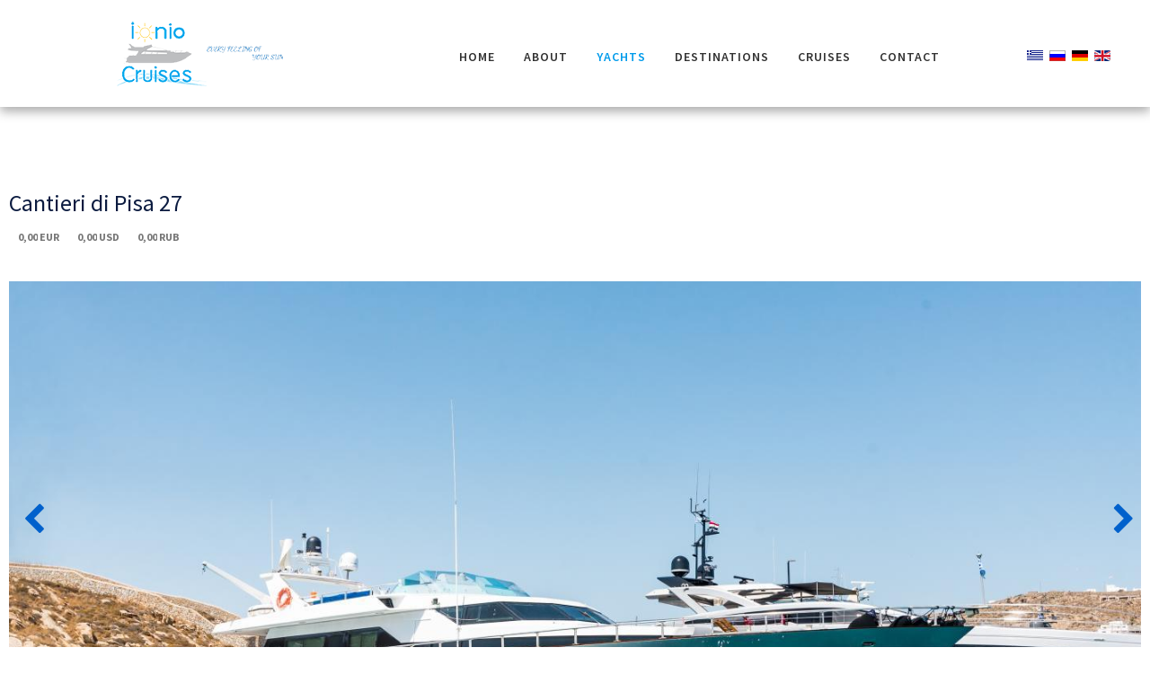

--- FILE ---
content_type: text/html; charset=utf-8
request_url: https://ioniocruises.gr/en/yachts-for-charter/1552/view_vehicle/52/motor-yachts/17/cantieri-di-pisa-27
body_size: 8908
content:
<!DOCTYPE html>
<html lang="en-gb">
<head>
<meta name="viewport" content="width=device-width, initial-scale=1, maximum-scale=1">
<base href="https://ioniocruises.gr/en/yachts-for-charter/1552/view_vehicle/52/motor-yachts/17/cantieri-di-pisa-27" />
	<meta http-equiv="content-type" content="text/html; charset=utf-8" />
	<meta name="keywords" content="Yachts| Motor Yachts | Cantieri di Pisa 27" />
	<meta name="description" content="Yachts| Motor Yachts | Cantieri di Pisa 27" />
	<title>Yachts| Motor Yachts | Cantieri di Pisa 27</title>
	<link href="/templates/pawcreative/favicon.ico" rel="shortcut icon" type="image/vnd.microsoft.icon" />
	<link href="https://ioniocruises.gr/components/com_vehiclemanager/includes/jquerOs-ui.min.css" rel="stylesheet" type="text/css" />
	<link href="//maxcdn.bootstrapcdn.com/font-awesome/4.7.0/css/font-awesome.min.css" rel="stylesheet" type="text/css" />
	<link href="https://ioniocruises.gr/components/com_vehiclemanager/includes/bootstrapVEH.css" rel="stylesheet" type="text/css" />
	<link href="https://ioniocruises.gr/components/com_vehiclemanager/includes/vehiclemanager.css" rel="stylesheet" type="text/css" />
	<link href="https://ioniocruises.gr/components/com_vehiclemanager/includes/custom.css" rel="stylesheet" type="text/css" />
	<link href="https://ioniocruises.gr/components/com_vehiclemanager/TABS/tabcontent.css" rel="stylesheet" type="text/css" />
	<link href="https://ioniocruises.gr/components/com_vehiclemanager/includes/swiper.css" rel="stylesheet" type="text/css" />
	<link href="https://ioniocruises.gr/components/com_vehiclemanager/includes/jquer.os_fancybox.css" rel="stylesheet" type="text/css" />
	<link href="https://ioniocruises.gr/components/com_vehiclemanager/includes/styleFuncyboxThumbs.css" rel="stylesheet" type="text/css" />
	<link href="/plugins/system/jcemediabox/css/jcemediabox.min.css?694e8c6cd10a5c458a4efb27d8ee5c83" rel="stylesheet" type="text/css" />
	<link href="/plugins/system/jce/css/content.css?aa754b1f19c7df490be4b958cf085e7c" rel="stylesheet" type="text/css" />
	<link href="/media/jui/css/bootstrap.min.css" rel="stylesheet" type="text/css" />
	<link href="/media/jui/css/icomoon.css" rel="stylesheet" type="text/css" />
	<link href="/media/jui/css/bootstrap-responsive.min.css" rel="stylesheet" type="text/css" />
	<link href="/media/jui/css/bootstrap-extended.css" rel="stylesheet" type="text/css" />
	<link href="https://ioniocruises.gr/templates/pawcreative/XTC/css.php?id=56&amp;file=default" rel="stylesheet" type="text/css" />
	<link href="https://ioniocruises.gr/templates/pawcreative/XTC/css.php?id=56&amp;group=grid" rel="stylesheet" type="text/css" />
	<link href="https://ioniocruises.gr/templates/pawcreative/XTC/css.php?id=56&amp;group=style4" rel="stylesheet" type="text/css" />
	<link href="https://ioniocruises.gr/templates/pawcreative/XTC/css.php?id=56&amp;group=typo" rel="stylesheet" type="text/css" />
	<link href="https://ioniocruises.gr/templates/pawcreative/XTC/css.php?id=56&amp;group=css3effects" rel="stylesheet" type="text/css" />
	<link href="https://ioniocruises.gr/templates/system/css/system.css" rel="stylesheet" type="text/css" />
	<link href="https://ioniocruises.gr/templates/system/css/general.css" rel="stylesheet" type="text/css" />
	<link href="https://ioniocruises.gr/templates/pawcreative/XTC/css.php?id=56&amp;file=template" rel="stylesheet" type="text/css" />
	<link href="https://ioniocruises.gr/templates/pawcreative/css/aw_template.css" rel="stylesheet" type="text/css" />
	<link href="https://ioniocruises.gr/modules/mod_jxtc_elevator/assets/styles.css" rel="stylesheet" type="text/css" />
	<link href="/media/mod_falang/css/template.css" rel="stylesheet" type="text/css" />
	<link href="/plugins/system/ytshortcodes/assets/css/shortcodes.css" rel="stylesheet" type="text/css" />
	<link href="https://ioniocruises.gr/plugins/system/ytshortcodes/assets/css/font-awesome.min.css" rel="stylesheet" type="text/css" />
	<link href="/media/system/css/modal.css?a94537e35e5d49cbb156f87f7f28987b" rel="stylesheet" type="text/css" />
	<script type="application/json" class="joomla-script-options new">{"csrf.token":"b1f37e775f47d267b20ef9d9ee5e434e","system.paths":{"root":"","base":""}}</script>
	<script src="https://ioniocruises.gr/components/com_vehiclemanager/includes/jQuerOs-2.2.4.min.js" type="text/javascript"></script>
	<script src="https://ioniocruises.gr/components/com_vehiclemanager/includes/jquerOs-ui.min.js" type="text/javascript"></script>
	<script src="https://ioniocruises.gr/components/com_vehiclemanager/includes/functions.js" type="text/javascript"></script>
	<script src="https://ioniocruises.gr/components/com_vehiclemanager/TABS/tabcontent.js" type="text/javascript"></script>
	<script src="https://ioniocruises.gr/components/com_vehiclemanager/includes/jquer.raty.js" type="text/javascript"></script>
	<script src="https://ioniocruises.gr/components/com_vehiclemanager/includes/swiper-os.js" type="text/javascript"></script>
	<script src="https://ioniocruises.gr/components/com_vehiclemanager/includes/jquer.os_fancybox.js" type="text/javascript"></script>
	<script src="//maps.googleapis.com/maps/api/js?key=" type="text/javascript"></script>
	<script src="/media/jui/js/jquery.min.js?a94537e35e5d49cbb156f87f7f28987b" type="text/javascript"></script>
	<script src="/media/jui/js/jquery-noconflict.js?a94537e35e5d49cbb156f87f7f28987b" type="text/javascript"></script>
	<script src="/media/jui/js/jquery-migrate.min.js?a94537e35e5d49cbb156f87f7f28987b" type="text/javascript"></script>
	<script src="/plugins/system/jcemediabox/js/jcemediabox.min.js?1f7b0a303a8f99b234bb0a0914bb82ad" type="text/javascript"></script>
	<script src="/media/system/js/mootools-core.js?a94537e35e5d49cbb156f87f7f28987b" type="text/javascript"></script>
	<script src="/media/system/js/core.js?a94537e35e5d49cbb156f87f7f28987b" type="text/javascript"></script>
	<script src="/media/jui/js/bootstrap.min.js?a94537e35e5d49cbb156f87f7f28987b" type="text/javascript"></script>
	<script src="https://ioniocruises.gr/templates/pawcreative/js/template.js" type="text/javascript"></script>
	<script src="https://ioniocruises.gr/templates/pawcreative/js/xtcMenu.js" type="text/javascript"></script>
	<script src="https://ioniocruises.gr/modules/mod_jxtc_elevator/assets/elevator.js" type="text/javascript"></script>
	<script src="https://ioniocruises.gr/plugins/system/ytshortcodes/assets/js/prettify.js" type="text/javascript"></script>
	<script src="https://ioniocruises.gr/plugins/system/ytshortcodes/assets/js/shortcodes.js" type="text/javascript"></script>
	<script src="/media/system/js/mootools-more.js?a94537e35e5d49cbb156f87f7f28987b" type="text/javascript"></script>
	<script src="/media/system/js/modal.js?a94537e35e5d49cbb156f87f7f28987b" type="text/javascript"></script>
	<script type="text/javascript">
jQuerOs=jQuerOs.noConflict();jQuery(document).ready(function(){WfMediabox.init({"base":"\/","theme":"standard","width":"","height":"","lightbox":0,"shadowbox":0,"icons":1,"overlay":1,"overlay_opacity":0,"overlay_color":"","transition_speed":300,"close":2,"scrolling":"0","labels":{"close":"Close","next":"Next","previous":"Previous","cancel":"Cancel","numbers":"{{numbers}}","numbers_count":"{{current}} of {{total}}","download":"Download"}});});window.addEvent('load', function(){ xtcMenu(null, 'menu', 250, 20, 'hf', new Fx.Transition(Fx.Transitions.Cubic.easeInOut), 80, true, false); });
		jQuery(function($) {
			SqueezeBox.initialize({});
			initSqueezeBox();
			$(document).on('subform-row-add', initSqueezeBox);

			function initSqueezeBox(event, container)
			{
				SqueezeBox.assign($(container || document).find('a.modal').get(), {
					parse: 'rel'
				});
			}
		});

		window.jModalClose = function () {
			SqueezeBox.close();
		};

		// Add extra modal close functionality for tinyMCE-based editors
		document.onreadystatechange = function () {
			if (document.readyState == 'interactive' && typeof tinyMCE != 'undefined' && tinyMCE)
			{
				if (typeof window.jModalClose_no_tinyMCE === 'undefined')
				{
					window.jModalClose_no_tinyMCE = typeof(jModalClose) == 'function'  ?  jModalClose  :  false;

					jModalClose = function () {
						if (window.jModalClose_no_tinyMCE) window.jModalClose_no_tinyMCE.apply(this, arguments);
						tinyMCE.activeEditor.windowManager.close();
					};
				}

				if (typeof window.SqueezeBoxClose_no_tinyMCE === 'undefined')
				{
					if (typeof(SqueezeBox) == 'undefined')  SqueezeBox = {};
					window.SqueezeBoxClose_no_tinyMCE = typeof(SqueezeBox.close) == 'function'  ?  SqueezeBox.close  :  false;

					SqueezeBox.close = function () {
						if (window.SqueezeBoxClose_no_tinyMCE)  window.SqueezeBoxClose_no_tinyMCE.apply(this, arguments);
						tinyMCE.activeEditor.windowManager.close();
					};
				}
			}
		};
		
	</script>
	<link rel="alternate" href="https://ioniocruises.gr/el/yachts-for-charter/1552/view_vehicle/52/motor-yachts/17/cantieri-di-pisa-27" hreflang="el" />
	<link rel="alternate" href="https://ioniocruises.gr/ru/yachts-for-charter/1552/view_vehicle/52/motor-yachts/17/cantieri-di-pisa-27" hreflang="ru" />
	<link rel="alternate" href="https://ioniocruises.gr/de/yachts-for-charter/1552/view_vehicle/52/motor-yachts/17/cantieri-di-pisa-27" hreflang="de" />
	<link rel="alternate" href="https://ioniocruises.gr/en/yachts-for-charter/1552/view_vehicle/52/motor-yachts/17/cantieri-di-pisa-27" hreflang="en" />
	<link rel="alternate" href="https://ioniocruises.gr/en/yachts-for-charter/1552/view_vehicle/52/motor-yachts/17/cantieri-di-pisa-27"  hreflang="x-default" />

<script src="https://ioniocruises.gr/templates/pawcreative/js/scrollReveal.min.js" type="text/javascript"></script>
<script src="https://ioniocruises.gr/templates/pawcreative/js/SmoothScroll.js" type="text/javascript"></script>
<script>
  jQuery(window).scroll(function () {
      if (jQuery("#headerwrap").offset().top > 20) {
          jQuery("#headerwrap").addClass("stickyscroll")
      } else {
          jQuery("#headerwrap").removeClass("stickyscroll")
      }
  });
</script>

<script src="https://cdnjs.cloudflare.com/ajax/libs/waypoints/2.0.3/waypoints.min.js"></script> 
<script src="https://ioniocruises.gr/templates/pawcreative/js/jquery.counterup.min.js" type="text/javascript"></script>
<link href='https://fonts.googleapis.com/css?family=Source+Sans+Pro:400,300,400italic,300italic,600,600italic,700,700italic,900,900italic' rel='stylesheet' type='text/css'>
 <script>
    jQuery(document).ready(function( $ ) {
        $('.txtcounter').counterUp({
            delay: 100,
            time: 5000
        });
    });
  </script>
  
</head>
<body class="innerpage sticky  com_vehiclemanager">
    
	<div id="headerwrap" class="sticky xtc-bodygutter">

    <div id="headertop">
        <div id="headertop_inner">
        </div>
    </div>
		<div id="header" class="xtc-wrapper clearfix">
        
      
					
                    
			<div id="logo" class="hd2">
				<a class="hideTxt" href="/index.php">
					Ionio Cruises				</a>
			</div>
         
                             
							<div id="menu2" class="hd2">
																<div id="menuright1">
							<div class="module "> <div class="modulecontent"> 


<div class="mod-languages ">

    


<ul class="lang-inline">
    
        <!-- >>> [PAID] >>> -->
                    <li class="" dir="ltr">
                                    <a href="/el/yachts-for-charter/1552/view_vehicle/52/motor-yachts/17/cantieri-di-pisa-27">
                                                    <img src="/media/mod_falang/images/el_gr.gif" alt="Greek (GR)" title="Greek (GR)" />                                                                    </a>
                            </li>
                <!-- <<< [PAID] <<< -->
        
    
        <!-- >>> [PAID] >>> -->
                    <li class="" dir="ltr">
                                    <a href="/ru/yachts-for-charter/1552/view_vehicle/52/motor-yachts/17/cantieri-di-pisa-27">
                                                    <img src="/media/mod_falang/images/ru_ru.gif" alt="Русский (RU)" title="Русский (RU)" />                                                                    </a>
                            </li>
                <!-- <<< [PAID] <<< -->
        
    
        <!-- >>> [PAID] >>> -->
                    <li class="" dir="ltr">
                                    <a href="/de/yachts-for-charter/1552/view_vehicle/52/motor-yachts/17/cantieri-di-pisa-27">
                                                    <img src="/media/mod_falang/images/de_de.gif" alt="German (DE)" title="German (DE)" />                                                                    </a>
                            </li>
                <!-- <<< [PAID] <<< -->
        
    
        <!-- >>> [PAID] >>> -->
                    <li class="lang-active" dir="ltr">
                                    <a href="/en/yachts-for-charter/1552/view_vehicle/52/motor-yachts/17/cantieri-di-pisa-27">
                                                    <img src="/media/mod_falang/images/en_gb.gif" alt="English (UK)" title="English (UK)" />                                                                    </a>
                            </li>
                <!-- <<< [PAID] <<< -->
        
    </ul>

</div>
</div></div> 
						</div>
									</div>
						<div id="menuwrap">
				<div id="menu" class="clearfix hd8  suckerfish">
					<ul class="menu xtcdefaultmenu">
<li class="menu-1 item-638"><a href="/en/" >Home</a></li><li class="menu-2 item-1551"><a href="/en/about" >ABOUT</a></li><li class="menu-3 item-1552 current active"><a href="/en/yachts-for-charter/1552/all_vehicle" >Yachts</a></li><li class="menu-4 item-1567"><a href="/en/destinations" >Destinations</a></li><li class="menu-5 item-1553"><a href="/en/cruises" >Cruises</a></li><li class="menu-6 item-1568"><a href="/en/contact-us" >Contact</a></li></ul>
<div class="mobilebtn">
<select size="1" class="menu xtcmobilemenu"  onchange="location.href=this.value" title="Menu">
<option value="/en/" >Home</option><option value="/en/about" >ABOUT</option><option value="/en/yachts-for-charter/1552/all_vehicle" selected="selected">Yachts</option><option value="/en/destinations" >Destinations</option><option value="/en/cruises" >Cruises</option><option value="/en/contact-us" >Contact</option></select>
    </div>
				</div>
			</div>
		</div>
        
	</div>
    <div id="message"><div id="system-message-container">
	</div>
</div>
   
	<div id="region1wrap" class=" xtc-spacer">
	<div id="region1pad" class="">
		<div id="region1" class="row-fluid xtc-fluidwrapper">
			<div class="module page-header h1 wtext center nopad nomarg nolh"><h1 class="page-header"><span class="first_word">Our</span>&nbsp;<span class="rest">Blog</span></h1> <div class="modulecontent"> <div></div></div></div> 
						
		</div>
	</div>
	<div id="r1separator"></div>
</div>
        <div id="region3wrap" class="xtc-bodygutter xtc-spacer">
        <div id="region3pad" class="xtc-wrapperpad">
	<div id="region3" class="row-fluid xtc-wrapper">
   
  
    
        





                





	<div class="span12">
        	  	<div id="component" class="r3spacer_top">
    <noscript>Javascript is required to use Vehicle Manager <a href="https://ordasoft.com/Vehicle-Manager/vehiclemanager-basic-and-pro-feature-comparison.html">Vehicle manager software Joomla extension for Auto Dealers, Auto Dealership Companies and other Enterprises selling Vehicles</a>, <a href="https://ordasoft.com/Vehicle-Manager/vehiclemanager-basic-and-pro-feature-comparison.html">Vehicle Manager create own vehicle web portal for sell, rent,  buy vehicles</a></noscript>

    <script type="text/javascript">
        setTimeout(function() {
            vm_initialize();
        },1000);
        function vm_initialize(){
            var map;
            var marker = new Array();
            var myLatlng=new google.maps.LatLng(0,0);
            var myOptions = {
                zoom: 1,
                center: myLatlng,
                scrollwheel: false,
                zoomControlOptions: {
                    style: google.maps.ZoomControlStyle.LARGE
                },
                mapTypeId: google.maps.MapTypeId.ROADMAP
            };
            var imgCatalogPath = "https://ioniocruises.gr/components/com_vehiclemanager/";
            var map = new google.maps.Map(document.getElementById("vm_map_canvas"), myOptions);
            var bounds = new google.maps.LatLngBounds ();
                      var srcForPic = "/images/marker-1.png";
            var image = '';
              if(srcForPic.length){
                  var image = new google.maps.MarkerImage(imgCatalogPath + srcForPic,
                      new google.maps.Size(32, 39),
                      new google.maps.Point(0,0),
                      new google.maps.Point(16, 39));
              }
                  marker.push(new google.maps.Marker({
                      icon: image,
                      position: new google.maps.LatLng(,
                       ),
                      map: map,
                      title: " Cantieri di Pisa 27 "
                  }));
                  bounds.extend(new google.maps.LatLng(,));
        }

    </script>
    <div id="overDiv" style="position:absolute; visibility:hidden; z-index:10000;"></div>
    
<script language="javascript" type="text/javascript">

    function vm_review_submitbutton() {
        var form = document.review_v;
        // do field validation
        var rating_checked = false;
        for (c = 0;  c < form.rating.length; c++){
            if (form.rating[c].checked){
                rating_checked = true;
                form.rating.value = c ;
            }
        }
        if (form.title.value == "") {
            alert( "Please enter a Title for your review!" );
        } else if (form.comment.value == "") {
            alert( "Please enter a Text for your review!" );
        } else if (! form.rating.value ) {
            alert( "Please enter a Rating for your review!" );
        } else {
            form.submit();
        }
    }
    //*****************   begin add for show/hiden button "Add review" ********************
    function vm_button_hidden( is_hide ) {

        var el = document.getElementById('button_hidden_review');
        var el2 = document.getElementById('hidden_review_v');
        if(is_hide){
            el.style.display = 'none';
            el2.style.display = 'block';
        } else {
            el.style.display = 'block';
            el2.style.display = 'none';
        }
    }

    function vm_buying_request_submitbutton() {
        var form = document.buying_request;
        if (form.customer_name.value == "") {
            alert( "Please enter a Name for your buying request!" );
        } else if (form.customer_email.value == ""|| !vm_isValidEmail(form.customer_email.value)) {
            alert( "Please enter a valid e-mail address for your buying request!" );
        } else if (form.customer_phone.value == ""||!vm_isValidPhoneNumber(form.customer_phone.value)){
            alert( "Please enter a valid Phone Number for your buying request!" );
        } else {
            form.submit();
        }
    }
    function vm_isValidPhoneNumber(str){

        myregexp = new RegExp("^([_0-9() -;,]*)$");
        mymatch = myregexp.exec(str);

        if(str == "")
            return false;
        if(mymatch != null)
            return true;
        return false;
    }
    function vm_isValidEmail(str) {
        return (str.indexOf("@") > 1);
    }

    //****************   end add for show/hiden button "Add buying"   *********************
    function vm_buy_vehicle( is_hide )
    {
        var el  = document.getElementById('hidden_buying');
        var el2 = document.getElementById('show_buying');
        if( is_hide ) {
            el.style.display = 'none';
            el2.style.display = 'block';
        } else {
            el.style.display = 'block';
            el2.style.display = 'none';
        }
    }


    function vm_rent_request_submitbutton() {

        var form = document.vehicle;
        if (form.user_name.value == "") {
            alert( "Please enter a Name for your rent request!" );
        } else if (form.user_email.value == "" || !vm_isValidEmail(form.user_email.value)) {
            alert( "Please enter a valid e-mail address for your rent request!" );
        } else if (form.user_mailing == "") {
            alert( "Please enter a valid Postal Address for your rent request!" );
        } else if (form.rent_until.value == "") {
            alert( "Please enter a Return Date for your rent request!" );
        } else {
            form.submit();
        }
    }

    function vm_isValidEmail(str) {
        return (str.indexOf("@") > 1);
    }
</script>

<div class="vm_view_head">
  <div class="componentheading">
    <h3>Cantieri di Pisa 27</h3>
  </div>
  <!-- ********************** begin add for show/hiden button "Edit VEHICLE"***************************** -->


    <!-- ************************* end  add for show/hiden button "Add VEHICLE"***************************** -->
<div style="clear:both;"></div>


  <br>
    <div id="currency_price">
  <div class="pricemoney"><span class="money">0,00</span><span class="price">&nbsp;EUR</span></div><div class="pricemoney"><span class="money">0,00</span><span class="price">&nbsp;USD</span></div>  <div class="pricemoney"><span class="money">0,00</span><span class="price">&nbsp;RUB</span></div>      </div>
  
            <!-- start special prise show-->
              

<!-- ******************** end special prise show ****************-->
</div>
                <!-- Adding titles for tabs-->
  <div class="basictable_26 basictable">
      <div class="row_01">
              <ul id="countrytabs" class="shadetabs">
                  <li><a href="#" rel="country1" class="selected">Main</a></li>
              </ul>
        </div>
    </div>
                <!--end Adding titles for tabs-->
    <div class="info_desc">
      <div id="country1" class="tabcontent">
        <div class="vm_main_info"> 
          <!-- <div class="basictable_27_1 basictable">  -->
          <div>
            <div class="row_02">
<!--end if $vehiclemanager_configuration['show_vehicle_slider']!='1'-->

      <div class="swiper-container">
        <div class="swiper-wrapper">


        <div class="swiper-slide">

                
           
           <a href="https://ioniocruises.gr/components/com_vehiclemanager/photos/F80FA1F9-89F9-AAA0-4750-B743C726F626_dsc_2874.jpg" data-fancybox="slider" title="photo">
            <img alt="Cantieri di Pisa 27" title="Cantieri di Pisa 27" src="/./components/com_vehiclemanager/photos/F80FA1F9-89F9-AAA0-4750-B743C726F626_dsc_2874_2800_1200_2_.jpg" />
          </a>

        </div><!--end div class="swiper-slide"-->

        <div class="swiper-slide">

                
           
           <a href="https://ioniocruises.gr/components/com_vehiclemanager/photos/3F7A2CD0-2DEF-98A5-8EB5-25E8F8140DBC_IMG_3355.JPG" data-fancybox="slider" title="photo">
            <img alt="Cantieri di Pisa 27" title="Cantieri di Pisa 27" src="/./components/com_vehiclemanager/photos/3F7A2CD0-2DEF-98A5-8EB5-25E8F8140DBC_IMG_3355_2800_1200_2_.JPG" />
          </a>

        </div><!--end div class="swiper-slide"-->

        <div class="swiper-slide">

                
           
           <a href="https://ioniocruises.gr/components/com_vehiclemanager/photos/EA309913-6A7D-5526-DE7D-18507DC57500_IMG_3358.JPG" data-fancybox="slider" title="photo">
            <img alt="Cantieri di Pisa 27" title="Cantieri di Pisa 27" src="/./components/com_vehiclemanager/photos/EA309913-6A7D-5526-DE7D-18507DC57500_IMG_3358_2800_1200_2_.JPG" />
          </a>

        </div><!--end div class="swiper-slide"-->

        <div class="swiper-slide">

                
           
           <a href="https://ioniocruises.gr/components/com_vehiclemanager/photos/80C09507-3FAC-4C5D-DF04-1C52D499E3CD_IMG_3367.JPG" data-fancybox="slider" title="photo">
            <img alt="Cantieri di Pisa 27" title="Cantieri di Pisa 27" src="/./components/com_vehiclemanager/photos/80C09507-3FAC-4C5D-DF04-1C52D499E3CD_IMG_3367_2800_1200_2_.JPG" />
          </a>

        </div><!--end div class="swiper-slide"-->

        <div class="swiper-slide">

                
           
           <a href="https://ioniocruises.gr/components/com_vehiclemanager/photos/4DF2F9D5-58F7-B2CF-DD27-F1E9732EB05F_dsc_2739-min.jpg" data-fancybox="slider" title="photo">
            <img alt="Cantieri di Pisa 27" title="Cantieri di Pisa 27" src="/./components/com_vehiclemanager/photos/4DF2F9D5-58F7-B2CF-DD27-F1E9732EB05F_dsc_2739-min_2800_1200_2_.jpg" />
          </a>

        </div><!--end div class="swiper-slide"-->

        <div class="swiper-slide">

                
           
           <a href="https://ioniocruises.gr/components/com_vehiclemanager/photos/82B5BF12-5EEF-521A-5ACA-1E832C27338C_dsc_2670-min.jpg" data-fancybox="slider" title="photo">
            <img alt="Cantieri di Pisa 27" title="Cantieri di Pisa 27" src="/./components/com_vehiclemanager/photos/82B5BF12-5EEF-521A-5ACA-1E832C27338C_dsc_2670-min_2800_1200_2_.jpg" />
          </a>

        </div><!--end div class="swiper-slide"-->
        </div><!--end div class="swiper-wrapper"-->
        <div class="swiper-button-next"></div>
        <div class="swiper-button-prev"></div>
      </div><!--end div class="swiper-container"-->
      </div><!--end div class="row_02"-->
    </div><!--end div class="basictable_27_1 basictable"-->
    <div class="basictable_34 basictable">
          <div class="row_02">
            <div class="thumbnail viewcar" style="width: 100px; height: 100px;">

               

            <a href="https://ioniocruises.gr/components/com_vehiclemanager/photos/F80FA1F9-89F9-AAA0-4750-B743C726F626_dsc_2874.jpg" data-fancybox="gallery" title="photo">
                <img alt="Cantieri di Pisa 27" title="Cantieri di Pisa 27" src="/./components/com_vehiclemanager/photos/F80FA1F9-89F9-AAA0-4750-B743C726F626_dsc_2874_100_100_2_.jpg"  style = "vertical-align:middle;" />
            </a>

        </div><!--end div class="thumbnail viewcar"-->
        <div class="thumbnail viewcar" style="width: 100px; height: 100px;">

               

            <a href="https://ioniocruises.gr/components/com_vehiclemanager/photos/3F7A2CD0-2DEF-98A5-8EB5-25E8F8140DBC_IMG_3355.JPG" data-fancybox="gallery" title="photo">
                <img alt="Cantieri di Pisa 27" title="Cantieri di Pisa 27" src="/./components/com_vehiclemanager/photos/3F7A2CD0-2DEF-98A5-8EB5-25E8F8140DBC_IMG_3355_100_100_2_.JPG"  style = "vertical-align:middle;" />
            </a>

        </div><!--end div class="thumbnail viewcar"-->
        <div class="thumbnail viewcar" style="width: 100px; height: 100px;">

               

            <a href="https://ioniocruises.gr/components/com_vehiclemanager/photos/EA309913-6A7D-5526-DE7D-18507DC57500_IMG_3358.JPG" data-fancybox="gallery" title="photo">
                <img alt="Cantieri di Pisa 27" title="Cantieri di Pisa 27" src="/./components/com_vehiclemanager/photos/EA309913-6A7D-5526-DE7D-18507DC57500_IMG_3358_100_100_2_.JPG"  style = "vertical-align:middle;" />
            </a>

        </div><!--end div class="thumbnail viewcar"-->
        <div class="thumbnail viewcar" style="width: 100px; height: 100px;">

               

            <a href="https://ioniocruises.gr/components/com_vehiclemanager/photos/80C09507-3FAC-4C5D-DF04-1C52D499E3CD_IMG_3367.JPG" data-fancybox="gallery" title="photo">
                <img alt="Cantieri di Pisa 27" title="Cantieri di Pisa 27" src="/./components/com_vehiclemanager/photos/80C09507-3FAC-4C5D-DF04-1C52D499E3CD_IMG_3367_100_100_2_.JPG"  style = "vertical-align:middle;" />
            </a>

        </div><!--end div class="thumbnail viewcar"-->
        <div class="thumbnail viewcar" style="width: 100px; height: 100px;">

               

            <a href="https://ioniocruises.gr/components/com_vehiclemanager/photos/4DF2F9D5-58F7-B2CF-DD27-F1E9732EB05F_dsc_2739-min.jpg" data-fancybox="gallery" title="photo">
                <img alt="Cantieri di Pisa 27" title="Cantieri di Pisa 27" src="/./components/com_vehiclemanager/photos/4DF2F9D5-58F7-B2CF-DD27-F1E9732EB05F_dsc_2739-min_100_100_2_.jpg"  style = "vertical-align:middle;" />
            </a>

        </div><!--end div class="thumbnail viewcar"-->
        <div class="thumbnail viewcar" style="width: 100px; height: 100px;">

               

            <a href="https://ioniocruises.gr/components/com_vehiclemanager/photos/82B5BF12-5EEF-521A-5ACA-1E832C27338C_dsc_2670-min.jpg" data-fancybox="gallery" title="photo">
                <img alt="Cantieri di Pisa 27" title="Cantieri di Pisa 27" src="/./components/com_vehiclemanager/photos/82B5BF12-5EEF-521A-5ACA-1E832C27338C_dsc_2670-min_100_100_2_.jpg"  style = "vertical-align:middle;" />
            </a>

        </div><!--end div class="thumbnail viewcar"-->
      </div><!--end div class="row_02"-->
    </div><!--end div class="basictable_34 basictable"-->
  </div>
                            <div class="basictable_27 basictable basictable_inline ">
                            <div class="row_main">

                            </div>
                                                                <div class="row_description">
                                        <span class="col_02"><div style="text-align: left;">
<table style="background-color: inherit; color: inherit; font-family: inherit; font-size: 1rem; width: 727px; height: 265px;">
<tbody>
<tr>
<td style="text-align: right;">&nbsp;<strong>Main Characteristics</strong><span style="font-size: 10pt;"></span></td>
<td style="text-align: right;"><strong>Dimensions</strong></td>
<td style="text-align: right;">&nbsp;<strong>Capacities &amp; Speed</strong></td>
<td style="text-align: right;"><strong>Accommodation</strong></td>
<td style="text-align: right;"><strong>Tenders &amp; Toys</strong>&nbsp;</td>
<td style="text-align: right;">
<div><strong>Entertainment Equipment</strong></div>
<div>&nbsp;</div>
</td>
</tr>
<tr style="text-align: right;">
<td>&nbsp;Builder: Cantieri di Pisa</td>
<td>LOA: 27.43 m.</td>
<td>&nbsp;Fuel: 8000 ltr.</td>
<td>Guest Cabins: 5</td>
<td>Mostro 4.80m&nbsp; &nbsp;</td>
<td>TV</td>
</tr>
<tr style="text-align: right;">
<td>&nbsp;Model: Akhir 27</td>
<td>Beam: 6,72 m.</td>
<td>&nbsp;Water: 4000 ltr.</td>
<td>Guest Berths: 12</td>
<td>&nbsp;Snorkel gear</td>
<td>DVD</td>
</tr>
<tr style="text-align: right;">
<td>
<div>Year: 1996 /&nbsp;Refit:2019</div>
</td>
<td>Draft: 2.05 m.</td>
<td>&nbsp;Cruising Speed: 21</td>
<td>Guest WC: 4</td>
<td>&nbsp;Canoe</td>
<td>CD</td>
</tr>
<tr style="text-align: right;">
<td>Hull: Fibreglass (GRP)</td>
<td>&nbsp;</td>
<td>&nbsp;Max Speed: 26</td>
<td>Crew Cabins: 2</td>
<td>&nbsp;Banana</td>
<td>Stereo</td>
</tr>
<tr>
<td style="text-align: right;">Flag: Greek</td>
<td style="text-align: right;">&nbsp;</td>
<td style="text-align: right;">&nbsp;Fuel Consumption: 400/h</td>
<td style="text-align: right;">Crew Berths: 4</td>
<td style="text-align: right;">&nbsp;Water Ski</td>
<td>
<div style="text-align: right;">MP3 player</div>
<div style="text-align: right;">&nbsp;</div>
</td>
</tr>
</tbody>
</table>
</div>
<div>&nbsp;</div></span>
                                    </div>
                                    
                          <div style="clear:both;"></div>
                          <div class="vm_mainblock">
                          <div class="vm_maintitle">
                            Specifications                          </div>


                                                                <div class="row_inline">
                                        <span class="col_01">Vehicle ID:</span>
                                        <span class="col_02">M/Y SHIVA</span>
                                    </div>
                                
                                                                
                                    <div>
                                                                            <div class="row_inline">
                                            <span class="col_01">Engine type:</span>
                                            <span class="col_02">2 * MTU 1330 HP</span>
                                        </div>
                                                                                <div class="row_inline">
                                            <span class="col_01">Exterior colors:</span>
                                            <span class="col_02">Black</span>
                                        </div>
                                                                            </div>
                                                                    </div>

                        <div class="basictable_28 basictable">
                                                              </div>
                                                                <div class="row_18">
                                        <span class="col_01"></span>
                                        <span class="col_02">
                                            <a href="/components/com_vehiclemanager/edocs/Cantieri di Pisa_ Akhir 27.pdf" target="blank">
    <i class="fa fa-download"></i>  brochure                                            </a>
                                        </span>
                                    </div>


                                                                </div>

                            </div> <!-- End Technical options -->

                            <div id="country4" class="tabcontent"> <!--Location-->
                            <!--<table>    -->

                                <!--Google map -->
                                    <div class="basictable_31 basictable">
                                        <div class="row_01">
                                            <span class="col_01">No location available</span>
                                        </div>
                                    </div>
                            </div> <!--End Location -->

        <!--Reviews-->
      <div id="country6" class="tabcontent">
  
<!--***********   begin add for show/hiden button "Add review"   ***********************-->
  <div id ="button_hidden_review" style="">
    <input type="button" name="submit" value="Add review" class="button" onclick="javascript:vm_button_hidden(true)"/>
  </div>
  <!--***********   end add for show/hiden button "Add review"   ************************-->
                                                    <div id="hidden_review_v" style="display:none">
                                <form action="/en/yachts-for-charter/1552/review_veh" method="post" name="review_v">
            
                                    <div class="basictable_36 basictable">
                                        <div class="row_02">
                                            <span class="col_01">
                                                <input class="inputbox" type="text" name="title" size="80" placeholder="Title " value="" />

                                            </span>
                                        </div>

                                        <div class="row_03">
                                            <span class="col_01"></span>
                                        </div>
                                        <div class="row_04">
                                            <span class="col_01">
                                                                                                <textarea placeholder="Comment" name ="comment"></textarea>
                                            </span>
                                        </div>
                               

                   <!-- #### RATING #### -->
                                      <script type="text/javascript">
                            os_img_path = 'https://ioniocruises.gr/components/com_vehiclemanager/images/' ;
                            jQuerVEH(document).ready(function(){
                                jQuerVEH('#star').raty({
                                    starHalf: os_img_path+'star-half.png',
                                    starOff: os_img_path+'star-off.png',
                                    starOn: os_img_path+'star-on.png'
                                });
                            });
                        </script>
                        <div class="row_05">
                            <div id="star"></div>
                        </div>
              
                 <div class="row_11">
                     <span class="col_01">
                         <!-- save review button-->
                         <input class="button" type="button" value="Save" onclick="vm_review_submitbutton()"/>
                     </span>
                     <span class="col_02">
                         <!-- hide review button-->
                         <input class="button" type="button" value="Close" onclick="javascript:vm_button_hidden(false);"/>
                     </span>
                 </div>
             </div>

             <input type="hidden" name="fk_vehicleid" value="17" />
             <input type="hidden" name="catid" value="52" />
                                </form>
          
                            </div>

        <div id="user_reviews">

      No reviews for vehicle        </div><!-- end user_reviews -->


                            </div><!-- end <div id="hidden_review"> -->

      
     


<div id="country8" class="tabcontent">


      <script type="text/javascript">
          var countries=new ddtabcontent("countrytabs")
          countries.setpersist(true)
          countries.setselectedClassTarget("link") //"link" or "linkparent"
          countries.init()
      </script>

      <input type="hidden" name="catid" value="52" />
      <input type="hidden" name="vid[]" value="17" />
                              </div><!-- country8  -->


</div> <!--end all tabs -->
  <div class="basictable_59">
      </div>
<br />
<!-- Modal -->
<a href="#aboutus" class="vehicle-button-about"></a>

<a href="#vehicle-modal-css" class="vehicle-overlay" id="vehicle-aboutus" style="display: none;"></a>
<div class="vehicle-popup">
    <div class="vehicle-modal-text">
        Please past text to modal
    </div>

    <a class="vehicle-close" title="Close" href="#vehicle-close"></a>
</div>

  

<noscript>Javascript is required to use Vehicle Manager <a href="https://ordasoft.com/Vehicle-Manager/vehiclemanager-basic-and-pro-feature-comparison.html">Vehicle manager software Joomla extension for Auto Dealers, Auto Dealership Companies and other Enterprises selling Vehicles</a>, <a href="https://ordasoft.com/Vehicle-Manager/vehiclemanager-basic-and-pro-feature-comparison.html">Vehicle Manager create own vehicle web portal for sell, rent,  buy vehicles</a></noscript>

<script type="text/javascript">
var mySwiper = new Swiper ('.vm_main_info .swiper-container', {
  nextButton: '.vm_main_info .swiper-button-next',
  prevButton: '.vm_main_info .swiper-button-prev',
  // autoHeight : true
});

jQuerVEH('[data-fancybox]').fancybox({
  thumbs : {
    autoStart : true,
  }
});

var width = jQuerVEH('.vm_main_info .swiper-container').width();
jQuerVEH('.vm_main_info .swiper-container .swiper-slide img').height(width*0.56);
jQuerVEH('.vm_main_info .swiper-container .swiper-slide img').css('object-fit','contain');

jQuerVEH(window).resize(function(){
  var width = jQuerVEH('.vm_main_info .swiper-container').width();
  jQuerVEH('.vm_main_info .swiper-container .swiper-slide img').height(width*0.56);
});

</script>
</div> 
          		</div>
	 	</div>
        </div>
	</div>
	<div id="region12wrap" class="xtc-bodygutter xtc-spacer"><div id="region12pad" class="xtc-wrapperpad"><div id="region12" class="row-fluid xtc-wrapper"><div class="row-fluid"><div id="bottom1" class="xtcBootstrapGrid span6 firstcolumn cols-2 column-1"><div class="singlearea"><div class="module wtext  "><h3 class="page-header"><span class="first_word">Who We Are:</span></h3> <div class="modulecontent"> <p style="width:90%">Ionio Cruises is a Greek yacht chartering company born from passion for the sea and deeply committed to its guests. With over 20 years of presence in the Greek seas, offices and bases in Athens and the Ionian Sea, we can assist in yacht charters all over Greece and throughout Mediterranean Sea.</p></div></div> </div></div><div id="bottom2" class="xtcBootstrapGrid span6 lastcolumn cols-2 column-2"><div class="singlearea"><div class="module wtext   "><h3 class="page-header"><span class="first_word">Contact Us</span></h3> <div class="modulecontent"> <div class="pawcontact"><div class="row-fluid">
<div class="span6">
<p><a href="tel:+302130055122"><i class="fa fa-phone-square"></i>(+30) 213 0055122</a></p>
<p><a href="tel:+30694 6920840"><i class="fa fa-phone-square"></i>(+30) 694 6920840</a></p>
<p><a href="mailto:info@ioniocruises.gr"><i class="fa fa-envelope-square"></i>info@ioniocruises.gr</a></p>
<p><a href="http://www.ioniocruises.gr/" target="_blank"><i class="fa fa-rss-square"></i>www.ioniocruises.gr</p>
</div>
<div class="span6">
<p><a href="https://www.facebook.com/IonioCruises/" target="_blank"><i class="fa fa-facebook-square"></i>www.facebook.com/ioniocruisess</a></p>
<p><a href="https://www.instagram.com/ioniocruises/" target="_blank"><i class="fa fa-instagram"></i>www.instagram.com/ioniocruises</a></p>
</div>
</div>
</div></div></div> </div></div></div></div></div></div>				<div id="footerwrap" class="xtc-bodygutter">
					<div id="footerpad" class="xtc-wrapperpad">
                    
						<div class="row-fluid"><div id="footer" class="xtcBootstrapGrid span12 singlecolumn cols-1 column-1"><div class="firstarea"><div class="module nopad nomarg"> <div class="modulecontent"> <script type="text/javascript">
	window.onload = function() {
	  var jxtc697c1cdcea626 = new Elevator({
			element: document.getElementById('jxtc697c1cdcea626'),
	    mainAudio: "https://ioniocruises.gr/media/jxtc_elevator/testones.mp3",
  	  endAudio: "",
  	  duration: "1500",
	  });
	 };
</script>
<div id="jxtc697c1cdcea626" class="elevator">
	<div>
<i style="color:#ddd;font-size:64px;" class="fa fa-arrow-circle-o-up"></i>
</div></div>
</div></div> </div><div class="lastarea"><div class="module nopad       "> <div class="modulecontent"> <center><p class="footertxt"><p style="text-align: center;"><a href="https://www.hostplus.gr/" target="_blank" title="Visit HostPlus.gr!">&copy; 2017 All Rights Reserved. | Φιλοξενία &amp; Κατασκευή HostPlus LTD<img style="margin-left: 10px;" src="https://www.hostplus.gr/whmlogos/logo-2010_25.png" alt="HostPlus ltd" longdesc="https://www.hostplus.gr/" width="78" height="25" /></a>
</p>
</center></div></div> </div></div></div>					</div>
				</div>


			 <script>window.sr = new scrollReveal(); </script> 	<script  type="text/javascript">
						function jSelectShortcode(text) {
							jQuery("#yt_shorcodes").removeClass("open");
							text = text.replace(/'/g, '"');
							//1.Editor Content
							if(document.getElementById('jform_articletext') != null) {
								jInsertEditorText(text, 'jform_articletext');
							}
							if(document.getElementById('jform_description') != null) {
								jInsertEditorText(text, 'jform_description');
							}

							//2.Editor K2
							if(document.getElementById('description') != null) {
								jInsertEditorText(text, 'description');
							}
							if(document.getElementById('text') != null) {
								jInsertEditorText(text, 'text');
							}
							//3.Editor VirtueMart
							if(document.getElementById('category_description') != null) {
								jInsertEditorText(text, 'category_description');
							}
							if(document.getElementById('product_desc') != null) {
								jInsertEditorText(text, 'product_desc');
							}
							//4.Editor Contact
							if(document.getElementById('jform_misc') != null) {
								jInsertEditorText(text, 'jform_misc');
							}
							//5.Editor Easyblog
							if(document.getElementById('write_content') != null) {
								jInsertEditorText(text, 'write_content');
							}
							//6.Editor Joomshoping
							if(document.getElementById('description1') != null) {
								jInsertEditorText(text, 'description1');
							}
							//6.Editor HTML
							if(document.getElementById('jform_content') != null) {
								jInsertEditorText(text, 'jform_content');
							}
							SqueezeBox.close();
						}
				   </script></body>
</html>

--- FILE ---
content_type: text/css
request_url: https://ioniocruises.gr/components/com_vehiclemanager/includes/bootstrapVEH.css
body_size: 1481
content:
.VEH-container {
  margin-right: auto;
  margin-left: auto;
  padding-left: 15px;
  padding-right: 15px;
}
.VEH-container:before,
.VEH-container:after {
  content: " ";
  display: table;
}
.VEH-container:after {
  clear: both;
}
@media (min-width: 768px) {
  .VEH-container {
    width: 750px;
  }
}
@media (min-width: 992px) {
  .VEH-container {
    width: 970px;
  }
}
@media (min-width: 1200px) {
  .VEH-container {
    width: 1170px;
  }
}
.VEH-row {
  margin-left: -15px;
  margin-right: -15px;
}
.VEH-row:before,
.VEH-row:after {
  content: " ";
  display: table;
}
.VEH-row:after {
  clear: both;
}
.VEH-collumn-xs-1, .VEH-collumn-sm-1, .VEH-collumn-md-1, .VEH-collumn-lg-1, .VEH-collumn-xs-2, .VEH-collumn-sm-2, .VEH-collumn-md-2, .VEH-collumn-lg-2, .VEH-collumn-xs-3, .VEH-collumn-sm-3, .VEH-collumn-md-3, .VEH-collumn-lg-3, .VEH-collumn-xs-4, .VEH-collumn-sm-4, .VEH-collumn-md-4, .VEH-collumn-lg-4, .VEH-collumn-xs-5, .VEH-collumn-sm-5, .VEH-collumn-md-5, .VEH-collumn-lg-5, .VEH-collumn-xs-6, .VEH-collumn-sm-6, .VEH-collumn-md-6, .VEH-collumn-lg-6, .VEH-collumn-xs-7, .VEH-collumn-sm-7, .VEH-collumn-md-7, .VEH-collumn-lg-7, .VEH-collumn-xs-8, .VEH-collumn-sm-8, .VEH-collumn-md-8, .VEH-collumn-lg-8, .VEH-collumn-xs-9, .VEH-collumn-sm-9, .VEH-collumn-md-9, .VEH-collumn-lg-9, .VEH-collumn-xs-10, .VEH-collumn-sm-10, .VEH-collumn-md-10, .VEH-collumn-lg-10, .VEH-collumn-xs-11, .VEH-collumn-sm-11, .VEH-collumn-md-11, .VEH-collumn-lg-11, .VEH-collumn-xs-12, .VEH-collumn-sm-12, .VEH-collumn-md-12, .VEH-collumn-lg-12 {
  position: relative;
  min-height: 1px;
  padding-left: 15px;
  padding-right: 15px;
  -o-box-sizing: border-box;
  -webkit-box-sizing: border-box;
  -moz-box-sizing: border-box;
  box-sizing: border-box;
}
.VEH-collumn-xs-1, .VEH-collumn-xs-2, .VEH-collumn-xs-3, .VEH-collumn-xs-4, .VEH-collumn-xs-5, .VEH-collumn-xs-6, .VEH-collumn-xs-7, .VEH-collumn-xs-8, .VEH-collumn-xs-9, .VEH-collumn-xs-10, .VEH-collumn-xs-11, .VEH-collumn-xs-12 {
  float: left;
}
.VEH-collumn-xs-12 {
  width: 100%;
}
.VEH-collumn-xs-11 {
  width: 91.66666667%;
}
.VEH-collumn-xs-10 {
  width: 83.33333333%;
}
.VEH-collumn-xs-9 {
  width: 75%;
}
.VEH-collumn-xs-8 {
  width: 66.66666667%;
}
.VEH-collumn-xs-7 {
  width: 58.33333333%;
}
.VEH-collumn-xs-6 {
  width: 50%;
}
.VEH-collumn-xs-5 {
  width: 41.66666667%;
}
.VEH-collumn-xs-4 {
  width: 33.33333333%;
}
.VEH-collumn-xs-3 {
  width: 25%;
}
.VEH-collumn-xs-2 {
  width: 16.66666667%;
}
.VEH-collumn-xs-1 {
  width: 8.33333333%;
}
.VEH-collumn-xs-pull-12 {
  right: 100%;
}
.VEH-collumn-xs-pull-11 {
  right: 91.66666667%;
}
.VEH-collumn-xs-pull-10 {
  right: 83.33333333%;
}
.VEH-collumn-xs-pull-9 {
  right: 75%;
}
.VEH-collumn-xs-pull-8 {
  right: 66.66666667%;
}
.VEH-collumn-xs-pull-7 {
  right: 58.33333333%;
}
.VEH-collumn-xs-pull-6 {
  right: 50%;
}
.VEH-collumn-xs-pull-5 {
  right: 41.66666667%;
}
.VEH-collumn-xs-pull-4 {
  right: 33.33333333%;
}
.VEH-collumn-xs-pull-3 {
  right: 25%;
}
.VEH-collumn-xs-pull-2 {
  right: 16.66666667%;
}
.VEH-collumn-xs-pull-1 {
  right: 8.33333333%;
}
.VEH-collumn-xs-pull-0 {
  right: auto;
}
.VEH-collumn-xs-push-12 {
  left: 100%;
}
.VEH-collumn-xs-push-11 {
  left: 91.66666667%;
}
.VEH-collumn-xs-push-10 {
  left: 83.33333333%;
}
.VEH-collumn-xs-push-9 {
  left: 75%;
}
.VEH-collumn-xs-push-8 {
  left: 66.66666667%;
}
.VEH-collumn-xs-push-7 {
  left: 58.33333333%;
}
.VEH-collumn-xs-push-6 {
  left: 50%;
}
.VEH-collumn-xs-push-5 {
  left: 41.66666667%;
}
.VEH-collumn-xs-push-4 {
  left: 33.33333333%;
}
.VEH-collumn-xs-push-3 {
  left: 25%;
}
.VEH-collumn-xs-push-2 {
  left: 16.66666667%;
}
.VEH-collumn-xs-push-1 {
  left: 8.33333333%;
}
.VEH-collumn-xs-push-0 {
  left: auto;
}
.VEH-collumn-xs-offset-12 {
  margin-left: 100%;
}
.VEH-collumn-xs-offset-11 {
  margin-left: 91.66666667%;
}
.VEH-collumn-xs-offset-10 {
  margin-left: 83.33333333%;
}
.VEH-collumn-xs-offset-9 {
  margin-left: 75%;
}
.VEH-collumn-xs-offset-8 {
  margin-left: 66.66666667%;
}
.VEH-collumn-xs-offset-7 {
  margin-left: 58.33333333%;
}
.VEH-collumn-xs-offset-6 {
  margin-left: 50%;
}
.VEH-collumn-xs-offset-5 {
  margin-left: 41.66666667%;
}
.VEH-collumn-xs-offset-4 {
  margin-left: 33.33333333%;
}
.VEH-collumn-xs-offset-3 {
  margin-left: 25%;
}
.VEH-collumn-xs-offset-2 {
  margin-left: 16.66666667%;
}
.VEH-collumn-xs-offset-1 {
  margin-left: 8.33333333%;
}
.VEH-collumn-xs-offset-0 {
  margin-left: 0%;
}
@media (min-width: 768px) {
  .VEH-collumn-sm-1, .VEH-collumn-sm-2, .VEH-collumn-sm-3, .VEH-collumn-sm-4, .VEH-collumn-sm-5, .VEH-collumn-sm-6, .VEH-collumn-sm-7, .VEH-collumn-sm-8, .VEH-collumn-sm-9, .VEH-collumn-sm-10, .VEH-collumn-sm-11, .VEH-collumn-sm-12 {
    float: left;
  }
  .VEH-collumn-sm-12 {
    width: 100%;
  }
  .VEH-collumn-sm-11 {
    width: 91.66666667%;
  }
  .VEH-collumn-sm-10 {
    width: 83.33333333%;
  }
  .VEH-collumn-sm-9 {
    width: 75%;
  }
  .VEH-collumn-sm-8 {
    width: 66.66666667%;
  }
  .VEH-collumn-sm-7 {
    width: 58.33333333%;
  }
  .VEH-collumn-sm-6 {
    width: 50%;
  }
  .VEH-collumn-sm-5 {
    width: 41.66666667%;
  }
  .VEH-collumn-sm-4 {
    width: 33.33333333%;
  }
  .VEH-collumn-sm-3 {
    width: 25%;
  }
  .VEH-collumn-sm-2 {
    width: 16.66666667%;
  }
  .VEH-collumn-sm-1 {
    width: 8.33333333%;
  }
  .VEH-collumn-sm-pull-12 {
    right: 100%;
  }
  .VEH-collumn-sm-pull-11 {
    right: 91.66666667%;
  }
  .VEH-collumn-sm-pull-10 {
    right: 83.33333333%;
  }
  .VEH-collumn-sm-pull-9 {
    right: 75%;
  }
  .VEH-collumn-sm-pull-8 {
    right: 66.66666667%;
  }
  .VEH-collumn-sm-pull-7 {
    right: 58.33333333%;
  }
  .VEH-collumn-sm-pull-6 {
    right: 50%;
  }
  .VEH-collumn-sm-pull-5 {
    right: 41.66666667%;
  }
  .VEH-collumn-sm-pull-4 {
    right: 33.33333333%;
  }
  .VEH-collumn-sm-pull-3 {
    right: 25%;
  }
  .VEH-collumn-sm-pull-2 {
    right: 16.66666667%;
  }
  .VEH-collumn-sm-pull-1 {
    right: 8.33333333%;
  }
  .VEH-collumn-sm-pull-0 {
    right: auto;
  }
  .VEH-collumn-sm-push-12 {
    left: 100%;
  }
  .VEH-collumn-sm-push-11 {
    left: 91.66666667%;
  }
  .VEH-collumn-sm-push-10 {
    left: 83.33333333%;
  }
  .VEH-collumn-sm-push-9 {
    left: 75%;
  }
  .VEH-collumn-sm-push-8 {
    left: 66.66666667%;
  }
  .VEH-collumn-sm-push-7 {
    left: 58.33333333%;
  }
  .VEH-collumn-sm-push-6 {
    left: 50%;
  }
  .VEH-collumn-sm-push-5 {
    left: 41.66666667%;
  }
  .VEH-collumn-sm-push-4 {
    left: 33.33333333%;
  }
  .VEH-collumn-sm-push-3 {
    left: 25%;
  }
  .VEH-collumn-sm-push-2 {
    left: 16.66666667%;
  }
  .VEH-collumn-sm-push-1 {
    left: 8.33333333%;
  }
  .VEH-collumn-sm-push-0 {
    left: auto;
  }
  .VEH-collumn-sm-offset-12 {
    margin-left: 100%;
  }
  .VEH-collumn-sm-offset-11 {
    margin-left: 91.66666667%;
  }
  .VEH-collumn-sm-offset-10 {
    margin-left: 83.33333333%;
  }
  .VEH-collumn-sm-offset-9 {
    margin-left: 75%;
  }
  .VEH-collumn-sm-offset-8 {
    margin-left: 66.66666667%;
  }
  .VEH-collumn-sm-offset-7 {
    margin-left: 58.33333333%;
  }
  .VEH-collumn-sm-offset-6 {
    margin-left: 50%;
  }
  .VEH-collumn-sm-offset-5 {
    margin-left: 41.66666667%;
  }
  .VEH-collumn-sm-offset-4 {
    margin-left: 33.33333333%;
  }
  .VEH-collumn-sm-offset-3 {
    margin-left: 25%;
  }
  .VEH-collumn-sm-offset-2 {
    margin-left: 16.66666667%;
  }
  .VEH-collumn-sm-offset-1 {
    margin-left: 8.33333333%;
  }
  .VEH-collumn-sm-offset-0 {
    margin-left: 0%;
  }
}
@media (min-width: 992px) {
  .VEH-collumn-md-1, .VEH-collumn-md-2, .VEH-collumn-md-3, .VEH-collumn-md-4, .VEH-collumn-md-5, .VEH-collumn-md-6, .VEH-collumn-md-7, .VEH-collumn-md-8, .VEH-collumn-md-9, .VEH-collumn-md-10, .VEH-collumn-md-11, .VEH-collumn-md-12 {
    float: left;
  }
  .VEH-collumn-md-12 {
    width: 100%;
  }
  .VEH-collumn-md-11 {
    width: 91.66666667%;
  }
  .VEH-collumn-md-10 {
    width: 83.33333333%;
  }
  .VEH-collumn-md-9 {
    width: 75%;
  }
  .VEH-collumn-md-8 {
    width: 66.66666667%;
  }
  .VEH-collumn-md-7 {
    width: 58.33333333%;
  }
  .VEH-collumn-md-6 {
    width: 50%;
  }
  .VEH-collumn-md-5 {
    width: 41.66666667%;
  }
  .VEH-collumn-md-4 {
    width: 33.33333333%;
  }
  .VEH-collumn-md-3 {
    width: 25%;
  }
  .VEH-collumn-md-2 {
    width: 16.66666667%;
  }
  .VEH-collumn-md-1 {
    width: 8.33333333%;
  }
  .VEH-collumn-md-pull-12 {
    right: 100%;
  }
  .VEH-collumn-md-pull-11 {
    right: 91.66666667%;
  }
  .VEH-collumn-md-pull-10 {
    right: 83.33333333%;
  }
  .VEH-collumn-md-pull-9 {
    right: 75%;
  }
  .VEH-collumn-md-pull-8 {
    right: 66.66666667%;
  }
  .VEH-collumn-md-pull-7 {
    right: 58.33333333%;
  }
  .VEH-collumn-md-pull-6 {
    right: 50%;
  }
  .VEH-collumn-md-pull-5 {
    right: 41.66666667%;
  }
  .VEH-collumn-md-pull-4 {
    right: 33.33333333%;
  }
  .VEH-collumn-md-pull-3 {
    right: 25%;
  }
  .VEH-collumn-md-pull-2 {
    right: 16.66666667%;
  }
  .VEH-collumn-md-pull-1 {
    right: 8.33333333%;
  }
  .VEH-collumn-md-pull-0 {
    right: auto;
  }
  .VEH-collumn-md-push-12 {
    left: 100%;
  }
  .VEH-collumn-md-push-11 {
    left: 91.66666667%;
  }
  .VEH-collumn-md-push-10 {
    left: 83.33333333%;
  }
  .VEH-collumn-md-push-9 {
    left: 75%;
  }
  .VEH-collumn-md-push-8 {
    left: 66.66666667%;
  }
  .VEH-collumn-md-push-7 {
    left: 58.33333333%;
  }
  .VEH-collumn-md-push-6 {
    left: 50%;
  }
  .VEH-collumn-md-push-5 {
    left: 41.66666667%;
  }
  .VEH-collumn-md-push-4 {
    left: 33.33333333%;
  }
  .VEH-collumn-md-push-3 {
    left: 25%;
  }
  .VEH-collumn-md-push-2 {
    left: 16.66666667%;
  }
  .VEH-collumn-md-push-1 {
    left: 8.33333333%;
  }
  .VEH-collumn-md-push-0 {
    left: auto;
  }
  .VEH-collumn-md-offset-12 {
    margin-left: 100%;
  }
  .VEH-collumn-md-offset-11 {
    margin-left: 91.66666667%;
  }
  .VEH-collumn-md-offset-10 {
    margin-left: 83.33333333%;
  }
  .VEH-collumn-md-offset-9 {
    margin-left: 75%;
  }
  .VEH-collumn-md-offset-8 {
    margin-left: 66.66666667%;
  }
  .VEH-collumn-md-offset-7 {
    margin-left: 58.33333333%;
  }
  .VEH-collumn-md-offset-6 {
    margin-left: 50%;
  }
  .VEH-collumn-md-offset-5 {
    margin-left: 41.66666667%;
  }
  .VEH-collumn-md-offset-4 {
    margin-left: 33.33333333%;
  }
  .VEH-collumn-md-offset-3 {
    margin-left: 25%;
  }
  .VEH-collumn-md-offset-2 {
    margin-left: 16.66666667%;
  }
  .VEH-collumn-md-offset-1 {
    margin-left: 8.33333333%;
  }
  .VEH-collumn-md-offset-0 {
    margin-left: 0%;
  }
}
@media (min-width: 1200px) {
  .VEH-collumn-lg-1, .VEH-collumn-lg-2, .VEH-collumn-lg-3, .VEH-collumn-lg-4, .VEH-collumn-lg-5, .VEH-collumn-lg-6, .VEH-collumn-lg-7, .VEH-collumn-lg-8, .VEH-collumn-lg-9, .VEH-collumn-lg-10, .VEH-collumn-lg-11, .VEH-collumn-lg-12 {
    float: left;
  }
  .VEH-collumn-lg-12 {
    width: 100%;
  }
  .VEH-collumn-lg-11 {
    width: 91.66666667%;
  }
  .VEH-collumn-lg-10 {
    width: 83.33333333%;
  }
  .VEH-collumn-lg-9 {
    width: 75%;
  }
  .VEH-collumn-lg-8 {
    width: 66.66666667%;
  }
  .VEH-collumn-lg-7 {
    width: 58.33333333%;
  }
  .VEH-collumn-lg-6 {
    width: 50%;
  }
  .VEH-collumn-lg-5 {
    width: 41.66666667%;
  }
  .VEH-collumn-lg-4 {
    width: 33.33333333%;
  }
  .VEH-collumn-lg-3 {
    width: 25%;
  }
  .VEH-collumn-lg-2 {
    width: 16.66666667%;
  }
  .VEH-collumn-lg-1 {
    width: 8.33333333%;
  }
  .VEH-collumn-lg-pull-12 {
    right: 100%;
  }
  .VEH-collumn-lg-pull-11 {
    right: 91.66666667%;
  }
  .VEH-collumn-lg-pull-10 {
    right: 83.33333333%;
  }
  .VEH-collumn-lg-pull-9 {
    right: 75%;
  }
  .VEH-collumn-lg-pull-8 {
    right: 66.66666667%;
  }
  .VEH-collumn-lg-pull-7 {
    right: 58.33333333%;
  }
  .VEH-collumn-lg-pull-6 {
    right: 50%;
  }
  .VEH-collumn-lg-pull-5 {
    right: 41.66666667%;
  }
  .VEH-collumn-lg-pull-4 {
    right: 33.33333333%;
  }
  .VEH-collumn-lg-pull-3 {
    right: 25%;
  }
  .VEH-collumn-lg-pull-2 {
    right: 16.66666667%;
  }
  .VEH-collumn-lg-pull-1 {
    right: 8.33333333%;
  }
  .VEH-collumn-lg-pull-0 {
    right: auto;
  }
  .VEH-collumn-lg-push-12 {
    left: 100%;
  }
  .VEH-collumn-lg-push-11 {
    left: 91.66666667%;
  }
  .VEH-collumn-lg-push-10 {
    left: 83.33333333%;
  }
  .VEH-collumn-lg-push-9 {
    left: 75%;
  }
  .VEH-collumn-lg-push-8 {
    left: 66.66666667%;
  }
  .VEH-collumn-lg-push-7 {
    left: 58.33333333%;
  }
  .VEH-collumn-lg-push-6 {
    left: 50%;
  }
  .VEH-collumn-lg-push-5 {
    left: 41.66666667%;
  }
  .VEH-collumn-lg-push-4 {
    left: 33.33333333%;
  }
  .VEH-collumn-lg-push-3 {
    left: 25%;
  }
  .VEH-collumn-lg-push-2 {
    left: 16.66666667%;
  }
  .VEH-collumn-lg-push-1 {
    left: 8.33333333%;
  }
  .VEH-collumn-lg-push-0 {
    left: auto;
  }
  .VEH-collumn-lg-offset-12 {
    margin-left: 100%;
  }
  .VEH-collumn-lg-offset-11 {
    margin-left: 91.66666667%;
  }
  .VEH-collumn-lg-offset-10 {
    margin-left: 83.33333333%;
  }
  .VEH-collumn-lg-offset-9 {
    margin-left: 75%;
  }
  .VEH-collumn-lg-offset-8 {
    margin-left: 66.66666667%;
  }
  .VEH-collumn-lg-offset-7 {
    margin-left: 58.33333333%;
  }
  .VEH-collumn-lg-offset-6 {
    margin-left: 50%;
  }
  .VEH-collumn-lg-offset-5 {
    margin-left: 41.66666667%;
  }
  .VEH-collumn-lg-offset-4 {
    margin-left: 33.33333333%;
  }
  .VEH-collumn-lg-offset-3 {
    margin-left: 25%;
  }
  .VEH-collumn-lg-offset-2 {
    margin-left: 16.66666667%;
  }
  .VEH-collumn-lg-offset-1 {
    margin-left: 8.33333333%;
  }
  .VEH-collumn-lg-offset-0 {
    margin-left: 0%;
  }
}


--- FILE ---
content_type: text/css
request_url: https://ioniocruises.gr/components/com_vehiclemanager/includes/vehiclemanager.css
body_size: 15562
content:
/*
*
* @package  VehicleManager
* @copyright 2012 Andrey Kvasnevskiy-OrdaSoft(akbet@mail.ru); Rob de Cleen(rob@decleen.com);
* Homepage: http://www.joomlawebserver.com
*
**/
*:hover,
*:active,
*:focus,
*:visited,
*:link {
  outline: none;
}
a img {
  border: none;
}
a,
a:hover {
  text-decoration: none !important;
}
/*----------------- joomla > 2.5 ----------------------*/
img {
  border: 0 none;
  height: auto;
  max-width: 100%;
  vertical-align: middle;
}
hr {
  -moz-border-bottom-colors: none;
  -moz-border-left-colors: none;
  -moz-border-right-colors: none;
  -moz-border-top-colors: none;
  border-color: #eeeeee -moz-use-text-color #ffffff;
  border-image: none;
  border-left: 0 none;
  border-right: 0 none;
  border-style: solid none;
  border-width: 1px 0;
  margin: 18px 0;
}
table th {
  text-align: center;
}
select,
select.inputbox[multiple],
select.inputbox[size] {
  background-color: #FFFFFF;
  border: 1px solid #DDD;
  color: #555555;
  display: inline-block;
  font-size: 15px;
  height: 19px;
  line-height: 19px;
  margin-bottom: 9px !important;
  padding: 4px 5px 4px 3px;
  width: 214px;
  box-sizing: content-box;
  -webkit-box-sizing: content-box;
  -moz-box-sizing: content-box;
}
#vm_save_add select#catid {
  height: auto;
}
textarea {
  min-height: 100px !important;
  min-width: 210px !important;
}
.basictable_13 a.category:hover,
.basictable_13 a.category {
  text-decoration: none;
}
.basictable_13 > .row_01,
.basictable_13 .col_3 {
  display: -webkit-flex;
  display: -moz-flex;
  display: -ms-flex;
  display: -o-flex;
  display: flex;
  -webkit-flex-wrap: wrap;
  -moz-flex-wrap: wrap;
  -ms-flex-wrap: wrap;
  -o-flex-wrap: wrap;
  flex-wrap: wrap;
  align-items: center;
}
.basictable_13 a.category:hover {
  color: #333333 !important;
}
.basictable_13 .vm_cat_img img {
  width: 100%;
  height: auto;
  min-width: 48px;
  min-height: 48px;
  max-width: 100%;
}
.basictable_36 .row_04 textarea,
.basictable_36 .row_02 .inputbox,
.basictable_36 .row_09 .inputbox {
  margin: 0 0 10px;
}
.cat_item_sub_cat_marker {
  float: left;
  padding: 0px 15px ;
}
.cat_item_sub_cat_marker.deep-level-3 {
  padding-right: 30px;
}
.cat_item_sub_cat_marker.deep-level-4 {
  padding-right: 45px;
}
.cat_item_sub_cat_marker.deep-level-4 {
  padding-right: 60px;
}
@media (max-width: 768px) {
  .basictable_13 {
    text-align: center;
  }
  .basictable_13 .vm_cat_img,
  .basictable_13 .category,
  .cat_item_rss,
  .cat_item_count {
    padding-bottom: 10px;
  }
  .basictable_13 a,
  .cat_item_rss {
    display: block;
  }
  .cat_item_rss {
    margin: 5px auto;
  }
  .cat_item_sub_cat_marker {
    text-align: left;
    padding-bottom: 10px;
  }
  a.category {
    clear: both;
  }
  .category_icon_level {
    display: none;
  }
}
.tabcontent {
  background: none repeat scroll 0 0 transparent;
  border: medium none !important;
}
textarea,
input[type="text"],
#vm_save_add input[type="text"],
input[type="password"],
input[type="datetime"],
input[type="datetime-local"],
input[type="date"],
input[type="month"],
input[type="time"],
input[type="week"],
input[type="number"],
input[type="email"],
input[type="url"],
input[type="search"],
input[type="tel"],
input[type="color"],
.uneditable-input,
input#vmodel {
  background-color: #fff;
  border: 1px solid #DDD;
  -webkit-box-shadow: inset 0 1px 1px rgba(0, 0, 0, 0.075);
  -moz-box-shadow: inset 0 1px 1px rgba(0, 0, 0, 0.075);
  box-shadow: inset 0 1px 1px rgba(0, 0, 0, 0.075);
  -webkit-transition: border linear 0.2s, box-shadow linear 0.2s;
  -moz-transition: border linear 0.2s, box-shadow linear 0.2s;
  -o-transition: border linear 0.2s, box-shadow linear 0.2s;
  transition: border linear 0.2s, box-shadow linear 0.2s;
  color: #555555;
  display: inline-block;
  font-size: 15px;
  height: 19px;
  line-height: 19px;
  margin-bottom: 9px;
  padding: 4px 6px;
  box-sizing: content-box;
  -webkit-box-sizing: content-box;
  -moz-box-sizing: content-box;
}
textarea:focus,
input[type="text"]:focus,
input[type="password"]:focus,
input[type="datetime"]:focus,
input[type="datetime-local"]:focus,
input[type="date"]:focus,
input[type="month"]:focus,
input[type="time"]:focus,
input[type="week"]:focus,
input[type="number"]:focus,
input[type="email"]:focus,
input[type="url"]:focus,
input[type="search"]:focus,
input[type="tel"]:focus,
input[type="color"]:focus,
.uneditable-input:focus {
  border-color: rgba(82, 168, 236, 0.8);
  outline: 0;
  -webkit-box-shadow: inset 0 1px 1px rgba(0, 0, 0, 0.075), 0 0 8px rgba(82, 168, 236, 0.6);
  -moz-box-shadow: inset 0 1px 1px rgba(0, 0, 0, 0.075), 0 0 8px rgba(82, 168, 236, 0.6);
  box-shadow: inset 0 1px 1px rgba(0, 0, 0, 0.075), 0 0 8px rgba(82, 168, 236, 0.6);
}
textarea,
.inputbox[type="text"],
#vm_save_add input[type="text"],
.inputbox[type="password"],
.inputbox[type="datetime"],
.inputbox[type="datetime-local"],
.inputbox[type="date"],
.inputbox[type="month"],
.inputbox[type="time"],
.inputbox[type="week"],
.inputbox[type="number"],
.inputbox[type="email"],
.inputbox[type="url"],
.inputbox[type="search"],
.inputbox[type="tel"],
.inputbox[type="color"],
.uneditable-input,
input#vmodel,
input#rent_from,
input#rent_until {
  width: 210px;
}
input[type="file"],
input.inputbox[type="file"] {
  display: inline-block;
}
.adminform_table_1_table_1 .row_05 {
  margin: 20px 0 0 0;
}
.adminform_table_1_table_1 .row_05 input {
  height: 28px !important;
}
/*-------------------------------------------------------*/
th.licenses {
  background: url('../images/dm_licenses_48.png') no-repeat left center !important;
}
th.logs {
  background: url('../images/dm_logs_48.png') no-repeat left center !important;
}
th.stats {
  background: url('../images/dm_stats_48.png') no-repeat left center !important;
}
th.files {
  background: url('../images/dm_files_48.png') no-repeat left center !important;
}
th.documents {
  background: url('../images/dm_documents_48.png') no-repeat left center !important;
}
th.categories {
  background: url('../images/dm_categories_48.png') no-repeat left center !important;
}
th.groups {
  background: url('../../../images/user.png') no-repeat left center !important;
}
th.cleardata {
  background: url('../images/dm_cleardata_48.png') no-repeat left center !important;
}
th.sendemail {
  background: url('../images/dm_sendemail_48.png') no-repeat left center !important;
}
.icon-16-dm_credits {
  background-image: url('../images/dm_credits_16.png');
}
.icon-32-dm_apply {
  background-image: url('../images/dm_apply_32.png');
}
.icon-32-dm_back {
  background-image: url('../images/dm_back_32.png');
}
.icon-32-dm_cancel {
  background-image: url('../images/dm_cancel_32.png');
}
.icon-32-dm_cleardata {
  background-image: url('../images/dm_cleardata_32.png');
}
.icon-32-dm_copy {
  background-image: url('../images/dm_copy_32.png');
}
.icon-32-dm_cpanel {
  background-image: url('../images/dm_cpanel_32.png');
}
.icon-32-dm_delete {
  background-image: url('../images/dm_delete_32.png');
}
.icon-32-dm_edit {
  background-image: url('../images/dm_edit_32.png');
}
.icon-32-dm_help {
  background-image: url('../images/dm_help_32.png');
}
.icon-32-dm_editcss {
  background-image: url('../images/dm_editcss_32.png');
}
.icon-32-dm_move {
  background-image: url('../images/dm_move_32.png');
}
.icon-32-dm_newdocument {
  background-image: url('../images/dm_newdocument_32.png');
}
.icon-32-dm_publish {
  background-image: url('../images/dm_publish_32.png');
}
.icon-32-dm_save {
  background-image: url('../images/dm_save.png');
}
.icon-32-dm_save {
  background-image: url('../images/dm_save_32.png');
}
.icon-32-dm_sendemail {
  background-image: url('../images/dm_sendemail_32.png');
}
.icon-32-dm_unpublish {
  background-image: url('../images/dm_unpublish_32.png');
}
.icon-32-dm_upload {
  background-image: url('../images/dm_upload_32.png');
}
.icon-32-dm_import {
  background-image: url('../images/dm_import_32.png');
}
.icon-32-dm_import {
  background-image: url('../images/dm_import.png');
}
.icon-32-dm_export {
  background-image: url('../images/dm_export_32.png');
}
.icon-32-dm_export {
  background-image: url('../images/dm_export.png');
}
.icon-32-dm_view_button {
  background-image: url('../images/dm_view_button_32.png');
}
.icon-32-dm_accept {
  background-image: url('../images/dm_accept_32.png');
}
.icon-32-dm_accept {
  background-image: url('../images/dm_accept.png');
}
.icon-32-dm_decline {
  background-image: url('../images/dm_decline_32.png');
}
.icon-32-dm_decline {
  background-image: url('../images/dm_decline.png');
}
.icon-32-dm_refetchInfos {
  background-image: url('../images/dm_refetchInfos_32.png');
}
.icon-32-dm_refetchInfos {
  background-image: url('../images/dm_refetchInfos.png');
}
.icon-32-dm_lend_return {
  background-image: url('../images/dm_lend_return_32.png');
}
.icon-32-dm_lend_return {
  background-image: url('../images/dm_lend_return.png');
}
.icon-32-dm_lend {
  background-image: url('../images/dm_lend_32.png');
}
.icon-32-dm_lend {
  background-image: url('../images/dm_lend.png');
}
.icon-32-dm_delete {
  background-image: url('../images/dm_delete_1.png');
}
.icon-48-dm_logo {
  background-image: url('../images/dm_logo_small.png');
}
.icon-48-dm_documents {
  background-image: url('../images/dm_documents_48.png');
}
.icon-48-dm_files {
  background-image: url('../images/dm_files_48.png');
}
.icon-48-dm_categories {
  background-image: url('../images/dm_categories_48.png');
}
.icon-48-dm_groups {
  background-image: url('../images/dm_groups_48.png');
}
.icon-48-dm_help {
  background-image: url('../images/dm_help_48.png');
}
.icon-48-dm_licenses {
  background-image: url('../images/dm_licenses_48.png');
}
.icon-48-dm_stats {
  background-image: url('../images/dm_stats_48.png');
}
.icon-48-dm_sendemail {
  background-image: url('../images/dm_sendemail_48.png');
}
.icon-48-dm_logs {
  background-image: url('../images/dm_logs_48.png');
}
.icon-48-dm_config {
  background-image: url('../images/dm_config_48.png');
}
.icon-48-dm_templates {
  background-image: url('../images/dm_templates_48.png');
}
.icon-48-dm_credits {
  background-image: url('../images/dm_credits_48.png');
}
.icon-48-dm_cleardata {
  background-image: url('../images/dm_cleardata_48.png');
}
.dm_filters {
  text-align: left;
  padding-bottom: 5px;
}
.basictable_13 {
  background: none repeat scroll 0 0 #EFEFEF;
  border: 1px solid #DDD;
  border-radius: 5px 5px 5px 5px;
  margin: 5px 0 0;
  padding: 10px 10px 10px;
}
.vmcolor td {
  border-bottom: 1px dotted #ccc;
  color: #999999;
  font-weight: normal;
}
tr.printbg {
  background: #D0D0D0;
}
.first_td {
  text-transform: uppercase;
  color: #333333 !important;
  padding: 0 10px 0 0;
}
.title_td {
  color: #333333 !important;
  text-transform: uppercase;
}
#country1,
#country2 {
  margin: 20px 0 0;
}
#country2 td {
  border-bottom: 1px dotted #ccc;
  color: #999999;
  font-weight: normal;
}
.button_margin {
  margin: 10px 0;
  overflow: hidden;
  padding: 5px 0;
  width: 100%;
}
.button_margin span {
  display: block;
  float: left;
  height: 30px;
  padding: 2px;
  margin-top: 6px;
}
#hidden_suggestion {
  margin: 10px 0 15px 0;
}
/*______________________show_search_vehicle_______________________ */
.vm_map_canvas,
#vm_map_canvas {
  border: 1px solid #DDD;
  height: 300px;
  margin: 5px 0 10px;
  width: 100%;
}
.vm_map_canvas img,
#vm_map_canvas img {
  max-width: none;
}
.vm_mod_map_canvas,
#vm_mod_map_canvas {
  border: 1px solid #DDD;
  height: 300px;
  margin: 5px 0 10px;
  width: 100%;
}
.vm_mod_map_canvas img,
#vm_mod_map_canvas img {
  max-width: none;
}
.componentheading {
  color: #000;
  font-size: 21px;
}
.componentheading h3 {
  font-size: 26px;
  color: #000;
}
.basictable_44 {
  float: right;
}
.basictable_44 a,
.basictable_47 a,
.basictable_002 a,
.basictable_44 a:hover,
.basictable_47 a:hover,
.basictable_002 a:hover {
  text-decoration: none;
}
.basictable_002 a:hover,
.basictable_44 a:hover {
  color: #FE3502;
}
.basictable_44 a {
  color: #0061CC;
}
.basictable_12 > .row_01 .col_02.sectiontableheader {
  display: inline-block;
  float: right;
  padding-right: 15px;
}
.basictable_12 .row_img .col_01 {
  position: relative;
}
.category img {
  width: 100%;
}
.bigm_title {
  position: absolute;
  bottom: 0;
  width: 100%;
  background: rgba(255, 255, 255, 0.9);
  text-align: center;
}
.search_button_vehicle a {
  color: #fff;
  padding: 13px 23px;
  display: -webkit-box;
  display: -moz-box;
  display: -ms-flexbox;
  display: -webkit-flex;
  display: flex;
  -webkit-justify-content: center;
  -ms-justify-content: center;
  justify-content: center;
  align-content: initial;
  text-align: center;
  box-sizing: border-box;
}
.search_button_vehicle a .fa {
  padding-right: 5px;
}
#gallery .okno_V a:hover,
.pre_button a:hover,
.row_auto a:hover,
.basictable_12 a:hover,
.basictable_26 a:hover {
  background: none !important;
  text-decoration: none;
}
.search_button_vehicle a:hover {
  text-decoration: none;
}
a.modal-button,
.button2-left .blank a,
.button2-left a,
.button2-left div.readmore a,
.search_button_vehicle a,
.vehicle_button a,
input[type="submit"],
input[type="button"] {
  color: #fff!important;
  text-shadow: 0 -1px 0 rgba(0, 0, 0, 0.25);
  background: #0061CC;
  background-image: none;
  border: 1px solid #0061CC;
  cursor: pointer;
  font-size: 14px;
  font-weight: normal;
  padding: 8px 30px;
  text-align: center;
  text-decoration: none;
  white-space: nowrap;
  margin-top: 3px;
  line-height: 20px;
  border-radius: 0;
}
.vmsearch-group input[type="submit"] {
  padding: 0;
}
.search_button_vehicle a {
  margin-top: 0;
  padding: 8px 15px;
}
.paypal_block {
  margin: 5px 0;
}
a.paypal_button {
  color: #fff!important;
  text-shadow: 0 -1px 0 rgba(0, 0, 0, 0.25);
  background: #0061CC;
  background-image: none;
  border: 1px solid #0061CC;
  cursor: pointer;
  font-size: 14px;
  font-weight: normal;
  text-align: center;
  text-decoration: none;
  white-space: nowrap;
  margin-top: 3px;
  padding: 8px 30px;
  display: inline-block;
}
a.modal-button:hover,
.button2-left .blank a:hover,
.button2-left a:hover,
.vehicle_button a:hover,
.button2-left div.readmore a:hover,
.search_button_vehicle a:hover,
input[type="submit"]:hover,
input[type="button"]:hover {
  background: #005eba;
}
.basictable_12,
.basictable_11 {
  font-size: 14px;
}
.basictable_12.basictable.span12 .row_01.span12 {
  background: none repeat scroll 0 0 #F2F2F2;
  padding: 7px 7px 0;
}
.p_right {
  float: right;
}
.basictable:after {
  content: ".";
  display: block;
  height: 0;
  clear: both;
  visibility: hidden;
}
.slider_price {
  clear: both;
  margin: 5px 6px;
}
.search_filter .inp_label_from span[class^="col_"] {
  width: 80px;
  display: inline-block;
}
.search_filter input[name="searchtext"] {
  width: 100%;
}
.search_filter .search_f {
  width: 100%;
  margin: 0;
}
.search_filter .search_date_from,
.search_filter .search_date_until {
  float: right;
}
.search_filter {
  font-size: 14px;
  overflow: hidden;
  background: #fff;
  padding: 10px;
  border: 1px solid #DDD;
  clear: both;
}
.search_filter .fix_width label {
  width: 100%;
}
.select_filter {
  display: inline-block;
}
.fix_width_4 .col_01 {
  line-height: 28px;
}
#slider1,
#slider {
  width: 100%;
}
.search_filter .row_01,
.search_filter .row_02,
.search_filter .row_03,
.search_filter .row_04 {
  margin: 10px 0 0;
  overflow: hidden;
  width: 100%;
}
.search_filter .fix_width {
  float: left;
  width: 205px;
  max-width: 100%;
}
.search_filter .fix_width span {
  display: inline-block;
  max-width: 75%;
}
/*---------------------------default search--------------------*/
.search_filter .fix_width_3 {
  display: inline-block;
  vertical-align: top;
  width: 33%;
  margin: 0 !important;
}
.search_filter .fix_width_4 {
  background: none repeat scroll 0 0 #F2F2F2;
  border: 1px solid #DDD;
  overflow: hidden;
  padding: 5px;
  margin: 5px 0 0 0;
  width: 100%;
}
.vmsearch-group {
  background: none repeat scroll 0 0 #F2F2F2;
  border: 1px solid #DDD;
  height: 100%;
  padding-left: 15px;
  padding-right: 15px;
  box-sizing: border-box;
}
.vmsearch-group {
  padding-top: 10px;
  padding-bottom: 10px;
}
.vmsearch-group .col_04,
.vmsearch-group .col_01 {
  display: block;
  text-align: center;
}
.vmsearch-group input:not([type="checkbox"]) {
  width: 100%;
}
.vmsearch-group .inp_label_from input#pricefrom {
  margin-bottom: 5px;
}
.search_filter > .VEH-row {
  display: -webkit-flex;
  display: -moz-flex;
  display: -ms-flex;
  display: -o-flex;
  display: flex;
  -webkit-flex-wrap: wrap;
  -moz-flex-wrap: wrap;
  -ms-flex-wrap: wrap;
  -o-flex-wrap: wrap;
  flex-wrap: wrap;
}
.search_filter > .VEH-row > * {
  margin-bottom: 30px;
}
.search_filter .vmsearch-group {
  height: 100%;
  padding-left: 15px;
  padding-right: 15px;
}
.search_filter .search-label_container {
  padding-right: 0px;
}
.search_filter select.inputbox[size] {
  width: 100% !important;
}
.vmsearch-group input:not([type="checkbox"]),
.search_filter select.inputbox[size] {
  -webkit-box-sizing: border-box;
  -moz-box-sizing: border-box;
  box-sizing: border-box;
  height: 29px;
  -webkit-border-radius: 0;
  -moz-border-radius: 0;
  -ms-border-radius: 0;
  -o-border-radius: 0;
  border-radius: 0;
}
.search_filter .search-label {
  line-height: 28px;
}
@media (max-width: 992px) {
  .search_filter .fix_width_3 {
    width: 49%;
  }
  .vmsearch-group {
    margin: 5px 0 0 0 !important;
  }
}
@media (max-width: 635px) {
  .search_filter .fix_width_3 {
    width: 100%;
  }
  .vmsearch-group {
    margin: 5px 0 0 0 !important;
  }
}
/*----------------------------------advanced search----------------------------*/
.vmsearch-item .vmsearch-group .inp_label_from #yearlist {
  margin-bottom: 5px;
}
@media (max-width: 1200px) {
  .vmsearch-item .vmsearch-group {
    min-height: 167px;
  }
}
@media (max-width: 992px) {
  .vmsearch-item {
    width: 49%;
  }
  .vmsearch-item .vmsearch-group {
    min-height: 127px;
  }
}
@media (max-width: 635px) {
  .vmsearch-item {
    width: 100%;
  }
}
/*______________________ alone_category _______________________ */
.basictable_36 textarea,
.basictable_11 textarea {
  min-width: 50%;
  max-width: 600px;
}
.basictable_11 .row_07 .inputbox,
.basictable_11 .row_02 .inputbox {
  width: 50%;
}
.basictable_11 .row_06 {
  margin: 10px 0 5px 0;
  width: 260px;
}
.basictable_11 .row_07 {
  margin: 0 0 20px 0;
}
.basictable_11 .row_01,
.basictable_11 .row_03 {
  margin: 0 0 5px 0;
}
.pre_button .row_02 {
  float: right !important;
  margin: 0 12px 0 0;
}
.vm_addVehicle [type="submit"],
.all_vehicle_search .search_button_vehicle {
  margin-top: 0;
  margin-bottom: 0;
}
.vm_addVehicle,
#ShowOrderBy,
.search_button_vehicle,
.search_button_vehicle_container {
  margin-bottom: 15px;
}
.search_button_vehicle,
.search_button_vehicle a {
  height: 100%;
}
.vm_addVehicle form,
#ShowOrderBy form {
  margin-bottom: 0;
}
.vm_addVehicle form,
.vm_addVehicle [type="submit"] {
  height: 100%;
  width: 100%;
}
.vm_addVehicle + #ShowOrderBy {
  text-align: center;
}
@media (min-width: 768px) {
  #ShowOrderBy.right_position {
    text-align: right;
  }
}
@media (max-width: 768px) {
  #ShowOrderBy {
    text-align: center;
  }
}
#ShowOrderBy form {
  padding: 5px 10px;
  height: 100%;
  box-sizing: border-box;
}
#ShowOrderBy select {
  width: 137px;
  height: auto !important;
  margin-bottom: 0 !important;
  -webkit-border-radius: 0;
  -moz-border-radius: 0;
  -ms-border-radius: 0;
  -o-border-radius: 0;
  border-radius: 0;
}
#list,
#gallery {
  padding: 10px 0;
  clear: both;
}
.basictable_13,
#gallery .okno_V,
#list .row_auto,
.basictable_34 img {
  -khtml-transition: all 0.2s ease-out 0s;
  -webkit-transition: all 0.2s ease-out 0s;
  -o-transition: all 0.2s ease-out 0s;
  -moz-transition: all 0.2s ease-out 0s;
  transition: all 0.2s ease-out 0s;
}
#gallery .okno_V {
  border: 1px solid #DDD;
  color: #777;
  background: #fff;
  margin-bottom: 10px;
}
#gallery .okno_V .textvehicle {
  padding: 0 10px 10px;
}
#gallery .okno_V:hover,
.row_img .col_01 img:hover {
  background: none repeat scroll 0 0 #FFF;
  box-shadow: 0 0 5px 0px rgba(0, 0, 0, 0.2);
}
.titlevehicle {
  white-space: nowrap;
  text-overflow: ellipsis;
  -o-text-overflow: ellipsis;
  overflow: hidden;
  line-height: 22px;
}
#gallery .okno_V .vm_text {
  display: inline-block;
  width: 160px;
  margin-top: 10px;
}
.pricemoney {
  float: left;
  margin: 8px 15px 10px 0;
  width: auto;
}
.titlevehicle a {
  font-size: 18px;
  color: #000;
}
.vm_viewlist {
  padding: 10px;
  background: #EFEFEF;
  overflow: hidden;
}
#gallery .okno_V .vm_viewlist .price {
  display: inline-block;
}
#gallery .okno_V .vm_viewlist span {
  float: right;
  letter-spacing: 1px;
}
/*______________________ search_result _______________________ */
#list .row_auto,
.featured_vehicles_line {
  border: 1px solid #ddd;
  overflow: hidden;
  margin: 7px 0;
  padding: 15px 0;
  color: #777;
  background: #fff;
}
.row_auto .col_01 {
  display: block;
}
#list .row_auto:hover {
  background: none repeat scroll 0 0 #FFFFFF;
  box-shadow: 0 0 5px 0 rgba(0, 0, 0, 0.2);
  border-bottom: 1px solid #FFFFFF;
}
.vm_type_catlist,
.my_vehicles_table .row_my_vehicles .aprowed_public {
  background: #EFEFEF;
  border: 1px solid #DDD;
  padding: 10px;
  margin-top: 10px;
  margin-left: 10px;
}
.my_vehicles_table .row_my_vehicles .aprowed_public {
  color: #92999E;
}
#list .row_auto .vm_type_catlist div[class^="col_"],
.vm_type_catlist .featured_list_inline,
.my_vehicles_table .row_my_vehicles .aprowed_public div[class^="col_"] {
  display: inline-block;
  margin: 3px 10px 3px 0;
}
#list .row_auto img {
  width: 100%;
}
.vm_col_rent,
.vm_col_sale {
  position: absolute;
  left: 0;
  bottom: 0px;
  color: white;
  text-transform: uppercase;
  font-size: 11px;
  font-weight: 600;
  padding: 5px 10px;
}
.vm_col_rent {
  background: #0061CC;
}
.vm_col_sale {
  background: #FF4000;
}
.vm_col_rent.view_veh,
.vm_col_sale.view_veh {
  font-size: 16px;
  padding: 8px 12px;
}
.vm_listing_status {
  position: absolute;
  right: 0;
  top: 0;
  color: #fff;
  background: #c9302c;
  text-transform: uppercase;
  font-size: 11px;
  font-weight: 600;
  padding: 5px 10px;
}
.vm_listing_status.view_veh {
  font-size: 26px;
  padding: 15px 25px;
}
#list .vm_model {
  margin: 10px 0;
}
#list .row_auto .col_02 {
  margin-right: 30px;
}
#list .row_auto .col_02 a,
.featured_list_title a {
  font-size: 18px;
  color: #000;
}
#list .row_auto .col_02 a:hover,
.featured_list_title a:hover {
  color: #0061cc;
}
#list .row_auto .vm_price,
#currency_price .money,
#currency_price .price,
.vm_featured_item,
.featured_list_price {
  font-weight: bold;
  color: #777;
  font-size: 12px;
  display: block;
  height: auto;
  width: auto;
  overflow: hidden;
  text-overflow: ellipsis;
  white-space: nowrap;
}
#list .row_auto .vm_price {
  font-size: 16px;
}
#list .row_auto .col_12 a {
  font-size: 15px;
}
.col_06_07_10_11 {
  margin: 10px 0;
}
#list .col_10_11 {
  padding: 0 0 0 10px;
}
#list .row_auto .col_14 {
  color: #787878;
  font-size: 14px;
}
#list .row_auto .col_16 {
  float: right;
  font-size: 14px;
}
.basictable_34 img {
  position: absolute;
  top: 0;
  left: 0;
  bottom: 0;
  right: 0;
  margin: auto;
}
.pagination {
  margin: 18px 0;
}
.page_navigation {
  text-align: center;
  margin: 15px 0;
}
.page_navigation li span,
.page_navigation li.active a,
.page_navigation li.disabled a {
  background: #EFEFEF;
  color: #777;
}
.page_navigation li a {
  background: white;
}
.basictable_51 .row_02 ul,
.page_navigation .row_02 ul,
.pagination ul {
  display: inline-block;
  *display: inline;
  *zoom: 1;
  margin-left: 0;
  margin-bottom: 0;
  list-style: none outside none;
  -webkit-border-radius: 3px;
  -moz-border-radius: 3px;
  border-radius: 3px;
  -webkit-box-shadow: 0 1px 2px rgba(0, 0, 0, 0.05);
  -moz-box-shadow: 0 1px 2px rgba(0, 0, 0, 0.05);
  box-shadow: 0 1px 2px rgba(0, 0, 0, 0.05);
}
.basictable_51 .row_02 li,
.page_navigation .row_02 li,
.pagination li {
  display: inline;
  float: left;
}
.basictable_51 .row_02 li > span,
.basictable_51 .row_02 li a,
.page_navigation .row_02 li > span,
.page_navigation .row_02 li a,
.pagination a,
.pagination span {
  float: left;
  padding: 0 14px;
  line-height: 34px;
  text-decoration: none;
  border: 1px solid #ddd;
}
.basictable_51 .row_02 li a:hover,
.page_navigation .row_02 li a:hover,
.pagination a:hover,
.pagination .active a,
.page_navigation .pagination-list .active a,
.pagination .active span {
  background-color: #f5f5f5;
}
.pagination .active a,
.pagination .active span {
  color: #999;
  cursor: default;
}
.pagination .disabled span,
.pagination .disabled a,
.pagination .disabled a:hover {
  color: #999;
  background-color: transparent;
  cursor: default;
}
.pagination li:first-child a,
.pagination li:first-child span {
  border-left-width: 1px;
  -webkit-border-radius: 3px 0 0 3px;
  -moz-border-radius: 3px 0 0 3px;
  border-radius: 3px 0 0 3px;
}
.pagination li:last-child a,
.pagination li:last-child span {
  -webkit-border-radius: 0 3px 3px 0;
  -moz-border-radius: 0 3px 3px 0;
  border-radius: 0 3px 3px 0;
}
.basictable_001 {
  margin: 10px 0 10px 0;
}
.basictable_001 .col_04,
.basictable_001 .col_05,
.basictable_001 .col_06 {
  margin: 0 3px;
}
.basictable_28 span {
  line-height: 16px;
}
.basictable_27_1 .row_02 {
  margin: 0 0 10px 0;
}
.basictable_28 .col_01 {
  color: #777;
  display: block;
  float: left;
  font-size: 14px;
  width: 150px;
}
.basictable_30_1 .col_01 {
  color: #777;
  display: block;
  float: left;
  font-size: 14px;
  width: 100px;
}
table.adminlist_04 tr th {
  background: #efefef;
}
.basictable_27 .row_18 {
  margin: 10px 0;
}
.row_description {
  text-indent: 25px;
  text-align: justify;
  color: #888;
  line-height: 1.55;
  margin-right: 15px;
}
.basictable_28 > div[class^="row"] {
  margin: 10px 0;
}
.basictable_inline {
  vertical-align: top;
}
.row_main {
  margin-bottom: 6px;
}
.vm_mainblock {
  border: 1px solid #DDD;
  background-color: white;
  padding: 0;
  margin: 15px 0;
  overflow: hidden;
}
.vm_mainblock .vm_maintitle {
  background-color: #EFEFEF;
  padding: 15px 0;
  border-bottom: 1px solid #DDD;
  font-weight: bold;
  color: #333;
  margin: 0;
  text-align: center;
  font-size: 15px;
}
.basictable_inline .basictable_27 {
  margin-top: 30px;
  margin-bottom: 20px;
}
.col_featured {
  font-weight: bold;
  color: #777;
  font-size: 12px;
}
.row_inline {
  display: inline-block;
  margin: 5px;
  color: #777;
}
.vm_mainblock .row_inline {
  min-width: 200px;
}
.vm_mainblock .col_01 {
  color: #777;
}
.vm_mainblock div[class^="row"] {
  padding: 5px;
  display: inline-block;
}
.basictable_inline .vm_mainblock .vm_rented {
  padding: 5px 10px;
  margin: 0 0 10px 0;
}
.basictable_28 .col_02 {
  color: #333333;
  display: block;
  font-size: 14px;
  padding: 0 0 0 150px;
}
.basictable_27_1 .row_02 span {
  width: 100%;
  margin: 10px 0 10px 0;
  float: none;
}
.basictable_27_1 .img1 img {
  display: block;
  margin: 0 auto;
}
.basictable_27_1 div,
.basictable_28 div,
.basictable_30_1 div {
  margin: 2px 0;
  padding: 2px;
  overflow: hidden;
}
.basictable_28 .row_39 h4 {
  color: #787878;
  margin: 20px 0 10px 20px;
  padding: 2px;
}
.row_title {
  font-weight: bold;
  color: #333;
  margin-top: 20px;
  font-size: 15px;
}
.info_desc {
  position: relative;
  overflow: hidden;
  background: #fff;
  border: 1px solid #ddd;
  padding: 10px;
  margin: -1px 0 10px 0;
}
#currency_price .price {
  margin: 0 5px 0 0;
}
.basictable_30 {
  margin: 10px 0 0 0;
}
.vm_featured_item {
  border: 1px solid #DDD;
  display: inline-block;
  padding: 8px 5px;
  margin-bottom: 5px;
  background: #EFEFEF;
}
.vm_featured_item i {
  padding-right: 5px;
}
.basictable_30 .row_01 span,
.basictable_30 .row_02 span {
  font-size: 14px;
}
.basictable_30 .row_01,
.basictable_30 .row_02 {
  display: inline-block;
  margin-right: 10px;
}
.vm_map_canvas_04 {
  margin: 10px 0 0 0;
}
.tableC td.calendar_available,
.calendar_available_notation {
  background-color: #fff;
  color: #000;
  border: 1px solid #ddd;
}
.tableC td.calendar_day_gone_avaible {
  background-color: #999999;
  color: #fff;
  border: 1px solid #999;
}
.tableC td.calendar_day_gone_not_avaible {
  background-color: #999 ;
  color: #fff;
  border: 1px solid #f10000;
}
.tableC td.calendar_not_available,
.calendar_not_available_notation {
  background-color: white;
  color: #F10000;
  border: 1px solid #F10000;
}
.calendar_available,
.calendar_not_available,
.calendar_day_gone_not_avaible,
.calendar_day_gone_avaible,
.calendar_available_notation,
.calendar_not_available_notation {
  font-size: 14px;
  height: 20px;
  width: 35px;
}
.label_calendar_available,
.label_not_calendar_available {
  float: left;
  font-size: 14px;
  padding: 0 0 0 45px;
}
.calendar_week,
.calendar_weekend,
.calendar_midweek {
  font-size: 14px;
  font-weight: bold;
}
.calenweek,
.calenweekend,
.calenmidweek {
  font-size: 14px;
}
.basictable_36 {
  font-size: 14px;
}
.basictable_36 .row_05 {
  height: 40px;
  width: 220px;
}
.basictable_36 .fivestar_maker {
  float: right;
}
.basictable_36 .row_08 {
  margin: 10px 0;
  width: 240px;
}
.bot_span,
.pre_button {
  padding: 10px 0;
}
/*________________________________ adminform_table_1 _________________________________ */
#v_items {
  margin-bottom: 10px;
}
.vm_video_block {
  clear: both;
  padding-top: 5px;
}
#v_add,
#t_add {
  width: 206px;
}
.adminform_table_1_table_1 input.inputbox,
.tabl_row input.inputbox,
.tabl_row input[name="vmodel"],
.tabl_row input[name="owneremail"] {
  width: 210px;
}
/*#search_date_from,*/
.search_filter .row_01 input.inputbox,
.basictable_005 input.inputbox,
.basictable_36 input.inputbox,
.basictable_11 input.inputbox,
.adminform_table_1_table_1 input.inputbox,
.tabl_row input.inputbox,
.tabl_row input[name="vmodel"],
.tabl_row input[name="owneremail"] {
  color: #555555;
  display: inline-block;
  font-size: 13px;
  height: 19px;
  line-height: 19px;
  margin: 5px 0;
  padding: 4px 6px;
  box-sizing: content-box;
  -webkit-box-sizing: content-box;
  -moz-box-sizing: content-box;
}
input[readonly] {
  cursor: not-allowed;
  background-color: #EEE;
}
h2 {
  border-bottom: medium none !important;
}
.adminform_table_1 {
  font-size: 14px;
}
.adminform_table_1 .admin_row_01 .admin_col_01 {
  font-size: 14px;
  font-weight: bold;
  width: 100%;
  color: #FF0000;
}
.tabl_row .admin_col_01,
.adminform_table_1 .admin_col_01,
.admin_row_76 .admin_col_01 {
  float: left;
  font-size: 14px;
  width: 100%;
}
.admin_col_url {
  display: inline-block;
  width: 225px;
}
.vehicle_feature_1,
.vehicle_feature_2 {
  font-size: 16px;
  margin-top: 10px;
}
.input_feature {
  background: none repeat scroll 0 0 #F2F2F2;
  border: 1px solid #DDD;
  height: 30px;
  margin: 3px 3px 3px 0;
  padding: 0 0 0 4px;
  width: 200px;
  display: inline-block;
}
.input_feature input[type="checkbox"] {
  margin-top: 0;
}
.input_feature .name_inp {
  padding: 4px 4px 0 0;
  display: inline-block;
  color: #777;
}
.admin_row {
  clear: both;
  margin: 10px 0;
  overflow: hidden;
}
.admin_row_83.admin_row {
  margin-top: 0;
}
.admin_row #description_parent {
  display: block;
  float: left;
}
#vm_save_add .admin_row_34 .admin_col_02 input[type="text"] {
  width: 103px;
  margin: 0 0 9px;
}
#vm_save_add .admin_row_34 .admin_col_02 select {
  width: 94px;
  vertical-align: top;
}
#vm_save_add h2 {
  color: #000;
  font-size: 26px;
}
#vm_save_add .admin_row_82 {
  margin-bottom: 20px;
}
#vm_save_add h4,
#country7 h4 {
  color: #000;
  font-size: 21px;
}
.admin_row_86,
.admin_row_80,
.admin_row_77,
.admin_row_76 {
  font-size: 14px;
}
.admin_row_34 .admin_col_02 {
  float: left;
}
.admin_row_86 .admin_col_02 select {
  margin: 3px 8px 5px 0;
  width: 108px;
}
.admin_row_76 {
  margin: 20px 0;
}
.admin_row_80 .admin_col_01 {
  display: block;
  float: left;
  width: 225px;
}
.adminform_table_1 .pull-right {
  margin: 10px 95px 20px 0 !important;
}
.admin_row_77 .admin_col_02 {
  color: #787878;
  display: block;
  margin: 5px 0 15px;
}
.row_raty {
  height: 340px;
  margin: 10px 0;
  width: 180px;
}
.all_vehicle_search {
  overflow: hidden;
  border: 1px solid #ddd;
  background: #EFEFEF;
  display: -webkit-flex;
  display: -moz-flex;
  display: -ms-flex;
  display: -o-flex;
  display: flex;
  -webkit-flex-wrap: wrap;
  -moz-flex-wrap: wrap;
  -ms-flex-wrap: wrap;
  -o-flex-wrap: wrap;
  flex-wrap: wrap;
  margin: 0;
  padding-top: 15px;
}
#hidden_review {
  clear: both;
  float: left;
}
#user_reviews {
  font-size: 14px;
  margin: 10px 0 5px;
}
#user_reviews .date_user,
#user_reviews .row_comment,
#user_reviews .title_rating {
  margin: 5px 0;
  overflow: hidden;
}
.rent_vehicle_head {
  margin: 0 0 10px 0;
}
.rent_requests_vehicle .user_name {
  display: block;
  margin: 10px 0 0 0;
}
.rent_requests_vehicle .rent_vehicle_head .row_vm_rent .row_01 input,
.buy_requests_form .box_request_vm .row_vid .row_01 input {
  margin: 0 10px 3px 0;
}
.rent_vehicle_head .row_vm_rent .row_01,
.buy_requests_form .box_request_vm .row_vid .row_01 {
  float: left;
  width: 80px;
}
.rent_vehicle_head .row_vm_rent .row_02,
.buy_requests_form .box_request_vm .row_vid .row_02 {
  float: left;
  width: 80px;
}
.rent_vehicle_head .row_vm_rent,
.buy_requests_form .box_request_vm .row_vid {
  overflow: hidden;
  width: 100%;
}
.rent_vehicle_head .row_vm_rent .row_vtitle,
.buy_requests_form .box_request_vm .col_vtitle {
  color: #787878;
  float: right;
  font-size: 16px;
  font-weight: bold;
  margin: 5px 3px;
}
.box_request_vm .mailto_phone {
  margin: 5px 0;
  overflow: hidden;
}
.box_request_vm .mailto_phone .row_mailto {
  float: left;
}
.box_request_vm .mailto_phone .row_phone {
  float: right;
}
.buy_requests_form .user_name {
  display: block;
  margin: 10px 0 0;
}
#user_reviews .title_rating .col_title_rev {
  color: #333;
  float: left;
  font-size: 18px;
  font-weight: bold;
  margin: 5px 0;
}
.rent_vehicle_head .row_comment,
.buy_requests_form .row_comment,
#user_reviews .row_comment {
  font-style: italic;
  margin: 5px 0;
  overflow: hidden;
  padding: 5px;
  color: #888;
}
#user_reviews .date .date_format {
  color: #787878;
  float: right;
}
.rent_requests_vehicle .user_name,
.buy_requests_form .user_name,
#user_reviews .user_name {
  color: #787878;
  font-size: 16px;
  font-weight: bold;
}
.buy_requests_form .box_request_vm {
  margin: 0 0 10px 0;
}
.rent_requests_vehicle .rent_vehicle_head,
.buy_requests_form .box_request_vm,
#user_reviews .head_comment {
  background: none repeat scroll 0 0 #EFEFEF;
  border: 1px solid #DDD;
  border-radius: 5px 5px 5px 5px;
  overflow: hidden;
  padding: 1px 10px 5px;
}
.rent_requests_vehicle .arrow_up_comment,
.buy_requests_form .arrow_up_comment,
#user_reviews .arrow_up_comment {
  background: url("../images/arrow_up_comment.png") no-repeat scroll 0 0 transparent;
  display: block;
  height: 10px;
  margin: -1px 0 -1px 10px;
  position: relative;
  width: 17px;
  z-index: 2;
}
.rent_vehicle_head .mailto_from_until {
  margin: 5px 0;
  overflow: hidden;
  width: 100%;
}
.rent_vehicle_head .mailto_from_until .row_mailto,
.rent_vehicle_head .mailto_from_until .row_from,
.rent_vehicle_head .mailto_from_until .row_until {
  float: left;
  margin: 0 20px 0 0;
}
.rent_vehicle_head .mailto_from_until .row_from .col_01,
.rent_vehicle_head .mailto_from_until .row_until .col_01 {
  color: #787878;
}
#user_reviews .box_comment {
  margin: 0 0 20px 0;
}
.row_calendar {
  height: 30px;
}
form#calendar {
  margin-bottom: 10px;
}
div.tableC .tableC {
  display: inline-block;
  vertical-align: top;
  margin-right: 20px;
}
.tableC .days th,
.tableC .year th {
  background: none repeat scroll 0 0 #0061CC;
  padding: 0 5px;
  color: #fff;
}
#hidden_buying,
#hidden_request {
  float: left;
  margin-right: 10px;
}
#button_hidden_review,
#hidden_review_v {
  margin: 10px 0 20px;
}
.spec_price {
  clear: both;
  padding-top: 5px;
}
.spec_price .adminlist_04,
#SpecialPriseBlock .adminlist_04 {
  margin: 10px 0;
}
.spec_price table tr td,
.spec_price table tr th {
  padding: 5px;
  border: 1px solid #DDD;
}
.basictable_37 {
  margin: 10px 0 10px 0;
}
.basictable_35 .row_01 {
  margin: 10px 0 0 0;
}
.basictable_35 {
  font-size: 14px;
}
.vm_view_head {
  border: 1px solid #ddd;
  background: #fff;
  padding: 10px;
  overflow: hidden;
  margin-bottom: 10px;
  margin-top: 10px;
}
.vm_view_head .componentheading {
  float: left;
}
.vm_view_head .componentheading h3 {
  margin-top: 10px;
  margin-bottom: 0;
}
.vm_view_head #vm_edit_vehicle {
  float: right;
  margin: 10px 0;
}
.vm_view_head .button_pre_tab {
  float: right;
}
.button_pre_tab span a i,
.pre_button span a i {
  padding: 10px;
  font-size: 16px;
  border: 1px solid #999;
  color: #0061CC;
}
.pre_button span a img {
  padding-top: 10px;
}
.basictable_006 .input-append input {
  margin: 0;
}
.basictable_006 p {
  margin-bottom: 0;
}
.my_vehicles_table .row_my_vehicles {
  background: none repeat scroll 0 0 #FFF;
  border: 1px solid #DDD;
  font-size: 14px;
  margin: 7px 0;
  overflow: hidden;
  padding: 10px;
}
.my_vehicles_table .row_my_vehicles a {
  color: #0061cc;
}
.my_vehicles_table .row_04 {
  margin: 10px 0 0;
}
.my_vehicles_table input[type="checkbox"] {
  margin: 0 5px 1px 0;
}
.owners_table {
  font-size: 14px;
}
.table_save_add_vehicle .col_02,
.owners_table table td {
  background: none repeat scroll 0 0 #FFF;
  border: 1px solid #DDD;
}
.owners_table table td {
  padding: 5px;
}
.table_save_add_vehicle .col_02 {
  padding: 5px;
}
.owners_table {
  margin: 10px 0 0 0;
}
.table_save_add_vehicle {
  margin: 10px 0;
  font-size: 14px;
  color: #787878;
}
.table_save_add_vehicle img,
.table_save_add_vehicle .col_02 {
  margin: 5px 0;
}
.vm_check_all {
  height: 24px;
  width: 100%;
}
.vm_check_all p {
  font-size: 14px;
  padding: 0 5px;
}
.vm_check_all input {
  float: left;
}
.my_vehicles_table .row_my_vehicles .col_edit {
  float: right;
}
.my_vehicles_table .row_my_vehicles .col_check_id {
  float: left;
  height: 24px;
  width: 75px;
}
.my_vehicles_table .row_my_vehicles .vmodel_vtitle {
  overflow: hidden;
}
.my_vehicles_table .row_my_vehicles .vmodel_vtitle .col_vtitle a {
  font-size: 18px;
  color: #333;
}
.my_vehicles_table .row_my_vehicles .vmodel_vtitle a:hover {
  color: #0061CC;
}
.rent_requests_vehicle,
.buy_requests_form,
.basictable_19,
.my_vehicles_table,
.basictable_005,
.basictable_006 {
  font-size: 14px;
  width:97%
}
.my_vehicles_table .my_vehicles .col_01 {
  float: left;
  width: 140px;
}
.my_vehicles_table #rent_from,
.my_vehicles_table #rent_until {
  width: 167px;
}
.my_vehicles_table .my_vehicles .input-append {
  white-space: normal !important;
}
.basictable_19 .vm_my_rent {
  background: none repeat scroll 0 0 #F2F2F2;
  border: 1px solid #DDD;
  overflow: hidden;
  padding: 2px;
  width: 100%;
}
.basictable_19 .vm_my_rent input {
  margin: 0 7px 4px 4px;
}
.box_rent_vm .row_02 .col_01,
.basictable_19 .vm_my_rent .col_01,
.rent_vehicle_head .row_01 .col_01,
.rent_vehicle_head .row_02 .col_01,
.buy_requests_form .box_request_vm .row_02 .col_01,
.buy_requests_form .box_request_vm .row_vid .row_01 .col_02 {
  color: #787878;
  font-size: 12px;
}
.box_rent_vm .row_02 .col_02,
.basictable_19 .vm_my_rent .col_02,
.rent_vehicle_head .row_01 .col_02,
.rent_vehicle_head .row_02 .col_02,
.buy_requests_form .box_request_vm .row_02 .col_02,
.buy_requests_form .box_request_vm .row_vid .row_01 .col_03 {
  color: #787878;
  margin: 0 20px 0 0;
}
.box_rent_vm .row_03,
.basictable_19 .vm_my_rent .col_03 {
  color: #000;
}
.box_rent_vm {
  background: none repeat scroll 0 0 #FFF;
  border: 1px solid #DDD;
  margin: 5px 0;
  overflow: hidden;
  padding: 10px;
  width: 100%;
}
.box_rent_vm .row_rent_vm {
  float: left;
  margin: 2px 5px;
}
.box_rent_vm .from_until_return {
  background: none repeat scroll 0 0 #EFEFEF;
  border: 1px solid #DDD;
  box-shadow: 0 0 4px rgba(0, 0, 0, 0.17) inset;
  float: right;
}
.box_rent_vm .from_until_return .col_01 {
  color: #787878;
  margin: 0 5px 0 0;
}
.box_rent_vm .rent_user {
  float: left;
  margin: 5px 0 0 7px;
}
.box_rent_vm .row_01 {
  color: #787878;
}
.box_rent_vm .rent_check_vid input {
  margin: 0 5px 3px -2px;
}
#search_date_from_img .icon-calendar:before,
#search_date_until_img .icon-calendar:before,
#search_date_from1_img .icon-calendar:before,
#search_date_until1_img .icon-calendar:before,
#rent_until_img .icon-calendar:before,
#rent_from_img .icon-calendar:before {
  content: "";
}
#search_date_from_img,
#search_date_until_img,
#search_date_from1_img,
#search_date_until1_img,
#rent_until_img,
#rent_from_img {
  height: 30px;
  width: 45px;
  position: relative;
  left: -2px;
  padding: 6px !important;
  border-radius: 0px 3px 3px 0px;
  vertical-align: top;
  display: inline-block;
  background-color: #f5f5f5;
  background-color: #e6e6e6;
  background-image: -moz-linear-gradient(top, #ffffff, #e6e6e6);
  background-image: -webkit-gradient(linear, 0 0, 0 100%, from(#ffffff), to(#e6e6e6));
  background-image: -webkit-linear-gradient(top, #ffffff, #e6e6e6);
  background-image: -o-linear-gradient(top, #ffffff, #e6e6e6);
  background-image: linear-gradient(to bottom, #ffffff, #e6e6e6);
  background-repeat: repeat-x;
  border: 1px solid #cccccc;
  filter: progid:DXImageTransform.Microsoft.gradient(startColorstr='#ffffffff', endColorstr='#ffe6e6e6', GradientType=0);
  filter: progid:DXImageTransform.Microsoft.gradient(enabled=false);
  zoom: 1;
  box-shadow: inset 0 1px 0 rgba(255, 255, 255, 0.2), 0 1px 2px rgba(0, 0, 0, 0.05);
  -webkit-box-shadow: inset 0 1px 0 rgba(255, 255, 255, 0.2), 0 1px 2px rgba(0, 0, 0, 0.05);
  -moz-box-shadow: inset 0 1px 0 rgba(255, 255, 255, 0.2), 0 1px 2px rgba(0, 0, 0, 0.05);
}
#search_date_from_img i,
#search_date_until_img i,
#search_date_from1_img i,
#search_date_until1_img i,
#rent_until_img i,
#rent_from_img i {
  background: url(../images/calendar.png) center no-repeat !important;
  display: inline-block;
  height: 16px;
  width: 18px;
}
#search_date_from_img:hover,
#search_date_until_img:hover,
#search_date_from1_img:hover,
#search_date_until1_img:hover,
#rent_until_img:hover,
#rent_from_img:hover {
  color: #333;
  text-decoration: none;
  background-color: #E6E6E6;
  background-position: 0 -15px;
  -webkit-transition: background-position 0.1s linear;
  -moz-transition: background-position 0.1s linear;
  -o-transition: background-position 0.1s linear;
  transition: background-position 0.1s linear;
}
.alert {
  background-color: #FCF8E3;
  border: 1px solid #FBEED5;
  border-radius: 4px 4px 4px 4px;
  color: #C09853;
  margin-bottom: 18px;
  padding: 8px 35px 8px 14px;
  text-shadow: 0 1px 0 rgba(255, 255, 255, 0.5);
}
.close {
  color: #000000;
  float: right;
  font-size: 20px;
  font-weight: bold;
  line-height: 18px;
  opacity: 0.2;
  text-shadow: 0 1px 0 #FFFFFF;
}
.alert {
  color: #C09853;
  text-shadow: 0 1px 0 rgba(255, 255, 255, 0.5);
}
table.basictable,
table.basictable tr,
table.basictable td {
  border: 0 !important;
}
/*IE-styles-for-item-tab------------------------------------------------*/
.shadetabs {
  list-style-type: none;
  text-align: left;
}
.shadetabs li {
  margin: 0;
  outline: medium none;
  display: inline-block;
  float: left;
}
.shadetabs li a {
  background-color: whiteSmoke;
  background-repeat: repeat-x;
  filter: progid:DXImageTransform.Microsoft.gradient(startColorstr='#ffffffff', endColorstr='#ffe5e5e5', GradientType=0) !important;
  border-color: lightGrey lightGrey #EEE;
  border-style: solid;
  border-width: 1px;
  color: #333 !important;
  text-decoration: none;
  cursor: pointer;
  float: left;
  font-size: 14px;
  margin: 2px 0 0 0;
  padding: 7px 30px 7px;
}
.shadetabs li a.selected {
  background: #F8F8F8;
  border-bottom: 1px solid white;
  border-top: 1px solid #39F;
  box-shadow: -2px 1px 7px rgba(50, 50, 50, 0.15);
  color: #39F !important;
  cursor: default;
  padding: 7px 30px 7px;
}
div.basictable_26.basictable div.row_01 span.col_01 {
  display: inline-block;
  float: left;
}
div.basictable_26.basictable div.row_01 span.col_01 ul {
  margin-left: 0;
}
div.basictable_26.basictable div.row_01 div.button_pre_tab span {
  float: left;
  margin-right: 5px;
}
div#country3 {
  display: none;
}
div.viewcar {
  position: relative;
  margin: 10px 10px 20px 0;
  display: inline-block;
  border-radius: 0;
  padding: 0;
  border: none;
  box-shadow: none;
}
/*________________________________ VM Search _________________________________ */
.VM_search_select {
  margin-top: 15px;
  margin-bottom: 15px;
}
.VM_search_checkbox,
.VM_search_select {
  display: inline-block;
}
.VM_search_checkbox div,
.VM_search_select div {
  clear: both;
}
.VM_search_checkbox input {
  float: right;
  margin: 2px 0 6px;
}
.VM_search_select select {
  float: right;
}
.VM_search_rent .input-medium,
.VM_search_rent .input-medium {
  width: 109px;
}
.vm_search_inline {
  display: inline-block;
  margin: 0 20px 10px 0;
  vertical-align: top;
  color: #777;
}
.vehiclemanager_mod_search .VM_search_rent .box_from,
.vehiclemanager_mod_search .VM_search_category {
  clear: both;
}
.vehiclemanager_mod_search .VM_search_rent span,
.vehiclemanager_mod_search .VM_search_category span {
  float: left;
  margin-right: 5px;
  line-height: 2;
}
.vehiclemanager_mod_search .VM_search_rent input,
.vehiclemanager_mod_search .VM_search_category select {
  float: right;
}
.vehiclemanager_mod_search #vm_slider_mod_year,
.vehiclemanager_mod_search #vm_slider_mod_price,
.vehiclemanager_mod_search #vm_slider_mod_mileage {
  margin: 10px 0 16px 7px;
  width: 250px;
}
.vehiclemanager_mod_search .VM_search_year input,
.vehiclemanager_mod_search .VM_search_price input,
.vehiclemanager_mod_search .VM_search_mileage input {
  width: 80px;
}
.vehiclemanager_mod_search .VM_search_year .yearfrom2,
.vehiclemanager_mod_search .VM_search_year .yearto2,
.vehiclemanager_mod_search .VM_search_price .vm_pricefrom_2,
.vehiclemanager_mod_search .VM_search_price .vm_priceto_2,
.vehiclemanager_mod_search .VM_search_mileage .vm_mileagefrom_2,
.vehiclemanager_mod_search .VM_search_mileage .vm_mileageto_2 {
  display: inline-block;
  margin-right: 10px;
}
.vehiclemanager_mod_search .VM_search_select div[class^="VM_search_"] {
  display: inline-block;
  margin-right: 20px;
  min-width: 250px;
  vertical-align: top;
}
.vehiclemanager_mod_search .VM_search_checkbox div[class^="VM_search_"] {
  display: inline-block;
  margin-right: 30px;
  min-width: 150px;
  vertical-align: top;
}
.vehiclemanager_mod_search .VM_search_batton {
  margin: 10px 0;
}
.vm_booking {
  display: inline-block;
  margin: 0 30px 20px 0;
  vertical-align: top;
}
/*_________________________ featured_vehicle _____________________________*/
.featured_vehicles_block {
  display: inline-block;
  margin: 0 10px 10px 0;
  border: 1px solid #DDD;
  color: #777;
}
.featured_vehicles_block .feature_textvehicle {
  padding: 0 10px 10px;
}
.featured_block_title {
  white-space: nowrap;
  text-overflow: ellipsis;
  -o-text-overflow: ellipsis;
  overflow: hidden;
  width: auto;
  max-width: 100%;
}
.featured_block_title a {
  color: #5aa1ef;
}
.featured_block_title a:hover {
  color: #3085e2;
}
.featured_vehicles_inline {
  display: inline-block;
  vertical-align: top;
  margin: 5px 5px 0 0;
  min-width: 170px;
}
.featured_vehicles_viewlisting {
  float: right;
}
.featured_vehicles_price {
  float: left;
}
.featured_list_title {
  margin: 0 30px 10px 0;
  display: inline;
}
.featured_list_location {
  margin: 10px 0;
}
.featured_list_viewlisting {
  display: inline-block;
  padding: 10px;
  letter-spacing: 1px;
}
/*_________________________ random_vehicle _____________________________*/
.random_line div {
  display: inline-block;
  vertical-align: top;
  margin: 0 10px 10px 0;
}
/*_________________________ top10_vehicle _____________________________*/
.VM_top10_vehicle {
  clear: both;
}
.VM_top10_title {
  float: left;
}
.VM_top10_hits {
  float: right;
}
.vehicle_video {
  vertical-align: top;
  width: 150px;
}
#vm_map_canvas .gm-style-iw div,
#map_canvas .gm-style-iw {
  overflow: visible !important;
}
/*_________________________ new all_cat layout _____________________________*/
.basictable_12 {
  background: #fff;
  border: 1px solid #ddd;
  padding: 14px;
}
.vm_col_search {
  overflow: hidden;
}
.vm_cat_title {
  padding: 10px 0;
}
.category_title {
  padding-top: 20px;
}
.category_title .row_01 span.col_02 a img {
  padding-top: 10px;
}
/*_________________________ mod_similair _____________________________*/
ul.similaire {
  list-style-type: none;
}
/*_________________________ map_marker _____________________________*/
.vm_map_canvas .gm-style .gm-style-iw {
  left: 1px!important;
  right: 0!important;
  top: 0!important;
}
.vm_map_canvas .gm-style .gm-style-iw div,
.vm_map_canvas .gm-style .gm-style-iw {
}
.vm_map_canvas .gm-style .gm-style-iw #marker_link {
  padding: 2px 0 0 5px;
  background: #fff;
  white-space: nowrap;
  text-overflow: ellipsis;
  -o-text-overflow: ellipsis;
  overflow: hidden!important;
  box-sizing: border-box;
  -moz-box-sizing: border-box;
  -webkit-box-sizing: border-box;
}
.vm_map_canvas .gm-style .gm-style-iw #marker_link a {
  color: #000;
  font-size: 14px;
  cursor: pointer;
}
.vm_map_canvas .gm-style .gm-style-iw #marker_link a:hover {
  color: #12abff;
}
.vm_map_canvas .gm-style .gm-style-iw #marker_price {
  padding: 2px 5px;
  font-size: 12px;
  background: #fff;
  box-sizing: border-box;
  -moz-box-sizing: border-box;
  -webkit-box-sizing: border-box;
}
@media (max-width: 320px) {
  .featured_list_title,
  #list .row_auto .col_02 {
    display: inline-block;
  }
}
.sortable_image {
  display: inline-block;
}
/*add style for wishlist*/
.i-wishlist {
  position: absolute !important;
  top: 16% ;
  width: 30px !important;
  left: 3.3% ;
  height: 32px ;
  display: block ;
  color: gray;
}
/*add style for wishlist*/
.fa-star-o {
  color: #fff;
  font-size: 30px !important;
}
.fa-star {
  color: white;
  font-size: 30px !important;
}
.fa-star-o:hover {
  color: #5aa1ef;
}
.fa-star:hover {
  color: #5aa1ef;
}
.fa-stack {
  background: rgba(165, 165, 165, 0.68);
  width: 50px !important;
  /*padding: 7px 0;*/
  padding: 0;
  margin: 0 !important;
  height: 36px !important;
  top:0;
  left: 0;
  cursor: pointer;
}
.i-wishlist-all {
  top: 0px;
  left: 0px;
}
/*modal window*/
.vehicle-overlay {
  top: 0;
  right: 0;
  bottom: 0;
  left: -1px;
  z-index: 10;
  background-color: rgba(0, 0, 0, 0.65);
  position: fixed;
  cursor: default;
  color: #000;
}
.vehicle-popup {
  top: -100%;
  right: 0;
  left: 50%;
  font-size: 14px;
  z-index: 20;
  margin: 0;
  width: 85%;
  min-width: 320px;
  max-width: 600px;
  position: fixed;
  padding: 15px;
  border: 1px solid #383838;
  background: #fefefe;
  -webkit-border-radius: 4px;
  -moz-border-radius: 4px;
  -ms-border-radius: 4px;
  border-radius: 4px;
  -webkit-box-shadow: 0 15px 20px rgba(0, 0, 0, 0.22), 0 19px 60px rgba(0, 0, 0, 0.3);
  -moz-box-shadow: 0 15px 20px rgba(0, 0, 0, 0.22), 0 19px 60px rgba(0, 0, 0, 0.3);
  -ms-box-shadow: 0 15px 20px rgba(0, 0, 0, 0.22), 0 19px 60px rgba(0, 0, 0, 0.3);
  box-shadow: 0 15px 20px rgba(0, 0, 0, 0.22), 0 19px 60px rgba(0, 0, 0, 0.3);
  -webkit-transform: translate(-50%, -500%);
  -ms-transform: translate(-50%, -500%);
  -o-transform: translate(-50%, -500%);
  transform: translate(-50%, -500%);
  -webkit-transition: -webkit-transform 0.6s ease-out;
  -moz-transition: -moz-transform 0.6s ease-out;
  -o-transition: -o-transform 0.6s ease-out;
  transition: transform 0.6s ease-out;
  text-align: justify;
}
.vehicle-overlay.visible + .vehicle-popup {
  -webkit-transform: translate(-50%, 0);
  -ms-transform: translate(-50%, 0);
  -o-transform: translate(-50%, 0);
  transform: translate(-50%, 0);
  top: 20%;
}
.vehicle-close {
  top: -15px;
  right: -15px;
  width: 21px;
  height: 21px;
  position: absolute;
  padding: 0;
  border: 1px solid #ccc;
  -webkit-border-radius: 15px;
  -moz-border-radius: 15px;
  -ms-border-radius: 15px;
  -o-border-radius: 15px;
  border-radius: 15px;
  background-color: rgba(61, 61, 61, 0.8);
  -webkit-box-shadow: 0px 0px 10px #000;
  -moz-box-shadow: 0px 0px 10px #000;
  box-shadow: 0px 0px 10px #000;
  text-align: center !important;
  text-decoration: none;
  font-weight: bold;
  display: -webkit-flex;
  display: -moz-flex;
  display: -ms-flex;
  display: -o-flex;
  display: flex;
  -webkit-justify-content: center;
  -moz-justify-content: center;
  -ms-justify-content: center;
  -o-justify-content: center;
  justify-content: center;-ms-align-items: center;
  align-items: center;
}
.vehicle-close:before {
  color: rgba(255, 255, 255, 0.9);
  content: "\f00d";
  font-family: FontAwesome;
  font-size: 16px;
  line-height: 21px;
  font-weight: 100;
  position: static;
}
.vehicle-popup img {
  width: 100%;
  height: auto;
}
.pic-left,
.pic-right {
  width: 25%;
  height: auto;
}
.pic-left {
  float: left;
  margin: 5px 15px 5px 0;
}
.pic-right {
  float: right;
  margin: 5px 0 5px 15px;
}
.vehicle-popup embed,
.vehicle-popup iframe {
  top: 0;
  right: 0;
  bottom: 0;
  left: 0;
  display: block;
  margin: auto;
  min-width: 320px;
  max-width: 600px;
  width: 100%;
}
.vehicle-popup h2 {
  margin: 0;
  color: #008000;
  padding: 5px 0px 10px;
  text-align: left;
  text-shadow: 1px 1px 3px #adadad;
  font-weight: 500;
  font-size: 1.4em;
  line-height: 1.3;
}
.vehicle-popup p {
  margin: 0;
  padding: 5px 0;
}
h1.nothing-found {
  text-align: center;
}
/*-----------------------------vm-search---------------------------*/
.vmpage-title {
  display: inline-block;
  float: left;
  width: 50%;
}
.vmpage-logo {
  display: inline-block;
  float: right;
  width: 50%;
}
.vmsearch-form {
  clear: both;
}
.novisible {
  opacity: 0;
}
.visible {
  opacity: 1;
}
/*---------------------------------vehicles-grid-layout----------------------------------*/
[class*=vehiclemanager] [class*=vehicles-grid-layout] {
  margin: 0;
  list-style: none;
}
[class*=vehiclemanager] [class*=vehicles-grid-layout] [class*=featured_vehicles_block] {
  margin: 0 0 5px 0;
  -webkit-box-sizing: border-box;
  -moz-box-sizing: border-box;
  box-sizing: border-box;
  display: inline-block;
  border: 1px solid #ddd;
  -webkit-border-radius: 0;
  border-radius: 0;
}
[class*=vehiclemanager] [class*=vehicles-grid-layout] [class*=featured_vehicles_block] .vehicle-image .featured_block_title {
  position: absolute;
  background: rgba(36, 53, 62, 0.8);
  padding: 10px;
  top: 0;
  margin: 0;
}
[class*=vehiclemanager] [class*=vehicles-grid-layout] [class*=featured_vehicles_block] .feature_textvehicle .featured_vehicles_location,
[class*=vehiclemanager] [class*=vehicles-grid-layout] [class*=featured_vehicles_block] .feature_textvehicle .featured_vehicles_mod {
  padding: 5px;
  /*text-align: center;*/
  text-align: left;
  background: #ddd;
}
[class*=vehiclemanager] [class*=vehicles-grid-layout] [class*=featured_vehicles_block] .feature_textvehicle .featured_vehicles_location .fa,
[class*=vehiclemanager] [class*=vehicles-grid-layout] [class*=featured_vehicles_block] .feature_textvehicle .featured_vehicles_mod .fa {
  color: #5aa1ef;
}
[class*=vehiclemanager] [class*=vehicles-grid-layout] [class*=featured_vehicles_block] .feature_textvehicle .featured_vehicles_category {
  padding: 5px;
  display: block;
  background: #fff;
}
[class*=vehiclemanager] [class*=vehicles-grid-layout] [class*=featured_vehicles_block] .feature_textvehicle .featured_vehicles_category .fa {
  color: #5aa1ef;
}
[class*=vehiclemanager] [class*=vehicles-grid-layout] [class*=featured_vehicles_block] .feature_textvehicle .featured_vehicles_year,
[class*=vehiclemanager] [class*=vehicles-grid-layout] [class*=featured_vehicles_block] .feature_textvehicle .featured_vehicles_mileage,
[class*=vehiclemanager] [class*=vehicles-grid-layout] [class*=featured_vehicles_block] .feature_textvehicle .featured_vehicles_hits {
  display: inline-block;
  padding: 5px;
}
[class*=vehiclemanager] [class*=vehicles-grid-layout] [class*=featured_vehicles_block] .feature_textvehicle .featured_vehicles_year .fa,
[class*=vehiclemanager] [class*=vehicles-grid-layout] [class*=featured_vehicles_block] .feature_textvehicle .featured_vehicles_mileage .fa,
[class*=vehiclemanager] [class*=vehicles-grid-layout] [class*=featured_vehicles_block] .feature_textvehicle .featured_vehicles_hits .fa {
  color: #5aa1ef;
}
.search_inputbox {
  width: 49%;
  float: right;
  margin-right: 10px;
}
.search_inputbox {
  width: 49%;
  float: right;
  margin-right: 10px;
}
.clear {
  clear: both;
}
@media (max-width: 768px) {
  .vm_cat_title {
    text-align: center;
  }
}
.vm_list_item_text_container {
  padding-top: 15px;
}
.vm_all_cat_button_container [type="submit"] {
  min-width: 150px;
}
/* real estate */
#gallery {
  display: -webkit-box;
  display: -moz-box;
  display: -ms-flexbox;
  display: -webkit-flex;
  display: flex;
  -webkit-flex-wrap: wrap;
  -ms-flex-wrap: wrap;
  flex-wrap: wrap;
  /* cont-5 */
  /*====================================
    =            Redolution_2            =
    ====================================*/
  /*=====  End of Redolution_2  ======*/
  /*====================================
    =            Resolution_3            =
    ====================================*/
  /*=====  End of Resolution_3  ======*/
  /*====================================
    =            Resolution_4            =
    ====================================*/
  /*=====  End of Resolution_4  ======*/
  /*==================================
    =            Resolution_5            =
    ==================================*/
}
@media (min-width: 1200px) {
  #gallery[data-columns-lg='4'] > .okno_V {
    width: 24% !important;
    margin-left: 1.3333333333333333%;
    margin-right: 0px;
    float: left;
    box-sizing: border-box;
  }
  #gallery[data-columns-lg='4'] > .okno_V:nth-child( 4n + 1) {
    margin-left: 0px;
  }
  [dir="rtl"] #gallery[data-columns-lg='4'] > .okno_V {
    margin-left: 0px ;
    margin-right: 1.3333333333333333%;
  }
  [dir="rtl"] #gallery[data-columns-lg='4'] > .okno_V:nth-child( 4n + 1) {
    margin-right: 0px;
  }
  #gallery[data-columns-lg='3'] > .okno_V {
    width: 32% !important;
    margin-left: 2%;
    margin-right: 0px;
    float: left;
    box-sizing: border-box;
  }
  #gallery[data-columns-lg='3'] > .okno_V:nth-child( 3n + 1) {
    margin-left: 0px;
  }
  [dir="rtl"] #gallery[data-columns-lg='3'] > .okno_V {
    margin-left: 0px ;
    margin-right: 2%;
  }
  [dir="rtl"] #gallery[data-columns-lg='3'] > .okno_V:nth-child( 3n + 1) {
    margin-right: 0px;
  }
  #gallery[data-columns-lg='2'] > .okno_V {
    width: 49% !important;
    margin-left: 2%;
    margin-right: 0px;
    float: left;
    box-sizing: border-box;
  }
  #gallery[data-columns-lg='2'] > .okno_V:nth-child( 2n + 1) {
    margin-left: 0px;
  }
  [dir="rtl"] #gallery[data-columns-lg='2'] > .okno_V {
    margin-left: 0px ;
    margin-right: 2%;
  }
  [dir="rtl"] #gallery[data-columns-lg='2'] > .okno_V:nth-child( 2n + 1) {
    margin-right: 0px;
  }
  #gallery[data-columns-lg='1'] > .okno_V {
    width: 100% !important;
    margin-left: NaN%;
    margin-right: 0px;
    float: left;
    box-sizing: border-box;
  }
  #gallery[data-columns-lg='1'] > .okno_V:nth-child( 1n + 1) {
    margin-left: 0px;
  }
  [dir="rtl"] #gallery[data-columns-lg='1'] > .okno_V {
    margin-left: 0px ;
    margin-right: NaN%;
  }
  [dir="rtl"] #gallery[data-columns-lg='1'] > .okno_V:nth-child( 1n + 1) {
    margin-right: 0px;
  }
}
@media (max-width: 1199px) and (min-width: 993px) {
  #gallery[data-columns-md='4'] > .okno_V {
    width: 24% !important;
    margin-left: 1.3333333333333333%;
    margin-right: 0px;
    float: left;
    box-sizing: border-box;
  }
  #gallery[data-columns-md='4'] > .okno_V:nth-child( 4n + 1) {
    margin-left: 0px;
  }
  [dir="rtl"] #gallery[data-columns-md='4'] > .okno_V {
    margin-left: 0px ;
    margin-right: 1.3333333333333333%;
  }
  [dir="rtl"] #gallery[data-columns-md='4'] > .okno_V:nth-child( 4n + 1) {
    margin-right: 0px;
  }
  #gallery[data-columns-md='3'] > .okno_V {
    width: 32% !important;
    margin-left: 2%;
    margin-right: 0px;
    float: left;
    box-sizing: border-box;
  }
  #gallery[data-columns-md='3'] > .okno_V:nth-child( 3n + 1) {
    margin-left: 0px;
  }
  [dir="rtl"] #gallery[data-columns-md='3'] > .okno_V {
    margin-left: 0px ;
    margin-right: 2%;
  }
  [dir="rtl"] #gallery[data-columns-md='3'] > .okno_V:nth-child( 3n + 1) {
    margin-right: 0px;
  }
  #gallery[data-columns-md='2'] > .okno_V {
    width: 49% !important;
    margin-left: 2%;
    margin-right: 0px;
    float: left;
    box-sizing: border-box;
  }
  #gallery[data-columns-md='2'] > .okno_V:nth-child( 2n + 1) {
    margin-left: 0px;
  }
  [dir="rtl"] #gallery[data-columns-md='2'] > .okno_V {
    margin-left: 0px ;
    margin-right: 2%;
  }
  [dir="rtl"] #gallery[data-columns-md='2'] > .okno_V:nth-child( 2n + 1) {
    margin-right: 0px;
  }
  #gallery[data-columns-md='1'] > .okno_V {
    width: 100% !important;
    margin-left: NaN%;
    margin-right: 0px;
    float: left;
    box-sizing: border-box;
  }
  #gallery[data-columns-md='1'] > .okno_V:nth-child( 1n + 1) {
    margin-left: 0px;
  }
  [dir="rtl"] #gallery[data-columns-md='1'] > .okno_V {
    margin-left: 0px ;
    margin-right: NaN%;
  }
  [dir="rtl"] #gallery[data-columns-md='1'] > .okno_V:nth-child( 1n + 1) {
    margin-right: 0px;
  }
}
@media (max-width: 992px) and (min-width: 768px) {
  #gallery[data-columns-sm='3'] > .okno_V {
    width: 32% !important;
    margin-left: 2%;
    margin-right: 0px;
    float: left;
    box-sizing: border-box;
  }
  #gallery[data-columns-sm='3'] > .okno_V:nth-child( 3n + 1) {
    margin-left: 0px;
  }
  [dir="rtl"] #gallery[data-columns-sm='3'] > .okno_V {
    margin-left: 0px ;
    margin-right: 2%;
  }
  [dir="rtl"] #gallery[data-columns-sm='3'] > .okno_V:nth-child( 3n + 1) {
    margin-right: 0px;
  }
  #gallery[data-columns-sm='2'] > .okno_V {
    width: 49% !important;
    margin-left: 2%;
    margin-right: 0px;
    float: left;
    box-sizing: border-box;
  }
  #gallery[data-columns-sm='2'] > .okno_V:nth-child( 2n + 1) {
    margin-left: 0px;
  }
  [dir="rtl"] #gallery[data-columns-sm='2'] > .okno_V {
    margin-left: 0px ;
    margin-right: 2%;
  }
  [dir="rtl"] #gallery[data-columns-sm='2'] > .okno_V:nth-child( 2n + 1) {
    margin-right: 0px;
  }
  #gallery[data-columns-sm='1'] > .okno_V {
    width: 100% !important;
    margin-left: NaN%;
    margin-right: 0px;
    float: left;
    box-sizing: border-box;
  }
  #gallery[data-columns-sm='1'] > .okno_V:nth-child( 1n + 1) {
    margin-left: 0px;
  }
  [dir="rtl"] #gallery[data-columns-sm='1'] > .okno_V {
    margin-left: 0px ;
    margin-right: NaN%;
  }
  [dir="rtl"] #gallery[data-columns-sm='1'] > .okno_V:nth-child( 1n + 1) {
    margin-right: 0px;
  }
}
@media (max-width: 767px) and (min-width: 490px) {
  #gallery[data-columns-xs='2'] > .okno_V {
    width: 49% !important;
    margin-left: 2%;
    margin-right: 0px;
    float: left;
    box-sizing: border-box;
  }
  #gallery[data-columns-xs='2'] > .okno_V:nth-child( 2n + 1) {
    margin-left: 0px;
  }
  [dir="rtl"] #gallery[data-columns-xs='2'] > .okno_V {
    margin-left: 0px ;
    margin-right: 2%;
  }
  [dir="rtl"] #gallery[data-columns-xs='2'] > .okno_V:nth-child( 2n + 1) {
    margin-right: 0px;
  }
  #gallery[data-columns-xs='1'] > .okno_V {
    width: 100% !important;
    margin-left: NaN%;
    margin-right: 0px;
    float: left;
    box-sizing: border-box;
  }
  #gallery[data-columns-xs='1'] > .okno_V:nth-child( 1n + 1) {
    margin-left: 0px;
  }
  [dir="rtl"] #gallery[data-columns-xs='1'] > .okno_V {
    margin-left: 0px ;
    margin-right: NaN%;
  }
  [dir="rtl"] #gallery[data-columns-xs='1'] > .okno_V:nth-child( 1n + 1) {
    margin-right: 0px;
  }
}
@media (max-width: 489px) {
  #gallery .okno_V {
    width: 100% !important;
    margin-left: NaN%;
    margin-right: 0px;
    float: left;
    box-sizing: border-box;
  }
  #gallery .okno_V:nth-child( 1n + 1) {
    margin-left: 0px;
  }
  [dir="rtl"] #gallery .okno_V {
    margin-left: 0px ;
    margin-right: NaN%;
  }
  [dir="rtl"] #gallery .okno_V:nth-child( 1n + 1) {
    margin-right: 0px;
  }
}
#gallery .okno_V {
  display: -webkit-box;
  display: -moz-box;
  display: -ms-flexbox;
  display: -webkit-flex;
  display: flex;
  -webkit-flex-direction: column;
  -ms-flex-direction: column;
  flex-direction: column;
  -webkit-justify-content: space-between;
  -ms-justify-content: space-between;
  justify-content: space-between;
}
#gallery .okno_img {
  width: 100%;
  height: auto;
  overflow: hidden;
}
#gallery .okno_img img {
  width: 100%;
  height: auto;
}
#gallery a {
  display: block;
}
#gallery img {
  object-fit: cover;
}
.submit_button_container {
  text-align: center;
}
/* MCE editor */
.mce-container-body .mce-menubar .mce-menubtn button span,
.mce-container-body .mce-btn-small .mce-ico {
  color: #666;
}
.owners_table > table {
  width: 100%;
}
#marker_price a {
  white-space: nowrap;
  display: block;
  height: auto;
  width: auto;
  overflow: hidden;
  text-overflow: ellipsis;
}
.featured_vehicles_price {
  white-space: nowrap;
  display: block;
  height: auto;
  width: auto;
  overflow: hidden;
  text-overflow: ellipsis;
}
.info_desc .swiper-slide img {
  width: 100%;
  object-fit: cover !important;
}
.VM_search_batton {
  min-width: 200px;
}
.advanced_layout_filter .select_container,
.advanced_layout_filter .checkbox-container {
  margin-bottom: 30px;
}
.advanced_layout_filter .select_container > *,
.advanced_layout_filter .checkbox-container > * {
  margin-bottom: 0;
}
.advanced_layout_filter .select_container select,
.advanced_layout_filter .checkbox-container select {
  margin-bottom: 0 !important;
}
#currency_price {
  overflow: hidden;
  float: left;
  margin: 6px 0 0 10px;
}
#currency_price .pricemoney .price,
#currency_price .pricemoney .money {
  float: left;
}
.calendar_not_available_night_start {
  background: #ffffff;
  background: -moz-linear-gradient(-62deg, #ffffff 0%, #f6f6f6 50%, #f10000 50%);
  background: -webkit-gradient(linear, left top, right bottom, color-stop(0%, #ffffff), color-stop(50%, #f6f6f6), color-stop(50%, #f10000));
  background: -webkit-linear-gradient(-62deg, #ffffff 0%, #f6f6f6 50%, #f10000 50%);
  background: -o-linear-gradient(-62deg, #ffffff 0%, #f6f6f6 50%, #f10000 50%);
  background: -ms-linear-gradient(-62deg, #ffffff 0%, #f6f6f6 50%, #f10000 50%);
  background: linear-gradient(152deg, #ffffff 0%, #f6f6f6 50%, #f10000 50%);
  filter: progid:DXImageTransform.Microsoft.gradient(startColorstr='#ffffff', endColorstr='#F10000', GradientType=1);
  border: 1px solid #f10000;
}
.calendar_not_available_night_end {
  background: #F10000;
  background: -moz-linear-gradient(-62deg, #f10000 0%, #f10000 50%, #ffffff 50%);
  background: -webkit-gradient(linear, left top, right bottom, color-stop(0%, #f10000), color-stop(50%, #f10000), color-stop(50%, #ffffff));
  background: -webkit-linear-gradient(-62deg, #f10000 0%, #f10000 50%, #ffffff 50%);
  background: -o-linear-gradient(-62deg, #f10000 0%, #f10000 50%, #ffffff 50%);
  background: -ms-linear-gradient(-62deg, #f10000 0%, #f10000 50%, #ffffff 50%);
  background: linear-gradient(152deg, #f10000 0%, #f10000 50%, #ffffff 50%);
  filter: progid:DXImageTransform.Microsoft.gradient(startColorstr='#F10000', endColorstr='#ffffff', GradientType=1);
  border: 1px solid #f10000;
}
.calendar_day_gone_not_avaible_night_end {
  background: #F10000;
  background: -moz-linear-gradient(-62deg, #870000 0%, #870000 50%, #acacac 50%);
  background: -webkit-gradient(linear, left top, right bottom, color-stop(0%, #870000), color-stop(50%, #870000), color-stop(50%, #acacac));
  background: -webkit-linear-gradient(-62deg, #870000 0%, #870000 50%, #acacac 50%);
  background: -o-linear-gradient(-62deg, #870000 0%, #870000 50%, #acacac 50%);
  background: -ms-linear-gradient(-62deg, #870000 0%, #870000 50%, #acacac 50%);
  background: linear-gradient(152deg, #870000 0%, #870000 50%, #acacac 50%);
  filter: progid:DXImageTransform.Microsoft.gradient(startColorstr='#F10000', endColorstr='#ffffff', GradientType=1);
  border: 1px solid #870000;
  color: #ffffff;
}
.calendar_day_gone_not_avaible_night_start {
  background: #ffffff;
  background: -moz-linear-gradient(-62deg, #acacac 0%, #acacac 50%, #870000 50%);
  background: -webkit-gradient(linear, left top, right bottom, color-stop(0%, #acacac), color-stop(50%, #acacac), color-stop(50%, #870000));
  background: -webkit-linear-gradient(-62deg, #acacac 0%, #acacac 50%, #870000 50%);
  background: -o-linear-gradient(-62deg, #acacac 0%, #acacac 50%, #870000 50%);
  background: -ms-linear-gradient(-62deg, #acacac 0%, #acacac 50%, #870000 50%);
  background: linear-gradient(152deg, #acacac 0%, #acacac 50%, #870000 50%);
  filter: progid:DXImageTransform.Microsoft.gradient(startColorstr='#ffffff', endColorstr='#F10000', GradientType=1);
  border: 1px solid #870000;
  color: #ffffff;
}

/*OpenLayer (OpenMap) popUp*/
.os_ol_popup {
  position: absolute;
  background-color: white;
  -webkit-filter: drop-shadow(0 1px 4px rgba(0,0,0,0.2));
  filter: drop-shadow(0 1px 4px rgba(0,0,0,0.2));
  padding: 15px;
  border-radius: 10px;
  border: 1px solid #cccccc;
  bottom: 12px;
  left: -50px;
  min-width: <?php echo $vehiclemanager_configuration['fotogal']['width'] ; ?>px;
  max-width: <?php echo $vehiclemanager_configuration['fotogal']['width'] ; ?>px;
}
.os_ol_popup a {
  cursor: pointer;
}
.os_ol_popup:after, .ol-popup:before {
  top: 100%;
  border: solid transparent;
  content: " ";
  height: 0;
  width: 0;
  position: absolute;
  pointer-events: none;
}
.os_ol_popup:after {
  border-top-color: white;
  border-width: 10px;
  left: 48px;
  margin-left: -10px;
}
.os_ol_popup:before {
  border-top-color: #cccccc;
  border-width: 11px;
  left: 48px;
  margin-left: -11px;
}
.os_ol_popup-closer {
  text-decoration: none;
  position: absolute;
  top: 0px;
  right: 4px;
}
.os_ol_popup-closer:after {
  content: "\2716";
}

.vm_vehicle_amenities {
  width: 100%;
  padding: 0 15px;
}
.vm_vehicle_amenities #vm_vehicle_titlebox {
  padding: 5px 0;
  text-align: center;
  background-color: #EFEFEF;
  border-bottom: none;
  font-weight: bold;
  color: #777;
  margin-bottom: 20px;
}


.swiper-slide + .fa-stack {
  top: 30px;
  left: 10px;
}
.vm_view_head #vm_edit_vehicle form input.button[type="submit"] {
  margin-top: 8px;
}

#userForm1 .VEH-row :first-child {
  z-index: 99;
  color: #777;
  font-size: 15px;
}

a:focus,
button:focus,
input:focus,
select:focus {
  outline: none !important;
}
/*======= VehicleManager Featured - Layout Grid start ======*/
[class*=vehiclemanager] [class*=vehicles-grid-layout] [class*=featured_vehicles_block] .vehicle-image .featured_block_title {
  top: auto;
  bottom: 0;
  left: 0;
  right: 0;
}
[class*=vehiclemanager] [class*=vehicles-grid-layout] [class*=featured_vehicles_block] .vehicle-image {
  overflow: hidden;
}
.vm_listing_status {
  left: 0 !important ;
  right: auto !important;
  top: 0 !important;
  bottom: auto !important;
  color: #fff;
  background: #c9302c;
  font-size: 13px;
  line-height: 26px;
  padding: 0 8px;
  box-shadow: 1px 1px 15px rgba(0, 0, 0, 0.5);
}
.vm_col_rent, .vm_col_sale {
  right: 0 !important;
  left: auto !important;
  bottom: auto !important;
  top: 0 !important;
  font-size: 13px;
  line-height: 26px;
  padding: 0 8px;
  color: #fff;
  box-shadow: 1px 1px 15px rgba(0, 0, 0, 0.5);
}
.vm_viewlist {
  background: -moz-linear-gradient(to top, #000000, rgba(0, 0, 0, 0.60));
  background: -webkit-linear-gradient(to top, #000000, rgba(0, 0, 0, 0.60));
  background: -o-linear-gradient(to top, #000000, rgba(0, 0, 0, 0.60));
  background: -ms-linear-gradient(to top, #000000, rgba(0, 0, 0, 0.60));
  background: linear-gradient(to top, #000000, rgba(0, 0, 0, 0.60));
}
.featured_vehicles_viewlisting {
  letter-spacing: 1px;
}
.featured_vehicles_price,
.featured_vehicles_viewlisting {
  color: #fff;
}
.featured_vehicles_price:hover,
.featured_vehicles_viewlisting:hover {
  color: #5aa1ef;
}
/*======= VehicleManager Featured - Layout Grid end   ======*/


/*======= VehicleManager Featured - Layout Default start ======*/
.featured_vehicles .featured_vehicles_block > div {
  overflow: hidden;
}
.featured_vehicles .featured_vehicles_block .feature_textvehicle i {
  color: #5aa1ef;
}
.featured_vehicles_line > div:first-of-type {
  overflow: hidden;
  margin-left: 15px;
  margin-bottom: 15px;
}
.featured_vehicles_line .featured_list_description {
  margin-left: 15px;
}
.featured_vehicles_line .featured_list_price + br {
  display: none;
}
.featured_vehicles_line .vm_type_catlist i,
i.fa.fa-map-marker {
  color: #5aa1ef;
}
.featured_vehicles_line .featured_list_price {
  color: #5aa1ef;
  font-size: 16px;
  margin-top: 10px;
}
.featured_vehicles_line .vm_type_catlist {
  margin: 10px 15px;
  background: -moz-linear-gradient(to top, #000000, rgba(0, 0, 0, 0.60));
  background: -webkit-linear-gradient(to top, #000000, rgba(0, 0, 0, 0.60));
  background: -o-linear-gradient(to top, #000000, rgba(0, 0, 0, 0.60));
  background: -ms-linear-gradient(to top, #000000, rgba(0, 0, 0, 0.60));
  background: linear-gradient(to top, #000000, rgba(0, 0, 0, 0.60));
  clear: both;
}
.featured_vehicles_line .vm_type_catlist .featured_list_inline {
  color: #fff;
}
.featured_vehicles_line .featured_list_viewlisting {
  padding: 5px 10px 0 15px;
}
.featured_vehicles_line .featured_list_viewlisting a,
.featured_vehicles_line .vm_type_catlist .featured_list_inline a {
  color: #5aa1ef;
}

.featured_vehicles_line .featured_list_viewlisting a:hover,
.featured_vehicles_line .vm_type_catlist .featured_list_inline a:hover {
  color: #0061CC;
}
/*======= VehicleManager Featured - Layout Default end   ======*/


/*======= VehicleManager Featured - Layout slideshow start   ======*/
.vmslideshow .vehicleSlider .swiper-slide a,
div[id*=vmTouchSlider] #captionSlide a {
  color: #5a92d0;
}
.vmslideshow .vehicleSlider .swiper-slide img {
  object-fit: cover;
}
/*======= VehicleManager Featured - Layout slideshow end     ======*/


/*======= VehicleManager Location Map start   ======*/

.ol-zoom.ol-unselectable.ol-control button {
  display: block;
  margin: 1px;
  padding: 0;
  color: #fff;
  font-size: 1.14em;
  font-weight: 700;
  text-decoration: none;
  text-align: center;
  height: 1.375em;
  width: 1.375em;
  line-height: 1.375em;
  background-color: #0061cc;
  border: none;
}
.ol-zoom.ol-unselectable.ol-control button,
.ol-zoom.ol-unselectable.ol-control {
  -webkit-border-radius: 0;
  -moz-border-radius: 0;
  -ms-border-radius: 0;
  -o-border-radius: 0;
  border-radius: 0;
}
.ol-attribution.ol-uncollapsible {
  height: auto !important;
}
.ol-attribution.ol-uncollapsible ul li {
  font-size: 12px;
}
.ol-attribution.ol-uncollapsible ul li a,
.gm-style-iw a {
  color: #0061cc;
  cursor: pointer;
}
/*======= VehicleManager Location Mapend     ======*/


/*======= All categories page start   ======*/
.basictable_12.basictable .VEH-row .row_img {
  margin-bottom: 15px;
}
.basictable .row_img .bigm_title {
  background: rgba(0, 0, 0, 0.8);
}
.basictable .row_img .bigm_title a {
  color: #5aa1ef;
}
/*======= All categories page end     ======*/

/*======= All vehicles page start   ======*/
.ol-zoom.ol-unselectable.ol-control {
  -webkit-border-radius: 0;
  -moz-border-radius: 0;
  -ms-border-radius: 0;
  -o-border-radius: 0;
  border-radius: 0;
}
.ol-zoom.ol-unselectable.ol-control .ol-zoom-in,
.ol-zoom.ol-unselectable.ol-control .ol-zoom-out {
  padding: 0 !important;
  -webkit-border-radius: 0;
  -moz-border-radius: 0;
  -ms-border-radius: 0;
  -o-border-radius: 0;
  border-radius: 0;
}
.search_button_vehicle a,
.search_button_vehicle a i:before {
  line-height: 26px !important;
}
#gallery .okno_V i {
  color: #5aa1ef;
}
#gallery .okno_V .fa-star-o,
#gallery .okno_V .fa-star {
  color: #fff;
}
#gallery .okno_V .fa-star-o:hover,
#gallery .okno_V .fa-star:hover {
  color: #5aa1ef;
}
#gallery .okno_V .okno_img .vm_col_sale,
#gallery .okno_V .okno_img .vm_col_rent {
  top: auto !important;
  bottom: 0 !important;
  left: 0 !important;
  right: auto !important;
}
#gallery .okno_V .okno_img .vm_listing_status {
  top: 0 !important;
  bottom: auto !important;
  left: auto !important;
  right: 0 !important;
}
#gallery .okno_V .vm_viewlist a {
  color: #fff;
}
#gallery .okno_V .vm_viewlist a div:hover,
#gallery .okno_V .vm_viewlist a span:hover {
  color: #5aa1ef;
}
#list .row_auto.VEH-row div {
  overflow: hidden;
  font-size: 14px;
}
#list .row_auto.VEH-row div .vm_listing_status {
  right: 0 !important;
  left: auto !important;
  top: 0 !important;
  bottom: auto !important;
}
#list .row_auto.VEH-row div .vm_col_sale,
#list .row_auto.VEH-row div .vm_col_rent {
  bottom: 0 !important;
  top: auto !important;
  left: 0 !important;
  right: auto !important;
}
/*======= All vehicles page end     ======*/

/*======= My wishlist start   ======*/
#list .row_auto.VEH-row span.col_01 {
  overflow: hidden;
}
#list .row_auto.VEH-row span .vm_col_rent,
#list .row_auto.VEH-row span .vm_col_sale {
  top: auto !important;
  bottom: 0 !important;
  left: 0 !important;
  right: auto !important;
}
#list .row_auto.VEH-row span .vm_listing_status {
  left: auto !important;
  right: 0 !important;
  top: 0 !important;
  bottom: auto !important;
}
#list .row_auto.VEH-row .vm_list_item_text_container br {
  display: none;
}
#list .row_auto.VEH-row .vm_list_item_text_container i {
  color: #5aa1ef;
}
#list .row_auto.VEH-row .vm_type_catlist {
  background: -moz-linear-gradient(to top, #000000, rgba(0, 0, 0, 0.60));
  background: -webkit-linear-gradient(to top, #000000, rgba(0, 0, 0, 0.60));
  background: -o-linear-gradient(to top, #000000, rgba(0, 0, 0, 0.60));
  background: -ms-linear-gradient(to top, #000000, rgba(0, 0, 0, 0.60));
  background: linear-gradient(to top, #000000, rgba(0, 0, 0, 0.60));
  margin-left: 0;
  color: #fff;
}
#list .row_auto.VEH-row .vm_type_catlist a {
  color: #5aa1ef;
}
#list .row_auto.VEH-row .vm_type_catlist a:hover {
  color: #0061CC;
}
/*======= My wishlist end     ======*/

/*======= Search start   ======*/
.search_filter.default_search_layout .vmsearch-group .ui-slider-range,
.search_filter.advanced_layout_filter .VEH-row .vmsearch-group .slider_price .ui-slider-range {
  z-index: 1 !important;
}
.search_filter.advanced_layout_filter .vmsearch-group .fix_width input[type="checkbox"] {
  float: right;
}
/*======= Search end     ======*/

/*======= View Vehicle start   ======*/
.vm_view_head br {
  display: none;
}
.info_desc .tabcontent .vm_main_info .vm_listing_status.view_veh {
  right: 0 !important;
  left: auto !important;
  top: 0 !important;
  bottom: auto !important;
  padding: 0 16px;
  line-height: 36px;
  font-size: 16px;
}
.info_desc .tabcontent .vm_main_info .vm_col_sale.view_veh,
.info_desc .tabcontent .vm_main_info .vm_col_rent.view_veh {
  left: 0 !important;
  right: auto !important;
  bottom: 0 !important;
  top: auto !important;
  padding: 0 16px;
  font-size: 16px;
  line-height: 36px;
}
.info_desc .tabcontent .vm_main_info .swiper-slide.swiper-slide-active {
  overflow: hidden;
}
/*======= View Vehicle end     ======*/

.vm_view_head .button_pre_tab span a i {
  height: 38px;
  margin-right: 10px;
  -webkit-box-sizing:border-box;
  -moz-box-sizing:border-box;
  -ms-box-sizing:border-box;
  -o-box-sizing:border-box;
  box-sizing:border-box;
}
.vm_view_head #vm_edit_vehicle {
  margin: 0;
  clear: both;
}
.vm_view_head #vm_edit_vehicle form {
  margin: 0;
}
.vm_view_head #vm_edit_vehicle #button input.button {
  margin: 0;
  height: 38px;
}

/*======= All vehicles list start   ======*/
#list .row_auto.VEH-row {
  display: -webkit-flex;
  display: -moz-flex;
  display: -ms-flex;
  display: -o-flex;
  display: flex;
  -ms-align-items: stretch;
  align-items: stretch;
}
#list .row_auto.VEH-row .vm_type_catlist {
  position: absolute;
  left: 0;
  right: 15px;
  bottom: 0;
}
@media(max-width: 680px) {
  #list .row_auto.VEH-row {
    -webkit-flex-wrap: wrap;
    -moz-flex-wrap: wrap;
    -ms-flex-wrap: wrap;
    -o-flex-wrap: wrap;
    flex-wrap: wrap;
  }
  #list .row_auto.VEH-row .vm_type_catlist {
    position: static;
  }
}
/*======= All vehicles list end     ======*/

.VM_search_price div:not([class]){
    margin: 0 !important;
    overflow: unset !important;
    height: unset !important; 
    position: unset !important;
} 
.VM_search_year div:not([class]){
    margin: 0 !important;
    overflow: unset !important;
    height: unset !important; 
    position: unset !important;
} 
.VM_search_mileage div:not([class]){
    margin: 0 !important;
    overflow: unset !important;
    height: unset !important; 
    position: unset !important;
} 
.vehiclemanager_mod_search #vm_slider_mod_year, .vehiclemanager_mod_search #vm_slider_mod_price, .vehiclemanager_mod_search #vm_slider_mod_mileage{
  overflow: unset !important;
  margin: 10px 0 16px 7px !important;
}
@media(max-width: 979px){
  .vehicle_video iframe{
    width: 100% !important;
    height: auto;
  }
}
.ui-datepicker{
  z-index: 2 !important;
}
.VM_search_batton{
  display: flex;
  justify-content: center;
  margin-top: 30px;
}
.vehiclemanager_mod_search {
  display: flex;
  flex-wrap: wrap;
  justify-content: center;
}
.vehiclemanager_mod_search .VM_search_checkbox{
  width: 100%;
  display: flex;
  flex-wrap: wrap;
  justify-content: flex-start;
}
.vehiclemanager_mod_search .VM_search_checkbox .VM_search_VID,
.vehiclemanager_mod_search .VM_search_checkbox .VM_search_comment,
.vehiclemanager_mod_search .VM_search_checkbox .VM_search_title,
.vehiclemanager_mod_search .VM_search_checkbox .VM_search_district,
.vehiclemanager_mod_search .VM_search_checkbox .VM_search_address,
.vehiclemanager_mod_search .VM_search_checkbox .VM_search_engine,
.vehiclemanager_mod_search .VM_search_checkbox .VM_search_wheeltype,
.vehiclemanager_mod_search .VM_search_checkbox .VM_search_excolors,
.vehiclemanager_mod_search .VM_search_checkbox .VM_search_extras,
.vehiclemanager_mod_search .VM_search_checkbox .VM_search_intcolors,
.vehiclemanager_mod_search .VM_search_checkbox .VM_search_dashboard,
.vehiclemanager_mod_search .VM_search_checkbox .VM_search_intextras,
.vehiclemanager_mod_search .VM_search_checkbox .VM_search_safety,
.vehiclemanager_mod_search .VM_search_checkbox .VM_search_warranty,
.vehiclemanager_mod_search .VM_search_checkbox .VM_search_ownername,
.vehiclemanager_mod_search .VM_search_checkbox .VM_search_zipcode,
.vehiclemanager_mod_search .VM_search_checkbox .VM_search_contacts,
.vehiclemanager_mod_search .VM_search_checkbox .VM_search_cityMPG,
.vehiclemanager_mod_search .VM_search_checkbox .VM_search_highway,
.vehiclemanager_mod_search .VM_search_checkbox .VM_search_wheelbase,
.vehiclemanager_mod_search .VM_search_checkbox .VM_search_rearaxel,
.vehiclemanager_mod_search .VM_search_checkbox .VM_search_brakes,
.vehiclemanager_mod_search .VM_search_checkbox .VM_search_brakes{
  width: 20%;
  margin: 0 !important;
  margin-bottom: 10px !important;
  display: block !important;
  min-width: unset !important;
}
.vehiclemanager_mod_search .VM_search_checkbox .VM_search_VID label,
.vehiclemanager_mod_search .VM_search_checkbox .VM_search_comment label,
.vehiclemanager_mod_search .VM_search_checkbox .VM_search_title label,
.vehiclemanager_mod_search .VM_search_checkbox .VM_search_district label,
.vehiclemanager_mod_search .VM_search_checkbox .VM_search_address label,
.vehiclemanager_mod_search .VM_search_checkbox .VM_search_engine label,
.vehiclemanager_mod_search .VM_search_checkbox .VM_search_wheeltype label,
.vehiclemanager_mod_search .VM_search_checkbox .VM_search_excolors label,
.vehiclemanager_mod_search .VM_search_checkbox .VM_search_extras label,
.vehiclemanager_mod_search .VM_search_checkbox .VM_search_intcolors label,
.vehiclemanager_mod_search .VM_search_checkbox .VM_search_dashboard label,
.vehiclemanager_mod_search .VM_search_checkbox .VM_search_intextras label,
.vehiclemanager_mod_search .VM_search_checkbox .VM_search_safety label,
.vehiclemanager_mod_search .VM_search_checkbox .VM_search_warranty label,
.vehiclemanager_mod_search .VM_search_checkbox .VM_search_ownername label,
.vehiclemanager_mod_search .VM_search_checkbox .VM_search_zipcode label,
.vehiclemanager_mod_search .VM_search_checkbox .VM_search_contacts label,
.vehiclemanager_mod_search .VM_search_checkbox .VM_search_cityMPG label,
.vehiclemanager_mod_search .VM_search_checkbox .VM_search_highway label,
.vehiclemanager_mod_search .VM_search_checkbox .VM_search_wheelbase label,
.vehiclemanager_mod_search .VM_search_checkbox .VM_search_rearaxel label,
.vehiclemanager_mod_search .VM_search_checkbox .VM_search_brakes label,
.vehiclemanager_mod_search .VM_search_checkbox .VM_search_brakes label{
  width: 100%;
  display: flex;
  flex-wrap: wrap;
  justify-content: space-between;
  padding-right: 30px;
}
.vehiclemanager_mod_search .VM_search_checkbox div:nth-child(5n) label{
  padding: 0 !important;
}
.vehiclemanager_mod_search .VM_search_select{
  width: 100%;
  display: flex;
  flex-wrap: wrap;
  justify-content: space-between;
}
.vehiclemanager_mod_search .VM_search_select .VM_search_maker,
.vehiclemanager_mod_search .VM_search_select .VM_search_model,
.vehiclemanager_mod_search .VM_search_select .VM_search_vehicle,
.vehiclemanager_mod_search .VM_search_select .VM_search_drive,
.vehiclemanager_mod_search .VM_search_select .VM_search_listing,
.vehiclemanager_mod_search .VM_search_select .VM_search_condstatus,
.vehiclemanager_mod_search .VM_search_select .VM_search_transmission,
.vehiclemanager_mod_search .VM_search_select .VM_search_fuel,
.vehiclemanager_mod_search .VM_search_select .VM_search_cylinder,
.vehiclemanager_mod_search .VM_search_select .VM_search_speed,
.vehiclemanager_mod_search .VM_search_select .VM_search_liststatus,
.vehiclemanager_mod_search .VM_search_select .VM_search_doors,
.vehiclemanager_mod_search .VM_search_select .VM_search_pricetype, 
.vehiclemanager_mod_search .VM_search_select .VM_search_extra {
  margin: 0 !important;
  display: flex !important;
  min-width: unset !important;
  width: 30%;
  justify-content: space-between;
  margin-bottom: 10px !important;
}
.vehiclemanager_mod_search .vm_search_inline {
  margin: 0 2% 3% 0 !important;
  width: 32% !important;
}
.vehiclemanager_mod_search .vm_search_inline:nth-child(5){
  margin: 0 0% 3% 0 !important;
}
.vehiclemanager_mod_search .vm_search_inline .VM_search_vehicles input{
  width: 96%;
}
.vehiclemanager_mod_search .vm_search_inline .VM_search_category span{
  width: auto;
  margin: 0 !important;
}
.vehiclemanager_mod_search .vm_search_inline .VM_search_category select{
  width: 70% !important;
}
.vehiclemanager_mod_search .vm_search_inline .VM_search_rent .box_from .col_01{
  margin: 0 !important;
  width: 10%;
}
.vehiclemanager_mod_search .vm_search_inline .VM_search_rent .box_from input{
  width: 80% !important;
}
.vehiclemanager_mod_search .vm_search_inline .VM_search_year #vm_slider_mod_year, 
.vehiclemanager_mod_search .vm_search_inline .VM_search_price #vm_slider_mod_price, 
.vehiclemanager_mod_search .vm_search_inline .VM_search_mileage #vm_slider_mod_mileage{
  width: 96% !important;
}
.vehiclemanager_mod_search .vm_search_inline .VM_search_year .yearfrom2, 
.vehiclemanager_mod_search .vm_search_inline .VM_search_price .vm_pricefrom_2, 
.vehiclemanager_mod_search .vm_search_inline .VM_search_mileage .vm_mileagefrom_2{
  margin: 0 !important;
  margin-right: 10px !important;
  width: 48% !important;
}
.vehiclemanager_mod_search .vm_search_inline .VM_search_year .yearto2, 
.vehiclemanager_mod_search .vm_search_inline .VM_search_price .vm_priceto_2, 
.vehiclemanager_mod_search .vm_search_inline .VM_search_mileage .vm_mileageto_2{
  margin: 0 !important;
  width: 48% !important;
}
.vehiclemanager_mod_search .vm_search_inline .VM_search_year .yearfrom2 span, 
.vehiclemanager_mod_search .vm_search_inline .VM_search_year .yearto2 span, 
.vehiclemanager_mod_search .vm_search_inline .VM_search_price .vm_pricefrom_2 span, 
.vehiclemanager_mod_search .vm_search_inline .VM_search_price .vm_priceto_2 span, 
.vehiclemanager_mod_search .vm_search_inline .VM_search_mileage .vm_mileagefrom_2 span, 
.vehiclemanager_mod_search .vm_search_inline .VM_search_mileage .vm_mileageto_2 span{
  width: auto !important;
  display: inline-block;
}
.vehiclemanager_mod_search .vm_search_inline .VM_search_year .yearfrom2 input, 
.vehiclemanager_mod_search .vm_search_inline .VM_search_year .yearto2 input, 
.vehiclemanager_mod_search .vm_search_inline .VM_search_price .vm_pricefrom_2 input, 
.vehiclemanager_mod_search .vm_search_inline .VM_search_price .vm_priceto_2 input, 
.vehiclemanager_mod_search .vm_search_inline .VM_search_mileage .vm_mileagefrom_2 input, 
.vehiclemanager_mod_search .vm_search_inline .VM_search_mileage .vm_mileageto_2 input{
  width: 60% !important;
  float: right !important;
}

@media (max-width: 979px){
  .vehiclemanager_mod_search .VM_search_checkbox .VM_search_VID, 
  .vehiclemanager_mod_search .VM_search_checkbox .VM_search_comment, 
  .vehiclemanager_mod_search .VM_search_checkbox .VM_search_title, 
  .vehiclemanager_mod_search .VM_search_checkbox .VM_search_district, 
  .vehiclemanager_mod_search .VM_search_checkbox .VM_search_address, 
  .vehiclemanager_mod_search .VM_search_checkbox .VM_search_engine, 
  .vehiclemanager_mod_search .VM_search_checkbox .VM_search_wheeltype, 
  .vehiclemanager_mod_search .VM_search_checkbox .VM_search_excolors, 
  .vehiclemanager_mod_search .VM_search_checkbox .VM_search_extras, 
  .vehiclemanager_mod_search .VM_search_checkbox .VM_search_intcolors, 
  .vehiclemanager_mod_search .VM_search_checkbox .VM_search_dashboard, 
  .vehiclemanager_mod_search .VM_search_checkbox .VM_search_intextras, 
  .vehiclemanager_mod_search .VM_search_checkbox .VM_search_safety, 
  .vehiclemanager_mod_search .VM_search_checkbox .VM_search_warranty, 
  .vehiclemanager_mod_search .VM_search_checkbox .VM_search_ownername, 
  .vehiclemanager_mod_search .VM_search_checkbox .VM_search_zipcode, 
  .vehiclemanager_mod_search .VM_search_checkbox .VM_search_contacts, 
  .vehiclemanager_mod_search .VM_search_checkbox .VM_search_cityMPG, 
  .vehiclemanager_mod_search .VM_search_checkbox .VM_search_highway, 
  .vehiclemanager_mod_search .VM_search_checkbox .VM_search_wheelbase, 
  .vehiclemanager_mod_search .VM_search_checkbox .VM_search_rearaxel, 
  .vehiclemanager_mod_search .VM_search_checkbox .VM_search_brakes, 
  .vehiclemanager_mod_search .VM_search_checkbox .VM_search_brakes{
    width: 25%;
  }
  .vehiclemanager_mod_search .VM_search_checkbox div:nth-child(5n) label{
    padding-right: 30px !important;
  }
  .vehiclemanager_mod_search .VM_search_checkbox div:nth-child(4n) label{
    padding: 0 !important;
  }
  .vehiclemanager_mod_search .VM_search_select .VM_search_maker,
  .vehiclemanager_mod_search .VM_search_select .VM_search_model,
  .vehiclemanager_mod_search .VM_search_select .VM_search_vehicle,
  .vehiclemanager_mod_search .VM_search_select .VM_search_drive,
  .vehiclemanager_mod_search .VM_search_select .VM_search_listing,
  .vehiclemanager_mod_search .VM_search_select .VM_search_condstatus,
  .vehiclemanager_mod_search .VM_search_select .VM_search_transmission,
  .vehiclemanager_mod_search .VM_search_select .VM_search_fuel,
  .vehiclemanager_mod_search .VM_search_select .VM_search_cylinder,
  .vehiclemanager_mod_search .VM_search_select .VM_search_speed,
  .vehiclemanager_mod_search .VM_search_select .VM_search_liststatus,
  .vehiclemanager_mod_search .VM_search_select .VM_search_doors,
  .vehiclemanager_mod_search .VM_search_select .VM_search_pricetype, 
  .vehiclemanager_mod_search .VM_search_select .VM_search_extra {
    width: 45%;
  }
  .vehiclemanager_mod_search .vm_search_inline {
    margin: 0 6% 3% 0 !important;
    width: 47% !important;
  }
  .vehiclemanager_mod_search .vm_search_inline:nth-child(5){
    margin: 0 6% 3% 0 !important;
  }
  .vehiclemanager_mod_search .vm_search_inline:nth-child(3){
    margin: 0 0% 3% 0 !important;
  }
  .vehiclemanager_mod_search .vm_search_inline:nth-child(7){
    margin: 0 0% 3% 0 !important;
  }
  .vehiclemanager_mod_search .vm_search_inline:nth-child(9){
    margin: 0 0% 3% 0 !important;
  }
  .vehiclemanager_mod_search .vm_search_inline .VM_search_vehicles input {
    width: 96.8%;
  }
}
@media (max-width: 767px){
  .vehiclemanager_mod_search .VM_search_checkbox .VM_search_VID, 
  .vehiclemanager_mod_search .VM_search_checkbox .VM_search_comment, 
  .vehiclemanager_mod_search .VM_search_checkbox .VM_search_title, 
  .vehiclemanager_mod_search .VM_search_checkbox .VM_search_district, 
  .vehiclemanager_mod_search .VM_search_checkbox .VM_search_address, 
  .vehiclemanager_mod_search .VM_search_checkbox .VM_search_engine, 
  .vehiclemanager_mod_search .VM_search_checkbox .VM_search_wheeltype, 
  .vehiclemanager_mod_search .VM_search_checkbox .VM_search_excolors, 
  .vehiclemanager_mod_search .VM_search_checkbox .VM_search_extras, 
  .vehiclemanager_mod_search .VM_search_checkbox .VM_search_intcolors, 
  .vehiclemanager_mod_search .VM_search_checkbox .VM_search_dashboard, 
  .vehiclemanager_mod_search .VM_search_checkbox .VM_search_intextras, 
  .vehiclemanager_mod_search .VM_search_checkbox .VM_search_safety, 
  .vehiclemanager_mod_search .VM_search_checkbox .VM_search_warranty, 
  .vehiclemanager_mod_search .VM_search_checkbox .VM_search_ownername, 
  .vehiclemanager_mod_search .VM_search_checkbox .VM_search_zipcode, 
  .vehiclemanager_mod_search .VM_search_checkbox .VM_search_contacts, 
  .vehiclemanager_mod_search .VM_search_checkbox .VM_search_cityMPG, 
  .vehiclemanager_mod_search .VM_search_checkbox .VM_search_highway, 
  .vehiclemanager_mod_search .VM_search_checkbox .VM_search_wheelbase, 
  .vehiclemanager_mod_search .VM_search_checkbox .VM_search_rearaxel, 
  .vehiclemanager_mod_search .VM_search_checkbox .VM_search_brakes, 
  .vehiclemanager_mod_search .VM_search_checkbox .VM_search_brakes{
    width: 33%;
  }
  .vehiclemanager_mod_search .VM_search_checkbox div:nth-child(4n) label{
    padding-right: 30px !important;
  }
  .vehiclemanager_mod_search .VM_search_checkbox div:nth-child(3n) label{
    padding: 0 !important;
  }
}
@media (max-width: 753px){
  .vehiclemanager_mod_search .vm_search_inline .VM_search_year .yearfrom2, 
  .vehiclemanager_mod_search .vm_search_inline .VM_search_price .vm_pricefrom_2, 
  .vehiclemanager_mod_search .vm_search_inline .VM_search_mileage .vm_mileagefrom_2{
    width: 47% !important;
  }
}
@media (max-width: 610px){
  .vehiclemanager_mod_search .VM_search_checkbox .VM_search_VID, 
  .vehiclemanager_mod_search .VM_search_checkbox .VM_search_comment, 
  .vehiclemanager_mod_search .VM_search_checkbox .VM_search_title, 
  .vehiclemanager_mod_search .VM_search_checkbox .VM_search_district, 
  .vehiclemanager_mod_search .VM_search_checkbox .VM_search_address, 
  .vehiclemanager_mod_search .VM_search_checkbox .VM_search_engine, 
  .vehiclemanager_mod_search .VM_search_checkbox .VM_search_wheeltype, 
  .vehiclemanager_mod_search .VM_search_checkbox .VM_search_excolors, 
  .vehiclemanager_mod_search .VM_search_checkbox .VM_search_extras, 
  .vehiclemanager_mod_search .VM_search_checkbox .VM_search_intcolors, 
  .vehiclemanager_mod_search .VM_search_checkbox .VM_search_dashboard, 
  .vehiclemanager_mod_search .VM_search_checkbox .VM_search_intextras, 
  .vehiclemanager_mod_search .VM_search_checkbox .VM_search_safety, 
  .vehiclemanager_mod_search .VM_search_checkbox .VM_search_warranty, 
  .vehiclemanager_mod_search .VM_search_checkbox .VM_search_ownername, 
  .vehiclemanager_mod_search .VM_search_checkbox .VM_search_zipcode, 
  .vehiclemanager_mod_search .VM_search_checkbox .VM_search_contacts, 
  .vehiclemanager_mod_search .VM_search_checkbox .VM_search_cityMPG, 
  .vehiclemanager_mod_search .VM_search_checkbox .VM_search_highway, 
  .vehiclemanager_mod_search .VM_search_checkbox .VM_search_wheelbase, 
  .vehiclemanager_mod_search .VM_search_checkbox .VM_search_rearaxel, 
  .vehiclemanager_mod_search .VM_search_checkbox .VM_search_brakes, 
  .vehiclemanager_mod_search .VM_search_checkbox .VM_search_brakes{
    width: 50%;
  }
  .vehiclemanager_mod_search .VM_search_checkbox div:nth-child(3n) label{
    padding-right: 30px !important;
  }
  .vehiclemanager_mod_search .VM_search_checkbox div:nth-child(2n) label{
    padding-right: 0px !important;
  }
  .vehiclemanager_mod_search .VM_search_select .VM_search_maker, 
  .vehiclemanager_mod_search .VM_search_select .VM_search_model, 
  .vehiclemanager_mod_search .VM_search_select .VM_search_vehicle, 
  .vehiclemanager_mod_search .VM_search_select .VM_search_drive, 
  .vehiclemanager_mod_search .VM_search_select .VM_search_listing, 
  .vehiclemanager_mod_search .VM_search_select .VM_search_condstatus, 
  .vehiclemanager_mod_search .VM_search_select .VM_search_transmission, 
  .vehiclemanager_mod_search .VM_search_select .VM_search_fuel, 
  .vehiclemanager_mod_search .VM_search_select .VM_search_cylinder, 
  .vehiclemanager_mod_search .VM_search_select .VM_search_speed, 
  .vehiclemanager_mod_search .VM_search_select .VM_search_liststatus, 
  .vehiclemanager_mod_search .VM_search_select .VM_search_doors, 
  .vehiclemanager_mod_search .VM_search_select .VM_search_pricetype, 
  .vehiclemanager_mod_search .VM_search_select .VM_search_extra {
    width: 49%;
  }
  .vehiclemanager_mod_search .vm_search_inline{
    width: 100% !important;
    margin: 0 !important;
  }
  .vehiclemanager_mod_search .vm_search_inline:nth-child(5){
    margin: 0 !important;
  }
  .vehiclemanager_mod_search .vm_search_inline .VM_search_vehicles input {
    width: 97.6%;
  }
  .vehiclemanager_mod_search .vm_search_inline .VM_search_year #vm_slider_mod_year, 
  .vehiclemanager_mod_search .vm_search_inline .VM_search_price #vm_slider_mod_price, 
  .vehiclemanager_mod_search .vm_search_inline .VM_search_mileage #vm_slider_mod_mileage {
    width: 97.6% !important;
  }
  .vehiclemanager_mod_search .vm_search_inline .VM_search_year .yearfrom2, 
  .vehiclemanager_mod_search .vm_search_inline .VM_search_price .vm_pricefrom_2, 
  .vehiclemanager_mod_search .vm_search_inline .VM_search_mileage .vm_mileagefrom_2 {
    width: 49% !important;
  }
  .vehiclemanager_mod_search .VM_search_select .VM_search_maker select, 
  .vehiclemanager_mod_search .VM_search_select .VM_search_model select, 
  .vehiclemanager_mod_search .VM_search_select .VM_search_vehicle select, 
  .vehiclemanager_mod_search .VM_search_select .VM_search_drive select, 
  .vehiclemanager_mod_search .VM_search_select .VM_search_listing select, 
  .vehiclemanager_mod_search .VM_search_select .VM_search_condstatus select, 
  .vehiclemanager_mod_search .VM_search_select .VM_search_transmission select, 
  .vehiclemanager_mod_search .VM_search_select .VM_search_fuel select, 
  .vehiclemanager_mod_search .VM_search_select .VM_search_cylinder select, 
  .vehiclemanager_mod_search .VM_search_select .VM_search_speed select, 
  .vehiclemanager_mod_search .VM_search_select .VM_search_liststatus select, 
  .vehiclemanager_mod_search .VM_search_select .VM_search_doors select, 
  .vehiclemanager_mod_search .VM_search_select .VM_search_pricetype select, 
  .vehiclemanager_mod_search .VM_search_select .VM_search_extra select{
    width: 20% !important;
  }
}
@media (max-width: 500px){
  .vehiclemanager_mod_search .VM_search_select .VM_search_maker, 
  .vehiclemanager_mod_search .VM_search_select .VM_search_model, 
  .vehiclemanager_mod_search .VM_search_select .VM_search_vehicle, 
  .vehiclemanager_mod_search .VM_search_select .VM_search_drive, 
  .vehiclemanager_mod_search .VM_search_select .VM_search_listing, 
  .vehiclemanager_mod_search .VM_search_select .VM_search_condstatus, 
  .vehiclemanager_mod_search .VM_search_select .VM_search_transmission, 
  .vehiclemanager_mod_search .VM_search_select .VM_search_fuel, 
  .vehiclemanager_mod_search .VM_search_select .VM_search_cylinder, 
  .vehiclemanager_mod_search .VM_search_select .VM_search_speed, 
  .vehiclemanager_mod_search .VM_search_select .VM_search_liststatus, 
  .vehiclemanager_mod_search .VM_search_select .VM_search_doors, 
  .vehiclemanager_mod_search .VM_search_select .VM_search_pricetype, 
  .vehiclemanager_mod_search .VM_search_select .VM_search_extra {
    width: 100%;
  }
  .vehiclemanager_mod_search .vm_search_inline .VM_search_year .yearfrom2, 
  .vehiclemanager_mod_search .vm_search_inline .VM_search_price .vm_pricefrom_2, 
  .vehiclemanager_mod_search .vm_search_inline .VM_search_mileage .vm_mileagefrom_2{
    margin-right: 2% !important;
  }
  .vehiclemanager_mod_search .VM_search_select .VM_search_maker select, 
  .vehiclemanager_mod_search .VM_search_select .VM_search_model select, 
  .vehiclemanager_mod_search .VM_search_select .VM_search_vehicle select, 
  .vehiclemanager_mod_search .VM_search_select .VM_search_drive select, 
  .vehiclemanager_mod_search .VM_search_select .VM_search_listing select, 
  .vehiclemanager_mod_search .VM_search_select .VM_search_condstatus select, 
  .vehiclemanager_mod_search .VM_search_select .VM_search_transmission select, 
  .vehiclemanager_mod_search .VM_search_select .VM_search_fuel select, 
  .vehiclemanager_mod_search .VM_search_select .VM_search_cylinder select, 
  .vehiclemanager_mod_search .VM_search_select .VM_search_speed select, 
  .vehiclemanager_mod_search .VM_search_select .VM_search_liststatus select, 
  .vehiclemanager_mod_search .VM_search_select .VM_search_doors select, 
  .vehiclemanager_mod_search .VM_search_select .VM_search_pricetype select, 
  .vehiclemanager_mod_search .VM_search_select .VM_search_extra select{
    width: 50% !important;
  }
}
@media (max-width: 425px){
  .vehiclemanager_mod_search .vm_search_inline .VM_search_vehicles input {
    width: 96.4%;
  }
  .vehiclemanager_mod_search .vm_search_inline .VM_search_year #vm_slider_mod_year, 
  .vehiclemanager_mod_search .vm_search_inline .VM_search_price #vm_slider_mod_price, 
  .vehiclemanager_mod_search .vm_search_inline .VM_search_mileage #vm_slider_mod_mileage {
    width: 96.4% !important;
  }
}
@media (max-width: 400px){
  .vehiclemanager_mod_search .VM_search_checkbox .VM_search_VID, 
  .vehiclemanager_mod_search .VM_search_checkbox .VM_search_comment, 
  .vehiclemanager_mod_search .VM_search_checkbox .VM_search_title, 
  .vehiclemanager_mod_search .VM_search_checkbox .VM_search_district, 
  .vehiclemanager_mod_search .VM_search_checkbox .VM_search_address, 
  .vehiclemanager_mod_search .VM_search_checkbox .VM_search_engine, 
  .vehiclemanager_mod_search .VM_search_checkbox .VM_search_wheeltype, 
  .vehiclemanager_mod_search .VM_search_checkbox .VM_search_excolors, 
  .vehiclemanager_mod_search .VM_search_checkbox .VM_search_extras, 
  .vehiclemanager_mod_search .VM_search_checkbox .VM_search_intcolors, 
  .vehiclemanager_mod_search .VM_search_checkbox .VM_search_dashboard, 
  .vehiclemanager_mod_search .VM_search_checkbox .VM_search_intextras, 
  .vehiclemanager_mod_search .VM_search_checkbox .VM_search_safety, 
  .vehiclemanager_mod_search .VM_search_checkbox .VM_search_warranty, 
  .vehiclemanager_mod_search .VM_search_checkbox .VM_search_ownername, 
  .vehiclemanager_mod_search .VM_search_checkbox .VM_search_zipcode, 
  .vehiclemanager_mod_search .VM_search_checkbox .VM_search_contacts, 
  .vehiclemanager_mod_search .VM_search_checkbox .VM_search_cityMPG, 
  .vehiclemanager_mod_search .VM_search_checkbox .VM_search_highway, 
  .vehiclemanager_mod_search .VM_search_checkbox .VM_search_wheelbase, 
  .vehiclemanager_mod_search .VM_search_checkbox .VM_search_rearaxel, 
  .vehiclemanager_mod_search .VM_search_checkbox .VM_search_brakes, 
  .vehiclemanager_mod_search .VM_search_checkbox .VM_search_brakes{
    width: 100%;
  }
  .vehiclemanager_mod_search .VM_search_checkbox div:nth-child(odd) label {
    padding-right: 0px !important;
  }
  .vehiclemanager_mod_search .VM_search_select .VM_search_maker select, 
  .vehiclemanager_mod_search .VM_search_select .VM_search_model select, 
  .vehiclemanager_mod_search .VM_search_select .VM_search_vehicle select, 
  .vehiclemanager_mod_search .VM_search_select .VM_search_drive select, 
  .vehiclemanager_mod_search .VM_search_select .VM_search_listing select, 
  .vehiclemanager_mod_search .VM_search_select .VM_search_condstatus select, 
  .vehiclemanager_mod_search .VM_search_select .VM_search_transmission select, 
  .vehiclemanager_mod_search .VM_search_select .VM_search_fuel select, 
  .vehiclemanager_mod_search .VM_search_select .VM_search_cylinder select, 
  .vehiclemanager_mod_search .VM_search_select .VM_search_speed select, 
  .vehiclemanager_mod_search .VM_search_select .VM_search_liststatus select, 
  .vehiclemanager_mod_search .VM_search_select .VM_search_doors select, 
  .vehiclemanager_mod_search .VM_search_select .VM_search_pricetype select, 
  .vehiclemanager_mod_search .VM_search_select .VM_search_extra select {
    width: 40% !important;
  }
  .vehiclemanager_mod_search .vm_search_inline .VM_search_year .yearfrom2, 
  .vehiclemanager_mod_search .vm_search_inline .VM_search_price .vm_pricefrom_2, 
  .vehiclemanager_mod_search .vm_search_inline .VM_search_mileage .vm_mileagefrom_2 {
    width: 47% !important;
  }
}
@media (max-width: 350px){
  .vehiclemanager_mod_search .VM_search_select .VM_search_maker select, 
  .vehiclemanager_mod_search .VM_search_select .VM_search_model select, 
  .vehiclemanager_mod_search .VM_search_select .VM_search_vehicle select, 
  .vehiclemanager_mod_search .VM_search_select .VM_search_drive select, 
  .vehiclemanager_mod_search .VM_search_select .VM_search_listing select, 
  .vehiclemanager_mod_search .VM_search_select .VM_search_condstatus select, 
  .vehiclemanager_mod_search .VM_search_select .VM_search_transmission select, 
  .vehiclemanager_mod_search .VM_search_select .VM_search_fuel select, 
  .vehiclemanager_mod_search .VM_search_select .VM_search_cylinder select, 
  .vehiclemanager_mod_search .VM_search_select .VM_search_speed select, 
  .vehiclemanager_mod_search .VM_search_select .VM_search_liststatus select, 
  .vehiclemanager_mod_search .VM_search_select .VM_search_doors select, 
  .vehiclemanager_mod_search .VM_search_select .VM_search_pricetype select, 
  .vehiclemanager_mod_search .VM_search_select .VM_search_extra select {
    width: 33% !important;
  }
}
[dir="rtl"] .featured_vehicles_price {
  float: right;
}
[dir="rtl"] [class*=vehiclemanager] [class*=vehicles-grid-layout] [class*=featured_vehicles_block] .feature_textvehicle .featured_vehicles_location, 
[dir="rtl"] [class*=vehiclemanager] [class*=vehicles-grid-layout] [class*=featured_vehicles_block] .feature_textvehicle .featured_vehicles_mod{
  text-align: right !important;
}
[dir="rtl"] .vm_listing_status {
  left: auto !important;
  right: 0 !important;
}
[dir="rtl"] .vm_col_rent, [dir="rtl"] .vm_col_sale{
  right: auto !important;
  left: 0 !important;
}
[dir="rtl"] .VEH-collumn-xs-1, [dir="rtl"] .VEH-collumn-xs-2, [dir="rtl"] .VEH-collumn-xs-3, [dir="rtl"] .VEH-collumn-xs-4, 
[dir="rtl"] .VEH-collumn-xs-5, [dir="rtl"] .VEH-collumn-xs-6, [dir="rtl"] .VEH-collumn-xs-7, [dir="rtl"] .VEH-collumn-xs-8, 
[dir="rtl"] .VEH-collumn-xs-9, [dir="rtl"] .VEH-collumn-xs-10, [dir="rtl"] .VEH-collumn-xs-11, [dir="rtl"] .VEH-collumn-xs-12 {
  float: right;
}
@media (min-width: 1200px){
  [dir="rtl"] .VEH-collumn-lg-1, [dir="rtl"] .VEH-collumn-lg-2, [dir="rtl"] .VEH-collumn-lg-3, [dir="rtl"] .VEH-collumn-lg-4, 
  [dir="rtl"] .VEH-collumn-lg-5, [dir="rtl"] .VEH-collumn-lg-6, [dir="rtl"] .VEH-collumn-lg-7, [dir="rtl"] .VEH-collumn-lg-8, 
  [dir="rtl"] .VEH-collumn-lg-9, [dir="rtl"] .VEH-collumn-lg-10, [dir="rtl"] .VEH-collumn-lg-11, [dir="rtl"] .VEH-collumn-lg-12 {
    float: right;
  }
}
@media (min-width: 992px){
  [dir="rtl"] .VEH-collumn-md-1, [dir="rtl"] .VEH-collumn-md-2, [dir="rtl"] .VEH-collumn-md-3, [dir="rtl"] .VEH-collumn-md-4, 
  [dir="rtl"] .VEH-collumn-md-5, [dir="rtl"] .VEH-collumn-md-6, [dir="rtl"] .VEH-collumn-md-7, [dir="rtl"] .VEH-collumn-md-8, 
  [dir="rtl"] .VEH-collumn-md-9, [dir="rtl"] .VEH-collumn-md-10, [dir="rtl"] .VEH-collumn-md-11, [dir="rtl"] .VEH-collumn-md-12 {
    float: right;
  }
}
@media (min-width: 768px){
  [dir="rtl"] .VEH-collumn-sm-1, [dir="rtl"] .VEH-collumn-sm-2, [dir="rtl"] .VEH-collumn-sm-3, [dir="rtl"] .VEH-collumn-sm-4, 
  [dir="rtl"] .VEH-collumn-sm-5, [dir="rtl"] .VEH-collumn-sm-6, [dir="rtl"] .VEH-collumn-sm-7, [dir="rtl"] .VEH-collumn-sm-8, 
  [dir="rtl"] .VEH-collumn-sm-9, [dir="rtl"] .VEH-collumn-sm-10, [dir="rtl"] .VEH-collumn-sm-11, [dir="rtl"] .VEH-collumn-sm-12 {
    float: right;
  }
}
[dir="rtl"] .search_button_vehicle a .fa {
  padding-left: 5px;
  padding-right: unset;
}
[dir="rtl"] .basictable_12 > .row_01 .col_02.sectiontableheader{
  float: left;
  padding-left: 15px;
  padding-right: unset;
}
[dir="rtl"] .i-wishlist-all{
  left: unset;
  right: 0px;
}
[dir="rtl"] #gallery .okno_V .okno_img .vm_listing_status{
  left: 0 !important;
  right: auto !important;
}
[dir="rtl"] #gallery .okno_V .okno_img .vm_col_sale, 
[dir="rtl"] #gallery .okno_V .okno_img .vm_col_rent{
  left: auto !important;
  right: 0 !important;
}
[dir="rtl"] #gallery .okno_V .vm_viewlist span{
  float: left;
}
[dir="rtl"] #list .row_auto.VEH-row div .vm_listing_status{
  right: auto !important;
  left: 0 !important;
}
[dir="rtl"] #list .row_auto.VEH-row div .vm_col_sale, 
[dir="rtl"] #list .row_auto.VEH-row div .vm_col_rent{
  left: auto !important;
  right: 0 !important;
}
[dir="rtl"] #list .row_auto .col_02{
  margin-left: 30px;
  margin-right: unset;
}
[dir="rtl"] .basictable_51 .row_02 li, [dir="rtl"] .page_navigation .row_02 li, [dir="rtl"] .pagination li{
  float: right;
}
[dir="rtl"] .search_filter .search-label_container {
  padding-left: 0px;
  padding-right: 15px;
}
[dir="rtl"] .search_filter.advanced_layout_filter .vmsearch-group .fix_width input[type="checkbox"] {
  float: left;
}
[dir="rtl"] .vehiclemanager_mod_search .VM_search_rent span, 
[dir="rtl"] .vehiclemanager_mod_search .VM_search_category span{
  float: right;
}
[dir="rtl"] .vehiclemanager_mod_search .VM_search_rent input, 
[dir="rtl"] .vehiclemanager_mod_search .VM_search_category select {
  float: left;
}
[dir="rtl"] .vehiclemanager_mod_search #vm_slider_mod_year, 
[dir="rtl"] .vehiclemanager_mod_search #vm_slider_mod_price, 
[dir="rtl"] .vehiclemanager_mod_search #vm_slider_mod_mileage{
  margin: 10px 7px 16px 0px !important;
}
[dir="rtl"] .vehiclemanager_mod_search .VM_search_checkbox .VM_search_VID label, [dir="rtl"] .vehiclemanager_mod_search .VM_search_checkbox .VM_search_comment label, 
[dir="rtl"] .vehiclemanager_mod_search .VM_search_checkbox .VM_search_title label, [dir="rtl"] .vehiclemanager_mod_search .VM_search_checkbox .VM_search_district label, 
[dir="rtl"] .vehiclemanager_mod_search .VM_search_checkbox .VM_search_address label, [dir="rtl"] .vehiclemanager_mod_search .VM_search_checkbox .VM_search_engine label, 
[dir="rtl"] .vehiclemanager_mod_search .VM_search_checkbox .VM_search_wheeltype label, [dir="rtl"] .vehiclemanager_mod_search .VM_search_checkbox .VM_search_excolors label, 
[dir="rtl"] .vehiclemanager_mod_search .VM_search_checkbox .VM_search_extras label, [dir="rtl"] .vehiclemanager_mod_search .VM_search_checkbox .VM_search_intcolors label, 
[dir="rtl"] .vehiclemanager_mod_search .VM_search_checkbox .VM_search_dashboard label, [dir="rtl"] .vehiclemanager_mod_search .VM_search_checkbox .VM_search_intextras label, 
[dir="rtl"] .vehiclemanager_mod_search .VM_search_checkbox .VM_search_safety label, [dir="rtl"] .vehiclemanager_mod_search .VM_search_checkbox .VM_search_warranty label, 
[dir="rtl"] .vehiclemanager_mod_search .VM_search_checkbox .VM_search_ownername label, [dir="rtl"] .vehiclemanager_mod_search .VM_search_checkbox .VM_search_zipcode label, 
[dir="rtl"] .vehiclemanager_mod_search .VM_search_checkbox .VM_search_contacts label, [dir="rtl"] .vehiclemanager_mod_search .VM_search_checkbox .VM_search_cityMPG label, 
[dir="rtl"] .vehiclemanager_mod_search .VM_search_checkbox .VM_search_highway label, [dir="rtl"] .vehiclemanager_mod_search .VM_search_checkbox .VM_search_wheelbase label, 
[dir="rtl"] .vehiclemanager_mod_search .VM_search_checkbox .VM_search_rearaxel label, [dir="rtl"] .vehiclemanager_mod_search .VM_search_checkbox .VM_search_brakes label, 
[dir="rtl"] .vehiclemanager_mod_search .VM_search_checkbox .VM_search_brakes label{
  padding-left: 30px;
  padding-right: unset;
}
[dir="rtl"] .vm_view_head .componentheading {
  float: right;
}
[dir="rtl"] #currency_price{
  float: right;
  margin: 6px 10px 0 0px;
}
[dir="rtl"] .vm_view_head .button_pre_tab {
  float: left;
}
[dir="rtl"] .shadetabs li{
  float: right;
}
[dir="rtl"] .fa-stack{
  left: unset;
  right: 0;
}
[dir="rtl"] .info_desc .tabcontent .vm_main_info .vm_listing_status.view_veh{
  right: auto !important;
  left: 0 !important;
}
[dir="rtl"] .info_desc .tabcontent .vm_main_info .vm_col_sale.view_veh, 
[dir="rtl"] .info_desc .tabcontent .vm_main_info .vm_col_rent.view_veh{
  left: auto !important;
  right: 0 !important;
}
[dir="rtl"] .swiper-button-next, [dir="rtl"] .swiper-container-rtl .swiper-button-prev{
  right: auto;
  left: 10px;
}
[dir="rtl"] .swiper-button-prev, [dir="rtl"] .swiper-container-rtl .swiper-button-next{
  left: auto;
  right: 10px;
}
[dir="rtl"] .basictable_28 .col_01{
  float: right;
}
[dir="rtl"] .basictable_28 .col_02{
  padding: 0 150px 0 0px;
}
@media (max-width: 425px){
  .moduletable-center .featured_vehicles .featured_vehicles_block .feature_textvehicle .featured_vehicles_inline{
      text-align: left;
  }
}
.mod-login__username .input-group input, .mod-login__password .input-group input{
    margin: 0;
    height: auto;
}
.vm_addVehicle > form{
  height: auto;
}
.search_button_vehicle > a{
  height: auto;
}
.com_vehiclemanager #ShowOrderBy{
  margin: 0;
  padding: 0;
}
.com_vehiclemanager #ShowOrderBy > form{
  margin: 0;
  height: auto;
  padding: 0;
}
.vm_addVehicle, #ShowOrderBy, .search_button_vehicle, .search_button_vehicle_container{
  margin-bottom: 0 !important;

}
.vm_addVehicle > form input{
  padding: 8px 15px !important;
  line-height: 26px !important;
}

--- FILE ---
content_type: text/css
request_url: https://ioniocruises.gr/components/com_vehiclemanager/includes/custom.css
body_size: -36
content:


 tt { color:red; font-size:16px; }

 div#list td { text-align:center; }
 
 table.basictable tr.thead  td { color:#666; font:10px Verdana, sans-serif;  }
 table.basictable tr, table.basictable tr td { border:0;}
 
 td#pagenavig ul { list-style-type:none; margin:0; padding:0;  }
 td#pagenavig ul li { display:block; float:left;  }


--- FILE ---
content_type: text/css
request_url: https://ioniocruises.gr/components/com_vehiclemanager/includes/jquer.os_fancybox.css
body_size: 3805
content:
@charset "UTF-8";
body.os_fancybox-active {
  overflow: hidden;
}
body.os_fancybox-iosfix {
  position: fixed;
  left: 0;
  right: 0;
}
.os_fancybox-is-hidden {
  position: absolute;
  top: -9999px;
  left: -9999px;
  visibility: hidden;
}
.os_fancybox-container {
  position: fixed;
  top: 0;
  left: 0;
  width: 100%;
  height: 100%;
  z-index: 99992;
  -webkit-tap-highlight-color: transparent;
  -webkit-backface-visibility: hidden;
  backface-visibility: hidden;
  -webkit-transform: translateZ(0);
  transform: translateZ(0);
  font-family: "Helvetica Neue", Arial, sans-serif, "Apple Color Emoji", "Segoe UI Emoji", "Segoe UI Symbol";
}
.os_fancybox-outer,
.os_fancybox-inner,
.os_fancybox-bg,
.os_fancybox-stage {
  position: absolute;
  top: 0;
  right: 0;
  bottom: 0;
  left: 0;
}
.os_fancybox-outer {
  overflow-y: auto;
  -webkit-overflow-scrolling: touch;
}
.os_fancybox-bg {
  background: #1e1e1e;
  opacity: 0;
  transition-duration: inherit;
  transition-property: opacity;
  transition-timing-function: cubic-bezier(0.47, 0, 0.74, 0.71);
}
.os_fancybox-is-open .os_fancybox-bg {
  opacity: 0.87;
  transition-timing-function: cubic-bezier(0.22, 0.61, 0.36, 1);
}
.os_fancybox-infobar,
.os_fancybox-toolbar,
.os_fancybox-caption-wrap {
  position: absolute;
  direction: ltr;
  z-index: 99997;
  opacity: 0;
  visibility: hidden;
  transition: opacity .25s, visibility 0s linear .25s;
  box-sizing: border-box;
}
.os_fancybox-show-infobar .os_fancybox-infobar,
.os_fancybox-show-toolbar .os_fancybox-toolbar,
.os_fancybox-show-caption .os_fancybox-caption-wrap {
  opacity: 1;
  visibility: visible;
  transition: opacity .25s, visibility 0s;
}
.os_fancybox-infobar {
  top: 0;
  left: 0;
  font-size: 13px;
  padding: 0 10px;
  height: 44px;
  min-width: 44px;
  line-height: 44px;
  color: #ccc;
  text-align: center;
  pointer-events: none;
  -webkit-user-select: none;
  -moz-user-select: none;
  -ms-user-select: none;
  user-select: none;
  -webkit-touch-callout: none;
  -webkit-tap-highlight-color: transparent;
  -webkit-font-smoothing: subpixel-antialiased;
  mix-blend-mode: exclusion;
}
.os_fancybox-toolbar {
  top: 0;
  right: 0;
  margin: 0;
  padding: 0;
}
.os_fancybox-stage {
  overflow: hidden;
  direction: ltr;
  z-index: 99994;
  -webkit-transform: translate3d(0, 0, 0);
}
.os_fancybox-is-closing .os_fancybox-stage {
  overflow: visible;
}
.os_fancybox-slide {
  position: absolute;
  top: 0;
  left: 0;
  width: 100%;
  height: 100%;
  margin: 0;
  padding: 0;
  overflow: auto;
  outline: none;
  white-space: normal;
  box-sizing: border-box;
  text-align: center;
  z-index: 99994;
  -webkit-overflow-scrolling: touch;
  display: none;
  -webkit-backface-visibility: hidden;
  backface-visibility: hidden;
  transition-property: opacity, -webkit-transform;
  transition-property: transform, opacity;
  transition-property: transform, opacity, -webkit-transform;
}
.os_fancybox-slide::before {
  content: '';
  display: inline-block;
  vertical-align: middle;
  height: 100%;
  width: 0;
}
.os_fancybox-is-sliding .os_fancybox-slide,
.os_fancybox-slide--previous,
.os_fancybox-slide--current,
.os_fancybox-slide--next {
  display: block;
}
.os_fancybox-slide--image {
  overflow: visible;
}
.os_fancybox-slide--image::before {
  display: none;
}
.os_fancybox-slide--video .os_fancybox-content,
.os_fancybox-slide--video iframe {
  background: #000;
}
.os_fancybox-slide--map .os_fancybox-content,
.os_fancybox-slide--map iframe {
  background: #E5E3DF;
}
.os_fancybox-slide--next {
  z-index: 99995;
}
.os_fancybox-slide > * {
  display: inline-block;
  position: relative;
  padding: 24px;
  /*margin: 44px 0 44px;*/
  border-width: 0;
  vertical-align: middle;
  text-align: left;
  background-color: #fff;
  overflow: auto;
  box-sizing: border-box;
}
.os_fancybox-slide > title,
.os_fancybox-slide > style,
.os_fancybox-slide > meta,
.os_fancybox-slide > link,
.os_fancybox-slide > script,
.os_fancybox-slide > base {
  display: none;
}
.os_fancybox-slide .os_fancybox-image-wrap {
  position: absolute;
  top: 0;
  left: 0;
  margin: 0;
  padding: 0;
  border: 0;
  z-index: 99995;
  background: transparent;
  cursor: default;
  overflow: visible;
  -webkit-transform-origin: top left;
  -ms-transform-origin: top left;
  transform-origin: top left;
  background-size: 100% 100%;
  background-repeat: no-repeat;
  -webkit-backface-visibility: hidden;
  backface-visibility: hidden;
  -webkit-user-select: none;
  -moz-user-select: none;
  -ms-user-select: none;
  user-select: none;
  transition-property: opacity, -webkit-transform;
  transition-property: transform, opacity;
  transition-property: transform, opacity, -webkit-transform;
}
.os_fancybox-can-zoomOut .os_fancybox-image-wrap {
  cursor: -webkit-zoom-out;
  cursor: zoom-out;
}
.os_fancybox-can-zoomIn .os_fancybox-image-wrap {
  cursor: -webkit-zoom-in;
  cursor: zoom-in;
}
.os_fancybox-can-drag .os_fancybox-image-wrap {
  cursor: -webkit-grab;
  cursor: grab;
}
.os_fancybox-is-dragging .os_fancybox-image-wrap {
  cursor: -webkit-grabbing;
  cursor: grabbing;
}
.os_fancybox-image,
.os_fancybox-spaceball {
  position: absolute;
  top: 0;
  left: 0;
  width: 100%;
  height: 100%;
  margin: 0;
  padding: 0;
  border: 0;
  max-width: none;
  max-height: none;
  -webkit-user-select: none;
  -moz-user-select: none;
  -ms-user-select: none;
  user-select: none;
}
.os_fancybox-spaceball {
  z-index: 1;
}
.os_fancybox-slide--iframe .os_fancybox-content {
  padding: 0;
  width: 80%;
  height: 80%;
  max-width: calc(100% - 100px);
  max-height: calc(100% - 88px);
  overflow: visible;
  background: #fff;
}
.os_fancybox-iframe {
  display: block;
  margin: 0;
  padding: 0;
  border: 0;
  width: 100%;
  height: 100%;
  background: #fff;
}
.os_fancybox-error {
  margin: 0;
  padding: 40px;
  width: 100%;
  max-width: 380px;
  background: #fff;
  cursor: default; }

.os_fancybox-error p {
  margin: 0;
  padding: 0;
  color: #444;
  font-size: 16px;
  line-height: 20px; }

/* Buttons */
.os_fancybox-button {
  box-sizing: border-box;
  display: inline-block;
  vertical-align: top;
  width: 44px;
  height: 44px;
  margin: 0;
  padding: 10px;
  border: 0;
  border-radius: 0;
  background: rgba(30, 30, 30, 0.6);
  transition: color .3s ease;
  cursor: pointer;
  outline: none; }

.os_fancybox-button,
.os_fancybox-button:visited,
.os_fancybox-button:link {
  color: #ccc; }

.os_fancybox-button:focus,
.os_fancybox-button:hover {
  color: #fff;
}
































.os_fancybox-button[disabled] {
  color: #ccc;
  cursor: default;
  opacity: 0.6; }

.os_fancybox-button svg {
  display: block;
  position: relative;
  overflow: visible;
  shape-rendering: geometricPrecision; }

.os_fancybox-button svg path {
  fill: currentColor;
  stroke: currentColor;
  stroke-linejoin: round;
  stroke-width: 3; }

.os_fancybox-button--share svg path {
  stroke-width: 1; }

.os_fancybox-button--play svg path:nth-child(2) {
  display: none; }

.os_fancybox-button--pause svg path:nth-child(1) {
  display: none; }

.os_fancybox-button--zoom svg path {
  fill: transparent; }

/* Navigation arrows */
.os_fancybox-navigation {
  display: none; }

.os_fancybox-show-nav .os_fancybox-navigation {
  display: block; }

.os_fancybox-navigation button {
  position: absolute;
  top: 50%;
  margin: -50px 0 0 0;
  z-index: 99997;
  background: transparent;
  width: 60px;
  height: 100px;
  padding: 17px; }

.os_fancybox-navigation button:before {
  content: "";
  position: absolute;
  top: 30px;
  right: 10px;
  width: 40px;
  height: 40px;
  background: rgba(30, 30, 30, 0.6); }

.os_fancybox-navigation .os_fancybox-button--arrow_left {
  left: 0; }

.os_fancybox-navigation .os_fancybox-button--arrow_right {
  right: 0; }

/* Close button on the top right corner of html content */
.os_fancybox-close-small {
  position: absolute;
  top: 24px;
  right: 24px;
  width: 28px;
  height: 26px;
  padding: 0;
  border-radius: 50%;
  margin: 0;
  border: 0;
/*  border-radius: 0;*/
 /* background: transparent;*/
  z-index: 10;
  cursor: pointer; 
  background: none;
}
.os_fancybox-close-small:hover {
  background: #ccc;
}
.os_fancybox-close-small:after {
  content: '×';
  /*position: absolute;
  top: 5px;
  */
  right: 5px;
  /*height: 27px;*/
  font: 22px/30px Arial,"Helvetica Neue",Helvetica,sans-serif;
  color: #fff;
  /*width: 29px;*/
  /*font-weight: 300;
  text-align: center;
  border-radius: 50%;
  border-width: 0;
  background-color: transparent;
  transition: background-color .25s;
  box-sizing: border-box;*/
  z-index: 2; }

.os_fancybox-close-small:hover:after {
  color: #000;
}
.os_fancybox-close-small:focus {
  outline: none; }

/*.os_fancybox-close-small:focus:after {
  outline: 1px dotted #888; }*/

.os_fancybox-close-small:hover:after {
 /* color: #555;
  background: #eee;*/
}

.os_fancybox-slide--image .os_fancybox-close-small,
.os_fancybox-slide--iframe .os_fancybox-close-small {
  top: 0;
  right: -40px; }

.os_fancybox-slide--image .os_fancybox-close-small:after,
.os_fancybox-slide--iframe .os_fancybox-close-small:after {
  font-size: 35px;
  color: #aaa; }

.os_fancybox-slide--image .os_fancybox-close-small:hover:after,
.os_fancybox-slide--iframe .os_fancybox-close-small:hover:after {
  color: #fff;
  background: transparent; }

.os_fancybox-is-scaling .os_fancybox-close-small,
.os_fancybox-is-zoomable.os_fancybox-can-drag .os_fancybox-close-small {
  display: none; }

/* Caption */
.os_fancybox-caption-wrap {
  bottom: 0;
  left: 0;
  right: 0;
  padding: 60px 2vw 0 2vw;
  background: linear-gradient(to bottom, transparent 0%, rgba(0, 0, 0, 0.1) 20%, rgba(0, 0, 0, 0.2) 40%, rgba(0, 0, 0, 0.6) 80%, rgba(0, 0, 0, 0.8) 100%);
  pointer-events: none; }

.os_fancybox-caption {
  padding: 30px 0;
  border-top: 1px solid rgba(255, 255, 255, 0.4);
  font-size: 14px;
  color: #fff;
  line-height: 20px;
  -webkit-text-size-adjust: none; }

.os_fancybox-caption a,
.os_fancybox-caption button,
.os_fancybox-caption select {
  pointer-events: all;
  position: relative;
  /* Fix IE11 */ }

.os_fancybox-caption a {
  color: #fff;
  text-decoration: underline; }

/* Loading indicator */
.os_fancybox-slide > .os_fancybox-loading {
  border: 6px solid rgba(100, 100, 100, 0.4);
  border-top: 6px solid rgba(255, 255, 255, 0.6);
  border-radius: 100%;
  height: 50px;
  width: 50px;
  -webkit-animation: os_fancybox-rotate .8s infinite linear;
  animation: os_fancybox-rotate .8s infinite linear;
  background: transparent;
  position: absolute;
  top: 50%;
  left: 50%;
  margin-top: -30px;
  margin-left: -30px;
  z-index: 99999; }

@-webkit-keyframes os_fancybox-rotate {
  from {
    -webkit-transform: rotate(0deg);
    transform: rotate(0deg); }
  to {
    -webkit-transform: rotate(359deg);
    transform: rotate(359deg); } }

@keyframes os_fancybox-rotate {
  from {
    -webkit-transform: rotate(0deg);
    transform: rotate(0deg); }
  to {
    -webkit-transform: rotate(359deg);
    transform: rotate(359deg); } }

/* Transition effects */
.os_fancybox-animated {
  transition-timing-function: cubic-bezier(0, 0, 0.25, 1); }

/* transitionEffect: slide */
.os_fancybox-fx-slide.os_fancybox-slide--previous {
  -webkit-transform: translate3d(-100%, 0, 0);
  transform: translate3d(-100%, 0, 0);
  opacity: 0; }

.os_fancybox-fx-slide.os_fancybox-slide--next {
  -webkit-transform: translate3d(100%, 0, 0);
  transform: translate3d(100%, 0, 0);
  opacity: 0; }

.os_fancybox-fx-slide.os_fancybox-slide--current {
  -webkit-transform: translate3d(0, 0, 0);
  transform: translate3d(0, 0, 0);
  opacity: 1; }

/* transitionEffect: fade */
.os_fancybox-fx-fade.os_fancybox-slide--previous,
.os_fancybox-fx-fade.os_fancybox-slide--next {
  opacity: 0;
  transition-timing-function: cubic-bezier(0.19, 1, 0.22, 1); }

.os_fancybox-fx-fade.os_fancybox-slide--current {
  opacity: 1; }

/* transitionEffect: zoom-in-out */
.os_fancybox-fx-zoom-in-out.os_fancybox-slide--previous {
  -webkit-transform: scale3d(1.5, 1.5, 1.5);
  transform: scale3d(1.5, 1.5, 1.5);
  opacity: 0; }

.os_fancybox-fx-zoom-in-out.os_fancybox-slide--next {
  -webkit-transform: scale3d(0.5, 0.5, 0.5);
  transform: scale3d(0.5, 0.5, 0.5);
  opacity: 0; }

.os_fancybox-fx-zoom-in-out.os_fancybox-slide--current {
  -webkit-transform: scale3d(1, 1, 1);
  transform: scale3d(1, 1, 1);
  opacity: 1; }

/* transitionEffect: rotate */
.os_fancybox-fx-rotate.os_fancybox-slide--previous {
  -webkit-transform: rotate(-360deg);
  -ms-transform: rotate(-360deg);
  transform: rotate(-360deg);
  opacity: 0; }

.os_fancybox-fx-rotate.os_fancybox-slide--next {
  -webkit-transform: rotate(360deg);
  -ms-transform: rotate(360deg);
  transform: rotate(360deg);
  opacity: 0; }

.os_fancybox-fx-rotate.os_fancybox-slide--current {
  -webkit-transform: rotate(0deg);
  -ms-transform: rotate(0deg);
  transform: rotate(0deg);
  opacity: 1; }

/* transitionEffect: circular */
.os_fancybox-fx-circular.os_fancybox-slide--previous {
  -webkit-transform: scale3d(0, 0, 0) translate3d(-100%, 0, 0);
  transform: scale3d(0, 0, 0) translate3d(-100%, 0, 0);
  opacity: 0; }

.os_fancybox-fx-circular.os_fancybox-slide--next {
  -webkit-transform: scale3d(0, 0, 0) translate3d(100%, 0, 0);
  transform: scale3d(0, 0, 0) translate3d(100%, 0, 0);
  opacity: 0; }

.os_fancybox-fx-circular.os_fancybox-slide--current {
  -webkit-transform: scale3d(1, 1, 1) translate3d(0, 0, 0);
  transform: scale3d(1, 1, 1) translate3d(0, 0, 0);
  opacity: 1; }

/* transitionEffect: tube */
.os_fancybox-fx-tube.os_fancybox-slide--previous {
  -webkit-transform: translate3d(-100%, 0, 0) scale(0.1) skew(-10deg);
  transform: translate3d(-100%, 0, 0) scale(0.1) skew(-10deg); }

.os_fancybox-fx-tube.os_fancybox-slide--next {
  -webkit-transform: translate3d(100%, 0, 0) scale(0.1) skew(10deg);
  transform: translate3d(100%, 0, 0) scale(0.1) skew(10deg); }

.os_fancybox-fx-tube.os_fancybox-slide--current {
  -webkit-transform: translate3d(0, 0, 0) scale(1);
  transform: translate3d(0, 0, 0) scale(1); }

/* Share */
.os_fancybox-share {
  padding: 30px 0;
  /* border-radius: 3px; */
  background: rgba(0, 0, 0, 0.9);
  /* max-width: 100%; */
  text-align: center;
  height: 100%;
  width: 100%;
  padding-top: 16%;
}

.os_fancybox-share h1 {
  color: #fff;
  margin: 0 0 45px 0;
  font-size: 35px;
  font-weight: 700; }

.os_fancybox-share p {
  margin: 0;
  padding: 0; }

p.os_fancybox-share__links {
  margin-right: -10px; }

.os_fancybox-share__button {
  display: inline-block;
  text-decoration: none;
  margin: 0 10px 10px 0;
  padding: 0 15px;
  min-width: 92px;
  border: 0;
  border-radius: 3px;
  background: #fff;
  white-space: nowrap;
  font-size: 14px;
  font-weight: 300;
  line-height: 40px;
  -webkit-user-select: none;
  -moz-user-seletct: none;
  -ms-user-selec: none;
  user-select: none;
  color: #fff;
  transition: all .2s; }

.os_fancybox-share__button:hover {
  text-decoration: none; }

.os_fancybox-share__button--fb {
  background: none; }

/*.os_fancybox-share__button--fb:hover {
  background: #344e86; }*/
.os_fancybox-share__button span {
  display: block !important;
}
.os_fancybox-share__button--pt {
  background: #bd081d; }

.os_fancybox-share__button--pt:hover {
  background: #aa0719; }

.os_fancybox-share__button--tw {
  background: #1da1f2; }

.os_fancybox-share__button--tw:hover {
  background: #0d95e8; }

.os_fancybox-share__button svg {
  position: relative;
  top: 9px;
  border-radius: 50%;
  width: 45px;
  height: 45px;
  /*margin-right: 7px;*/
  vertical-align: middle; }

.os_fancybox-share__button svg path {
  fill: #fff; }

.os_fancybox-share__input {
  box-sizing: border-box;
  width: 100%;
  margin: 10px 0 0 0;
  padding: 10px 15px;
  background: transparent;
  color: #5d5b5b;
  font-size: 14px;
  outline: none;
  border: 0;
  border-bottom: 2px solid #d7d7d7; }

/* Thumbs */
.os_fancybox-thumbs {
  display: none;
  position: absolute;
  top: 0;
  bottom: 0;
  right: 0;
  width: 212px;
  margin: 0;
  padding: 2px 2px 4px 2px;
  background: #fff;
  -webkit-tap-highlight-color: transparent;
  -webkit-overflow-scrolling: touch;
  -ms-overflow-style: -ms-autohiding-scrollbar;
  box-sizing: border-box;
  z-index: 99995; }

.os_fancybox-thumbs-x {
  overflow-y: hidden;
  overflow-x: auto; }

.os_fancybox-show-thumbs .os_fancybox-thumbs {
  display: block; }

.os_fancybox-show-thumbs .os_fancybox-inner {
  right: 212px; }

.os_fancybox-thumbs > ul {
  list-style: none;
  position: absolute;
  position: relative;
  width: 100%;
  height: 100%;
  margin: 0;
  padding: 0;
  overflow-x: hidden;
  overflow-y: auto;
  font-size: 0;
  white-space: nowrap; }

.os_fancybox-thumbs-x > ul {
  overflow: hidden; }

.os_fancybox-thumbs-y > ul::-webkit-scrollbar {
  width: 7px; }

.os_fancybox-thumbs-y > ul::-webkit-scrollbar-track {
  background: #fff;
  border-radius: 10px;
  box-shadow: inset 0 0 6px rgba(0, 0, 0, 0.3); }

.os_fancybox-thumbs-y > ul::-webkit-scrollbar-thumb {
  background: #2a2a2a;
  border-radius: 10px; }

.os_fancybox-thumbs > ul > li {
  float: left;
  overflow: hidden;
  padding: 0;
  margin: 2px;
  width: 100px;
  height: 75px;
  max-width: calc(50% - 4px);
  max-height: calc(100% - 8px);
  position: relative;
  cursor: pointer;
  outline: none;
  -webkit-tap-highlight-color: transparent;
  -webkit-backface-visibility: hidden;
  backface-visibility: hidden;
  box-sizing: border-box; }

li.os_fancybox-thumbs-loading {
  background: rgba(0, 0, 0, 0.1); }

.os_fancybox-thumbs > ul > li > img {
  position: absolute;
  top: 0;
  left: 0;
  max-width: none;
  max-height: none;
  -webkit-touch-callout: none;
  -webkit-user-select: none;
  -moz-user-select: none;
  -ms-user-select: none;
  user-select: none; }

.os_fancybox-thumbs > ul > li:before {
  content: '';
  position: absolute;
  top: 0;
  right: 0;
  bottom: 0;
  left: 0;
  border: 4px solid #4ea7f9;
  z-index: 99991;
  opacity: 0;
  transition: all 0.2s cubic-bezier(0.25, 0.46, 0.45, 0.94); }

.os_fancybox-thumbs > ul > li.os_fancybox-thumbs-active:before {
  opacity: 1; }

/* Styling for Small-Screen Devices */
@media all and (max-width: 800px) {
  .os_fancybox-thumbs {
    width: 110px; }
  .os_fancybox-show-thumbs .os_fancybox-inner {
    right: 110px; }
  .os_fancybox-thumbs > ul > li {
    max-width: calc(100% - 10px); } 
  }

.bg_os_icons {
  width: 65px;
  height: 65px;
  border-radius: 50%;
  margin: auto;
}

.os_fancybox-share__button.os_facebook .bg_os_icons {
  background: #3b5998;
}
.os_fancybox-share__button.os_facebook:hover span {
  color: #3b5998;
}
.os_fancybox-share__button.os_googleplus .bg_os_icons {
  background: #dc4e41;
}
.os_fancybox-share__button.os_googleplus:hover span {
  color: #dc4e41;
}
.os_fancybox-share__button.os_vkontacte .bg_os_icons {
  background: #6383a8;
}
.os_fancybox-share__button.os_vkontacte:hover span {
  color: #6383a8;
}
.os_fancybox-share__button.os_odnoklassniki .bg_os_icons {
  background: #d57819;
}
.os_fancybox-share__button.os_odnoklassniki:hover span {
  color: #d57819;
}
.os_fancybox-share__button.os_twitter .bg_os_icons {
  background: #1da1f2;
}
.os_fancybox-share__button.os_twitter:hover span {
  color: #1da1f2;
}
.os_fancybox-share__button.os_pinterest .bg_os_icons {
  background: #cb2027;
}
.os_fancybox-share__button.os_pinterest:hover span {
  color: #cb2027;
}
.os_fancybox-share__button.os_linkedin .bg_os_icons {
  background: #0077b5;
}
.os_fancybox-share__button.os_linkedin:hover span {
  color: #0077b5;
}



.os_fancybox-share__button svg {
  -webkit-transition: 0.6s ease-out;
  -moz-transition: 0.6s ease-out;
  transition: 0.6s ease-out;
}
.os_fancybox-share__button:hover svg {
  -webkit-transform: rotateZ(720deg);
  -moz-transform: rotateZ(720deg);
  transform: rotateZ(720deg);
}
.os_fancybox-close-small:focus:after {
  outline: none;
}


.os_fancybox-toolbar .os_fancybox-button {
  position: relative;
}
.os_fancybox-toolbar .os_fancybox-button:before {
  content: "";
  position: absolute;
  z-index: -1;
  left: 0;
  right: 100%;
  top: 0;
  background: rgba(35,152,209,0.9);
  height: 44px;
  -webkit-transition-property: right;
  transition-property: right;
  -webkit-transition-duration: 0.3s;
  transition-duration: 0.3s;
  -webkit-transition-timing-function: ease-out;
  transition-timing-function: ease-out;
}
.os_fancybox-toolbar .os_fancybox-button:hover:before {
  right: 0;
}
.os_fancybox-button--share i {
  font-size: 16px;
}


--- FILE ---
content_type: text/css;charset=UTF-8
request_url: https://ioniocruises.gr/templates/pawcreative/XTC/css.php?id=56&file=default
body_size: 5254
content:
/**
 * @version		1.0.2
 * @package		JoomlaXTC Paw Creative template for Joomla! 3.x
 * @author		JoomlaXTC https://www.joomlaxtc.com
 * @copyright	Copyright (C) 2016 Monev Software LLC. All rights reserved.
 * @license		https://www.joomlaxtc.com/license JoomlaXTC Proprietary Use License
 */
/* ----------------------------------------------*/
/* 01 - Global Structure
/* ----------------------------------------------*/
.row {
  margin-left: 0 !important;
}

table {
  width: 100%;
  border-collapse: collapse;
}

/* Global Styles */
a.hideTxt,span.hideTxt {
  display: block;
}

.hideTxt {
  text-indent: -9999px;
}

#component dd {
  margin-left: 0 !important;
}

.button {
  background: tranparent;
  border: 1px solid #fff;
  vertical-align: top;
}

button.btn {
  margin-bottom: 12px;
}

.btn {
  vertical-align: top !important;
}

.formstyle .button {
  background: #fff;
  border: 1px solid #666;
  vertical-align: top;
  padding: 9px 16px;
}

ul.nav li {
  list-style: none inside none !important;
}

form ul,form ul li {
  list-style-type: none !important;
}

.tooltip {
  background: transparent !important;
  border: 0 !important;
}

#message {
  width: 50%;
  margin: 0 auto;
  position: absolute;
  left: 25%;
  z-index: 99;
}

.btn.jmodedit {
  z-index: 1000001;
}

img {
  max-width: 100%;
}

#messagewrap {
  padding: 10px 0;
}

#system-message {
  padding: 40px 0 0 !important;
  margin-bottom: 0 !important;
}

div#sbox-window.shadow {
  z-index: 9999999999 !important;
}

div.modal.fade.in {
  top: 40% !important;
}

[class^="icon-"],[class*=" icon-"] {
  vertical-align: middle;
}

/* ----------------------------------------------*/
/* 02 - Joomla CSS
/* ----------------------------------------------*/
/* Joomla Content */
.com_content #component p {
  margin: 1.5em 0;
}

.com_content #component h1,.com_content #component h2,.com_content #component h3,.com_content #component h4,.com_content #component h5,.com_content #component h6 {
  margin: .25em 0;
  line-height: 100%;
}

.com_content .blog .page-header h1 {
	margin: 32px !important;
  padding-bottom: 0 !important;
  border-bottom: 0 !important;
  text-align: center;
}

.com_content .blog .icons {
  margin-top: 24px;
}

.com_content ul#archive-items li,.com_content .category-list ul li,.com_content .categories-list ul li {
  list-style: none inside none !important;
}

.tags {
  margin-bottom: 16px;
}

dt.article-info-term {
  display: none;
}

.page-header {
  border-bottom: 0;
  text-align: left;
}

/* Joomla Article */
.com_content .item-page .page-header {
  margin: 0 !important;
  padding-bottom: 0 !important;
  border-bottom: 0 !important;
  text-align: left;
}

.com_content pull-right.item-image {
  margin: 0 0 18px 60px;
  width: 48%;
  height: 100%;
}

.com_content .pull-left.item-image {
  margin: 0 60px 18px 0;
  width: 48%;
  height: 100%;
}

.tags .label-info[href] {
  background: #ccc;
  font-weight: 400;
  text-shadow: none !important;
  padding: 4px 6px;
}

.article-info {
  font-size: 12px;
  font-weight: 400;
}

/* Custom CSS for Social Icons in item view */
ul.social {
  margin: 15px 0 0;
}

ul.social li {
  display: inline;
}

ul.social i {
  font-size: 18px;
  color: #333;
  margin-right: 12px;
}

/* Joomla Category Blog */
.com_content .blog .intro,.com_content .cascadeitem,.com_content .blog .item,.com_content .items-leading {
  margin-bottom: 36px;
}

.com_content span.subheading-category {
  margin-bottom: 24px;
  padding-bottom: 12px;
  text-align: center;
}

.com_content p.readmore a.btn {
  background: transparent !important;
  text-shadow: none !important;
  background-image: none !important;
  box-shadow: none !important;
  font-size: 12px !important;
  border-color: #e6e6e6 !important;
}

p.readmore span {
  display: none;
}

span.txtcounter {
  margin-right: 15px;
}

.blog_icons {
  padding: 12px 0;
  font-size: 11px;
  text-align: left;
}

.com_content .blog .cols-6 .page-header h2 a {
  font-size: 50%;
}

/* Category Pricing Table View */
.com_content .pricetbl-wrap {
  text-align: center;
}

.com_content .blog .pricetbl-wrap p.readmore {
  display: block;
  text-align: center;
  margin: 0 !important;
  border: none !important;
  background: #4c9188;
  color: #fff;
  padding: 18px 0;
}

.com_content .blog .pricetbl-wrap p.readmore a.btn {
  margin-bottom: 0 !important;
  border: 0;
  font-size: 16px;
}

.com_content .blog .pricetbl-wrap p.readmore a.btn span {
  display: none;
}

.com_content .blog .pricetbl-wrap p.readmore a,.com_content .blog .pricetbl-wrap p.readmore a:hover {
  color: #fff !important;
}

.pricetbl-title {
  color: #fff;
}

.pricetbl-title .page-header h2 {
  text-align: center;
}

.pricetbl-price {
  font-size: 62px;
  padding: 20px;
}

.pricetbl-content {
  background: #f1f1f1;
}

.pricetbl-content p:nth-child(odd) {
  background: #efefef;
  margin: 0 !important;
  padding: 12px 0 !important;
}

.pricetbl-content p:nth-child(even) {
  background: #e0e0e0;
  margin: 0 !important;
  padding: 12px 0 !important;
}

.com_content .blog .pricetbl-wrap .page-header h2 a,.com_content .blog .pricetbl-wrap .page-header h2 {
  color: #fff !important;
  font-size: 36px !important;
  margin: 0 !important;
  padding: 12px 0 !important;
}

.com_content .blog .item .pricetbl-wrap .j2store-product {
  display: block;
  text-align: center;
  margin: 0 !important;
  border: none !important;
  background: #4c9188;
  color: #fff;
  padding: 18px 0;
}

.com_content .blog .item .pricetbl-wrap .j2store-product .product-sku,.com_content .blog .item .pricetbl-wrap .j2store-product .sale-price {
  display: none !important;
}

.com_content .blog .item .pricetbl-wrap .j2store-product .btn.btn-primary {
  background: transparent;
  border: 1px solid #fff;
}

/* Category Staff View */
.com_content .item-page .cust-test .page-header,.com_content .blog .cust-test .page-header {
  text-align: center;
}

.cust-test {
  border: 1px solid #ebebeb;
  margin-bottom: 36px;
}

.cust-test img {
  width: 100%;
}

.testm {
  background: #fff;
  padding: 30px;
  text-align: center;
}

.testm:before {
  border-color: transparent #fff;
  content: "";
  margin: -60px 0 10px;
  position: relative;
  z-index: 999;
  border-width: 25px 0 25px 25px;
  border-style: solid;
  display: block;
  width: 0;
  -webkit-transform: rotate(-90deg);
  -moz-transform: rotate(-90deg);
  -ms-transform: rotate(-90deg);
  -o-transform: rotate(-90deg);
  transform: rotate(-90deg);
}

.testm p.test-text {
  font-size: 12px;
}

.testm p.test-title {
  font-size: 12px;
  font-weight: 700;
}

.testm span {
  font-size: 10px;
}

.speaker-affil {
  border-bottom: 1px solid #999;
  padding: 5px 20px 12px 5px;
  margin: 0 auto;
  display: inline;
}

/* Category FAQ Blog */
.com_content .blog .faq-blog_item {
  border: 1px solid #ccc;
  padding: 0 40px 20px;
  margin-bottom: 0;
  margin-top: 20px;
}


.com_content .blog .faq-blog_item .page-header h2,.com_content .blog .faq-blog_item .page-header h2 a {
  font-size: 18px !important;
  letter-spacing: 0;
}

.com_content .blog .faq-blog_item span .page-header h2 {
  background: #fff !important;
  top: -10px !important;
  left: -20px;
  position: relative;
  display: inline;
  padding-left: 12px;
  padding-right: 12px;
}

.com_content .blog .faq-blog_item span .page-header h2::before {
  font-family: FontAwesome;
  content: "\f05a";
  padding-right: 12px;
}
.category-desc {padding-bottom:26px;text-align:center;}

.com_content .blog .faq-blog_item p.readmore {
  text-align: center;
}

/* Portfolio */
.portfolioitem .pull-none.item-image {
  text-align: center;
}

/* Timeline View */
.timeline_date {
  padding: 20px;
  font-size: 32px;
  display: inline-block;
  border-top: 3px solid #333;
  border-bottom: 3px solid #333;
}

.timeline_line {
  width: 2%;
  margin: 14px auto;
  height: 100px;
  border-right: 2px solid #333;
}

.timeline_text {
  text-align: left;
}

.timeline-blog-item img {
  width: 200px;
  height: 200px;
  border-radius: 50%;
  border: 1px double #333;
  padding: 10px;
}

.timeline-blog-item .page-header {
  border-bottom: 0;
}

.timeline-blog-item h2 a,.timeline-blog-item h2 {
  font-size: 42px !important;
  text-align: center;
}

.timeline_text p {
  font-size: 16px !important;
  padding-top: 3%;
}

.timeline-intro p::before {
  font-family: 'FontAwesome';
  content: "\f10d";
  margin-right: 8px;
  color: #ccc !important;
}

.timeline-intro p::after {
  font-family: 'FontAwesome';
  content: "\f10e";
  margin-right: 8px;
  color: #ccc !important;
}

.timeline-text p.readmore {
  margin-top: .5em !important;
}

.timeline-blog-item span.icon-calendar {
  display: block;
  text-align: center;
  margin: 24px auto;
  font-size: 36px;
  font-weight: 100;
}

.timeline-blog-item dd.published {
  font-size: 18px;
  text-align: center;
}

.timeline-blog-item .page-header h2 a,.timeline-blog-item .page-header h2 {
  font-weight: 100 !important;
}

.timeline-blog-item .pull-left.item-image {
  text-align: right;
  width: 48%;
  margin: 0 60px 18px 0;
}

.timeline-blog-item .pull-right.item-image {
  text-align: left;
  width: 48%;
  margin: 0 0 18px 60px;
}

/* Pagination */
li.pagination-prev,li.pagination-next {
  display: none !important;
}

.item-page .pagenav li {
  list-style: none inside none;
  display: inline;
}

.item-page .pager li>a:hover {
  background: #fff !important;
}

/* CONTACTS */
/* Contact */
.com_contact .thumbnail.pull-right {
  margin: 0 0 24px !important;
}

.com_contact .jicons-icons {
  display: none;
}

.com_contact label#jform_contact_email_copy-lbl.hasTip,.com_contact input[type="checkbox"] {
  float: left;
  margin-right: 14px;
}

.thumbnail > img {
  width: 100%;
}

/* SEARCH */
.com_search.search .search .phrases-box .controls {
  padding-bottom: 18px;
}

.com_search.search .search label {
  display: inline-block;
}

.com_search.search .search input {
  display: inline-block;
}

.com_search legend {
  padding: 10px 0;
  margin-bottom: 10px;
  border-bottom: 1px solid #ccc;
}

.com_search label {
  display: inline-block !important;
  margin-right: 4%;
}

.com_search .phrases-box,.com_search fieldset.only {
  padding: 20px 0;
}

.com_search .form-limit {
  padding: 10px 0 20px;
  margin-bottom: 10px;
  border-bottom: 1px solid #ccc;
}

.com_search dd.result-created {
  margin-bottom: 16px;
}

form#mod-finder-searchform.form-search {
  margin: 12px 0 0 !important;
}

input#mod-search-searchword.inputbox.search-query {
  color: #000;
}

.search-results .result {
  margin-bottom: 36px;
}

/* USERS */
.com_users #component ul,.com_users #component li {
  margin-left: 0 !important;
  padding-left: 0 !important;
  list-style-position: inside;
}

.com_users .button {
  background: transparent;
  border: 1px solid #fff;
  vertical-align: top;
  font-size: 16px;
  padding: 12px 16px;
  color: #fff;
}

.com_users .profile .dl-horizontal dt {
  margin-right: 12px;
}

.com_users .profile a.btn span {
  display: none;
}

form#login-form .icon-user,form#login-form .icon-lock {
  color: #000;
}

div.login,div.reset,div.remind,div.registration,.login h1,div.reset h1,div.remind h1,div.registration h1 {
  text-align: center;
}

/* TAGS */
.tag-category .cat-list-row {
  margin-bottom: 36px;
}

/* EDIT */
textarea#jform_articletext {
  width: 95% !important;
  margin-top: 16px;
}

/* FORMS */
.form-actions {
  background: transparent;
}

/* BUTTONS */
input.button.subbutton.btn.btn-primary {
  display: inline-block;
  padding: 14px 12px;
  margin-bottom: 0;
  font-size: 16px;
  line-height: 24px;
  color: #fff;
  text-align: center;
  border: 0;
}

/* TYPOGRAPHY DEMO */
.pagetitle1 i {
  margin-right: 6px;
}

/* JOS CALENDAR */
/* The main calendar widget.  DIV containing a table. */
div.calendar {
  position: relative;
  z-index: 99999999999 !important;
  width: 294px !important;
}

.calendar,.calendar table {
  border: 1px solid #ccc;
  font-size: 11px;
  color: #000;
  cursor: default;
  background: #fff !important;
  font-family: arial,verdana,sans-serif;
}

/* Header part -- contains navigation buttons and day names. */
.calendar .button {
/* "<<", "<", ">", ">>" buttons have this class */
  text-align: center;
/* They are the navigation buttons */
  padding: /* Make the buttons seem like they're pressing */
2px;
}

.calendar thead .title {
/* This holds the current "month, year" */
  font-weight: 700;
/* Pressing it will take you to the current date */
  text-align: center;
  background: #333;
  color: #fff;
  padding: 2px;
  font-size: 18px;
}

.calendar thead .headrow {
/* Row <TR> containing navigation buttons */
  background: #fff !important;
  color: #000 !important;
  font-size: 18px !important;
}

.calendar thead .name {
/* Cells <TD> containing the day names */
  border-bottom: 0 solid #ccc !important;
  padding: 2px;
  text-align: center;
  color: #fff !important;
}

.calendar thead .weekend {
/* How a weekend day name shows in header */
  color: #999;
}

.calendar thead .hilite {
/* How do the buttons in header appear when hover */
  background: #bbb;
  color: #000;
  border: 1px solid #ccc;
  padding: 1px;
}

.calendar thead .active {
/* Active (pressed) buttons in header */
  background: #c77;
  padding: 2px 0 0 2px;
}

.calendar thead .daynames {
/* Row <TR> containing the day names */
  background: #fff !important;
}

/* The body part -- contains all the days in month. */
.calendar tbody .day {
/* Cells <TD> containing month days dates */
  width: 2em;
  text-align: center !important;
  padding: 7px 1px !important;
  font-size: 14px;
}

.calendar table .wn {
  padding: 2px 3px 2px 2px;
  border-right: 1px solid #ccc;
  background: #fff !important;
}

.calendar tbody .rowhilite td {
  background: #fff !important;
  color: #000 !important;
}

.calendar tbody .rowhilite td.wn {
  background: #fff !important;
  color: #000 !important;
}

.calendar tbody td.weekend {
/* Cells showing weekend days */
  color: #999;
}

.calendar tbody td.today {
  font-weight: 700;
}

.calendar tbody .disabled {
  color: #999;
}

.calendar tbody .emptycell {
/* Empty cells (the best is to hide them) */
  visibility: hidden;
}

.calendar tbody .emptyrow {
/* Empty row (some months need less than 6 rows) */
  display: none;
}

/* The footer part -- status bar and "Close" button */
.calendar tfoot .footrow {
/* The <TR> in footer (only one right now) */
  text-align: center;
  background: #ccc;
  color: #000;
  font-size: 18px;
}

.calendar tfoot .ttip {
/* Tooltip (status bar) cell <TD> */
  border-top: 1px solid #ccc;
  background: #efefef;
  color: #000;
}

.calendar tfoot .hilite {
/* Hover style for buttons in footer */
  background: #666;
  border: 1px solid #f40;
  padding: 1px;
}

.calendar tfoot .active {
/* Active (pressed) style for buttons in footer */
  background: #999;
  padding: 2px 0 0 2px;
}

/* Combo boxes (menus that display months/years for direct selection) */
.combo {
  position: absolute;
  display: none;
  top: 0;
  left: 0;
  width: 4em;
  cursor: default;
  border: 1px solid #655;
  background: #fff;
  color: #000;
  font-size: smaller;
}

.combo .label {
  width: 100%;
  text-align: center;
}

.combo .hilite {
  background: #fc8;
}

.combo .active {
  border-top: 1px solid #ccc;
  border-bottom: 1px solid #ccc;
  background: #efefef;
  font-weight: 700;
}

.round-image img {
  border-radius: 50%;
  border: 8px solid #fff;
}

/* ----------------------------------------------*/
/* 03 - Page Classes
/* ----------------------------------------------*/
.item-page.roundimage .item-image img {
  border-radius: 50%;
  height: 500px;
  width: 500px;
  margin: 0 auto 100px;
}

.item-page.content-constrain {
  width: 50%;
  margin: 0 auto;
}

.item-page.content-constrain70 {
  width: 70%;
  margin: 0 auto;
}

.content-constrain .timeline-blog-item {
  width: 60%;
  margin: 0 auto;
}

.item-page.content-constrain .page-header {
  text-align: center;
}

body.region1-constrain #region1,body.region2-constrain #region2,body.region3-constrain #region3,body.region4-constrain #region4,body.region5-constrain #region5,body.region6-constrain #region6,body.region7-constrain #region7,body.region8-constrain #region8,body.region9-constrain #region9,body.region10-constrain #region10,body.region1-constrain #region11,body.region12-constrain #region12 {
  width: 70%;
  margin: 0 auto;
}

body.region1-constrain50 #region1,body.region2-constrain50 #region2,body.region3-constrain50 #region3,body.region4-constrain50 #region4,body.region5-constrain50 #region5,body.region6-constrain50 #region6,body.region7-constrain50 #region7,body.region8-constrain50 #region8,body.region9-constrain50 #region9,body.region10-constrain50 #region10,body.region1-constrain50 #region11,body.region12-constrain50 #region12 {
  width: 50%;
  margin: 0 auto;
}

.constrain {
  width: 70%;
  margin: 0 auto !important;
}

/* ----------------------------------------------*/
/* 05 - Module Styles
/* ----------------------------------------------*/
/* Font Awesome */
.moduletitle:before {
  font-family: 'FontAwesome';
  font-size: .5em;
  margin-right: 10px;
}

.moduletitle i {
  vertical-align: middle;
  line-height: 100%;
}

.moduletitle i:before {
  vertical-align: middle;
}

/* Module H3 Titles */
.moduletitle i {
  vertical-align: middle;
  line-height: 100%;
}

.moduletitle i:before {
  vertical-align: middle;
}

.moduletitle {
  padding: 0;
}

.modulecontent {
  padding: 12px 0;
}

.module input.button {
  margin-bottom: 12px;
}

/* Common Module Suffix Styles */
/* Transparent */
.module.trans {
  background: rgba(0,0,0,0.2) !important;
}

.trans h3.moduletitle,.trans .modulecontent {
  padding: 20px !important;
}

/* Nopad */
.nopad,.nopad .modulecontent {
  padding: 0 !important;
}

.nopad .breadcrumb,.nopad .modulecontent .breadcrumb {
  padding: 8px 15px !important;
}

/* Nomarg */
.nomarg,.nomarg h3.moduletitle {
  margin: 0 !important;
}

/* Mobileshow */
.mobileshow {
  display: none;
}

/* mod_custom Footer */
p.footertxt {
  color: #999;
}

/* Module suffix add ons */
.h3center h3.moduletitle {
  text-align: center;
}

.wtext h3.moduletitle,.wtext p,.wtext span.rest,.wtext .module h3 span.rest,.wtext span.first_word,.wtext .module h3 span.first_word {
  color: #fff !important;
}

/* Common Style */
/* Font Awesome Divider dots under the home page titles */
i.divide,i.wdivide {
  font-size: 42px;
}

/* Custom HTML */


/* Title in User 1 */
#region1 .page-header h1 {text-align:center;}
.inset_txt {
  text-align: center;
  color: #fff;
}

.inset_txt h1 {
  color: #fff;
  font-weight: 700;
}

.inset_txt h1 span {
  font-weight: 100;
}

.inset_txt i {
  font-size: 92px;
  color: #fff;
}

.topsearch_txt {
  color: #fff;
  margin-bottom: 30px;
}

/* Custom HTML */
/* Chart Graphs in User 31 */
body .ui {
  margin: 0 auto;
  font-family: 'Source Sans Pro',sans-serif;
  color: #fff;
  box-shadow: none;
}

body .ui ul {
  margin: 0 30px 10px 0;
  padding: 0;
  list-style-type: none;
  font-size: 11px;
  font-weight: 400;
  line-height: 20px;
}

body .ui .drop {
  z-index: -3;
  opacity: 0;
  width: 240px;
  height: 10px;
  background: #3e8368;
  position: absolute;
  color: #fff;
  bottom: 0;
  padding: 12px 30px 21px;
}

body .ui .drop p {
  color: #f8fbfa;
}

body .ui_box {
  position: relative;
  background: #3d3d3d;
  float: left;
  cursor: pointer;
}

.ui_box.span4 {
  margin-left: 0 !important;
  width: 33.3% !important;
}

body .ui_box__inner {
  min-height: 220px;
  padding: 60px;
}

body .ui_box__inner span {
  font-size: 36px;
  font-weight: 700;
}

body .ui_box__inner .progress {
  width: 100%;
  margin-top: 10px;
  height: 6px;
  background: rgba(0,0,0,0.3);
  margin-bottom: 15px;
}

body .ui_box__inner .progress_graph {
  float: right;
  border-bottom: 1px solid rgba(255,255,255,0.09);
  width: 85px;
  text-align: center;
  position: relative;
  padding-left: 20px;
  top: 24px;
}

body .ui_box__inner .progress_graph__bar--1 {
  width: 10px;
  height: 20px;
  float: left;
  margin-right: 10px;
  position: relative;
  bottom: -10px;
}

body .ui_box__inner .progress_graph__bar--2 {
  width: 10px;
  height: 30px;
  float: left;
  margin-right: 10px;
}

body .ui_box__inner .progress_graph__bar--3 {
  width: 10px;
  height: 24px;
  margin-right: 10px;
  float: left;
  position: relative;
  bottom: -6px;
}

body .ui_box__inner .progress_graph__bar--4 {
  width: 10px;
  height: 14px;
  bottom: -16px;
  position: relative;
  float: left;
}

body .ui_box__inner .progress_bar {
  height: 6px;
  float: left;
  width: 99%;
}

body .ui_box__inner .progress_bar--two {
  height: 6px;
  float: left;
  width: 78%;
}

body .ui_box h2 {
  font-weight: 400;
  font-size: 16px;
  margin: -4px 0 3px;
  color: #fff;
}

body .ui_box p {
  font-size: 11px;
  color: #b6b6b6;
  clear: left;
  font-weight: 300;
  width: 160px;
  margin: 2px 0 15px;
}

.ui_box:hover > .ui_box__inner p {
  color: #fff;
}

.ui_box:hover > .ui_box__inner .progress_graph > div {
  background: #fff;
}

.ui_box:hover > .ui_box__inner .progress .progress_bar,.ui_box:hover > .ui_box__inner .progress .progress_bar--two {
  background: #fff;
}

.stat_left {
  float: left;
}

/* Custom HTML */
/* Contact Font Awesome Icons in Bottom 2 */
.pawcontact i {
  padding-right: 6px;
}

/* ----------------------------------------------*/
/* 06 - Plugin Styles / Overrides
/* ----------------------------------------------*/
.imagegalleryplg img {
  max-width: 33%;
  margin: 0 !important;
  border: 0 solid #ccc !important;
  padding: 0 !important;
  -moz-box-shadow: 0 0 0 0 #fff !important;
  -webkit-box-shadow: 0 0 0 0 #fff !important;
  box-shadow: 0 0 0 0 #fff !important;
}

/* X-Stream Video */
.xtream {
  position: relative;
  padding-bottom: 56.25%;
/* 16:9 */
  padding-top: 25px;
  height: 0;
}

.xtream embed {
  position: absolute;
  top: 0;
  left: 0;
  width: 100%;
  height: 100%;
}

/* ----------------------------------------------*/
/* 07 - Bootstrap Styles / Overrides
/* ----------------------------------------------*/
.com_content .item-page .pager li >a,.pager li >span {
  border-radius: 3px !important;
}

/* ----------------------------------------------*/
/* 08 - Mobile / Responsive CSS 
/* ----------------------------------------------*/
/* MOBILE */
.mobilebtn:before {
  font-family: 'FontAwesome';
  content: "\f0c9";
  font-size: 32px;
  color: #fff;
  width: 40px;
  top: 22px;
  font-weight: 100;
  position: absolute;
  margin-left: 2px;
}

.mobilebtn select {
  background: #fff;
  margin-top: 12px;
}

.mobilebtn {
  display: none;
}

.mobilebtn .chzn-container {
  display: none !important;
}

.mobilebtn select {
  display: none;
}

.mmobile {
  text-align: center;
  padding: 0 24px;
}

body.mobile {
  padding: 0;
  width: 100%;
  background: #fff;
}

body.mobile #mobile {
  background: #fff;
}

img#videomobile {
  display: none;
}

--- FILE ---
content_type: text/css;charset=UTF-8
request_url: https://ioniocruises.gr/templates/pawcreative/XTC/css.php?id=56&group=style4
body_size: 4694
content:
/**
 * @version		1.0.2
 * @package		JoomlaXTC Paw Creative template for Joomla! 3.x
 * @author		JoomlaXTC https://www.joomlaxtc.com
 * @copyright	Copyright (C) 2016 Monev Software LLC. All rights reserved.
 * @license		https://www.joomlaxtc.com/license JoomlaXTC Proprietary Use License
 */
/* ----------------------------------------------*/
/* 01 - Basic Structure.
/* ----------------------------------------------*/
/* Body Frontpage Background */
body.frontpage {
	background:;
	color:#161616;
}

/* Body Innerpage Background */
body.innerpage {
	background:#FFFFFF ;
	color:#161616;
}


/* Global Heading and links */
a {
	color:#FFFFFF;
}

a:hover {
	color:#FF0000;
}

a:active {
	color:#FFA200;
}

h1 {
	color:#161616;
}

h2 {
	color:#161616;
}

h3 {
	color:#161616;
}

h4 {
	color:#161616;
}

h5 {
	color:#161616;
}

h6 {
	color:#161616;
}

/* Basecolor styles, used in JXTC Walls and 3rd party components */
.basecolor_1 {
	color:#131a2d;
}

.basecolor_2 {
	color:#131a2d;
}

.basecolor_3 {
	color:#FF4B95;
}

.basecolor_4 {
	color:#85b4e0;
}

.basecolor_5 {
	color:#48A89B;
}

.basecolor_6 {
	color:#D9C964;
}

.basecolor_7 {
	color:#A168AD;
}

.basecolor_8 {
	color:#e52644;
}

.bgbasecolor_1 {
	background:#131a2d;
}

.bgbasecolor_2 {
	background:#131a2d;
}

.bgbasecolor_3 {
	background:#FF4B95;
}

.bgbasecolor_4 {
	background:#85b4e0;
}

.bgbasecolor_5 {
	background:#48A89B;
}

.bgbasecolor_6 {
	background:#D9C964;fff		
}

.bgbasecolor_7 {
	background:#A168AD;
}

.bgbasecolor_8 {
	background:#e52644;
}

.btn.basecolor_1 {background:#131a2d!important;color:#fff;text-shadow:none;box-shadow:none;border-radius:0px;font-weight:700;border:0!important;
padding:8px 12px!important;-webkit-font-smoothing:antialiased;-moz-osx-font-smoothing: grayscale;}

.btn.basecolor_2 {background:#131a2d!important;color:#fff;text-shadow:none;box-shadow:none;border-radius:0px;font-weight:700;border:0!important;
padding:8px 12px!important;-webkit-font-smoothing:antialiased;-moz-osx-font-smoothing: grayscale;}

.btn.basecolor_3 {background:#FF4B95!important;color:#fff;text-shadow:none;box-shadow:none;border-radius:0px;font-weight:700;border:0!important;
padding:8px 12px!important;-webkit-font-smoothing:antialiased;-moz-osx-font-smoothing: grayscale;}

.btn.basecolor_4 {background:#85b4e0!important;color:#fff;text-shadow:none;box-shadow:none;border-radius:0px;font-weight:700;border:0!important;
padding:8px 12px!important;-webkit-font-smoothing:antialiased;-moz-osx-font-smoothing: grayscale;}

.btn.basecolor_5 {background:#48A89B!important;color:#fff;text-shadow:none;box-shadow:none;border-radius:0px;font-weight:700;border:0!important;
padding:8px 12px!important;-webkit-font-smoothing:antialiased;-moz-osx-font-smoothing: grayscale;}

.btn.basecolor_5 a {color:#fff;}

.btn.basecolor_6 {background:#D9C964!important;color:#fff;text-shadow:none;box-shadow:none;border-radius:0px;font-weight:700;border:0!important;
padding:8px 12px!important;-webkit-font-smoothing:antialiased;-moz-osx-font-smoothing: grayscale;}

.btn.basecolor_6 a {color:#fff;}

.btn.basecolor_7 {background:#A168AD!important;color:#fff;text-shadow:none;box-shadow:none;border-radius:0px;font-weight:700;border:0!important;
padding:8px 12px!important;-webkit-font-smoothing:antialiased;-moz-osx-font-smoothing: grayscale;}

.btn.basecolor_8 {background:#e52644!important;color:#fff;text-shadow:none;box-shadow:none;border-radius:0px;font-weight:700;border:0!important;
padding:8px 12px!important;-webkit-font-smoothing:antialiased;-moz-osx-font-smoothing: grayscale;}



/* ----------------------------------------------*/
/* 02 - Header,logo,menu
/* ----------------------------------------------*/
/* Header Top Background */
#headertop {
	background:;
}

/* Header Wrap Background */
#headerwrap {
	background:#fff ;
}

#headerwrap {
	-webkit-box-shadow: 0px 5px 11px 0px rgba(50, 50, 50, 0.41);
-moz-box-shadow:    0px 5px 11px 0px rgba(50, 50, 50, 0.41);
box-shadow:         0px 5px 11px 0px rgba(50, 50, 50, 0.41);
}

#headerwrap #header {padding: 10px 0;}


/* Header Background */
#header{
	background: ;
}

/* Sticky Header */
#headerwrap.stickyscroll,.frontpage #headerwrap.nosticky {
	background:#fff ;
}


/* Innerpage Header */
body.innerpage #header {
	background: ;
}

body.innerpage #headerwrap {
	background:#fff ;
}

/* Logo  */
#logo a{
	background:url(https://ioniocruises.gr/templates/pawcreative/images/logos/logo_slogan.png) no-repeat 0 0;height: 149px;width:300px;margin:-5px 0px; 
}

/* Menu */
/* Menu Outerwrap */
#menuwrap {
	background: ;
}
	
/* Menu Innerwrap */
#menu {
	background: transparent;
}
	
/* Menu Top Level */
#menuwrap ul.menu > li,span.separator {
	background-color: transparent;
}

#menuwrap ul.menu > li a,span.separator {
	color:#333;
}

#menuwrap ul.menu li > ul > li.parent a:after,#menuwrap ul.menu li > ul > li.parent > ul > li.parent a:after,#menuwrap ul.menu li > ul > li.parent > ul > li > ul > li.parent a:after  {
margin-right:6px;
float:right;
font-family:'FontAwesome';
content:"\f105";
color:#131a2d;
}
#menuwrap ul.menu li > ul > li.parent > ul > li a:after,#menuwrap ul.menu li > ul > li.parent > ul > li.parent > ul > li a:after{content:"";}

#menuwrap ul.menu > li:hover {
	background-color: transparent;
}

#menuwrap ul.menu > li:hover a {
	color:#131a2d;
		
}

#menuwrap ul.menu > li.active {
	background-color: transparent;

}

#menuwrap ul.menu > li.deeper.parent.active {
	background-color: transparent;
}

#menuwrap ul.menu > li.deeper.parent.active.xtcHover {
	background-color: transparent;
}

#menuwrap ul.menu > li.active a{
	color:#131a2d;
	
}

/* Menu Drop Level */
#headerwrap #menuwrap ul.menu li.parent > ul {
	background-color: #fff!important;
	-webkit-box-shadow: 0px 2px 5px 0px rgba(0,0,0,0.24);
-moz-box-shadow: 0px 2px 5px 0px rgba(0,0,0,0.24);
box-shadow: 0px 2px 5px 0px rgba(0,0,0,0.24);
}

#headerwrap #menuwrap ul.menu li.parent > ul > li {
	border-color:#82201b!important;
}

#menuwrap ul.menu li.parent > ul > li {
	text-align:left; background: transparent!important;
}

#headerwrap #header #menuwrap ul.menu li.parent > ul > li > a {
	color:#131a2d;
		border-bottom:0px;
}

#menuwrap ul.menu li.parent > ul > li:hover {
	background:#131a2d!important;
}

#menuwrap ul.menu li.parent > ul > li > a:hover,#menuwrap ul.menu li.parent > ul > li > a:hover:after {
	color:#fff!important;
}

#menuwrap ul.menu li.parent > ul > li.active {
	background: #131a2d!important;
}

#menuwrap ul.menu li.parent > ul > li.active:hover {
	background: #131a2d!important;
}

#menuwrap ul.menu li.parent > ul > li.active > a {
	color:#fff!important;
	border-bottom:0px;
}

#jxtc_canvasslide_left a:hover,#jxtc_canvasslide_right a:hover {
	color:#fff;
	border-left:4px solid #FF4B95;
}

#jxtc_canvasslide_left label.close,#jxtc_canvasslide_right label.close {
	background:#FF4B95;
	opacity:1;
}

label.open.xtccanvas {
background:#131a2d!important;
	color: #fff;
	padding: 8px 10px;
	font-size: 22px!important;
}
#menu .mobilebtn {
background:#131a2d!important;
	color: #fff;
	padding: 12px;
	font-size: 22px!important;
	
}

ul.menubottom {text-align:center;color:#fff;}

.menubottom a {text-align:center;color:#fff;}

#menuwrap ul.menu > li a.bookit {border:0px solid #fff;padding:6px 12px 8px 12px;background:#131a2d;}

#menuwrap ul.menu > li:hover a.bookit {border:0px solid #fff;}
.iconside li {
 background: #131a2d;
 }

.iconside li ul li {border:0px;margin-left:12px;}

.iconside li a {color:#fff;font-weight:200;} 
/* ----------------------------------------------*/
/* 03 - Region Layout
/* ----------------------------------------------*/
/* Region 1 */
/* Region outerwrap */
#region1wrap{
	background: ;
	
}


/* Region innerwrap */
#region1{
	background: ;
}


/* Region 2 */
/* Region outerwrap */
#region2wrap{
	background:#F5F5F5 ;
}

/* Region innerwrap */
#region2{
	background: ;
}


/* Region 3 */
/* Region outerwrap */
#region3wrap{background:transparent ;
}

/* Region innerwrap */
#region3{ background:# ;
}

/* Component */
#component {
	background:}

/* Left */
#left {
	background:transparent}

/* Right */
#right {
	background:transparent}


/* Region 4 */
/* Region outerwrap */
#region4wrap{
	background:#131a2d ;
}


/* Region innerwrap */
#region4{
	background: url('https://ioniocruises.gr/templates/pawcreative/images/backgrounds/IMG_14879.jpg') bottom center no-repeat fixed;
}


/* Region 5 */
/* Region outerwrap */
#region5wrap{
	background:#FFFFFF ;
}

/* Region innerwrap */
#region5{
	background: ;
}


/* Region 6 */
/* Region outerwrap */
#region6wrap{
	background: ;
}

/* Region innerwrap */
#region6{
	background: url('https://ioniocruises.gr/templates/pawcreative/images/backgrounds/r6.jpg') bottom no-repeat fixed;
}


/* Region 7 */
/* Region outerwrap */
#region7wrap{
	background: url('https://ioniocruises.gr/templates/pawcreative/images/backgrounds/aadolphins.jpg') top no-repeat;
}

/* Region innerwrap */
#region7{
	background: url('https://ioniocruises.gr/templates/pawcreative/images/backgrounds/aadolphins.jpg') top no-repeat;
}


/* Region 8 */
/* Region outerwrap */
#region8wrap{
	background:transparent ;
}


/* Region innerwrap */
#region8{
	background:transparent ;
}


/* Region 9 */
/* Region outerwrap */
#region9wrap{
	background:#f7f7f7 ;
}


/* Region innerwrap */
#region9{
	background: ;
}


/* Region 10 */
/* Region outerwrap */
#region10wrap{
	background:transparent ;
}

/* Region innerwrap */
#region10{
	background:#fff ;
}


/* Region 11 */
/* Region outerwrap */
#region11wrap{
	background:transparent ;
	background-size:cover;
}

/* Region innerwrap */
#region11{
	background: ;
}


/* Region 12 */
/* Region outerwrap */
#region12wrap{
	background:#1F1F1F ;
}

/* Region innerwrap */
#region12{
	background: ;
}


/* Footer */
/* Region outerwrap */
#footerwrap{
	background:#0F141F;
	color:#222;
}
#footer{
	background:;
	color:#222;
}
/* ----------------------------------------------*/
/* 04 - Module Suffixes
/* ----------------------------------------------*/
/* Module Background */
.module {
 background: transparent;
}
/* Module Title Background */
h3.moduletitle {
 background: ;
}
/* Module Title First Word Color */
h1.moduletitle span.first_word, h2.moduletitle span.first_word, h3.moduletitle span.first_word, h4.moduletitle span.first_word, h5.moduletitle span.first_word, h6.moduletitle span.first_word {
 color:#57647A;
}
/* Module Title Rest Word Color */
h1.moduletitle span.rest, h2.moduletitle span.rest, h3.moduletitle span.rest, h4.moduletitle span.rest, h5.moduletitle span.rest, h6.moduletitle span.rest {
 color:#0A1B40;
}
.modulecontent {
 color:#161616!important;
}

/* Rounded */
.module.rounded {border-radius:6px;}
.module.roundedtitle .moduletitle {border-radius:6px;}
/* shadowed */
.module.shadowed {
-webkit-box-shadow: 0px 4px 23px 2px rgba(0,0,0,0.5);
-moz-box-shadow: 0px 4px 23px 2px rgba(0,0,0,0.5);
box-shadow: 0px 4px 23px 2px rgba(0,0,0,0.5);
}
.module.shadowedtitle .moduletitle {
-webkit-box-shadow: 0px 4px 23px 2px rgba(0,0,0,0.5);
-moz-box-shadow: 0px 4px 23px 2px rgba(0,0,0,0.5);
box-shadow: 0px 4px 23px 2px rgba(0,0,0,0.5);
}
/* Colors */
.blue h3 span {
	color: #457fc1!important;
}
.ltgrey h3 span {
	color: #ccc!important;
}
.dkgrey h3 span {
	color: #666!important;
}
.red h3 span {
	color: #8c173e!important;
}
.green h3 span {
	color: #466d66!important;
}
.purple h3 span {
	color: #3D283A!important;
}
.orange h3 span {
	color: #f47d43!important;
}
.yellow h3 span {
	color: #fac611!important;
}
.white h3 span {
	color: #fff!important;
}
.textdark .modulecontent, .textdark .modulecontent a {
	color: #000!important;
}
.textlight .modulecontent, .textlight .modulecontent a {
	color: #fff!important;
}

/* Base Colors */
.basecolor_1 h1 span,.basecolor_1 h2 span,.basecolor_1 h3 span,.basecolor_1 h4 span,.basecolor_1 h5 span,.basecolor_1 h6 span{
 color:#131a2d!important;
}
.basecolor_2 h1 span,.basecolor_2 h2 span,.basecolor_2 h3 span,.basecolor_2 h4 span,.basecolor_2 h5 span,.basecolor_2 h6 span{
 color:#131a2d!important;
}
.basecolor_3 h1 span,.basecolor_3 h2 span,.basecolor_3 h3 span,.basecolor_3 h4 span,.basecolor_3 h5 span,.basecolor_3 h6 span{
 color:#FF4B95!important;
}
.basecolor_4 h1 span,.basecolor_4 h2 span,.basecolor_4 h3 span,.basecolor_4 h4 span,.basecolor_4 h5 span,.basecolor_4 h6 span{
 color:#85b4e0!important;
}
.basecolor_5 h1 span,.basecolor_5 h2 span,.basecolor_5 h3 span,.basecolor_5 h4 span,.basecolor_5 h5 span,.basecolor_5 h6 span{
 color:#48A89B!important;
}
.basecolor_6 h1 span,.basecolor_6 h2 span,.basecolor_6 h3 span,.basecolor_6 h4 span,.basecolor_6 h5 span,.basecolor_6 h6 span{
 color:#D9C964!important;
}
.basecolor_7 h1 span,.basecolor_7 h2 span,.basecolor_7 h3 span,.basecolor_7 h4 span,.basecolor_7 h5 span,.basecolor_7 h6 span{
 color:#A168AD!important;
}
.basecolor_8 h1 span,.basecolor_8 h2 span,.basecolor_8 h3 span,.basecolor_8 h4 span,.basecolor_8 h5 span,.basecolor_8 h6 span{
 color:#e52644!important;
}


/* Basecolor Box Suffixes */
.module.box {padding:20px;}

.module.box h1 span,.module.box h2 span,.module.box h3 span,.module.box h4 span,.module.box h5 span,.module.box h6 span, .module.box .modulecontent {color:#fff!important;}

.module.basecolor1.box {
 background:#131a2d!important;
}
.module.basecolor2.box {
 background:#131a2d!important;
}
.module.basecolor3.box {
 background:#FF4B95!important;
}
.module.basecolor4.box {
 background:#85b4e0!important;
}
.module.basecolor5.box {
 background:#48A89B!important;
}
.module.basecolor6.box {
 background:#D9C964!important;
}
.module.basecolor7.box {
 background:#A168AD!important;
}
.module.basecolor8.box {
 background:#e52644!important;
}

.module.transparent.box {
  background-color:rgba(0,0,0,0.5);
}

.module.dark.box {
  background:#222;
 
}

.module.darktrans.box {
  background:rgba(0,0,0,0.7)
}


.module.blue.box {
  background:#457fc1;
 
}

.module.red.box {
  background:#8c173e;
 }

.module.green.box {
  background:#466d66;
 
}

.module.orange.box {
  background:#f47d43;
}

.module.purple.box {
  background:#3D283A;
 }

.module.yellow.box {
  background:#fac611;
 }

.module.light.box {
  background:#fafafa;
 
}
.module.light.box h1 span,.module.light.box h2 span,.module.light.box h3 span,.module.light.box h4 span,.module.light.box h5 span,.module.light.box h6 span,.module.light.box .modulecontent {color:#333!important;}



/* Sideline Base Color Suffix Styles */
.sideline h1.moduletitle, .sideline h2.moduletitle, .sideline h3.moduletitle, .sideline h4.moduletitle, .sideline h5.moduletitle, .sideline h6.moduletitle {
	background: none;
	padding: 0 0 0 20px;
	border-right: 0px;
	border-top: 0px;
	border-bottom: 0px;
	border-style: solid;
}
/* These parameters are controlled by the template adaministrator  */
.basecolor1 .moduletitle {
border-color:#131a2d;
}
.basecolor2 .moduletitle {
border-color:#131a2d;
}
.basecolor3 .moduletitle {
border-color:#FF4B95;
}
.basecolor4 .moduletitle {
border-color:#85b4e0;
}
.basecolor5 .moduletitle {
border-color:#48A89B;
}
.basecolor6 .moduletitle {
border-color:#D9C964;
}
.basecolor7 .moduletitle {
border-color:#A168AD;
}
.basecolor8 .moduletitle {
border-color:#e52644;
}

/* Sideline Colors */
.red .moduletitle {
	border-color: #8c173e!important;
}

.blue .moduletitle {
	border-left-color: #457fc1!important;
}
.green .moduletitle {
	border-left-color: #466d66!important;
}
.orange .moduletitle {
	border-left-color: #f47d43!important;
}

.purple .moduletitle {
	border-left-color: #3D283A!important;
}

.yellow .moduletitle {
	border-left-color: #fac611!important;
}



/* Tabbed */

.module.tabbed .moduletitle {
	padding: 20px 0 20px 20px;
	
}

.module.tabbed.shadowed .modulecontent {padding:20px!important;}

.tabbed .moduletitle span {
	color: #fff!important;
}
.module.tabbed.light .moduletitle span {color:#333!important;}

.module.tabbed.blue .moduletitle {
	background: #457fc1!important;
}
.module.tabbed.light .moduletitle  {
	background: #fafafa!important;
}
.module.tabbed.dark .moduletitle  {
	background: #222!important;
}
.module.tabbed.red .moduletitle  {
	background: #8c173e!important;
}
.module.tabbed.green .moduletitle  {
	background: #466d66!important;
}
.module.tabbed.orange .moduletitle  {
	background: #f47d43!important;
}
.module.tabbed.purple .moduletitle  {
	background: #3D283A!important;
}
.module.tabbed.yellow .moduletitle  {
	background: #fac611!important;
}
/* Title Borders */
/* Top Border */
.titletopborder .moduletitle {
	border-top: 4px solid #999;
	padding-top: 12px
}
/* Bottom Border */
.titlebottomborder .moduletitle {
	border-bottom: 4px solid #999;
	padding-bottom: 12px
}
/* Left Border */
.titleleftborder .moduletitle {
	border-left: 4px solid #999;
	padding-left: 12px
}
/* Right Border */
.titlerightborder .moduletitle {
	border-right: 4px solid #999;
	padding-right: 12px
}

/* Module Borders */
/* Top Border */
.module.topborder  {
	border-top: 4px solid #999;
	padding-top: 12px
}
/* Bottom Border */
.module.bottomborder {
	border-bottom: 4px solid #999;
	
}
/* Left Border */
.module.leftborder {
	border-left: 4px solid #999;
	padding-left: 12px
}
/* Right Border */
.module.rightborder {
	border-right: 4px solid #999;
	padding-right: 12px
}


/* Border */
.border .moduletitle {
	text-align: center;
	margin-bottom: 36px
}
.border .moduletitle span {
	border: 1px solid #666;
	padding: 12px 24px;
	font-size: 24px;
	font-weight: 200
}
.border .moduletitle:after {
	content: '';
	display: block;
	margin-top: -16px;
	border-bottom: 1px solid #666;
	width: 90%;
	margin-left: auto;
	margin-right: auto
}
.border .modulecontent {
	text-align: center;
}
/* Border Module background color - Covers the border behind the text with the background color */
#region1wrap .border h3.moduletitle span {
 background:!important;
}
#region2wrap .border h3.moduletitle span {
 background:!important;
}
#region3wrap .border h3.moduletitle span {
 background:#!important;
}
#region4wrap .border h3.moduletitle span {
 background:!important;
}
#region5wrap .border h3.moduletitle span {
 background:!important;
}
#region6wrap .border h3.moduletitle span {
 background:!important;
}
#region7wrap .border h3.moduletitle span {
 background:!important;
}
#region8wrap .border h3.moduletitle span {
 background:transparent!important;
}
#region9wrap .border h3.moduletitle span {
 background:!important;
}
#region10wrap .border h3.moduletitle span {
 background:#fff!important;
}
#region11wrap .border h3.moduletitle span {
 background:!important;
}
#region12wrap .border h3.moduletitle span {
 background:!important;
}
/* Borderwrap */
.bwrap {
	border: 1px solid #d3d3d3;
	padding: 30px
}
.bwrap h3.moduletitle {
	padding: 13px 24px;
	margin-left: -24px;
	margin-right: -24px
}



/* ----------------------------------------------*/
/* 05 - Content Overrides
/* ----------------------------------------------*/
/* Joomla Content */
h1.pagetitle span {
	color:#0A1B40!important;
}

.contentheading {
	color:#0A1B40;
}

.page-header  h1,.componentheading,.componentheadingnowrap,.pagetitle,span.subheading-category {
	color:#0A1B40;
}
.com_content .item-page .page-header h2 a,.com_content .item-page .page-header h2 {
	color:#0A1B40!important;
}

.com_content .blog .page-header h2 a,.com_content .blog .page-header h2 {
	color:#0A1B40!important;
}

.article-info.muted {
	color:#161616;
}

.item-image img:hover {opacity:0.8;}

.item-page .item-image:hover {background:transparent;}

ul.social i:hover  {
  color:#D9C964!important;
}

.com_content p.readmore a.btn {
 color:#fff!important;
background:#131a2d!important;
font-weight:700;
}

.com_content p.readmore a.btn:hover {
 color:#131a2d!important;
background:transparent!important;
border:1px solid #131a2d!important;
font-weight:700;
}

.com_content .blog .faq-blog_item:hover {
	border-color:#131a2d;
}

.com_content .blog .faq-blog_item span .page-header h2::before {
	color:#131a2d;
}

.pricetbl-title {
  background:#131a2d;
}

.pricetbl-price {
  background:#131a2d;
  color:#fff;
}
.com_content .blog .item .pricetbl-wrap .j2store-product {
  background:#FF4B95;
  color:#fff;
 }

input.button.subbutton.btn.btn-primary,#form-login-submit.control-group .btn.btn-primary,.logout-button .btn.btn-primary {
	background:#131a2d;
}

.loginpagetitle  {
	color:#131a2d}

.calendar tbody td.hilite,.calendar tbody td.active,.calendar tbody td.selected  { /* Hovered cells <TD> */
	background: #131a2d!important;
	color: #fff!important;
	border-radius:50%;
	font-weight:bold;
}

.calendar thead .name {
	background: #131a2d!important;
	color: #fff!important;
}

.eventcontentinner {background: #131a2d!important;color:#fff!important;}

.eventcontentinner a {color:#fff!important;}


/* ----------------------------------------------*/
/* 06 - Module CSS
/* ----------------------------------------------*/
/* Common CSS */
/* Font Awesome Divider dots under the home page titles controlled by basecolor1 parameter in the template administrator */
i.divide {
color:#131a2d;
}
i.wdivide {
	color: #fff;
}
/* White Text CSS */
.wsubtext {
	color: #fff;
}

/* Deluxe News Pro - User 1 'Our Services */
/* Hover color controlled by basecolor 1 parameter in the template administrator */
.feat-articles:hover i, .feat-articles:hover strong, .feat-articles:hover h2 {
color:#131a2d!important;
}

/* Deluxe NewsPro - User 19 'Our Work' */
/* Active color controlled by basecolor 1 parameter in the template administrator */
.filtrocontainer input.filtro_all_selector:checked ~ label.filtro_lable_All, .filtrocontainer input.filtro_selector_1:checked ~ label.filtro_label_1, .filtrocontainer input.filtro_selector_2:checked ~ label.filtro_label_2, .filtrocontainer input.filtro_selector_3:checked ~ label.filtro_label_3, .filtrocontainer input.filtro_selector_4:checked ~ label.filtro_label_4 {
background:#131a2d!important;
}
/* Slide up panel color controlled by basecolor 1 parameter in the template administrator */
.portfolio li .overlay {
background:#131a2d!important;
}

/* NewsPro Page Buttons - User 43 'Our Staff */
/* Color controlled by basecolor 1 parameter in the template administrator */
.pagebutton:before {
color:#131a2d!important;
}

/* NewsPro Date Badge - User 49 'Our Blog */
/* Color controlled by basecolor 1 parameter in the template administrator */
.npdatebadge {
background: #131a2d!important;
}


/* Custom HTML */
/* Chart Graphs in User 31 - Color controlled by basecolor 1 parameter in the template administrator */
body .ui_box:hover {
 background: #131a2d;
}
body .ui_box__inner .progress_graph__bar--1 {
 background: #131a2d;
}
body .ui_box__inner .progress_graph__bar--2 {
 background: #131a2d;
}
body .ui_box__inner .progress_graph__bar--3 {
 background: #131a2d;
}
body .ui_box__inner .progress_graph__bar--4 {
 background: #131a2d;
}
body .ui_box__inner .progress_bar {
 background: #131a2d;
}
body .ui_box__inner .progress_bar--two {
 background: #131a2d;
}
/* Contact Font Awesome Icons in Bottom 2 */
.pawcontact i {
color:#fff;
}

/* ----------------------------------------------*/
/* 07 - Responsive CSS
/* ----------------------------------------------*/
@media(max-width:0px ){
body.frontpage {
	background:#FFFFFF ;
	color:#161616;
	body.frontpage {background-attachment:scroll;}
}

body.innerpage {
	background:#FFFFFF color:#161616;
}
}

@media(max-width:1024px ){
#headerwrap {
	background:#fff ;
}
#headerwrap {background-attachment:scroll!important;background-size:auto!important;}

#header {
	background: ;
}

 


}

@media(max-width:768px ){
#logo a{
	background:url(https://ioniocruises.gr/templates/pawcreative/images/logos/mobile_logo.png) no-repeat 0 0;
	height: 39px;width:60px!important;
	margin:12px 18px!important;}
}

@media(max-width:0px ){
/* ----------------------------------------------*/
/* L 01 - Region 1
/* ----------------------------------------------*/
#region1wrap{
	background: ; 
}

#region1wrap {background-attachment:scroll!important;background-size:auto!important;}
#region1{
	background: ; 
}

 


}

/* ----------------------------------------------*/
/* L 02 - Region 2
/* ----------------------------------------------*/
@media(max-width:0px ){
 

 #region2wrap,#region2 {background-image:none;}  }

@media(max-width:0px ){
 

 #region3wrap,#region3 {background-image:none;}  }


@media(max-width:900px ){
/* ----------------------------------------------*/
/* L 04 - Region 4
/* ----------------------------------------------*/
#region4wrap{
	background:#131a2d ; 
}
#region4wrap {background-attachment:scroll!important;background-size:auto!important;}

#region4{
	background:  url('https://ioniocruises.gr/templates/pawcreative/images/backgrounds/mobile_IMG_14879.jpg') bottom center no-repeat fixed; 
}


 }

@media(max-width:0px ){

 #region5wrap,#region5 {background-image:none;}  }

@media(max-width:900px ){
/* ----------------------------------------------*/
/* L 06 - Region 6
/* ----------------------------------------------*/
#region6wrap{
	background: ;
}
#region6wrap {background-attachment:scroll!important;background-size:auto!important;}

#region6{
	background:  url('https://ioniocruises.gr/templates/pawcreative/images/backgrounds/mobile_r6.jpg') bottom no-repeat fixed;
}


 }

@media(max-width:0px ){

 #region7wrap,#region7 {background-image:none;}  }

@media(max-width:768px ){

 #region8wrap,#region8 {background-image:none;}  }

@media(max-width:900px ){

 #region9wrap,#region9 {background-image:none;}  }

@media(max-width:px ){
 

 #region10wrap,#region10 {background-image:none;}  }

@media(max-width:0px ){

 #region11wrap,#region11 {background-image:none;}  }

@media(max-width:0px ){

 #region12wrap,#region12 {background-image:none;}  }

/* End Responsive Parameters */


--- FILE ---
content_type: text/css;charset=UTF-8
request_url: https://ioniocruises.gr/templates/pawcreative/XTC/css.php?id=56&group=typo
body_size: 20735
content:
/**
 * @version		1.0.2
 * @package		JoomlaXTC Paw Creative template for Joomla! 3.x
 * @author		JoomlaXTC https://www.joomlaxtc.com
 * @copyright	Copyright (C) 2016 Monev Software LLC. All rights reserved.
 * @license		https://www.joomlaxtc.com/license JoomlaXTC Proprietary Use License
 */
/* ----------------------------------------------*/
/* GLOBAL TYPOGRAPHY
/* ----------------------------------------------*/
body,#component p,input, button, select, textarea {
	font-family:'Source Sans Pro', sans-serif;!important;
	font-size:16px;
	direction:ltr;
	line-height: 1.56;
	font-weight:200;
	
	
}

.page-header h1,h1,h2, h3, h4, h5, h6 {
	font-family:'Source Sans Pro', sans-serif!important;
}

h1 {
	font-size:52px;
	line-height:112%;
	letter-spacing:-2px;
	-webkit-font-smoothing:antialiased;-moz-osx-font-smoothing: grayscale;
}

h2 {
	font-size:40px;
	line-height:120%!important;
	font-weight:normal!important;
	-webkit-font-smoothing:antialiased;-moz-osx-font-smoothing: grayscale;
}

h3 {
	font-size:32px;
	line-height:120%!important;
	font-weight:normal!important;
	-webkit-font-smoothing:antialiased;-moz-osx-font-smoothing: grayscale;
}

h4 {
	font-size:24px;
	line-height:100%!important;
	font-weight:normal!important;
	-webkit-font-smoothing:antialiased;-moz-osx-font-smoothing: grayscale;
}

h5 {
	font-size:16px;
	font-weight:normal!important;
	-webkit-font-smoothing:antialiased;-moz-osx-font-smoothing: grayscale;
}

h6 {
	font-size:14px;
	font-weight:normal!important;
	-webkit-font-smoothing:antialiased;-moz-osx-font-smoothing: grayscale;
}


td {
    font-size:100%
}

th {
    font-weight:700;
    padding:5px;
    text-align:left
}

sup,sub {
    height:0;
    line-height:1;
    vertical-align:baseline;
    _vertical-align:bottom;
    position:relative;
    font-size:80%;
    color:#F06
}

sup {
    bottom:1ex
}

sub {
    top:.5ex
}

del {
    text-decoration:line-through
}

small {
    font-size:8px
}

pre {
    border-left:3px solid #999;
    font:1em/1.5 "Courier News",monospace;
    margin:5px 0 15px;
    padding:10px 15px;
    background:#efefef
}

ol {
    list-style-type:upper-roman
}

hr {
    border-color:#ededed;
    border-style:solid;
    border-width:1px 0 0;
    height:1px;
    margin:2px 0
}

fieldset {
    border:0 solid #999
}

legend {
    padding:.2em 0;
    border:0 solid #333;
    color:#aaa;
    font-size:100%;
    font-weight:700;
    margin:0;
    text-transform:uppercase
}

abbr[title] {
    border-bottom:1px dashed #999;
    cursor:help
}

big {
    font-size:150%
}

center {
    text-align:center
}

em {
    font-style:normal
}

a {
    text-decoration:none
}

a:hover {
    text-decoration:none
}

.typowrap {
    background:#fafafa;
    padding:30px;
    border-radius:5px;
    margin-bottom:30px
}

#multicolumnelement {
    -webkit-column-count:3;
    -moz-column-count:3;
    column-count:3;
    -webkit-column-width:15em;
    -moz-column-count:15em;
    column-count:15em;
    -webkit-column-gap:1em;
    -moz-column-gap:1em;
    column-gap:1em;
    -webkit-column-rule:1em solid #000;
    -moz-column-rule:1em solid #000;
    column-rule:1em solid #000
}

#iconlistwrap {
    margin-top:30px
}

ul.column li {
    margin:0 0 30px;
    text-align:center
}

ul.pagenav li {
    padding:3px!important
}

.textlarge {
    font-size:54px!important
}

.textlarge1 {
    font-size:38px!important
}

.nolh h1,.nolh h2,.nolh h3,.nolh h4,.nolh h5,.nolh h6,.nolh p {line-height:0!important;}

/* ----------------------------------------------*/
/* MENU TYPOGRAPHY
/* ----------------------------------------------*/
#header ul.menu > li > a,#header ul.menu > li.active > a,#header ul.menu > li:hover > a,span.separator {
	font-family:'Source Sans Pro', sans-serif;!important;
	font-size:16px;
	text-transform:uppercase;
	font-weight:800;
	
}

#menuwrap ul.menu li.parent > ul > li > a {
	font-family:'Source Sans Pro', sans-serif;!important;
	font-size:14px;
	font-weight:600;
	letter-spacing:0px;
	min-height:20px;
	text-transform:uppercase;
}

/* ----------------------------------------------*/
/* COMPONENT TYPOGRAPHY
/* ----------------------------------------------*/
.page-header h1,.componentheading,.pagetitle,span.subheading-category,.componentheading span,h1.pagetitle span,.itemListCategory h1.pagetitle span,.pagetitle span,#component h1.pagetitle span {
	font-family: 'Source Sans Pro', sans-serif;;
	font-size:72px!important;
	line-height:120%; 
	display:block;
	font-weight:800!important;
}

.com_content .item-page .page-header h2 a,.com_content .item-page .page-header h2,.com_k2 .itemHeader h2.itemTitle {
	font-family:'Source Sans Pro', sans-serif;;
	font-size:52px;
	line-height:100%;
	padding:0px;
	margin-bottom:32px!important;
	text-align:left;
	font-weight:800!important;
	letter-spacing:0px;
	
}

.com_content .blog .page-header h2 a,.com_content .blog .page-header h2, .com_content .featured-blog .page-header h2 a,.com_content .featured-blog .page-header h2,.com_k2 .catItemHeader h3.catItemTitle {
	font-family:'Source Sans Pro', sans-serif;;
	font-size:52px;
	line-height:100%;
	margin-bottom: 16px !important;
	font-weight:800!important;
	letter-spacing:-2px;
}

.com_content .blog .span3 .page-header h2,.com_content .blog .span3 .page-header h2 a  {
	font-size:22px;
	letter-spacing:-1px;
}

@media screen and (max-width: 900px){
.com_content .blog .span3 .page-header h2,.com_content .blog .span3 .page-header h2 a  {
	font-size:52px;
}
}

ul {list-style-position:inside;}
/* ----------------------------------------------*/
/* MODULE TYPOGRAPHY
/* ----------------------------------------------*/

 h3.moduletitle  {
	font-size:24px !important;
	line-height:24px!important;
	font-family:'Source Sans Pro', sans-serif;!important;
	letter-spacing:-1px;

}

span.rest,h3.moduletitle span.rest {font-weight:900!important;margin-left:-3px;}


div.joomla div.description {
	font-size:18px;line-height:20px;
}

.breadcrumb>li {
	font-size:12px!important;
}

div.breadcrumbs a.pathway{
	font-size:11px!important;
}

/*Be nice, IE fix below*/
/*
div,a,a:link {font-family:'Source Sans Pro', sans-serif;;}
*/

/* ----------------------------------------------*/
/* TYPO STYLES
/* ----------------------------------------------*/
/* Drop Cap and Quotes Styles */
.dropcap {
  float:left;
  padding:0 8px 0 0;
  display:block;
  color:#999;
  font:80px/60px Times,serif
}

quotes {
  padding:1em 40px 1em 15px;
  font:16px Arial;
  color:#777
}

.quotetxt {
  font-weight:100!important
}

blockquote.opensmall {
  background:url(https://ioniocruises.gr/templates/pawcreative/images/typo/openquote.gif) no-repeat 0 0;
  border:0;
  padding:0 0 0 6px;
  text-align:justify
}

blockquote.opensmall p {
  background:url(https://ioniocruises.gr/templates/pawcreative/images/typo/closequote.gif) no-repeat 100% 100%;
  padding:0 0 0 15px;
  font:16px Arial;
  color:#777
}

blockquote.openlarge {
  background:url(https://ioniocruises.gr/templates/pawcreative/images/typo/oquote_lg.png) no-repeat 0 0;
  border:0;
  padding:0;
  text-align:justify
}

blockquote.openlarge p {
  background:url(https://ioniocruises.gr/templates/pawcreative/images/typo/equote_lg.png) no-repeat 100% 100%;
  padding:10px 0 10px 50px;
  font:18px Arial;
  line-height:28px;
  color:#777
}

/* Div Styles */
.highlight {
  padding:12px;
  background:#ffc;
  color:#333;
  font-family:"Lucida Sans Unicode","Lucida Grande",sans-serif
}

.code {
  background:#f4f4f4;
  font-family:"Lucida Sans Unicode","Lucida Grande",sans-serif;
  padding:12px;
  color:#333
}

.note {
  background:#feef9c url(https://ioniocruises.gr/templates/pawcreative/images/typo/note.gif) no-repeat right bottom;
  font-size:1em;
  color:#000!important;
  padding-left:20px;
  padding-right:20px;
  padding-top:20px;
  padding-bottom:20px;
  margin-bottom:15px
}

/* P Class Styles */
p.error {
  padding-left:25px;
  color:#f10033;
  background:url(https://ioniocruises.gr/templates/pawcreative/images/typo/error.gif) no-repeat top left
}

p.message {
  color:#069;
  background:url(https://ioniocruises.gr/templates/pawcreative/images/typo/info.gif) no-repeat top left;
  padding-left:25px
}

p.ideas {
  padding-left:25px;
  color:#ee9600;
  background:url(https://ioniocruises.gr/templates/pawcreative/images/typo/lightbulb.gif) no-repeat top left
}

p.download {
  background:url(https://ioniocruises.gr/templates/pawcreative/images/typo/download.gif) no-repeat 5px center;
  padding-left:25px
}

p.astrix {
  background:url(https://ioniocruises.gr/templates/pawcreative/images/typo/icon-asterisk_sm.png) no-repeat 5px center;
  padding-left:25px
}

p.com {
  background:url(https://ioniocruises.gr/templates/pawcreative/images/typo/ext_com.png) no-repeat 5px center;
  padding-left:35px
}

p.mod {
  background:url(https://ioniocruises.gr/templates/pawcreative/images/typo/ext_mod.png) no-repeat 5px center;
  padding-left:35px
}

p.plug {
  background:url(https://ioniocruises.gr/templates/pawcreative/images/typo/ext_plugin.png) no-repeat 5px center;
  padding-left:35px
}

p.lang {
  background:url(https://ioniocruises.gr/templates/pawcreative/images/typo/ext_lang.png) no-repeat 5px center;
  padding-left:35px
}

p.rss {
  background:url(https://ioniocruises.gr/templates/pawcreative/images/typo/rss.png) no-repeat 5px center;
  padding-left:25px;
  padding-right:0;
  padding-top:0;
  padding-bottom:0
}

.ulwrap {
  background:#f4f4f4;
  border:1px solid #ddd;
  margin:0 0 20px;
  -moz-border-radius:4px;
  -webkit-border-radius:4px;
  border-radius:4px
}

h3.wraptitle {
  padding:0;
  margin:0;
  font-size:16px;
  color:#666;
  line-height:100%
}

.h3large h3.moduletitle {
  font-size:28px!important
}
/* UL Icons */
ul.icons {
    list-style:none;
    padding:12px 0;
    margin:0
}

ul.icons li span {
    padding-right:10px
}

ul.icons li span i.icon-ok {
    color:#5ea62a
}

ul.icons li span i.icon-star {
    color:#eec523
}

ul.icons li span i.icon-remove-sign {
    color:#900
}

ul.icons li span i.icon-comments {
    color:#5e8bc9
}

ul.icons li span i.icon-play-circle {
    color:#222
}

/* Button Colors */
.btnblue {
    background:#6791e7!important;
    color:#fff!important;
    border:0!important;
    padding:8px 12px!important
}

.btnred {
    background:#e52644!important;
    color:#fff!important;
    border:0!important;
    padding:8px 12px!important
}

.btngreen {
    background:#1b3647!important;
    color:#fff!important;
    border:0!important;
    padding:8px 12px!important
}

.btnorange {
    background:#ff5353!important;
    color:#fff!important;
    border:0!important;
    padding:8px 12px!important
}

.btnyellow {
    background:#ffbc48!important;
    color:#fff!important;
    border:0!important;
    padding:8px 12px!important
}

.btngrey {
    background:#222!important;
    color:#fff!important;
    border:0!important;
    padding:8px 12px!important
}

/* Blog Bubbles */
.blog-red,.blog-blue,.blog-green,.blog-cyan,.blog-tan,.blog-yellow,.blog-grey,.blog-pink {
    line-height:133%;
    margin-bottom:15px!important;
    position:relative;
    padding:30px!important;
    font-size:14px;
    color:#fff;
    color:rgba(255,255,255,0.85);
    font-weight:700;
    -webkit-border-radius:10px;
    -moz-border-radius:10px;
    border-radius:0
}

.blog-red+p,.blog-blue+p,.blog-green+p,.blog-cyan+p,.blog-tan+p,.blog-yellow+p,.blog-grey+p,.blog-pink+p {
    margin:15px 0 2em 85px!important;
    font-style:italic
}

.blog-red:after,.blog-blue:after,.blog-green:after,.blog-cyan:after,.blog-tan:after,.blog-yellow:after,.blog-grey:after,.blog-pink:after {
    content:"";
    position:absolute;
    bottom:-30px;
    left:50px;
    border-width:0 20px 30px 0;
    border-style:solid;
    display:block;
    width:0
}

.blog-red {
    background:#590c0d
}

.blog-red:after {
    border-color:transparent #590c0d
}

.blog-blue {
    background:#587faf
}

.blog-blue:after {
    border-color:transparent #587faf
}

.blog-green {
    background:#90892f
}

.blog-green:after {
    border-color:transparent #90892f
}

.blog-tan {
    background:#87785e
}

.blog-tan:after {
    border-color:transparent #87785e
}

.blog-cyan {
    background:#21ceda
}

.blog-cyan:after {
    border-color:transparent #21ceda
}

.blog-yellow {
    background:#c8a446
}

.blog-yellow:after {
    border-color:transparent #c8a446
}

.blog-grey {
    background:#7a7a7a
}

.blog-grey:after {
    border-color:transparent #7a7a7a
}

.blog-pink {
    background:#b12d4c
}

.blog-pink:after {
    border-color:transparent #b12d4c
}/* ----------------------------------------------*/
/* FONT AWESOME
/* ----------------------------------------------*/
/*!
 *  Font Awesome 4.0.3 by @davegandy - https://fontawesome.io - @fontawesome
 *  License - https://fontawesome.io/license (Font: SIL OFL 1.1, CSS: MIT License)
 */

[class^="icon-"], [class*=" icon-"] {background:none!important;}

/* FONT PATH
 * -------------------------- */
@font-face {
  font-family: 'FontAwesome';
  src: url('../fonts/fontawesome-webfont.eot?v=4.0.3');
  src: url('../fonts/fontawesome-webfont.eot?#iefix&v=4.0.3') format('embedded-opentype'), url('../fonts/fontawesome-webfont.woff?v=4.0.3') format('woff'), url('../fonts/fontawesome-webfont.ttf?v=4.0.3') format('truetype'), url('../fonts/fontawesome-webfont.svg?v=4.0.3#fontawesomeregular') format('svg');
  font-weight: normal;
  font-style: normal;
}

.fontawesome-icon-list i {padding-right:8px;}
.fontawesome-icon-list div {width:33%; display:inline-block; text-align:left; padding:10px 0;}

.fa {
  display: inline-block;
  font: normal normal normal 14px/1 FontAwesome;
  font-size: inherit;
  text-rendering: auto;
  -webkit-font-smoothing: antialiased;
  -moz-osx-font-smoothing: grayscale;
}
/* makes the font 33% larger relative to the icon container */
.fa-lg {
  font-size: 1.33333333em;
  line-height: 0.75em;
  vertical-align: -15%;
}
.fa-2x {
  font-size: 2em;
}
.fa-3x {
  font-size: 3em;
}
.fa-4x {
  font-size: 4em;
}
.fa-5x {
  font-size: 5em;
}
.fa-fw {
  width: 1.28571429em;
  text-align: center;
}
.fa-ul {
  padding-left: 0;
  margin-left: 2.14285714em;
  list-style-type: none;
}
.fa-ul > li {
  position: relative;
}
.fa-li {
  position: absolute;
  left: -2.14285714em;
  width: 2.14285714em;
  top: 0.14285714em;
  text-align: center;
}
.fa-li.fa-lg {
  left: -1.85714286em;
}
.fa-border {
  padding: .2em .25em .15em;
  border: solid 0.08em #eeeeee;
  border-radius: .1em;
}
.fa-pull-left {
  float: left;
}
.fa-pull-right {
  float: right;
}
.fa.fa-pull-left {
  margin-right: .3em;
}
.fa.fa-pull-right {
  margin-left: .3em;
}
/* Deprecated as of 4.4.0 */
.pull-right {
  float: right;
}
.pull-left {
  float: left;
}
.fa.pull-left {
  margin-right: .3em;
}
.fa.pull-right {
  margin-left: .3em;
}
.fa-spin {
  -webkit-animation: fa-spin 2s infinite linear;
  animation: fa-spin 2s infinite linear;
}
.fa-pulse {
  -webkit-animation: fa-spin 1s infinite steps(8);
  animation: fa-spin 1s infinite steps(8);
}
@-webkit-keyframes fa-spin {
  0% {
    -webkit-transform: rotate(0deg);
    transform: rotate(0deg);
  }
  100% {
    -webkit-transform: rotate(359deg);
    transform: rotate(359deg);
  }
}
@keyframes fa-spin {
  0% {
    -webkit-transform: rotate(0deg);
    transform: rotate(0deg);
  }
  100% {
    -webkit-transform: rotate(359deg);
    transform: rotate(359deg);
  }
}
.fa-rotate-90 {
  filter: progid:DXImageTransform.Microsoft.BasicImage(rotation=1);
  -webkit-transform: rotate(90deg);
  -ms-transform: rotate(90deg);
  transform: rotate(90deg);
}
.fa-rotate-180 {
  filter: progid:DXImageTransform.Microsoft.BasicImage(rotation=2);
  -webkit-transform: rotate(180deg);
  -ms-transform: rotate(180deg);
  transform: rotate(180deg);
}
.fa-rotate-270 {
  filter: progid:DXImageTransform.Microsoft.BasicImage(rotation=3);
  -webkit-transform: rotate(270deg);
  -ms-transform: rotate(270deg);
  transform: rotate(270deg);
}
.fa-flip-horizontal {
  filter: progid:DXImageTransform.Microsoft.BasicImage(rotation=0, mirror=1);
  -webkit-transform: scale(-1, 1);
  -ms-transform: scale(-1, 1);
  transform: scale(-1, 1);
}
.fa-flip-vertical {
  filter: progid:DXImageTransform.Microsoft.BasicImage(rotation=2, mirror=1);
  -webkit-transform: scale(1, -1);
  -ms-transform: scale(1, -1);
  transform: scale(1, -1);
}
:root .fa-rotate-90,
:root .fa-rotate-180,
:root .fa-rotate-270,
:root .fa-flip-horizontal,
:root .fa-flip-vertical {
  filter: none;
}
.fa-stack {
  position: relative;
  display: inline-block;
  width: 2em;
  height: 2em;
  line-height: 2em;
  vertical-align: middle;
}
.fa-stack-1x,
.fa-stack-2x {
  position: absolute;
  left: 0;
  width: 100%;
  text-align: center;
}
.fa-stack-1x {
  line-height: inherit;
}
.fa-stack-2x {
  font-size: 2em;
}
.fa-inverse {
  color: #ffffff;
}
/* Font Awesome uses the Unicode Private Use Area (PUA) to ensure screen
   readers do not read off random characters that represent icons */
.fa-glass:before {
  content: "\f000";
}
.fa-music:before {
  content: "\f001";
}
.fa-search:before {
  content: "\f002";
}
.fa-envelope-o:before {
  content: "\f003";
}
.fa-heart:before {
  content: "\f004";
}
.fa-star:before {
  content: "\f005";
}
.fa-star-o:before {
  content: "\f006";
}
.fa-user:before {
  content: "\f007";
}
.fa-film:before {
  content: "\f008";
}
.fa-th-large:before {
  content: "\f009";
}
.fa-th:before {
  content: "\f00a";
}
.fa-th-list:before {
  content: "\f00b";
}
.fa-check:before {
  content: "\f00c";
}
.fa-remove:before,
.fa-close:before,
.fa-times:before {
  content: "\f00d";
}
.fa-search-plus:before {
  content: "\f00e";
}
.fa-search-minus:before {
  content: "\f010";
}
.fa-power-off:before {
  content: "\f011";
}
.fa-signal:before {
  content: "\f012";
}
.fa-gear:before,
.fa-cog:before {
  content: "\f013";
}
.fa-trash-o:before {
  content: "\f014";
}
.fa-home:before {
  content: "\f015";
}
.fa-file-o:before {
  content: "\f016";
}
.fa-clock-o:before {
  content: "\f017";
}
.fa-road:before {
  content: "\f018";
}
.fa-download:before {
  content: "\f019";
}
.fa-arrow-circle-o-down:before {
  content: "\f01a";
}
.fa-arrow-circle-o-up:before {
  content: "\f01b";
}
.fa-inbox:before {
  content: "\f01c";
}
.fa-play-circle-o:before {
  content: "\f01d";
}
.fa-rotate-right:before,
.fa-repeat:before {
  content: "\f01e";
}
.fa-refresh:before {
  content: "\f021";
}
.fa-list-alt:before {
  content: "\f022";
}
.fa-lock:before {
  content: "\f023";
}
.fa-flag:before {
  content: "\f024";
}
.fa-headphones:before {
  content: "\f025";
}
.fa-volume-off:before {
  content: "\f026";
}
.fa-volume-down:before {
  content: "\f027";
}
.fa-volume-up:before {
  content: "\f028";
}
.fa-qrcode:before {
  content: "\f029";
}
.fa-barcode:before {
  content: "\f02a";
}
.fa-tag:before {
  content: "\f02b";
}
.fa-tags:before {
  content: "\f02c";
}
.fa-book:before {
  content: "\f02d";
}
.fa-bookmark:before {
  content: "\f02e";
}
.fa-print:before {
  content: "\f02f";
}
.fa-camera:before {
  content: "\f030";
}
.fa-font:before {
  content: "\f031";
}
.fa-bold:before {
  content: "\f032";
}
.fa-italic:before {
  content: "\f033";
}
.fa-text-height:before {
  content: "\f034";
}
.fa-text-width:before {
  content: "\f035";
}
.fa-align-left:before {
  content: "\f036";
}
.fa-align-center:before {
  content: "\f037";
}
.fa-align-right:before {
  content: "\f038";
}
.fa-align-justify:before {
  content: "\f039";
}
.fa-list:before {
  content: "\f03a";
}
.fa-dedent:before,
.fa-outdent:before {
  content: "\f03b";
}
.fa-indent:before {
  content: "\f03c";
}
.fa-video-camera:before {
  content: "\f03d";
}
.fa-photo:before,
.fa-image:before,
.fa-picture-o:before {
  content: "\f03e";
}
.fa-pencil:before {
  content: "\f040";
}
.fa-map-marker:before {
  content: "\f041";
}
.fa-adjust:before {
  content: "\f042";
}
.fa-tint:before {
  content: "\f043";
}
.fa-edit:before,
.fa-pencil-square-o:before {
  content: "\f044";
}
.fa-share-square-o:before {
  content: "\f045";
}
.fa-check-square-o:before {
  content: "\f046";
}
.fa-arrows:before {
  content: "\f047";
}
.fa-step-backward:before {
  content: "\f048";
}
.fa-fast-backward:before {
  content: "\f049";
}
.fa-backward:before {
  content: "\f04a";
}
.fa-play:before {
  content: "\f04b";
}
.fa-pause:before {
  content: "\f04c";
}
.fa-stop:before {
  content: "\f04d";
}
.fa-forward:before {
  content: "\f04e";
}
.fa-fast-forward:before {
  content: "\f050";
}
.fa-step-forward:before {
  content: "\f051";
}
.fa-eject:before {
  content: "\f052";
}
.fa-chevron-left:before {
  content: "\f053";
}
.fa-chevron-right:before {
  content: "\f054";
}
.fa-plus-circle:before {
  content: "\f055";
}
.fa-minus-circle:before {
  content: "\f056";
}
.fa-times-circle:before {
  content: "\f057";
}
.fa-check-circle:before {
  content: "\f058";
}
.fa-question-circle:before {
  content: "\f059";
}
.fa-info-circle:before {
  content: "\f05a";
}
.fa-crosshairs:before {
  content: "\f05b";
}
.fa-times-circle-o:before {
  content: "\f05c";
}
.fa-check-circle-o:before {
  content: "\f05d";
}
.fa-ban:before {
  content: "\f05e";
}
.fa-arrow-left:before {
  content: "\f060";
}
.fa-arrow-right:before {
  content: "\f061";
}
.fa-arrow-up:before {
  content: "\f062";
}
.fa-arrow-down:before {
  content: "\f063";
}
.fa-mail-forward:before,
.fa-share:before {
  content: "\f064";
}
.fa-expand:before {
  content: "\f065";
}
.fa-compress:before {
  content: "\f066";
}
.fa-plus:before {
  content: "\f067";
}
.fa-minus:before {
  content: "\f068";
}
.fa-asterisk:before {
  content: "\f069";
}
.fa-exclamation-circle:before {
  content: "\f06a";
}
.fa-gift:before {
  content: "\f06b";
}
.fa-leaf:before {
  content: "\f06c";
}
.fa-fire:before {
  content: "\f06d";
}
.fa-eye:before {
  content: "\f06e";
}
.fa-eye-slash:before {
  content: "\f070";
}
.fa-warning:before,
.fa-exclamation-triangle:before {
  content: "\f071";
}
.fa-plane:before {
  content: "\f072";
}
.fa-calendar:before {
  content: "\f073";
}
.fa-random:before {
  content: "\f074";
}
.fa-comment:before {
  content: "\f075";
}
.fa-magnet:before {
  content: "\f076";
}
.fa-chevron-up:before {
  content: "\f077";
}
.fa-chevron-down:before {
  content: "\f078";
}
.fa-retweet:before {
  content: "\f079";
}
.fa-shopping-cart:before {
  content: "\f07a";
}
.fa-folder:before {
  content: "\f07b";
}
.fa-folder-open:before {
  content: "\f07c";
}
.fa-arrows-v:before {
  content: "\f07d";
}
.fa-arrows-h:before {
  content: "\f07e";
}
.fa-bar-chart-o:before,
.fa-bar-chart:before {
  content: "\f080";
}
.fa-twitter-square:before {
  content: "\f081";
}
.fa-facebook-square:before {
  content: "\f082";
}
.fa-camera-retro:before {
  content: "\f083";
}
.fa-key:before {
  content: "\f084";
}
.fa-gears:before,
.fa-cogs:before {
  content: "\f085";
}
.fa-comments:before {
  content: "\f086";
}
.fa-thumbs-o-up:before {
  content: "\f087";
}
.fa-thumbs-o-down:before {
  content: "\f088";
}
.fa-star-half:before {
  content: "\f089";
}
.fa-heart-o:before {
  content: "\f08a";
}
.fa-sign-out:before {
  content: "\f08b";
}
.fa-linkedin-square:before {
  content: "\f08c";
}
.fa-thumb-tack:before {
  content: "\f08d";
}
.fa-external-link:before {
  content: "\f08e";
}
.fa-sign-in:before {
  content: "\f090";
}
.fa-trophy:before {
  content: "\f091";
}
.fa-github-square:before {
  content: "\f092";
}
.fa-upload:before {
  content: "\f093";
}
.fa-lemon-o:before {
  content: "\f094";
}
.fa-phone:before {
  content: "\f095";
}
.fa-square-o:before {
  content: "\f096";
}
.fa-bookmark-o:before {
  content: "\f097";
}
.fa-phone-square:before {
  content: "\f098";
}
.fa-twitter:before {
  content: "\f099";
}
.fa-facebook-f:before,
.fa-facebook:before {
  content: "\f09a";
}
.fa-github:before {
  content: "\f09b";
}
.fa-unlock:before {
  content: "\f09c";
}
.fa-credit-card:before {
  content: "\f09d";
}
.fa-feed:before,
.fa-rss:before {
  content: "\f09e";
}
.fa-hdd-o:before {
  content: "\f0a0";
}
.fa-bullhorn:before {
  content: "\f0a1";
}
.fa-bell:before {
  content: "\f0f3";
}
.fa-certificate:before {
  content: "\f0a3";
}
.fa-hand-o-right:before {
  content: "\f0a4";
}
.fa-hand-o-left:before {
  content: "\f0a5";
}
.fa-hand-o-up:before {
  content: "\f0a6";
}
.fa-hand-o-down:before {
  content: "\f0a7";
}
.fa-arrow-circle-left:before {
  content: "\f0a8";
}
.fa-arrow-circle-right:before {
  content: "\f0a9";
}
.fa-arrow-circle-up:before {
  content: "\f0aa";
}
.fa-arrow-circle-down:before {
  content: "\f0ab";
}
.fa-globe:before {
  content: "\f0ac";
}
.fa-wrench:before {
  content: "\f0ad";
}
.fa-tasks:before {
  content: "\f0ae";
}
.fa-filter:before {
  content: "\f0b0";
}
.fa-briefcase:before {
  content: "\f0b1";
}
.fa-arrows-alt:before {
  content: "\f0b2";
}
.fa-group:before,
.fa-users:before {
  content: "\f0c0";
}
.fa-chain:before,
.fa-link:before {
  content: "\f0c1";
}
.fa-cloud:before {
  content: "\f0c2";
}
.fa-flask:before {
  content: "\f0c3";
}
.fa-cut:before,
.fa-scissors:before {
  content: "\f0c4";
}
.fa-copy:before,
.fa-files-o:before {
  content: "\f0c5";
}
.fa-paperclip:before {
  content: "\f0c6";
}
.fa-save:before,
.fa-floppy-o:before {
  content: "\f0c7";
}
.fa-square:before {
  content: "\f0c8";
}
.fa-navicon:before,
.fa-reorder:before,
.fa-bars:before {
  content: "\f0c9";
}
.fa-list-ul:before {
  content: "\f0ca";
}
.fa-list-ol:before {
  content: "\f0cb";
}
.fa-strikethrough:before {
  content: "\f0cc";
}
.fa-underline:before {
  content: "\f0cd";
}
.fa-table:before {
  content: "\f0ce";
}
.fa-magic:before {
  content: "\f0d0";
}
.fa-truck:before {
  content: "\f0d1";
}
.fa-pinterest:before {
  content: "\f0d2";
}
.fa-pinterest-square:before {
  content: "\f0d3";
}
.fa-google-plus-square:before {
  content: "\f0d4";
}
.fa-google-plus:before {
  content: "\f0d5";
}
.fa-money:before {
  content: "\f0d6";
}
.fa-caret-down:before {
  content: "\f0d7";
}
.fa-caret-up:before {
  content: "\f0d8";
}
.fa-caret-left:before {
  content: "\f0d9";
}
.fa-caret-right:before {
  content: "\f0da";
}
.fa-columns:before {
  content: "\f0db";
}
.fa-unsorted:before,
.fa-sort:before {
  content: "\f0dc";
}
.fa-sort-down:before,
.fa-sort-desc:before {
  content: "\f0dd";
}
.fa-sort-up:before,
.fa-sort-asc:before {
  content: "\f0de";
}
.fa-envelope:before {
  content: "\f0e0";
}
.fa-linkedin:before {
  content: "\f0e1";
}
.fa-rotate-left:before,
.fa-undo:before {
  content: "\f0e2";
}
.fa-legal:before,
.fa-gavel:before {
  content: "\f0e3";
}
.fa-dashboard:before,
.fa-tachometer:before {
  content: "\f0e4";
}
.fa-comment-o:before {
  content: "\f0e5";
}
.fa-comments-o:before {
  content: "\f0e6";
}
.fa-flash:before,
.fa-bolt:before {
  content: "\f0e7";
}
.fa-sitemap:before {
  content: "\f0e8";
}
.fa-umbrella:before {
  content: "\f0e9";
}
.fa-paste:before,
.fa-clipboard:before {
  content: "\f0ea";
}
.fa-lightbulb-o:before {
  content: "\f0eb";
}
.fa-exchange:before {
  content: "\f0ec";
}
.fa-cloud-download:before {
  content: "\f0ed";
}
.fa-cloud-upload:before {
  content: "\f0ee";
}
.fa-user-md:before {
  content: "\f0f0";
}
.fa-stethoscope:before {
  content: "\f0f1";
}
.fa-suitcase:before {
  content: "\f0f2";
}
.fa-bell-o:before {
  content: "\f0a2";
}
.fa-coffee:before {
  content: "\f0f4";
}
.fa-cutlery:before {
  content: "\f0f5";
}
.fa-file-text-o:before {
  content: "\f0f6";
}
.fa-building-o:before {
  content: "\f0f7";
}
.fa-hospital-o:before {
  content: "\f0f8";
}
.fa-ambulance:before {
  content: "\f0f9";
}
.fa-medkit:before {
  content: "\f0fa";
}
.fa-fighter-jet:before {
  content: "\f0fb";
}
.fa-beer:before {
  content: "\f0fc";
}
.fa-h-square:before {
  content: "\f0fd";
}
.fa-plus-square:before {
  content: "\f0fe";
}
.fa-angle-double-left:before {
  content: "\f100";
}
.fa-angle-double-right:before {
  content: "\f101";
}
.fa-angle-double-up:before {
  content: "\f102";
}
.fa-angle-double-down:before {
  content: "\f103";
}
.fa-angle-left:before {
  content: "\f104";
}
.fa-angle-right:before {
  content: "\f105";
}
.fa-angle-up:before {
  content: "\f106";
}
.fa-angle-down:before {
  content: "\f107";
}
.fa-desktop:before {
  content: "\f108";
}
.fa-laptop:before {
  content: "\f109";
}
.fa-tablet:before {
  content: "\f10a";
}
.fa-mobile-phone:before,
.fa-mobile:before {
  content: "\f10b";
}
.fa-circle-o:before {
  content: "\f10c";
}
.fa-quote-left:before {
  content: "\f10d";
}
.fa-quote-right:before {
  content: "\f10e";
}
.fa-spinner:before {
  content: "\f110";
}
.fa-circle:before {
  content: "\f111";
}
.fa-mail-reply:before,
.fa-reply:before {
  content: "\f112";
}
.fa-github-alt:before {
  content: "\f113";
}
.fa-folder-o:before {
  content: "\f114";
}
.fa-folder-open-o:before {
  content: "\f115";
}
.fa-smile-o:before {
  content: "\f118";
}
.fa-frown-o:before {
  content: "\f119";
}
.fa-meh-o:before {
  content: "\f11a";
}
.fa-gamepad:before {
  content: "\f11b";
}
.fa-keyboard-o:before {
  content: "\f11c";
}
.fa-flag-o:before {
  content: "\f11d";
}
.fa-flag-checkered:before {
  content: "\f11e";
}
.fa-terminal:before {
  content: "\f120";
}
.fa-code:before {
  content: "\f121";
}
.fa-mail-reply-all:before,
.fa-reply-all:before {
  content: "\f122";
}
.fa-star-half-empty:before,
.fa-star-half-full:before,
.fa-star-half-o:before {
  content: "\f123";
}
.fa-location-arrow:before {
  content: "\f124";
}
.fa-crop:before {
  content: "\f125";
}
.fa-code-fork:before {
  content: "\f126";
}
.fa-unlink:before,
.fa-chain-broken:before {
  content: "\f127";
}
.fa-question:before {
  content: "\f128";
}
.fa-info:before {
  content: "\f129";
}
.fa-exclamation:before {
  content: "\f12a";
}
.fa-superscript:before {
  content: "\f12b";
}
.fa-subscript:before {
  content: "\f12c";
}
.fa-eraser:before {
  content: "\f12d";
}
.fa-puzzle-piece:before {
  content: "\f12e";
}
.fa-microphone:before {
  content: "\f130";
}
.fa-microphone-slash:before {
  content: "\f131";
}
.fa-shield:before {
  content: "\f132";
}
.fa-calendar-o:before {
  content: "\f133";
}
.fa-fire-extinguisher:before {
  content: "\f134";
}
.fa-rocket:before {
  content: "\f135";
}
.fa-maxcdn:before {
  content: "\f136";
}
.fa-chevron-circle-left:before {
  content: "\f137";
}
.fa-chevron-circle-right:before {
  content: "\f138";
}
.fa-chevron-circle-up:before {
  content: "\f139";
}
.fa-chevron-circle-down:before {
  content: "\f13a";
}
.fa-html5:before {
  content: "\f13b";
}
.fa-css3:before {
  content: "\f13c";
}
.fa-anchor:before {
  content: "\f13d";
}
.fa-unlock-alt:before {
  content: "\f13e";
}
.fa-bullseye:before {
  content: "\f140";
}
.fa-ellipsis-h:before {
  content: "\f141";
}
.fa-ellipsis-v:before {
  content: "\f142";
}
.fa-rss-square:before {
  content: "\f143";
}
.fa-play-circle:before {
  content: "\f144";
}
.fa-ticket:before {
  content: "\f145";
}
.fa-minus-square:before {
  content: "\f146";
}
.fa-minus-square-o:before {
  content: "\f147";
}
.fa-level-up:before {
  content: "\f148";
}
.fa-level-down:before {
  content: "\f149";
}
.fa-check-square:before {
  content: "\f14a";
}
.fa-pencil-square:before {
  content: "\f14b";
}
.fa-external-link-square:before {
  content: "\f14c";
}
.fa-share-square:before {
  content: "\f14d";
}
.fa-compass:before {
  content: "\f14e";
}
.fa-toggle-down:before,
.fa-caret-square-o-down:before {
  content: "\f150";
}
.fa-toggle-up:before,
.fa-caret-square-o-up:before {
  content: "\f151";
}
.fa-toggle-right:before,
.fa-caret-square-o-right:before {
  content: "\f152";
}
.fa-euro:before,
.fa-eur:before {
  content: "\f153";
}
.fa-gbp:before {
  content: "\f154";
}
.fa-dollar:before,
.fa-usd:before {
  content: "\f155";
}
.fa-rupee:before,
.fa-inr:before {
  content: "\f156";
}
.fa-cny:before,
.fa-rmb:before,
.fa-yen:before,
.fa-jpy:before {
  content: "\f157";
}
.fa-ruble:before,
.fa-rouble:before,
.fa-rub:before {
  content: "\f158";
}
.fa-won:before,
.fa-krw:before {
  content: "\f159";
}
.fa-bitcoin:before,
.fa-btc:before {
  content: "\f15a";
}
.fa-file:before {
  content: "\f15b";
}
.fa-file-text:before {
  content: "\f15c";
}
.fa-sort-alpha-asc:before {
  content: "\f15d";
}
.fa-sort-alpha-desc:before {
  content: "\f15e";
}
.fa-sort-amount-asc:before {
  content: "\f160";
}
.fa-sort-amount-desc:before {
  content: "\f161";
}
.fa-sort-numeric-asc:before {
  content: "\f162";
}
.fa-sort-numeric-desc:before {
  content: "\f163";
}
.fa-thumbs-up:before {
  content: "\f164";
}
.fa-thumbs-down:before {
  content: "\f165";
}
.fa-youtube-square:before {
  content: "\f166";
}
.fa-youtube:before {
  content: "\f167";
}
.fa-xing:before {
  content: "\f168";
}
.fa-xing-square:before {
  content: "\f169";
}
.fa-youtube-play:before {
  content: "\f16a";
}
.fa-dropbox:before {
  content: "\f16b";
}
.fa-stack-overflow:before {
  content: "\f16c";
}
.fa-instagram:before {
  content: "\f16d";
}
.fa-flickr:before {
  content: "\f16e";
}
.fa-adn:before {
  content: "\f170";
}
.fa-bitbucket:before {
  content: "\f171";
}
.fa-bitbucket-square:before {
  content: "\f172";
}
.fa-tumblr:before {
  content: "\f173";
}
.fa-tumblr-square:before {
  content: "\f174";
}
.fa-long-arrow-down:before {
  content: "\f175";
}
.fa-long-arrow-up:before {
  content: "\f176";
}
.fa-long-arrow-left:before {
  content: "\f177";
}
.fa-long-arrow-right:before {
  content: "\f178";
}
.fa-apple:before {
  content: "\f179";
}
.fa-windows:before {
  content: "\f17a";
}
.fa-android:before {
  content: "\f17b";
}
.fa-linux:before {
  content: "\f17c";
}
.fa-dribbble:before {
  content: "\f17d";
}
.fa-skype:before {
  content: "\f17e";
}
.fa-foursquare:before {
  content: "\f180";
}
.fa-trello:before {
  content: "\f181";
}
.fa-female:before {
  content: "\f182";
}
.fa-male:before {
  content: "\f183";
}
.fa-gittip:before,
.fa-gratipay:before {
  content: "\f184";
}
.fa-sun-o:before {
  content: "\f185";
}
.fa-moon-o:before {
  content: "\f186";
}
.fa-archive:before {
  content: "\f187";
}
.fa-bug:before {
  content: "\f188";
}
.fa-vk:before {
  content: "\f189";
}
.fa-weibo:before {
  content: "\f18a";
}
.fa-renren:before {
  content: "\f18b";
}
.fa-pagelines:before {
  content: "\f18c";
}
.fa-stack-exchange:before {
  content: "\f18d";
}
.fa-arrow-circle-o-right:before {
  content: "\f18e";
}
.fa-arrow-circle-o-left:before {
  content: "\f190";
}
.fa-toggle-left:before,
.fa-caret-square-o-left:before {
  content: "\f191";
}
.fa-dot-circle-o:before {
  content: "\f192";
}
.fa-wheelchair:before {
  content: "\f193";
}
.fa-vimeo-square:before {
  content: "\f194";
}
.fa-turkish-lira:before,
.fa-try:before {
  content: "\f195";
}
.fa-plus-square-o:before {
  content: "\f196";
}
.fa-space-shuttle:before {
  content: "\f197";
}
.fa-slack:before {
  content: "\f198";
}
.fa-envelope-square:before {
  content: "\f199";
}
.fa-wordpress:before {
  content: "\f19a";
}
.fa-openid:before {
  content: "\f19b";
}
.fa-institution:before,
.fa-bank:before,
.fa-university:before {
  content: "\f19c";
}
.fa-mortar-board:before,
.fa-graduation-cap:before {
  content: "\f19d";
}
.fa-yahoo:before {
  content: "\f19e";
}
.fa-google:before {
  content: "\f1a0";
}
.fa-reddit:before {
  content: "\f1a1";
}
.fa-reddit-square:before {
  content: "\f1a2";
}
.fa-stumbleupon-circle:before {
  content: "\f1a3";
}
.fa-stumbleupon:before {
  content: "\f1a4";
}
.fa-delicious:before {
  content: "\f1a5";
}
.fa-digg:before {
  content: "\f1a6";
}
.fa-pied-piper:before {
  content: "\f1a7";
}
.fa-pied-piper-alt:before {
  content: "\f1a8";
}
.fa-drupal:before {
  content: "\f1a9";
}
.fa-joomla:before {
  content: "\f1aa";
}
.fa-language:before {
  content: "\f1ab";
}
.fa-fax:before {
  content: "\f1ac";
}
.fa-building:before {
  content: "\f1ad";
}
.fa-child:before {
  content: "\f1ae";
}
.fa-paw:before {
  content: "\f1b0";
}
.fa-spoon:before {
  content: "\f1b1";
}
.fa-cube:before {
  content: "\f1b2";
}
.fa-cubes:before {
  content: "\f1b3";
}
.fa-behance:before {
  content: "\f1b4";
}
.fa-behance-square:before {
  content: "\f1b5";
}
.fa-steam:before {
  content: "\f1b6";
}
.fa-steam-square:before {
  content: "\f1b7";
}
.fa-recycle:before {
  content: "\f1b8";
}
.fa-automobile:before,
.fa-car:before {
  content: "\f1b9";
}
.fa-cab:before,
.fa-taxi:before {
  content: "\f1ba";
}
.fa-tree:before {
  content: "\f1bb";
}
.fa-spotify:before {
  content: "\f1bc";
}
.fa-deviantart:before {
  content: "\f1bd";
}
.fa-soundcloud:before {
  content: "\f1be";
}
.fa-database:before {
  content: "\f1c0";
}
.fa-file-pdf-o:before {
  content: "\f1c1";
}
.fa-file-word-o:before {
  content: "\f1c2";
}
.fa-file-excel-o:before {
  content: "\f1c3";
}
.fa-file-powerpoint-o:before {
  content: "\f1c4";
}
.fa-file-photo-o:before,
.fa-file-picture-o:before,
.fa-file-image-o:before {
  content: "\f1c5";
}
.fa-file-zip-o:before,
.fa-file-archive-o:before {
  content: "\f1c6";
}
.fa-file-sound-o:before,
.fa-file-audio-o:before {
  content: "\f1c7";
}
.fa-file-movie-o:before,
.fa-file-video-o:before {
  content: "\f1c8";
}
.fa-file-code-o:before {
  content: "\f1c9";
}
.fa-vine:before {
  content: "\f1ca";
}
.fa-codepen:before {
  content: "\f1cb";
}
.fa-jsfiddle:before {
  content: "\f1cc";
}
.fa-life-bouy:before,
.fa-life-buoy:before,
.fa-life-saver:before,
.fa-support:before,
.fa-life-ring:before {
  content: "\f1cd";
}
.fa-circle-o-notch:before {
  content: "\f1ce";
}
.fa-ra:before,
.fa-rebel:before {
  content: "\f1d0";
}
.fa-ge:before,
.fa-empire:before {
  content: "\f1d1";
}
.fa-git-square:before {
  content: "\f1d2";
}
.fa-git:before {
  content: "\f1d3";
}
.fa-y-combinator-square:before,
.fa-yc-square:before,
.fa-hacker-news:before {
  content: "\f1d4";
}
.fa-tencent-weibo:before {
  content: "\f1d5";
}
.fa-qq:before {
  content: "\f1d6";
}
.fa-wechat:before,
.fa-weixin:before {
  content: "\f1d7";
}
.fa-send:before,
.fa-paper-plane:before {
  content: "\f1d8";
}
.fa-send-o:before,
.fa-paper-plane-o:before {
  content: "\f1d9";
}
.fa-history:before {
  content: "\f1da";
}
.fa-circle-thin:before {
  content: "\f1db";
}
.fa-header:before {
  content: "\f1dc";
}
.fa-paragraph:before {
  content: "\f1dd";
}
.fa-sliders:before {
  content: "\f1de";
}
.fa-share-alt:before {
  content: "\f1e0";
}
.fa-share-alt-square:before {
  content: "\f1e1";
}
.fa-bomb:before {
  content: "\f1e2";
}
.fa-soccer-ball-o:before,
.fa-futbol-o:before {
  content: "\f1e3";
}
.fa-tty:before {
  content: "\f1e4";
}
.fa-binoculars:before {
  content: "\f1e5";
}
.fa-plug:before {
  content: "\f1e6";
}
.fa-slideshare:before {
  content: "\f1e7";
}
.fa-twitch:before {
  content: "\f1e8";
}
.fa-yelp:before {
  content: "\f1e9";
}
.fa-newspaper-o:before {
  content: "\f1ea";
}
.fa-wifi:before {
  content: "\f1eb";
}
.fa-calculator:before {
  content: "\f1ec";
}
.fa-paypal:before {
  content: "\f1ed";
}
.fa-google-wallet:before {
  content: "\f1ee";
}
.fa-cc-visa:before {
  content: "\f1f0";
}
.fa-cc-mastercard:before {
  content: "\f1f1";
}
.fa-cc-discover:before {
  content: "\f1f2";
}
.fa-cc-amex:before {
  content: "\f1f3";
}
.fa-cc-paypal:before {
  content: "\f1f4";
}
.fa-cc-stripe:before {
  content: "\f1f5";
}
.fa-bell-slash:before {
  content: "\f1f6";
}
.fa-bell-slash-o:before {
  content: "\f1f7";
}
.fa-trash:before {
  content: "\f1f8";
}
.fa-copyright:before {
  content: "\f1f9";
}
.fa-at:before {
  content: "\f1fa";
}
.fa-eyedropper:before {
  content: "\f1fb";
}
.fa-paint-brush:before {
  content: "\f1fc";
}
.fa-birthday-cake:before {
  content: "\f1fd";
}
.fa-area-chart:before {
  content: "\f1fe";
}
.fa-pie-chart:before {
  content: "\f200";
}
.fa-line-chart:before {
  content: "\f201";
}
.fa-lastfm:before {
  content: "\f202";
}
.fa-lastfm-square:before {
  content: "\f203";
}
.fa-toggle-off:before {
  content: "\f204";
}
.fa-toggle-on:before {
  content: "\f205";
}
.fa-bicycle:before {
  content: "\f206";
}
.fa-bus:before {
  content: "\f207";
}
.fa-ioxhost:before {
  content: "\f208";
}
.fa-angellist:before {
  content: "\f209";
}
.fa-cc:before {
  content: "\f20a";
}
.fa-shekel:before,
.fa-sheqel:before,
.fa-ils:before {
  content: "\f20b";
}
.fa-meanpath:before {
  content: "\f20c";
}
.fa-buysellads:before {
  content: "\f20d";
}
.fa-connectdevelop:before {
  content: "\f20e";
}
.fa-dashcube:before {
  content: "\f210";
}
.fa-forumbee:before {
  content: "\f211";
}
.fa-leanpub:before {
  content: "\f212";
}
.fa-sellsy:before {
  content: "\f213";
}
.fa-shirtsinbulk:before {
  content: "\f214";
}
.fa-simplybuilt:before {
  content: "\f215";
}
.fa-skyatlas:before {
  content: "\f216";
}
.fa-cart-plus:before {
  content: "\f217";
}
.fa-cart-arrow-down:before {
  content: "\f218";
}
.fa-diamond:before {
  content: "\f219";
}
.fa-ship:before {
  content: "\f21a";
}
.fa-user-secret:before {
  content: "\f21b";
}
.fa-motorcycle:before {
  content: "\f21c";
}
.fa-street-view:before {
  content: "\f21d";
}
.fa-heartbeat:before {
  content: "\f21e";
}
.fa-venus:before {
  content: "\f221";
}
.fa-mars:before {
  content: "\f222";
}
.fa-mercury:before {
  content: "\f223";
}
.fa-intersex:before,
.fa-transgender:before {
  content: "\f224";
}
.fa-transgender-alt:before {
  content: "\f225";
}
.fa-venus-double:before {
  content: "\f226";
}
.fa-mars-double:before {
  content: "\f227";
}
.fa-venus-mars:before {
  content: "\f228";
}
.fa-mars-stroke:before {
  content: "\f229";
}
.fa-mars-stroke-v:before {
  content: "\f22a";
}
.fa-mars-stroke-h:before {
  content: "\f22b";
}
.fa-neuter:before {
  content: "\f22c";
}
.fa-genderless:before {
  content: "\f22d";
}
.fa-facebook-official:before {
  content: "\f230";
}
.fa-pinterest-p:before {
  content: "\f231";
}
.fa-whatsapp:before {
  content: "\f232";
}
.fa-server:before {
  content: "\f233";
}
.fa-user-plus:before {
  content: "\f234";
}
.fa-user-times:before {
  content: "\f235";
}
.fa-hotel:before,
.fa-bed:before {
  content: "\f236";
}
.fa-viacoin:before {
  content: "\f237";
}
.fa-train:before {
  content: "\f238";
}
.fa-subway:before {
  content: "\f239";
}
.fa-medium:before {
  content: "\f23a";
}
.fa-yc:before,
.fa-y-combinator:before {
  content: "\f23b";
}
.fa-optin-monster:before {
  content: "\f23c";
}
.fa-opencart:before {
  content: "\f23d";
}
.fa-expeditedssl:before {
  content: "\f23e";
}
.fa-battery-4:before,
.fa-battery-full:before {
  content: "\f240";
}
.fa-battery-3:before,
.fa-battery-three-quarters:before {
  content: "\f241";
}
.fa-battery-2:before,
.fa-battery-half:before {
  content: "\f242";
}
.fa-battery-1:before,
.fa-battery-quarter:before {
  content: "\f243";
}
.fa-battery-0:before,
.fa-battery-empty:before {
  content: "\f244";
}
.fa-mouse-pointer:before {
  content: "\f245";
}
.fa-i-cursor:before {
  content: "\f246";
}
.fa-object-group:before {
  content: "\f247";
}
.fa-object-ungroup:before {
  content: "\f248";
}
.fa-sticky-note:before {
  content: "\f249";
}
.fa-sticky-note-o:before {
  content: "\f24a";
}
.fa-cc-jcb:before {
  content: "\f24b";
}
.fa-cc-diners-club:before {
  content: "\f24c";
}
.fa-clone:before {
  content: "\f24d";
}
.fa-balance-scale:before {
  content: "\f24e";
}
.fa-hourglass-o:before {
  content: "\f250";
}
.fa-hourglass-1:before,
.fa-hourglass-start:before {
  content: "\f251";
}
.fa-hourglass-2:before,
.fa-hourglass-half:before {
  content: "\f252";
}
.fa-hourglass-3:before,
.fa-hourglass-end:before {
  content: "\f253";
}
.fa-hourglass:before {
  content: "\f254";
}
.fa-hand-grab-o:before,
.fa-hand-rock-o:before {
  content: "\f255";
}
.fa-hand-stop-o:before,
.fa-hand-paper-o:before {
  content: "\f256";
}
.fa-hand-scissors-o:before {
  content: "\f257";
}
.fa-hand-lizard-o:before {
  content: "\f258";
}
.fa-hand-spock-o:before {
  content: "\f259";
}
.fa-hand-pointer-o:before {
  content: "\f25a";
}
.fa-hand-peace-o:before {
  content: "\f25b";
}
.fa-trademark:before {
  content: "\f25c";
}
.fa-registered:before {
  content: "\f25d";
}
.fa-creative-commons:before {
  content: "\f25e";
}
.fa-gg:before {
  content: "\f260";
}
.fa-gg-circle:before {
  content: "\f261";
}
.fa-tripadvisor:before {
  content: "\f262";
}
.fa-odnoklassniki:before {
  content: "\f263";
}
.fa-odnoklassniki-square:before {
  content: "\f264";
}
.fa-get-pocket:before {
  content: "\f265";
}
.fa-wikipedia-w:before {
  content: "\f266";
}
.fa-safari:before {
  content: "\f267";
}
.fa-chrome:before {
  content: "\f268";
}
.fa-firefox:before {
  content: "\f269";
}
.fa-opera:before {
  content: "\f26a";
}
.fa-internet-explorer:before {
  content: "\f26b";
}
.fa-tv:before,
.fa-television:before {
  content: "\f26c";
}
.fa-contao:before {
  content: "\f26d";
}
.fa-500px:before {
  content: "\f26e";
}
.fa-amazon:before {
  content: "\f270";
}
.fa-calendar-plus-o:before {
  content: "\f271";
}
.fa-calendar-minus-o:before {
  content: "\f272";
}
.fa-calendar-times-o:before {
  content: "\f273";
}
.fa-calendar-check-o:before {
  content: "\f274";
}
.fa-industry:before {
  content: "\f275";
}
.fa-map-pin:before {
  content: "\f276";
}
.fa-map-signs:before {
  content: "\f277";
}
.fa-map-o:before {
  content: "\f278";
}
.fa-map:before {
  content: "\f279";
}
.fa-commenting:before {
  content: "\f27a";
}
.fa-commenting-o:before {
  content: "\f27b";
}
.fa-houzz:before {
  content: "\f27c";
}
.fa-vimeo:before {
  content: "\f27d";
}
.fa-black-tie:before {
  content: "\f27e";
}
.fa-fonticons:before {
  content: "\f280";
}
.fa-reddit-alien:before {
  content: "\f281";
}
.fa-edge:before {
  content: "\f282";
}
.fa-credit-card-alt:before {
  content: "\f283";
}
.fa-codiepie:before {
  content: "\f284";
}
.fa-modx:before {
  content: "\f285";
}
.fa-fort-awesome:before {
  content: "\f286";
}
.fa-usb:before {
  content: "\f287";
}
.fa-product-hunt:before {
  content: "\f288";
}
.fa-mixcloud:before {
  content: "\f289";
}
.fa-scribd:before {
  content: "\f28a";
}
.fa-pause-circle:before {
  content: "\f28b";
}
.fa-pause-circle-o:before {
  content: "\f28c";
}
.fa-stop-circle:before {
  content: "\f28d";
}
.fa-stop-circle-o:before {
  content: "\f28e";
}
.fa-shopping-bag:before {
  content: "\f290";
}
.fa-shopping-basket:before {
  content: "\f291";
}
.fa-hashtag:before {
  content: "\f292";
}
.fa-bluetooth:before {
  content: "\f293";
}
.fa-bluetooth-b:before {
  content: "\f294";
}
.fa-percent:before {
  content: "\f295";
}


/*! FONT AWESOME AS MODULE SUFFIXES - SAME SYNTAX BUT WITHOUT THE FA PREFIX
 *  Font Awesome 4.0.3 by @davegandy - https://fontawesome.io - @fontawesome
 *  License - https://fontawesome.io/license (Font: SIL OFL 1.1, CSS: MIT License)
 */
 .glass h3.moduletitle:before {content: "\f000";
}
.music h3.moduletitle:before {content: "\f001";
}
.search h3.moduletitle:before {content: "\f002";
}
.envelope-o h3.moduletitle:before {content: "\f003";
}
.heart h3.moduletitle:before {content: "\f004";
}
.star h3.moduletitle:before {content: "\f005";
}
.star-o h3.moduletitle:before {content: "\f006";
}
.user h3.moduletitle:before {content: "\f007";
}
.film h3.moduletitle:before {content: "\f008";
}
.th-large h3.moduletitle:before {content: "\f009";
}
.th h3.moduletitle:before {content: "\f00a";
}
.th-list h3.moduletitle:before {content: "\f00b";
}
.check h3.moduletitle:before {content: "\f00c";
}
.remove h3.moduletitle:before,
.close h3.moduletitle:before,
.times h3.moduletitle:before {content: "\f00d";
}
.search-plus h3.moduletitle:before {content: "\f00e";
}
.search-minus h3.moduletitle:before {content: "\f010";
}
.power-off h3.moduletitle:before {content: "\f011";
}
.signal h3.moduletitle:before {content: "\f012";
}
.gear h3.moduletitle:before,
.cog h3.moduletitle:before {content: "\f013";
}
.trash-o h3.moduletitle:before {content: "\f014";
}
.home h3.moduletitle:before {content: "\f015";
}
.file-o h3.moduletitle:before {content: "\f016";
}
.clock-o h3.moduletitle:before {content: "\f017";
}
.road h3.moduletitle:before {content: "\f018";
}
.download h3.moduletitle:before {content: "\f019";
}
.arrow-circle-o-down h3.moduletitle:before {content: "\f01a";
}
.arrow-circle-o-up h3.moduletitle:before {content: "\f01b";
}
.inbox h3.moduletitle:before {content: "\f01c";
}
.play-circle-o h3.moduletitle:before {content: "\f01d";
}
.rotate-right h3.moduletitle:before,
.repeat h3.moduletitle:before {content: "\f01e";
}
.refresh h3.moduletitle:before {content: "\f021";
}
.list-alt h3.moduletitle:before {content: "\f022";
}
.lock h3.moduletitle:before {content: "\f023";
}
.flag h3.moduletitle:before {content: "\f024";
}
.headphones h3.moduletitle:before {content: "\f025";
}
.volume-off h3.moduletitle:before {content: "\f026";
}
.volume-down h3.moduletitle:before {content: "\f027";
}
.volume-up h3.moduletitle:before {content: "\f028";
}
.qrcode h3.moduletitle:before {content: "\f029";
}
.barcode h3.moduletitle:before {content: "\f02a";
}
.tag h3.moduletitle:before {content: "\f02b";
}
.tags h3.moduletitle:before {content: "\f02c";
}
.book h3.moduletitle:before {content: "\f02d";
}
.bookmark h3.moduletitle:before {content: "\f02e";
}
.print h3.moduletitle:before {content: "\f02f";
}
.camera h3.moduletitle:before {content: "\f030";
}
.font h3.moduletitle:before {content: "\f031";
}
.bold h3.moduletitle:before {content: "\f032";
}
.italic h3.moduletitle:before {content: "\f033";
}
.text-height h3.moduletitle:before {content: "\f034";
}
.text-width h3.moduletitle:before {content: "\f035";
}
.align-left h3.moduletitle:before {content: "\f036";
}
.align-center h3.moduletitle:before {content: "\f037";
}
.align-right h3.moduletitle:before {content: "\f038";
}
.align-justify h3.moduletitle:before {content: "\f039";
}
.list h3.moduletitle:before {content: "\f03a";
}
.dedent h3.moduletitle:before,
.outdent h3.moduletitle:before {content: "\f03b";
}
.indent h3.moduletitle:before {content: "\f03c";
}
.video-camera h3.moduletitle:before {content: "\f03d";
}
.photo h3.moduletitle:before,
.image h3.moduletitle:before,
.picture-o h3.moduletitle:before {content: "\f03e";
}
.pencil h3.moduletitle:before {content: "\f040";
}
.map-marker h3.moduletitle:before {content: "\f041";
}
.adjust h3.moduletitle:before {content: "\f042";
}
.tint h3.moduletitle:before {content: "\f043";
}
.edit h3.moduletitle:before,
.pencil-square-o h3.moduletitle:before {content: "\f044";
}
.share-square-o h3.moduletitle:before {content: "\f045";
}
.check-square-o h3.moduletitle:before {content: "\f046";
}
.arrows h3.moduletitle:before {content: "\f047";
}
.step-backward h3.moduletitle:before {content: "\f048";
}
.fast-backward h3.moduletitle:before {content: "\f049";
}
.backward h3.moduletitle:before {content: "\f04a";
}
.play h3.moduletitle:before {content: "\f04b";
}
.pause h3.moduletitle:before {content: "\f04c";
}
.stop h3.moduletitle:before {content: "\f04d";
}
.forward h3.moduletitle:before {content: "\f04e";
}
.fast-forward h3.moduletitle:before {content: "\f050";
}
.step-forward h3.moduletitle:before {content: "\f051";
}
.eject h3.moduletitle:before {content: "\f052";
}
.chevron-left h3.moduletitle:before {content: "\f053";
}
.chevron-right h3.moduletitle:before {content: "\f054";
}
.plus-circle h3.moduletitle:before {content: "\f055";
}
.minus-circle h3.moduletitle:before {content: "\f056";
}
.times-circle h3.moduletitle:before {content: "\f057";
}
.check-circle h3.moduletitle:before {content: "\f058";
}
.question-circle h3.moduletitle:before {content: "\f059";
}
.info-circle h3.moduletitle:before {content: "\f05a";
}
.crosshairs h3.moduletitle:before {content: "\f05b";
}
.times-circle-o h3.moduletitle:before {content: "\f05c";
}
.check-circle-o h3.moduletitle:before {content: "\f05d";
}
.ban h3.moduletitle:before {content: "\f05e";
}
.arrow-left h3.moduletitle:before {content: "\f060";
}
.arrow-right h3.moduletitle:before {content: "\f061";
}
.arrow-up h3.moduletitle:before {content: "\f062";
}
.arrow-down h3.moduletitle:before {content: "\f063";
}
.mail-forward h3.moduletitle:before,
.share h3.moduletitle:before {content: "\f064";
}
.expand h3.moduletitle:before {content: "\f065";
}
.compress h3.moduletitle:before {content: "\f066";
}
.plus h3.moduletitle:before {content: "\f067";
}
.minus h3.moduletitle:before {content: "\f068";
}
.asterisk h3.moduletitle:before {content: "\f069";
}
.exclamation-circle h3.moduletitle:before {content: "\f06a";
}
.gift h3.moduletitle:before {content: "\f06b";
}
.leaf h3.moduletitle:before {content: "\f06c";
}
.fire h3.moduletitle:before {content: "\f06d";
}
.eye h3.moduletitle:before {content: "\f06e";
}
.eye-slash h3.moduletitle:before {content: "\f070";
}
.warning h3.moduletitle:before,
.exclamation-triangle h3.moduletitle:before {content: "\f071";
}
.plane h3.moduletitle:before {content: "\f072";
}
.calendar h3.moduletitle:before {content: "\f073";
}
.random h3.moduletitle:before {content: "\f074";
}
.comment h3.moduletitle:before {content: "\f075";
}
.magnet h3.moduletitle:before {content: "\f076";
}
.chevron-up h3.moduletitle:before {content: "\f077";
}
.chevron-down h3.moduletitle:before {content: "\f078";
}
.retweet h3.moduletitle:before {content: "\f079";
}
.shopping-cart h3.moduletitle:before {content: "\f07a";
}
.folder h3.moduletitle:before {content: "\f07b";
}
.folder-open h3.moduletitle:before {content: "\f07c";
}
.arrows-v h3.moduletitle:before {content: "\f07d";
}
.arrows-h h3.moduletitle:before {content: "\f07e";
}
.bar-chart-o h3.moduletitle:before,
.bar-chart h3.moduletitle:before {content: "\f080";
}
.twitter-square h3.moduletitle:before {content: "\f081";
}
.facebook-square h3.moduletitle:before {content: "\f082";
}
.camera-retro h3.moduletitle:before {content: "\f083";
}
.key h3.moduletitle:before {content: "\f084";
}
.gears h3.moduletitle:before,
.cogs h3.moduletitle:before {content: "\f085";
}
.comments h3.moduletitle:before {content: "\f086";
}
.thumbs-o-up h3.moduletitle:before {content: "\f087";
}
.thumbs-o-down h3.moduletitle:before {content: "\f088";
}
.star-half h3.moduletitle:before {content: "\f089";
}
.heart-o h3.moduletitle:before {content: "\f08a";
}
.sign-out h3.moduletitle:before {content: "\f08b";
}
.linkedin-square h3.moduletitle:before {content: "\f08c";
}
.thumb-tack h3.moduletitle:before {content: "\f08d";
}
.external-link h3.moduletitle:before {content: "\f08e";
}
.sign-in h3.moduletitle:before {content: "\f090";
}
.trophy h3.moduletitle:before {content: "\f091";
}
.github-square h3.moduletitle:before {content: "\f092";
}
.upload h3.moduletitle:before {content: "\f093";
}
.lemon-o h3.moduletitle:before {content: "\f094";
}
.phone h3.moduletitle:before {content: "\f095";
}
.square-o h3.moduletitle:before {content: "\f096";
}
.bookmark-o h3.moduletitle:before {content: "\f097";
}
.phone-square h3.moduletitle:before {content: "\f098";
}
.twitter h3.moduletitle:before {content: "\f099";
}
.facebook-f h3.moduletitle:before,
.facebook h3.moduletitle:before {content: "\f09a";
}
.github h3.moduletitle:before {content: "\f09b";
}
.unlock h3.moduletitle:before {content: "\f09c";
}
.credit-card h3.moduletitle:before {content: "\f09d";
}
.feed h3.moduletitle:before,
.rss h3.moduletitle:before {content: "\f09e";
}
.hdd-o h3.moduletitle:before {content: "\f0a0";
}
.bullhorn h3.moduletitle:before {content: "\f0a1";
}
.bell h3.moduletitle:before {content: "\f0f3";
}
.certificate h3.moduletitle:before {content: "\f0a3";
}
.hand-o-right h3.moduletitle:before {content: "\f0a4";
}
.hand-o-left h3.moduletitle:before {content: "\f0a5";
}
.hand-o-up h3.moduletitle:before {content: "\f0a6";
}
.hand-o-down h3.moduletitle:before {content: "\f0a7";
}
.arrow-circle-left h3.moduletitle:before {content: "\f0a8";
}
.arrow-circle-right h3.moduletitle:before {content: "\f0a9";
}
.arrow-circle-up h3.moduletitle:before {content: "\f0aa";
}
.arrow-circle-down h3.moduletitle:before {content: "\f0ab";
}
.globe h3.moduletitle:before {content: "\f0ac";
}
.wrench h3.moduletitle:before {content: "\f0ad";
}
.tasks h3.moduletitle:before {content: "\f0ae";
}
.filter h3.moduletitle:before {content: "\f0b0";
}
.briefcase h3.moduletitle:before {content: "\f0b1";
}
.arrows-alt h3.moduletitle:before {content: "\f0b2";
}
.group h3.moduletitle:before,
.users h3.moduletitle:before {content: "\f0c0";
}
.chain h3.moduletitle:before,
.link h3.moduletitle:before {content: "\f0c1";
}
.cloud h3.moduletitle:before {content: "\f0c2";
}
.flask h3.moduletitle:before {content: "\f0c3";
}
.cut h3.moduletitle:before,
.scissors h3.moduletitle:before {content: "\f0c4";
}
.copy h3.moduletitle:before,
.files-o h3.moduletitle:before {content: "\f0c5";
}
.paperclip h3.moduletitle:before {content: "\f0c6";
}
.save h3.moduletitle:before,
.floppy-o h3.moduletitle:before {content: "\f0c7";
}
.square h3.moduletitle:before {content: "\f0c8";
}
.navicon h3.moduletitle:before,
.reorder h3.moduletitle:before,
.bars h3.moduletitle:before {content: "\f0c9";
}
.list-ul h3.moduletitle:before {content: "\f0ca";
}
.list-ol h3.moduletitle:before {content: "\f0cb";
}
.strikethrough h3.moduletitle:before {content: "\f0cc";
}
.underline h3.moduletitle:before {content: "\f0cd";
}
.table h3.moduletitle:before {content: "\f0ce";
}
.magic h3.moduletitle:before {content: "\f0d0";
}
.truck h3.moduletitle:before {content: "\f0d1";
}
.pinterest h3.moduletitle:before {content: "\f0d2";
}
.pinterest-square h3.moduletitle:before {content: "\f0d3";
}
.google-plus-square h3.moduletitle:before {content: "\f0d4";
}
.google-plus h3.moduletitle:before {content: "\f0d5";
}
.money h3.moduletitle:before {content: "\f0d6";
}
.caret-down h3.moduletitle:before {content: "\f0d7";
}
.caret-up h3.moduletitle:before {content: "\f0d8";
}
.caret-left h3.moduletitle:before {content: "\f0d9";
}
.caret-right h3.moduletitle:before {content: "\f0da";
}
.columns h3.moduletitle:before {content: "\f0db";
}
.unsorted h3.moduletitle:before,
.sort h3.moduletitle:before {content: "\f0dc";
}
.sort-down h3.moduletitle:before,
.sort-desc h3.moduletitle:before {content: "\f0dd";
}
.sort-up h3.moduletitle:before,
.sort-asc h3.moduletitle:before {content: "\f0de";
}
.envelope h3.moduletitle:before {content: "\f0e0";
}
.linkedin h3.moduletitle:before {content: "\f0e1";
}
.rotate-left h3.moduletitle:before,
.undo h3.moduletitle:before {content: "\f0e2";
}
.legal h3.moduletitle:before,
.gavel h3.moduletitle:before {content: "\f0e3";
}
.dashboard h3.moduletitle:before,
.tachometer h3.moduletitle:before {content: "\f0e4";
}
.comment-o h3.moduletitle:before {content: "\f0e5";
}
.comments-o h3.moduletitle:before {content: "\f0e6";
}
.flash h3.moduletitle:before,
.bolt h3.moduletitle:before {content: "\f0e7";
}
.sitemap h3.moduletitle:before {content: "\f0e8";
}
.umbrella h3.moduletitle:before {content: "\f0e9";
}
.paste h3.moduletitle:before,
.clipboard h3.moduletitle:before {content: "\f0ea";
}
.lightbulb-o h3.moduletitle:before {content: "\f0eb";
}
.exchange h3.moduletitle:before {content: "\f0ec";
}
.cloud-download h3.moduletitle:before {content: "\f0ed";
}
.cloud-upload h3.moduletitle:before {content: "\f0ee";
}
.user-md h3.moduletitle:before {content: "\f0f0";
}
.stethoscope h3.moduletitle:before {content: "\f0f1";
}
.suitcase h3.moduletitle:before {content: "\f0f2";
}
.bell-o h3.moduletitle:before {content: "\f0a2";
}
.coffee h3.moduletitle:before {content: "\f0f4";
}
.cutlery h3.moduletitle:before {content: "\f0f5";
}
.file-text-o h3.moduletitle:before {content: "\f0f6";
}
.building-o h3.moduletitle:before {content: "\f0f7";
}
.hospital-o h3.moduletitle:before {content: "\f0f8";
}
.ambulance h3.moduletitle:before {content: "\f0f9";
}
.medkit h3.moduletitle:before {content: "\f0fa";
}
.fighter-jet h3.moduletitle:before {content: "\f0fb";
}
.beer h3.moduletitle:before {content: "\f0fc";
}
.h-square h3.moduletitle:before {content: "\f0fd";
}
.plus-square h3.moduletitle:before {content: "\f0fe";
}
.angle-double-left h3.moduletitle:before {content: "\f100";
}
.angle-double-right h3.moduletitle:before {content: "\f101";
}
.angle-double-up h3.moduletitle:before {content: "\f102";
}
.angle-double-down h3.moduletitle:before {content: "\f103";
}
.angle-left h3.moduletitle:before {content: "\f104";
}
.angle-right h3.moduletitle:before {content: "\f105";
}
.angle-up h3.moduletitle:before {content: "\f106";
}
.angle-down h3.moduletitle:before {content: "\f107";
}
.desktop h3.moduletitle:before {content: "\f108";
}
.laptop h3.moduletitle:before {content: "\f109";
}
.tablet h3.moduletitle:before {content: "\f10a";
}
.mobile-phone h3.moduletitle:before,
.mobile h3.moduletitle:before {content: "\f10b";
}
.circle-o h3.moduletitle:before {content: "\f10c";
}
.quote-left h3.moduletitle:before {content: "\f10d";
}
.quote-right h3.moduletitle:before {content: "\f10e";
}
.spinner h3.moduletitle:before {content: "\f110";
}
.circle h3.moduletitle:before {content: "\f111";
}
.mail-reply h3.moduletitle:before,
.reply h3.moduletitle:before {content: "\f112";
}
.github-alt h3.moduletitle:before {content: "\f113";
}
.folder-o h3.moduletitle:before {content: "\f114";
}
.folder-open-o h3.moduletitle:before {content: "\f115";
}
.smile-o h3.moduletitle:before {content: "\f118";
}
.frown-o h3.moduletitle:before {content: "\f119";
}
.meh-o h3.moduletitle:before {content: "\f11a";
}
.gamepad h3.moduletitle:before {content: "\f11b";
}
.keyboard-o h3.moduletitle:before {content: "\f11c";
}
.flag-o h3.moduletitle:before {content: "\f11d";
}
.flag-checkered h3.moduletitle:before {content: "\f11e";
}
.terminal h3.moduletitle:before {content: "\f120";
}
.code h3.moduletitle:before {content: "\f121";
}
.mail-reply-all h3.moduletitle:before,
.reply-all h3.moduletitle:before {content: "\f122";
}
.star-half-empty h3.moduletitle:before,
.star-half-full h3.moduletitle:before,
.star-half-o h3.moduletitle:before {content: "\f123";
}
.location-arrow h3.moduletitle:before {content: "\f124";
}
.crop h3.moduletitle:before {content: "\f125";
}
.code-fork h3.moduletitle:before {content: "\f126";
}
.unlink h3.moduletitle:before,
.chain-broken h3.moduletitle:before {content: "\f127";
}
.question h3.moduletitle:before {content: "\f128";
}
.info h3.moduletitle:before {content: "\f129";
}
.exclamation h3.moduletitle:before {content: "\f12a";
}
.superscript h3.moduletitle:before {content: "\f12b";
}
.subscript h3.moduletitle:before {content: "\f12c";
}
.eraser h3.moduletitle:before {content: "\f12d";
}
.puzzle-piece h3.moduletitle:before {content: "\f12e";
}
.microphone h3.moduletitle:before {content: "\f130";
}
.microphone-slash h3.moduletitle:before {content: "\f131";
}
.shield h3.moduletitle:before {content: "\f132";
}
.calendar-o h3.moduletitle:before {content: "\f133";
}
.fire-extinguisher h3.moduletitle:before {content: "\f134";
}
.rocket h3.moduletitle:before {content: "\f135";
}
.maxcdn h3.moduletitle:before {content: "\f136";
}
.chevron-circle-left h3.moduletitle:before {content: "\f137";
}
.chevron-circle-right h3.moduletitle:before {content: "\f138";
}
.chevron-circle-up h3.moduletitle:before {content: "\f139";
}
.chevron-circle-down h3.moduletitle:before {content: "\f13a";
}
.html5 h3.moduletitle:before {content: "\f13b";
}
.css3 h3.moduletitle:before {content: "\f13c";
}
.anchor h3.moduletitle:before {content: "\f13d";
}
.unlock-alt h3.moduletitle:before {content: "\f13e";
}
.bullseye h3.moduletitle:before {content: "\f140";
}
.ellipsis-h h3.moduletitle:before {content: "\f141";
}
.ellipsis-v h3.moduletitle:before {content: "\f142";
}
.rss-square h3.moduletitle:before {content: "\f143";
}
.play-circle h3.moduletitle:before {content: "\f144";
}
.ticket h3.moduletitle:before {content: "\f145";
}
.minus-square h3.moduletitle:before {content: "\f146";
}
.minus-square-o h3.moduletitle:before {content: "\f147";
}
.level-up h3.moduletitle:before {content: "\f148";
}
.level-down h3.moduletitle:before {content: "\f149";
}
.check-square h3.moduletitle:before {content: "\f14a";
}
.pencil-square h3.moduletitle:before {content: "\f14b";
}
.external-link-square h3.moduletitle:before {content: "\f14c";
}
.share-square h3.moduletitle:before {content: "\f14d";
}
.compass h3.moduletitle:before {content: "\f14e";
}
.toggle-down h3.moduletitle:before,
.caret-square-o-down h3.moduletitle:before {content: "\f150";
}
.toggle-up h3.moduletitle:before,
.caret-square-o-up h3.moduletitle:before {content: "\f151";
}
.toggle-right h3.moduletitle:before,
.caret-square-o-right h3.moduletitle:before {content: "\f152";
}
.euro h3.moduletitle:before,
.eur h3.moduletitle:before {content: "\f153";
}
.gbp h3.moduletitle:before {content: "\f154";
}
.dollar h3.moduletitle:before,
.usd h3.moduletitle:before {content: "\f155";
}
.rupee h3.moduletitle:before,
.inr h3.moduletitle:before {content: "\f156";
}
.cny h3.moduletitle:before,
.rmb h3.moduletitle:before,
.yen h3.moduletitle:before,
.jpy h3.moduletitle:before {content: "\f157";
}
.ruble h3.moduletitle:before,
.rouble h3.moduletitle:before,
.rub h3.moduletitle:before {content: "\f158";
}
.won h3.moduletitle:before,
.krw h3.moduletitle:before {content: "\f159";
}
.bitcoin h3.moduletitle:before,
.btc h3.moduletitle:before {content: "\f15a";
}
.file h3.moduletitle:before {content: "\f15b";
}
.file-text h3.moduletitle:before {content: "\f15c";
}
.sort-alpha-asc h3.moduletitle:before {content: "\f15d";
}
.sort-alpha-desc h3.moduletitle:before {content: "\f15e";
}
.sort-amount-asc h3.moduletitle:before {content: "\f160";
}
.sort-amount-desc h3.moduletitle:before {content: "\f161";
}
.sort-numeric-asc h3.moduletitle:before {content: "\f162";
}
.sort-numeric-desc h3.moduletitle:before {content: "\f163";
}
.thumbs-up h3.moduletitle:before {content: "\f164";
}
.thumbs-down h3.moduletitle:before {content: "\f165";
}
.youtube-square h3.moduletitle:before {content: "\f166";
}
.youtube h3.moduletitle:before {content: "\f167";
}
.xing h3.moduletitle:before {content: "\f168";
}
.xing-square h3.moduletitle:before {content: "\f169";
}
.youtube-play h3.moduletitle:before {content: "\f16a";
}
.dropbox h3.moduletitle:before {content: "\f16b";
}
.stack-overflow h3.moduletitle:before {content: "\f16c";
}
.instagram h3.moduletitle:before {content: "\f16d";
}
.flickr h3.moduletitle:before {content: "\f16e";
}
.adn h3.moduletitle:before {content: "\f170";
}
.bitbucket h3.moduletitle:before {content: "\f171";
}
.bitbucket-square h3.moduletitle:before {content: "\f172";
}
.tumblr h3.moduletitle:before {content: "\f173";
}
.tumblr-square h3.moduletitle:before {content: "\f174";
}
.long-arrow-down h3.moduletitle:before {content: "\f175";
}
.long-arrow-up h3.moduletitle:before {content: "\f176";
}
.long-arrow-left h3.moduletitle:before {content: "\f177";
}
.long-arrow-right h3.moduletitle:before {content: "\f178";
}
.apple h3.moduletitle:before {content: "\f179";
}
.windows h3.moduletitle:before {content: "\f17a";
}
.android h3.moduletitle:before {content: "\f17b";
}
.linux h3.moduletitle:before {content: "\f17c";
}
.dribbble h3.moduletitle:before {content: "\f17d";
}
.skype h3.moduletitle:before {content: "\f17e";
}
.foursquare h3.moduletitle:before {content: "\f180";
}
.trello h3.moduletitle:before {content: "\f181";
}
.female h3.moduletitle:before {content: "\f182";
}
.male h3.moduletitle:before {content: "\f183";
}
.gittip h3.moduletitle:before,
.gratipay h3.moduletitle:before {content: "\f184";
}
.sun-o h3.moduletitle:before {content: "\f185";
}
.moon-o h3.moduletitle:before {content: "\f186";
}
.archive h3.moduletitle:before {content: "\f187";
}
.bug h3.moduletitle:before {content: "\f188";
}
.vk h3.moduletitle:before {content: "\f189";
}
.weibo h3.moduletitle:before {content: "\f18a";
}
.renren h3.moduletitle:before {content: "\f18b";
}
.pagelines h3.moduletitle:before {content: "\f18c";
}
.stack-exchange h3.moduletitle:before {content: "\f18d";
}
.arrow-circle-o-right h3.moduletitle:before {content: "\f18e";
}
.arrow-circle-o-left h3.moduletitle:before {content: "\f190";
}
.toggle-left h3.moduletitle:before,
.caret-square-o-left h3.moduletitle:before {content: "\f191";
}
.dot-circle-o h3.moduletitle:before {content: "\f192";
}
.wheelchair h3.moduletitle:before {content: "\f193";
}
.vimeo-square h3.moduletitle:before {content: "\f194";
}
.turkish-lira h3.moduletitle:before,
.try h3.moduletitle:before {content: "\f195";
}
.plus-square-o h3.moduletitle:before {content: "\f196";
}
.space-shuttle h3.moduletitle:before {content: "\f197";
}
.slack h3.moduletitle:before {content: "\f198";
}
.envelope-square h3.moduletitle:before {content: "\f199";
}
.wordpress h3.moduletitle:before {content: "\f19a";
}
.openid h3.moduletitle:before {content: "\f19b";
}
.institution h3.moduletitle:before,
.bank h3.moduletitle:before,
.university h3.moduletitle:before {content: "\f19c";
}
.mortar-board h3.moduletitle:before,
.graduation-cap h3.moduletitle:before {content: "\f19d";
}
.yahoo h3.moduletitle:before {content: "\f19e";
}
.google h3.moduletitle:before {content: "\f1a0";
}
.reddit h3.moduletitle:before {content: "\f1a1";
}
.reddit-square h3.moduletitle:before {content: "\f1a2";
}
.stumbleupon-circle h3.moduletitle:before {content: "\f1a3";
}
.stumbleupon h3.moduletitle:before {content: "\f1a4";
}
.delicious h3.moduletitle:before {content: "\f1a5";
}
.digg h3.moduletitle:before {content: "\f1a6";
}
.pied-piper h3.moduletitle:before {content: "\f1a7";
}
.pied-piper-alt h3.moduletitle:before {content: "\f1a8";
}
.drupal h3.moduletitle:before {content: "\f1a9";
}
.joomla h3.moduletitle:before {content: "\f1aa";
}
.language h3.moduletitle:before {content: "\f1ab";
}
.fax h3.moduletitle:before {content: "\f1ac";
}
.building h3.moduletitle:before {content: "\f1ad";
}
.child h3.moduletitle:before {content: "\f1ae";
}
.paw h3.moduletitle:before {content: "\f1b0";
}
.spoon h3.moduletitle:before {content: "\f1b1";
}
.cube h3.moduletitle:before {content: "\f1b2";
}
.cubes h3.moduletitle:before {content: "\f1b3";
}
.behance h3.moduletitle:before {content: "\f1b4";
}
.behance-square h3.moduletitle:before {content: "\f1b5";
}
.steam h3.moduletitle:before {content: "\f1b6";
}
.steam-square h3.moduletitle:before {content: "\f1b7";
}
.recycle h3.moduletitle:before {content: "\f1b8";
}
.automobile h3.moduletitle:before,
.car h3.moduletitle:before {content: "\f1b9";
}
.cab h3.moduletitle:before,
.taxi h3.moduletitle:before {content: "\f1ba";
}
.tree h3.moduletitle:before {content: "\f1bb";
}
.spotify h3.moduletitle:before {content: "\f1bc";
}
.deviantart h3.moduletitle:before {content: "\f1bd";
}
.soundcloud h3.moduletitle:before {content: "\f1be";
}
.database h3.moduletitle:before {content: "\f1c0";
}
.file-pdf-o h3.moduletitle:before {content: "\f1c1";
}
.file-word-o h3.moduletitle:before {content: "\f1c2";
}
.file-excel-o h3.moduletitle:before {content: "\f1c3";
}
.file-powerpoint-o h3.moduletitle:before {content: "\f1c4";
}
.file-photo-o h3.moduletitle:before,
.file-picture-o h3.moduletitle:before,
.file-image-o h3.moduletitle:before {content: "\f1c5";
}
.file-zip-o h3.moduletitle:before,
.file-archive-o h3.moduletitle:before {content: "\f1c6";
}
.file-sound-o h3.moduletitle:before,
.file-audio-o h3.moduletitle:before {content: "\f1c7";
}
.file-movie-o h3.moduletitle:before,
.file-video-o h3.moduletitle:before {content: "\f1c8";
}
.file-code-o h3.moduletitle:before {content: "\f1c9";
}
.vine h3.moduletitle:before {content: "\f1ca";
}
.codepen h3.moduletitle:before {content: "\f1cb";
}
.jsfiddle h3.moduletitle:before {content: "\f1cc";
}
.life-bouy h3.moduletitle:before,
.life-buoy h3.moduletitle:before,
.life-saver h3.moduletitle:before,
.support h3.moduletitle:before,
.life-ring h3.moduletitle:before {content: "\f1cd";
}
.circle-o-notch h3.moduletitle:before {content: "\f1ce";
}
.ra h3.moduletitle:before,
.rebel h3.moduletitle:before {content: "\f1d0";
}
.ge h3.moduletitle:before,
.empire h3.moduletitle:before {content: "\f1d1";
}
.git-square h3.moduletitle:before {content: "\f1d2";
}
.git h3.moduletitle:before {content: "\f1d3";
}
.y-combinator-square h3.moduletitle:before,
.yc-square h3.moduletitle:before,
.hacker-news h3.moduletitle:before {content: "\f1d4";
}
.tencent-weibo h3.moduletitle:before {content: "\f1d5";
}
.qq h3.moduletitle:before {content: "\f1d6";
}
.wechat h3.moduletitle:before,
.weixin h3.moduletitle:before {content: "\f1d7";
}
.send h3.moduletitle:before,
.paper-plane h3.moduletitle:before {content: "\f1d8";
}
.send-o h3.moduletitle:before,
.paper-plane-o h3.moduletitle:before {content: "\f1d9";
}
.history h3.moduletitle:before {content: "\f1da";
}
.circle-thin h3.moduletitle:before {content: "\f1db";
}
.header h3.moduletitle:before {content: "\f1dc";
}
.paragraph h3.moduletitle:before {content: "\f1dd";
}
.sliders h3.moduletitle:before {content: "\f1de";
}
.share-alt h3.moduletitle:before {content: "\f1e0";
}
.share-alt-square h3.moduletitle:before {content: "\f1e1";
}
.bomb h3.moduletitle:before {content: "\f1e2";
}
.soccer-ball-o h3.moduletitle:before,
.futbol-o h3.moduletitle:before {content: "\f1e3";
}
.tty h3.moduletitle:before {content: "\f1e4";
}
.binoculars h3.moduletitle:before {content: "\f1e5";
}
.plug h3.moduletitle:before {content: "\f1e6";
}
.slideshare h3.moduletitle:before {content: "\f1e7";
}
.twitch h3.moduletitle:before {content: "\f1e8";
}
.yelp h3.moduletitle:before {content: "\f1e9";
}
.newspaper-o h3.moduletitle:before {content: "\f1ea";
}
.wifi h3.moduletitle:before {content: "\f1eb";
}
.calculator h3.moduletitle:before {content: "\f1ec";
}
.paypal h3.moduletitle:before {content: "\f1ed";
}
.google-wallet h3.moduletitle:before {content: "\f1ee";
}
.cc-visa h3.moduletitle:before {content: "\f1f0";
}
.cc-mastercard h3.moduletitle:before {content: "\f1f1";
}
.cc-discover h3.moduletitle:before {content: "\f1f2";
}
.cc-amex h3.moduletitle:before {content: "\f1f3";
}
.cc-paypal h3.moduletitle:before {content: "\f1f4";
}
.cc-stripe h3.moduletitle:before {content: "\f1f5";
}
.bell-slash h3.moduletitle:before {content: "\f1f6";
}
.bell-slash-o h3.moduletitle:before {content: "\f1f7";
}
.trash h3.moduletitle:before {content: "\f1f8";
}
.copyright h3.moduletitle:before {content: "\f1f9";
}
.at h3.moduletitle:before {content: "\f1fa";
}
.eyedropper h3.moduletitle:before {content: "\f1fb";
}
.paint-brush h3.moduletitle:before {content: "\f1fc";
}
.birthday-cake h3.moduletitle:before {content: "\f1fd";
}
.area-chart h3.moduletitle:before {content: "\f1fe";
}
.pie-chart h3.moduletitle:before {content: "\f200";
}
.line-chart h3.moduletitle:before {content: "\f201";
}
.lastfm h3.moduletitle:before {content: "\f202";
}
.lastfm-square h3.moduletitle:before {content: "\f203";
}
.toggle-off h3.moduletitle:before {content: "\f204";
}
.toggle-on h3.moduletitle:before {content: "\f205";
}
.bicycle h3.moduletitle:before {content: "\f206";
}
.bus h3.moduletitle:before {content: "\f207";
}
.ioxhost h3.moduletitle:before {content: "\f208";
}
.angellist h3.moduletitle:before {content: "\f209";
}
.cc h3.moduletitle:before {content: "\f20a";
}
.shekel h3.moduletitle:before,
.sheqel h3.moduletitle:before,
.ils h3.moduletitle:before {content: "\f20b";
}
.meanpath h3.moduletitle:before {content: "\f20c";
}
.buysellads h3.moduletitle:before {content: "\f20d";
}
.connectdevelop h3.moduletitle:before {content: "\f20e";
}
.dashcube h3.moduletitle:before {content: "\f210";
}
.forumbee h3.moduletitle:before {content: "\f211";
}
.leanpub h3.moduletitle:before {content: "\f212";
}
.sellsy h3.moduletitle:before {content: "\f213";
}
.shirtsinbulk h3.moduletitle:before {content: "\f214";
}
.simplybuilt h3.moduletitle:before {content: "\f215";
}
.skyatlas h3.moduletitle:before {content: "\f216";
}
.cart-plus h3.moduletitle:before {content: "\f217";
}
.cart-arrow-down h3.moduletitle:before {content: "\f218";
}
.diamond h3.moduletitle:before {content: "\f219";
}
.ship h3.moduletitle:before {content: "\f21a";
}
.user-secret h3.moduletitle:before {content: "\f21b";
}
.motorcycle h3.moduletitle:before {content: "\f21c";
}
.street-view h3.moduletitle:before {content: "\f21d";
}
.heartbeat h3.moduletitle:before {content: "\f21e";
}
.venus h3.moduletitle:before {content: "\f221";
}
.mars h3.moduletitle:before {content: "\f222";
}
.mercury h3.moduletitle:before {content: "\f223";
}
.intersex h3.moduletitle:before,
.transgender h3.moduletitle:before {content: "\f224";
}
.transgender-alt h3.moduletitle:before {content: "\f225";
}
.venus-double h3.moduletitle:before {content: "\f226";
}
.mars-double h3.moduletitle:before {content: "\f227";
}
.venus-mars h3.moduletitle:before {content: "\f228";
}
.mars-stroke h3.moduletitle:before {content: "\f229";
}
.mars-stroke-v h3.moduletitle:before {content: "\f22a";
}
.mars-stroke-h h3.moduletitle:before {content: "\f22b";
}
.neuter h3.moduletitle:before {content: "\f22c";
}
.genderless h3.moduletitle:before {content: "\f22d";
}
.facebook-official h3.moduletitle:before {content: "\f230";
}
.pinterest-p h3.moduletitle:before {content: "\f231";
}
.whatsapp h3.moduletitle:before {content: "\f232";
}
.server h3.moduletitle:before {content: "\f233";
}
.user-plus h3.moduletitle:before {content: "\f234";
}
.user-times h3.moduletitle:before {content: "\f235";
}
.hotel h3.moduletitle:before,
.bed h3.moduletitle:before {content: "\f236";
}
.viacoin h3.moduletitle:before {content: "\f237";
}
.train h3.moduletitle:before {content: "\f238";
}
.subway h3.moduletitle:before {content: "\f239";
}
.medium h3.moduletitle:before {content: "\f23a";
}
.yc h3.moduletitle:before,
.y-combinator h3.moduletitle:before {content: "\f23b";
}
.optin-monster h3.moduletitle:before {content: "\f23c";
}
.opencart h3.moduletitle:before {content: "\f23d";
}
.expeditedssl h3.moduletitle:before {content: "\f23e";
}
.battery-4 h3.moduletitle:before,
.battery-full h3.moduletitle:before {content: "\f240";
}
.battery-3 h3.moduletitle:before,
.battery-three-quarters h3.moduletitle:before {content: "\f241";
}
.battery-2 h3.moduletitle:before,
.battery-half h3.moduletitle:before {content: "\f242";
}
.battery-1 h3.moduletitle:before,
.battery-quarter h3.moduletitle:before {content: "\f243";
}
.battery-0 h3.moduletitle:before,
.battery-empty h3.moduletitle:before {content: "\f244";
}
.mouse-pointer h3.moduletitle:before {content: "\f245";
}
.i-cursor h3.moduletitle:before {content: "\f246";
}
.object-group h3.moduletitle:before {content: "\f247";
}
.object-ungroup h3.moduletitle:before {content: "\f248";
}
.sticky-note h3.moduletitle:before {content: "\f249";
}
.sticky-note-o h3.moduletitle:before {content: "\f24a";
}
.cc-jcb h3.moduletitle:before {content: "\f24b";
}
.cc-diners-club h3.moduletitle:before {content: "\f24c";
}
.clone h3.moduletitle:before {content: "\f24d";
}
.balance-scale h3.moduletitle:before {content: "\f24e";
}
.hourglass-o h3.moduletitle:before {content: "\f250";
}
.hourglass-1 h3.moduletitle:before,
.hourglass-start h3.moduletitle:before {content: "\f251";
}
.hourglass-2 h3.moduletitle:before,
.hourglass-half h3.moduletitle:before {content: "\f252";
}
.hourglass-3 h3.moduletitle:before,
.hourglass-end h3.moduletitle:before {content: "\f253";
}
.hourglass h3.moduletitle:before {content: "\f254";
}
.hand-grab-o h3.moduletitle:before,
.hand-rock-o h3.moduletitle:before {content: "\f255";
}
.hand-stop-o h3.moduletitle:before,
.hand-paper-o h3.moduletitle:before {content: "\f256";
}
.hand-scissors-o h3.moduletitle:before {content: "\f257";
}
.hand-lizard-o h3.moduletitle:before {content: "\f258";
}
.hand-spock-o h3.moduletitle:before {content: "\f259";
}
.hand-pointer-o h3.moduletitle:before {content: "\f25a";
}
.hand-peace-o h3.moduletitle:before {content: "\f25b";
}
.trademark h3.moduletitle:before {content: "\f25c";
}
.registered h3.moduletitle:before {content: "\f25d";
}
.creative-commons h3.moduletitle:before {content: "\f25e";
}
.gg h3.moduletitle:before {content: "\f260";
}
.gg-circle h3.moduletitle:before {content: "\f261";
}
.tripadvisor h3.moduletitle:before {content: "\f262";
}
.odnoklassniki h3.moduletitle:before {content: "\f263";
}
.odnoklassniki-square h3.moduletitle:before {content: "\f264";
}
.get-pocket h3.moduletitle:before {content: "\f265";
}
.wikipedia-w h3.moduletitle:before {content: "\f266";
}
.safari h3.moduletitle:before {content: "\f267";
}
.chrome h3.moduletitle:before {content: "\f268";
}
.firefox h3.moduletitle:before {content: "\f269";
}
.opera h3.moduletitle:before {content: "\f26a";
}
.internet-explorer h3.moduletitle:before {content: "\f26b";
}
.tv h3.moduletitle:before,
.television h3.moduletitle:before {content: "\f26c";
}
.contao h3.moduletitle:before {content: "\f26d";
}
.500px h3.moduletitle:before {content: "\f26e";
}
.amazon h3.moduletitle:before {content: "\f270";
}
.calendar-plus-o h3.moduletitle:before {content: "\f271";
}
.calendar-minus-o h3.moduletitle:before {content: "\f272";
}
.calendar-times-o h3.moduletitle:before {content: "\f273";
}
.calendar-check-o h3.moduletitle:before {content: "\f274";
}
.industry h3.moduletitle:before {content: "\f275";
}
.map-pin h3.moduletitle:before {content: "\f276";
}
.map-signs h3.moduletitle:before {content: "\f277";
}
.map-o h3.moduletitle:before {content: "\f278";
}
.map h3.moduletitle:before {content: "\f279";
}
.commenting h3.moduletitle:before {content: "\f27a";
}
.commenting-o h3.moduletitle:before {content: "\f27b";
}
.houzz h3.moduletitle:before {content: "\f27c";
}
.vimeo h3.moduletitle:before {content: "\f27d";
}
.black-tie h3.moduletitle:before {content: "\f27e";
}
.fonticons h3.moduletitle:before {
 content: "\f280";
}

 
/* Font Awesome a class */
a.glass:before {
  font-weight:100;margin-right:12px; font-family: 'FontAwesome';font-size:14px;content: "\f000";
}
a.music:before {
  font-weight:100;margin-right:12px; font-family: 'FontAwesome';font-size:14px;content: "\f001";
}
a.search:before {
  font-weight:100;margin-right:12px; font-family: 'FontAwesome';font-size:14px;content: "\f002";
}
a.envelope-o:before {
  font-weight:100;margin-right:12px; font-family: 'FontAwesome';font-size:14px;content: "\f003";
}
a.heart:before {
  font-weight:100;margin-right:12px; font-family: 'FontAwesome';font-size:14px;content: "\f004";
}
a.star:before {
  font-weight:100;margin-right:12px; font-family: 'FontAwesome';font-size:14px;content: "\f005";
}
a.star-o:before {
  font-weight:100;margin-right:12px; font-family: 'FontAwesome';font-size:14px;content: "\f006";
}
a.user:before {
  font-weight:100;margin-right:12px; font-family: 'FontAwesome';font-size:14px;content: "\f007";
}
a.film:before {
  font-weight:100;margin-right:12px; font-family: 'FontAwesome';font-size:14px;content: "\f008";
}
a.th-large:before {
  font-weight:100;margin-right:12px; font-family: 'FontAwesome';font-size:14px;content: "\f009";
}
a.th:before {
  font-weight:100;margin-right:12px; font-family: 'FontAwesome';font-size:14px;content: "\f00a";
}
a.th-list:before {
  font-weight:100;margin-right:12px; font-family: 'FontAwesome';font-size:14px;content: "\f00b";
}
a.check:before {
  font-weight:100;margin-right:12px; font-family: 'FontAwesome';font-size:14px;content: "\f00c";
}
a.remove:before,
a.close:before,
a.times:before {
  font-weight:100;margin-right:12px; font-family: 'FontAwesome';font-size:14px;content: "\f00d";
}
a.search-plus:before {
  font-weight:100;margin-right:12px; font-family: 'FontAwesome';font-size:14px;content: "\f00e";
}
a.search-minus:before {
  font-weight:100;margin-right:12px; font-family: 'FontAwesome';font-size:14px;content: "\f010";
}
a.power-off:before {
  font-weight:100;margin-right:12px; font-family: 'FontAwesome';font-size:14px;content: "\f011";
}
a.signal:before {
  font-weight:100;margin-right:12px; font-family: 'FontAwesome';font-size:14px;content: "\f012";
}
a.gear:before,
a.cog:before {
  font-weight:100;margin-right:12px; font-family: 'FontAwesome';font-size:14px;content: "\f013";
}
a.trash-o:before {
  font-weight:100;margin-right:12px; font-family: 'FontAwesome';font-size:14px;content: "\f014";
}
a.home:before {
  font-weight:100;margin-right:12px; font-family: 'FontAwesome';font-size:14px;content: "\f015";
}
a.file-o:before {
  font-weight:100;margin-right:12px; font-family: 'FontAwesome';font-size:14px;content: "\f016";
}
a.clock-o:before {
  font-weight:100;margin-right:12px; font-family: 'FontAwesome';font-size:14px;content: "\f017";
}
a.road:before {
  font-weight:100;margin-right:12px; font-family: 'FontAwesome';font-size:14px;content: "\f018";
}
a.download:before {
  font-weight:100;margin-right:12px; font-family: 'FontAwesome';font-size:14px;content: "\f019";
}
a.arrow-circle-o-down:before {
  font-weight:100;margin-right:12px; font-family: 'FontAwesome';font-size:14px;content: "\f01a";
}
a.arrow-circle-o-up:before {
  font-weight:100;margin-right:12px; font-family: 'FontAwesome';font-size:14px;content: "\f01b";
}
a.inbox:before {
  font-weight:100;margin-right:12px; font-family: 'FontAwesome';font-size:14px;content: "\f01c";
}
a.play-circle-o:before {
  font-weight:100;margin-right:12px; font-family: 'FontAwesome';font-size:14px;content: "\f01d";
}
a.rotate-right:before,
a.repeat:before {
  font-weight:100;margin-right:12px; font-family: 'FontAwesome';font-size:14px;content: "\f01e";
}
a.refresh:before {
  font-weight:100;margin-right:12px; font-family: 'FontAwesome';font-size:14px;content: "\f021";
}
a.list-alt:before {
  font-weight:100;margin-right:12px; font-family: 'FontAwesome';font-size:14px;content: "\f022";
}
a.lock:before {
  font-weight:100;margin-right:12px; font-family: 'FontAwesome';font-size:14px;content: "\f023";
}
a.flag:before {
  font-weight:100;margin-right:12px; font-family: 'FontAwesome';font-size:14px;content: "\f024";
}
a.headphones:before {
  font-weight:100;margin-right:12px; font-family: 'FontAwesome';font-size:14px;content: "\f025";
}
a.volume-off:before {
  font-weight:100;margin-right:12px; font-family: 'FontAwesome';font-size:14px;content: "\f026";
}
a.volume-down:before {
  font-weight:100;margin-right:12px; font-family: 'FontAwesome';font-size:14px;content: "\f027";
}
a.volume-up:before {
  font-weight:100;margin-right:12px; font-family: 'FontAwesome';font-size:14px;content: "\f028";
}
a.qrcode:before {
  font-weight:100;margin-right:12px; font-family: 'FontAwesome';font-size:14px;content: "\f029";
}
a.barcode:before {
  font-weight:100;margin-right:12px; font-family: 'FontAwesome';font-size:14px;content: "\f02a";
}
a.tag:before {
  font-weight:100;margin-right:12px; font-family: 'FontAwesome';font-size:14px;content: "\f02b";
}
a.tags:before {
  font-weight:100;margin-right:12px; font-family: 'FontAwesome';font-size:14px;content: "\f02c";
}
a.book:before {
  font-weight:100;margin-right:12px; font-family: 'FontAwesome';font-size:14px;content: "\f02d";
}
a.bookmark:before {
  font-weight:100;margin-right:12px; font-family: 'FontAwesome';font-size:14px;content: "\f02e";
}
a.print:before {
  font-weight:100;margin-right:12px; font-family: 'FontAwesome';font-size:14px;content: "\f02f";
}
a.camera:before {
  font-weight:100;margin-right:12px; font-family: 'FontAwesome';font-size:14px;content: "\f030";
}
a.font:before {
  font-weight:100;margin-right:12px; font-family: 'FontAwesome';font-size:14px;content: "\f031";
}
a.bold:before {
  font-weight:100;margin-right:12px; font-family: 'FontAwesome';font-size:14px;content: "\f032";
}
a.italic:before {
  font-weight:100;margin-right:12px; font-family: 'FontAwesome';font-size:14px;content: "\f033";
}
a.text-height:before {
  font-weight:100;margin-right:12px; font-family: 'FontAwesome';font-size:14px;content: "\f034";
}
a.text-width:before {
  font-weight:100;margin-right:12px; font-family: 'FontAwesome';font-size:14px;content: "\f035";
}
a.align-left:before {
  font-weight:100;margin-right:12px; font-family: 'FontAwesome';font-size:14px;content: "\f036";
}
a.align-center:before {
  font-weight:100;margin-right:12px; font-family: 'FontAwesome';font-size:14px;content: "\f037";
}
a.align-right:before {
  font-weight:100;margin-right:12px; font-family: 'FontAwesome';font-size:14px;content: "\f038";
}
a.align-justify:before {
  font-weight:100;margin-right:12px; font-family: 'FontAwesome';font-size:14px;content: "\f039";
}
a.list:before {
  font-weight:100;margin-right:12px; font-family: 'FontAwesome';font-size:14px;content: "\f03a";
}
a.dedent:before,
a.outdent:before {
  font-weight:100;margin-right:12px; font-family: 'FontAwesome';font-size:14px;content: "\f03b";
}
a.indent:before {
  font-weight:100;margin-right:12px; font-family: 'FontAwesome';font-size:14px;content: "\f03c";
}
a.video-camera:before {
  font-weight:100;margin-right:12px; font-family: 'FontAwesome';font-size:14px;content: "\f03d";
}
a.photo:before,
a.image:before,
a.picture-o:before {
  font-weight:100;margin-right:12px; font-family: 'FontAwesome';font-size:14px;content: "\f03e";
}
a.pencil:before {
  font-weight:100;margin-right:12px; font-family: 'FontAwesome';font-size:14px;content: "\f040";
}
a.map-marker:before {
  font-weight:100;margin-right:12px; font-family: 'FontAwesome';font-size:14px;content: "\f041";
}
a.adjust:before {
  font-weight:100;margin-right:12px; font-family: 'FontAwesome';font-size:14px;content: "\f042";
}
a.tint:before {
  font-weight:100;margin-right:12px; font-family: 'FontAwesome';font-size:14px;content: "\f043";
}
a.edit:before,
a.pencil-square-o:before {
  font-weight:100;margin-right:12px; font-family: 'FontAwesome';font-size:14px;content: "\f044";
}
a.share-square-o:before {
  font-weight:100;margin-right:12px; font-family: 'FontAwesome';font-size:14px;content: "\f045";
}
a.check-square-o:before {
  font-weight:100;margin-right:12px; font-family: 'FontAwesome';font-size:14px;content: "\f046";
}
a.arrows:before {
  font-weight:100;margin-right:12px; font-family: 'FontAwesome';font-size:14px;content: "\f047";
}
a.step-backward:before {
  font-weight:100;margin-right:12px; font-family: 'FontAwesome';font-size:14px;content: "\f048";
}
a.fast-backward:before {
  font-weight:100;margin-right:12px; font-family: 'FontAwesome';font-size:14px;content: "\f049";
}
a.backward:before {
  font-weight:100;margin-right:12px; font-family: 'FontAwesome';font-size:14px;content: "\f04a";
}
a.play:before {
  font-weight:100;margin-right:12px; font-family: 'FontAwesome';font-size:14px;content: "\f04b";
}
a.pause:before {
  font-weight:100;margin-right:12px; font-family: 'FontAwesome';font-size:14px;content: "\f04c";
}
a.stop:before {
  font-weight:100;margin-right:12px; font-family: 'FontAwesome';font-size:14px;content: "\f04d";
}
a.forward:before {
  font-weight:100;margin-right:12px; font-family: 'FontAwesome';font-size:14px;content: "\f04e";
}
a.fast-forward:before {
  font-weight:100;margin-right:12px; font-family: 'FontAwesome';font-size:14px;content: "\f050";
}
a.step-forward:before {
  font-weight:100;margin-right:12px; font-family: 'FontAwesome';font-size:14px;content: "\f051";
}
a.eject:before {
  font-weight:100;margin-right:12px; font-family: 'FontAwesome';font-size:14px;content: "\f052";
}
a.chevron-left:before {
  font-weight:100;margin-right:12px; font-family: 'FontAwesome';font-size:14px;content: "\f053";
}
a.chevron-right:before {
  font-weight:100;margin-right:12px; font-family: 'FontAwesome';font-size:14px;content: "\f054";
}
a.plus-circle:before {
  font-weight:100;margin-right:12px; font-family: 'FontAwesome';font-size:14px;content: "\f055";
}
a.minus-circle:before {
  font-weight:100;margin-right:12px; font-family: 'FontAwesome';font-size:14px;content: "\f056";
}
a.times-circle:before {
  font-weight:100;margin-right:12px; font-family: 'FontAwesome';font-size:14px;content: "\f057";
}
a.check-circle:before {
  font-weight:100;margin-right:12px; font-family: 'FontAwesome';font-size:14px;content: "\f058";
}
a.question-circle:before {
  font-weight:100;margin-right:12px; font-family: 'FontAwesome';font-size:14px;content: "\f059";
}
a.info-circle:before {
  font-weight:100;margin-right:12px; font-family: 'FontAwesome';font-size:14px;content: "\f05a";
}
a.crosshairs:before {
  font-weight:100;margin-right:12px; font-family: 'FontAwesome';font-size:14px;content: "\f05b";
}
a.times-circle-o:before {
  font-weight:100;margin-right:12px; font-family: 'FontAwesome';font-size:14px;content: "\f05c";
}
a.check-circle-o:before {
  font-weight:100;margin-right:12px; font-family: 'FontAwesome';font-size:14px;content: "\f05d";
}
a.ban:before {
  font-weight:100;margin-right:12px; font-family: 'FontAwesome';font-size:14px;content: "\f05e";
}
a.arrow-left:before {
  font-weight:100;margin-right:12px; font-family: 'FontAwesome';font-size:14px;content: "\f060";
}
a.arrow-right:before {
  font-weight:100;margin-right:12px; font-family: 'FontAwesome';font-size:14px;content: "\f061";
}
a.arrow-up:before {
  font-weight:100;margin-right:12px; font-family: 'FontAwesome';font-size:14px;content: "\f062";
}
a.arrow-down:before {
  font-weight:100;margin-right:12px; font-family: 'FontAwesome';font-size:14px;content: "\f063";
}
a.mail-forward:before,
a.share:before {
  font-weight:100;margin-right:12px; font-family: 'FontAwesome';font-size:14px;content: "\f064";
}
a.expand:before {
  font-weight:100;margin-right:12px; font-family: 'FontAwesome';font-size:14px;content: "\f065";
}
a.compress:before {
  font-weight:100;margin-right:12px; font-family: 'FontAwesome';font-size:14px;content: "\f066";
}
a.plus:before {
  font-weight:100;margin-right:12px; font-family: 'FontAwesome';font-size:14px;content: "\f067";
}
a.minus:before {
  font-weight:100;margin-right:12px; font-family: 'FontAwesome';font-size:14px;content: "\f068";
}
a.asterisk:before {
  font-weight:100;margin-right:12px; font-family: 'FontAwesome';font-size:14px;content: "\f069";
}
a.exclamation-circle:before {
  font-weight:100;margin-right:12px; font-family: 'FontAwesome';font-size:14px;content: "\f06a";
}
a.gift:before {
  font-weight:100;margin-right:12px; font-family: 'FontAwesome';font-size:14px;content: "\f06b";
}
a.leaf:before {
  font-weight:100;margin-right:12px; font-family: 'FontAwesome';font-size:14px;content: "\f06c";
}
a.fire:before {
  font-weight:100;margin-right:12px; font-family: 'FontAwesome';font-size:14px;content: "\f06d";
}
a.eye:before {
  font-weight:100;margin-right:12px; font-family: 'FontAwesome';font-size:14px;content: "\f06e";
}
a.eye-slash:before {
  font-weight:100;margin-right:12px; font-family: 'FontAwesome';font-size:14px;content: "\f070";
}
a.warning:before,
a.exclamation-triangle:before {
  font-weight:100;margin-right:12px; font-family: 'FontAwesome';font-size:14px;content: "\f071";
}
a.plane:before {
  font-weight:100;margin-right:12px; font-family: 'FontAwesome';font-size:14px;content: "\f072";
}
a.calendar:before {
  font-weight:100;margin-right:12px; font-family: 'FontAwesome';font-size:14px;content: "\f073";
}
a.random:before {
  font-weight:100;margin-right:12px; font-family: 'FontAwesome';font-size:14px;content: "\f074";
}
a.comment:before {
  font-weight:100;margin-right:12px; font-family: 'FontAwesome';font-size:14px;content: "\f075";
}
a.magnet:before {
  font-weight:100;margin-right:12px; font-family: 'FontAwesome';font-size:14px;content: "\f076";
}
a.chevron-up:before {
  font-weight:100;margin-right:12px; font-family: 'FontAwesome';font-size:14px;content: "\f077";
}
a.chevron-down:before {
  font-weight:100;margin-right:12px; font-family: 'FontAwesome';font-size:14px;content: "\f078";
}
a.retweet:before {
  font-weight:100;margin-right:12px; font-family: 'FontAwesome';font-size:14px;content: "\f079";
}
a.shopping-cart:before {
  font-weight:100;margin-right:12px; font-family: 'FontAwesome';font-size:14px;content: "\f07a";
}
a.folder:before {
  font-weight:100;margin-right:12px; font-family: 'FontAwesome';font-size:14px;content: "\f07b";
}
a.folder-open:before {
  font-weight:100;margin-right:12px; font-family: 'FontAwesome';font-size:14px;content: "\f07c";
}
a.arrows-v:before {
  font-weight:100;margin-right:12px; font-family: 'FontAwesome';font-size:14px;content: "\f07d";
}
a.arrows-h:before {
  font-weight:100;margin-right:12px; font-family: 'FontAwesome';font-size:14px;content: "\f07e";
}
a.bar-chart-o:before,
a.bar-chart:before {
  font-weight:100;margin-right:12px; font-family: 'FontAwesome';font-size:14px;content: "\f080";
}
a.twitter-square:before {
  font-weight:100;margin-right:12px; font-family: 'FontAwesome';font-size:14px;content: "\f081";
}
a.facebook-square:before {
  font-weight:100;margin-right:12px; font-family: 'FontAwesome';font-size:14px;content: "\f082";
}
a.camera-retro:before {
  font-weight:100;margin-right:12px; font-family: 'FontAwesome';font-size:14px;content: "\f083";
}
a.key:before {
  font-weight:100;margin-right:12px; font-family: 'FontAwesome';font-size:14px;content: "\f084";
}
a.gears:before,
a.cogs:before {
  font-weight:100;margin-right:12px; font-family: 'FontAwesome';font-size:14px;content: "\f085";
}
a.comments:before {
  font-weight:100;margin-right:12px; font-family: 'FontAwesome';font-size:14px;content: "\f086";
}
a.thumbs-o-up:before {
  font-weight:100;margin-right:12px; font-family: 'FontAwesome';font-size:14px;content: "\f087";
}
a.thumbs-o-down:before {
  font-weight:100;margin-right:12px; font-family: 'FontAwesome';font-size:14px;content: "\f088";
}
a.star-half:before {
  font-weight:100;margin-right:12px; font-family: 'FontAwesome';font-size:14px;content: "\f089";
}
a.heart-o:before {
  font-weight:100;margin-right:12px; font-family: 'FontAwesome';font-size:14px;content: "\f08a";
}
a.sign-out:before {
  font-weight:100;margin-right:12px; font-family: 'FontAwesome';font-size:14px;content: "\f08b";
}
a.linkedin-square:before {
  font-weight:100;margin-right:12px; font-family: 'FontAwesome';font-size:14px;content: "\f08c";
}
a.thumb-tack:before {
  font-weight:100;margin-right:12px; font-family: 'FontAwesome';font-size:14px;content: "\f08d";
}
a.external-link:before {
  font-weight:100;margin-right:12px; font-family: 'FontAwesome';font-size:14px;content: "\f08e";
}
a.sign-in:before {
  font-weight:100;margin-right:12px; font-family: 'FontAwesome';font-size:14px;content: "\f090";
}
a.trophy:before {
  font-weight:100;margin-right:12px; font-family: 'FontAwesome';font-size:14px;content: "\f091";
}
a.github-square:before {
  font-weight:100;margin-right:12px; font-family: 'FontAwesome';font-size:14px;content: "\f092";
}
a.upload:before {
  font-weight:100;margin-right:12px; font-family: 'FontAwesome';font-size:14px;content: "\f093";
}
a.lemon-o:before {
  font-weight:100;margin-right:12px; font-family: 'FontAwesome';font-size:14px;content: "\f094";
}
a.phone:before {
  font-weight:100;margin-right:12px; font-family: 'FontAwesome';font-size:14px;content: "\f095";
}
a.square-o:before {
  font-weight:100;margin-right:12px; font-family: 'FontAwesome';font-size:14px;content: "\f096";
}
a.bookmark-o:before {
  font-weight:100;margin-right:12px; font-family: 'FontAwesome';font-size:14px;content: "\f097";
}
a.phone-square:before {
  font-weight:100;margin-right:12px; font-family: 'FontAwesome';font-size:14px;content: "\f098";
}
a.twitter:before {
  font-weight:100;margin-right:12px; font-family: 'FontAwesome';font-size:14px;content: "\f099";
}
a.facebook-f:before,
a.facebook:before {
  font-weight:100;margin-right:12px; font-family: 'FontAwesome';font-size:14px;content: "\f09a";
}
a.github:before {
  font-weight:100;margin-right:12px; font-family: 'FontAwesome';font-size:14px;content: "\f09b";
}
a.unlock:before {
  font-weight:100;margin-right:12px; font-family: 'FontAwesome';font-size:14px;content: "\f09c";
}
a.credit-card:before {
  font-weight:100;margin-right:12px; font-family: 'FontAwesome';font-size:14px;content: "\f09d";
}
a.feed:before,
a.rss:before {
  font-weight:100;margin-right:12px; font-family: 'FontAwesome';font-size:14px;content: "\f09e";
}
a.hdd-o:before {
  font-weight:100;margin-right:12px; font-family: 'FontAwesome';font-size:14px;content: "\f0a0";
}
a.bullhorn:before {
  font-weight:100;margin-right:12px; font-family: 'FontAwesome';font-size:14px;content: "\f0a1";
}
a.bell:before {
  font-weight:100;margin-right:12px; font-family: 'FontAwesome';font-size:14px;content: "\f0f3";
}
a.certificate:before {
  font-weight:100;margin-right:12px; font-family: 'FontAwesome';font-size:14px;content: "\f0a3";
}
a.hand-o-right:before {
  font-weight:100;margin-right:12px; font-family: 'FontAwesome';font-size:14px;content: "\f0a4";
}
a.hand-o-left:before {
  font-weight:100;margin-right:12px; font-family: 'FontAwesome';font-size:14px;content: "\f0a5";
}
a.hand-o-up:before {
  font-weight:100;margin-right:12px; font-family: 'FontAwesome';font-size:14px;content: "\f0a6";
}
a.hand-o-down:before {
  font-weight:100;margin-right:12px; font-family: 'FontAwesome';font-size:14px;content: "\f0a7";
}
a.arrow-circle-left:before {
  font-weight:100;margin-right:12px; font-family: 'FontAwesome';font-size:14px;content: "\f0a8";
}
a.arrow-circle-right:before {
  font-weight:100;margin-right:12px; font-family: 'FontAwesome';font-size:14px;content: "\f0a9";
}
a.arrow-circle-up:before {
  font-weight:100;margin-right:12px; font-family: 'FontAwesome';font-size:14px;content: "\f0aa";
}
a.arrow-circle-down:before {
  font-weight:100;margin-right:12px; font-family: 'FontAwesome';font-size:14px;content: "\f0ab";
}
a.globe:before {
  font-weight:100;margin-right:12px; font-family: 'FontAwesome';font-size:14px;content: "\f0ac";
}
a.wrench:before {
  font-weight:100;margin-right:12px; font-family: 'FontAwesome';font-size:14px;content: "\f0ad";
}
a.tasks:before {
  font-weight:100;margin-right:12px; font-family: 'FontAwesome';font-size:14px;content: "\f0ae";
}
a.filter:before {
  font-weight:100;margin-right:12px; font-family: 'FontAwesome';font-size:14px;content: "\f0b0";
}
a.briefcase:before {
  font-weight:100;margin-right:12px; font-family: 'FontAwesome';font-size:14px;content: "\f0b1";
}
a.arrows-alt:before {
  font-weight:100;margin-right:12px; font-family: 'FontAwesome';font-size:14px;content: "\f0b2";
}
a.group:before,
a.users:before {
  font-weight:100;margin-right:12px; font-family: 'FontAwesome';font-size:14px;content: "\f0c0";
}
a.chain:before,
a.link:before {
  font-weight:100;margin-right:12px; font-family: 'FontAwesome';font-size:14px;content: "\f0c1";
}
a.cloud:before {
  font-weight:100;margin-right:12px; font-family: 'FontAwesome';font-size:14px;content: "\f0c2";
}
a.flask:before {
  font-weight:100;margin-right:12px; font-family: 'FontAwesome';font-size:14px;content: "\f0c3";
}
a.cut:before,
a.scissors:before {
  font-weight:100;margin-right:12px; font-family: 'FontAwesome';font-size:14px;content: "\f0c4";
}
a.copy:before,
a.files-o:before {
  font-weight:100;margin-right:12px; font-family: 'FontAwesome';font-size:14px;content: "\f0c5";
}
a.paperclip:before {
  font-weight:100;margin-right:12px; font-family: 'FontAwesome';font-size:14px;content: "\f0c6";
}
a.save:before,
a.floppy-o:before {
  font-weight:100;margin-right:12px; font-family: 'FontAwesome';font-size:14px;content: "\f0c7";
}
a.square:before {
  font-weight:100;margin-right:12px; font-family: 'FontAwesome';font-size:14px;content: "\f0c8";
}
a.navicon:before,
a.reorder:before,
a.bars:before {
  font-weight:100;margin-right:12px; font-family: 'FontAwesome';font-size:14px;content: "\f0c9";
}
a.list-ul:before {
  font-weight:100;margin-right:12px; font-family: 'FontAwesome';font-size:14px;content: "\f0ca";
}
a.list-ol:before {
  font-weight:100;margin-right:12px; font-family: 'FontAwesome';font-size:14px;content: "\f0cb";
}
a.strikethrough:before {
  font-weight:100;margin-right:12px; font-family: 'FontAwesome';font-size:14px;content: "\f0cc";
}
a.underline:before {
  font-weight:100;margin-right:12px; font-family: 'FontAwesome';font-size:14px;content: "\f0cd";
}
a.table:before {
  font-weight:100;margin-right:12px; font-family: 'FontAwesome';font-size:14px;content: "\f0ce";
}
a.magic:before {
  font-weight:100;margin-right:12px; font-family: 'FontAwesome';font-size:14px;content: "\f0d0";
}
a.truck:before {
  font-weight:100;margin-right:12px; font-family: 'FontAwesome';font-size:14px;content: "\f0d1";
}
a.pinterest:before {
  font-weight:100;margin-right:12px; font-family: 'FontAwesome';font-size:14px;content: "\f0d2";
}
a.pinterest-square:before {
  font-weight:100;margin-right:12px; font-family: 'FontAwesome';font-size:14px;content: "\f0d3";
}
a.google-plus-square:before {
  font-weight:100;margin-right:12px; font-family: 'FontAwesome';font-size:14px;content: "\f0d4";
}
a.google-plus:before {
  font-weight:100;margin-right:12px; font-family: 'FontAwesome';font-size:14px;content: "\f0d5";
}
a.money:before {
  font-weight:100;margin-right:12px; font-family: 'FontAwesome';font-size:14px;content: "\f0d6";
}
a.caret-down:before {
  font-weight:100;margin-right:12px; font-family: 'FontAwesome';font-size:14px;content: "\f0d7";
}
a.caret-up:before {
  font-weight:100;margin-right:12px; font-family: 'FontAwesome';font-size:14px;content: "\f0d8";
}
a.caret-left:before {
  font-weight:100;margin-right:12px; font-family: 'FontAwesome';font-size:14px;content: "\f0d9";
}
a.caret-right:before {
  font-weight:100;margin-right:12px; font-family: 'FontAwesome';font-size:14px;content: "\f0da";
}
a.columns:before {
  font-weight:100;margin-right:12px; font-family: 'FontAwesome';font-size:14px;content: "\f0db";
}
a.unsorted:before,
a.sort:before {
  font-weight:100;margin-right:12px; font-family: 'FontAwesome';font-size:14px;content: "\f0dc";
}
a.sort-down:before,
a.sort-desc:before {
  font-weight:100;margin-right:12px; font-family: 'FontAwesome';font-size:14px;content: "\f0dd";
}
a.sort-up:before,
a.sort-asc:before {
  font-weight:100;margin-right:12px; font-family: 'FontAwesome';font-size:14px;content: "\f0de";
}
a.envelope:before {
  font-weight:100;margin-right:12px; font-family: 'FontAwesome';font-size:14px;content: "\f0e0";
}
a.linkedin:before {
  font-weight:100;margin-right:12px; font-family: 'FontAwesome';font-size:14px;content: "\f0e1";
}
a.rotate-left:before,
a.undo:before {
  font-weight:100;margin-right:12px; font-family: 'FontAwesome';font-size:14px;content: "\f0e2";
}
a.legal:before,
a.gavel:before {
  font-weight:100;margin-right:12px; font-family: 'FontAwesome';font-size:14px;content: "\f0e3";
}
a.dashboard:before,
a.tachometer:before {
  font-weight:100;margin-right:12px; font-family: 'FontAwesome';font-size:14px;content: "\f0e4";
}
a.comment-o:before {
  font-weight:100;margin-right:12px; font-family: 'FontAwesome';font-size:14px;content: "\f0e5";
}
a.comments-o:before {
  font-weight:100;margin-right:12px; font-family: 'FontAwesome';font-size:14px;content: "\f0e6";
}
a.flash:before,
a.bolt:before {
  font-weight:100;margin-right:12px; font-family: 'FontAwesome';font-size:14px;content: "\f0e7";
}
a.sitemap:before {
  font-weight:100;margin-right:12px; font-family: 'FontAwesome';font-size:14px;content: "\f0e8";
}
a.umbrella:before {
  font-weight:100;margin-right:12px; font-family: 'FontAwesome';font-size:14px;content: "\f0e9";
}
a.paste:before,
a.clipboard:before {
  font-weight:100;margin-right:12px; font-family: 'FontAwesome';font-size:14px;content: "\f0ea";
}
a.lightbulb-o:before {
  font-weight:100;margin-right:12px; font-family: 'FontAwesome';font-size:14px;content: "\f0eb";
}
a.exchange:before {
  font-weight:100;margin-right:12px; font-family: 'FontAwesome';font-size:14px;content: "\f0ec";
}
a.cloud-download:before {
  font-weight:100;margin-right:12px; font-family: 'FontAwesome';font-size:14px;content: "\f0ed";
}
a.cloud-upload:before {
  font-weight:100;margin-right:12px; font-family: 'FontAwesome';font-size:14px;content: "\f0ee";
}
a.user-md:before {
  font-weight:100;margin-right:12px; font-family: 'FontAwesome';font-size:14px;content: "\f0f0";
}
a.stethoscope:before {
  font-weight:100;margin-right:12px; font-family: 'FontAwesome';font-size:14px;content: "\f0f1";
}
a.suitcase:before {
  font-weight:100;margin-right:12px; font-family: 'FontAwesome';font-size:14px;content: "\f0f2";
}
a.bell-o:before {
  font-weight:100;margin-right:12px; font-family: 'FontAwesome';font-size:14px;content: "\f0a2";
}
a.coffee:before {
  font-weight:100;margin-right:12px; font-family: 'FontAwesome';font-size:14px;content: "\f0f4";
}
a.cutlery:before {
  font-weight:100;margin-right:12px; font-family: 'FontAwesome';font-size:14px;content: "\f0f5";
}
a.file-text-o:before {
  font-weight:100;margin-right:12px; font-family: 'FontAwesome';font-size:14px;content: "\f0f6";
}
a.building-o:before {
  font-weight:100;margin-right:12px; font-family: 'FontAwesome';font-size:14px;content: "\f0f7";
}
a.hospital-o:before {
  font-weight:100;margin-right:12px; font-family: 'FontAwesome';font-size:14px;content: "\f0f8";
}
a.ambulance:before {
  font-weight:100;margin-right:12px; font-family: 'FontAwesome';font-size:14px;content: "\f0f9";
}
a.medkit:before {
  font-weight:100;margin-right:12px; font-family: 'FontAwesome';font-size:14px;content: "\f0fa";
}
a.fighter-jet:before {
  font-weight:100;margin-right:12px; font-family: 'FontAwesome';font-size:14px;content: "\f0fb";
}
a.beer:before {
  font-weight:100;margin-right:12px; font-family: 'FontAwesome';font-size:14px;content: "\f0fc";
}
a.h-square:before {
  font-weight:100;margin-right:12px; font-family: 'FontAwesome';font-size:14px;content: "\f0fd";
}
a.plus-square:before {
  font-weight:100;margin-right:12px; font-family: 'FontAwesome';font-size:14px;content: "\f0fe";
}
a.angle-double-left:before {
  font-weight:100;margin-right:12px; font-family: 'FontAwesome';font-size:14px;content: "\f100";
}
a.angle-double-right:before {
  font-weight:100;margin-right:12px; font-family: 'FontAwesome';font-size:14px;content: "\f101";
}
a.angle-double-up:before {
  font-weight:100;margin-right:12px; font-family: 'FontAwesome';font-size:14px;content: "\f102";
}
a.angle-double-down:before {
  font-weight:100;margin-right:12px; font-family: 'FontAwesome';font-size:14px;content: "\f103";
}
a.angle-left:before {
  font-weight:100;margin-right:12px; font-family: 'FontAwesome';font-size:14px;content: "\f104";
}
a.angle-right:before {
  font-weight:100;margin-right:12px; font-family: 'FontAwesome';font-size:14px;content: "\f105";
}
a.angle-up:before {
  font-weight:100;margin-right:12px; font-family: 'FontAwesome';font-size:14px;content: "\f106";
}
a.angle-down:before {
  font-weight:100;margin-right:12px; font-family: 'FontAwesome';font-size:14px;content: "\f107";
}
a.desktop:before {
  font-weight:100;margin-right:12px; font-family: 'FontAwesome';font-size:14px;content: "\f108";
}
a.laptop:before {
  font-weight:100;margin-right:12px; font-family: 'FontAwesome';font-size:14px;content: "\f109";
}
a.tablet:before {
  font-weight:100;margin-right:12px; font-family: 'FontAwesome';font-size:14px;content: "\f10a";
}
a.mobile-phone:before,
a.mobile:before {
  font-weight:100;margin-right:12px; font-family: 'FontAwesome';font-size:14px;content: "\f10b";
}
a.circle-o:before {
  font-weight:100;margin-right:12px; font-family: 'FontAwesome';font-size:14px;content: "\f10c";
}
a.quote-left:before {
  font-weight:100;margin-right:12px; font-family: 'FontAwesome';font-size:14px;content: "\f10d";
}
a.quote-right:before {
  font-weight:100;margin-right:12px; font-family: 'FontAwesome';font-size:14px;content: "\f10e";
}
a.spinner:before {
  font-weight:100;margin-right:12px; font-family: 'FontAwesome';font-size:14px;content: "\f110";
}
a.circle:before {
  font-weight:100;margin-right:12px; font-family: 'FontAwesome';font-size:14px;content: "\f111";
}
a.mail-reply:before,
a.reply:before {
  font-weight:100;margin-right:12px; font-family: 'FontAwesome';font-size:14px;content: "\f112";
}
a.github-alt:before {
  font-weight:100;margin-right:12px; font-family: 'FontAwesome';font-size:14px;content: "\f113";
}
a.folder-o:before {
  font-weight:100;margin-right:12px; font-family: 'FontAwesome';font-size:14px;content: "\f114";
}
a.folder-open-o:before {
  font-weight:100;margin-right:12px; font-family: 'FontAwesome';font-size:14px;content: "\f115";
}
a.smile-o:before {
  font-weight:100;margin-right:12px; font-family: 'FontAwesome';font-size:14px;content: "\f118";
}
a.frown-o:before {
  font-weight:100;margin-right:12px; font-family: 'FontAwesome';font-size:14px;content: "\f119";
}
a.meh-o:before {
  font-weight:100;margin-right:12px; font-family: 'FontAwesome';font-size:14px;content: "\f11a";
}
a.gamepad:before {
  font-weight:100;margin-right:12px; font-family: 'FontAwesome';font-size:14px;content: "\f11b";
}
a.keyboard-o:before {
  font-weight:100;margin-right:12px; font-family: 'FontAwesome';font-size:14px;content: "\f11c";
}
a.flag-o:before {
  font-weight:100;margin-right:12px; font-family: 'FontAwesome';font-size:14px;content: "\f11d";
}
a.flag-checkered:before {
  font-weight:100;margin-right:12px; font-family: 'FontAwesome';font-size:14px;content: "\f11e";
}
a.terminal:before {
  font-weight:100;margin-right:12px; font-family: 'FontAwesome';font-size:14px;content: "\f120";
}
a.code:before {
  font-weight:100;margin-right:12px; font-family: 'FontAwesome';font-size:14px;content: "\f121";
}
a.mail-reply-all:before,
a.reply-all:before {
  font-weight:100;margin-right:12px; font-family: 'FontAwesome';font-size:14px;content: "\f122";
}
a.star-half-empty:before,
a.star-half-full:before,
a.star-half-o:before {
  font-weight:100;margin-right:12px; font-family: 'FontAwesome';font-size:14px;content: "\f123";
}
a.location-arrow:before {
  font-weight:100;margin-right:12px; font-family: 'FontAwesome';font-size:14px;content: "\f124";
}
a.crop:before {
  font-weight:100;margin-right:12px; font-family: 'FontAwesome';font-size:14px;content: "\f125";
}
a.code-fork:before {
  font-weight:100;margin-right:12px; font-family: 'FontAwesome';font-size:14px;content: "\f126";
}
a.unlink:before,
a.chain-broken:before {
  font-weight:100;margin-right:12px; font-family: 'FontAwesome';font-size:14px;content: "\f127";
}
a.question:before {
  font-weight:100;margin-right:12px; font-family: 'FontAwesome';font-size:14px;content: "\f128";
}
a.info:before {
  font-weight:100;margin-right:12px; font-family: 'FontAwesome';font-size:14px;content: "\f129";
}
a.exclamation:before {
  font-weight:100;margin-right:12px; font-family: 'FontAwesome';font-size:14px;content: "\f12a";
}
a.superscript:before {
  font-weight:100;margin-right:12px; font-family: 'FontAwesome';font-size:14px;content: "\f12b";
}
a.subscript:before {
  font-weight:100;margin-right:12px; font-family: 'FontAwesome';font-size:14px;content: "\f12c";
}
a.eraser:before {
  font-weight:100;margin-right:12px; font-family: 'FontAwesome';font-size:14px;content: "\f12d";
}
a.puzzle-piece:before {
  font-weight:100;margin-right:12px; font-family: 'FontAwesome';font-size:14px;content: "\f12e";
}
a.microphone:before {
  font-weight:100;margin-right:12px; font-family: 'FontAwesome';font-size:14px;content: "\f130";
}
a.microphone-slash:before {
  font-weight:100;margin-right:12px; font-family: 'FontAwesome';font-size:14px;content: "\f131";
}
a.shield:before {
  font-weight:100;margin-right:12px; font-family: 'FontAwesome';font-size:14px;content: "\f132";
}
a.calendar-o:before {
  font-weight:100;margin-right:12px; font-family: 'FontAwesome';font-size:14px;content: "\f133";
}
a.fire-extinguisher:before {
  font-weight:100;margin-right:12px; font-family: 'FontAwesome';font-size:14px;content: "\f134";
}
a.rocket:before {
  font-weight:100;margin-right:12px; font-family: 'FontAwesome';font-size:14px;content: "\f135";
}
a.maxcdn:before {
  font-weight:100;margin-right:12px; font-family: 'FontAwesome';font-size:14px;content: "\f136";
}
a.chevron-circle-left:before {
  font-weight:100;margin-right:12px; font-family: 'FontAwesome';font-size:14px;content: "\f137";
}
a.chevron-circle-right:before {
  font-weight:100;margin-right:12px; font-family: 'FontAwesome';font-size:14px;content: "\f138";
}
a.chevron-circle-up:before {
  font-weight:100;margin-right:12px; font-family: 'FontAwesome';font-size:14px;content: "\f139";
}
a.chevron-circle-down:before {
  font-weight:100;margin-right:12px; font-family: 'FontAwesome';font-size:14px;content: "\f13a";
}
a.html5:before {
  font-weight:100;margin-right:12px; font-family: 'FontAwesome';font-size:14px;content: "\f13b";
}
a.css3:before {
  font-weight:100;margin-right:12px; font-family: 'FontAwesome';font-size:14px;content: "\f13c";
}
a.anchor:before {
  font-weight:100;margin-right:12px; font-family: 'FontAwesome';font-size:14px;content: "\f13d";
}
a.unlock-alt:before {
  font-weight:100;margin-right:12px; font-family: 'FontAwesome';font-size:14px;content: "\f13e";
}
a.bullseye:before {
  font-weight:100;margin-right:12px; font-family: 'FontAwesome';font-size:14px;content: "\f140";
}
a.ellipsis-h:before {
  font-weight:100;margin-right:12px; font-family: 'FontAwesome';font-size:14px;content: "\f141";
}
a.ellipsis-v:before {
  font-weight:100;margin-right:12px; font-family: 'FontAwesome';font-size:14px;content: "\f142";
}
a.rss-square:before {
  font-weight:100;margin-right:12px; font-family: 'FontAwesome';font-size:14px;content: "\f143";
}
a.play-circle:before {
  font-weight:100;margin-right:12px; font-family: 'FontAwesome';font-size:14px;content: "\f144";
}
a.ticket:before {
  font-weight:100;margin-right:12px; font-family: 'FontAwesome';font-size:14px;content: "\f145";
}
a.minus-square:before {
  font-weight:100;margin-right:12px; font-family: 'FontAwesome';font-size:14px;content: "\f146";
}
a.minus-square-o:before {
  font-weight:100;margin-right:12px; font-family: 'FontAwesome';font-size:14px;content: "\f147";
}
a.level-up:before {
  font-weight:100;margin-right:12px; font-family: 'FontAwesome';font-size:14px;content: "\f148";
}
a.level-down:before {
  font-weight:100;margin-right:12px; font-family: 'FontAwesome';font-size:14px;content: "\f149";
}
a.check-square:before {
  font-weight:100;margin-right:12px; font-family: 'FontAwesome';font-size:14px;content: "\f14a";
}
a.pencil-square:before {
  font-weight:100;margin-right:12px; font-family: 'FontAwesome';font-size:14px;content: "\f14b";
}
a.external-link-square:before {
  font-weight:100;margin-right:12px; font-family: 'FontAwesome';font-size:14px;content: "\f14c";
}
a.share-square:before {
  font-weight:100;margin-right:12px; font-family: 'FontAwesome';font-size:14px;content: "\f14d";
}
a.compass:before {
  font-weight:100;margin-right:12px; font-family: 'FontAwesome';font-size:14px;content: "\f14e";
}
a.toggle-down:before,
a.caret-square-o-down:before {
  font-weight:100;margin-right:12px; font-family: 'FontAwesome';font-size:14px;content: "\f150";
}
a.toggle-up:before,
a.caret-square-o-up:before {
  font-weight:100;margin-right:12px; font-family: 'FontAwesome';font-size:14px;content: "\f151";
}
a.toggle-right:before,
a.caret-square-o-right:before {
  font-weight:100;margin-right:12px; font-family: 'FontAwesome';font-size:14px;content: "\f152";
}
a.euro:before,
a.eur:before {
  font-weight:100;margin-right:12px; font-family: 'FontAwesome';font-size:14px;content: "\f153";
}
a.gbp:before {
  font-weight:100;margin-right:12px; font-family: 'FontAwesome';font-size:14px;content: "\f154";
}
a.dollar:before,
a.usd:before {
  font-weight:100;margin-right:12px; font-family: 'FontAwesome';font-size:14px;content: "\f155";
}
a.rupee:before,
a.inr:before {
  font-weight:100;margin-right:12px; font-family: 'FontAwesome';font-size:14px;content: "\f156";
}
a.cny:before,
a.rmb:before,
a.yen:before,
a.jpy:before {
  font-weight:100;margin-right:12px; font-family: 'FontAwesome';font-size:14px;content: "\f157";
}
a.ruble:before,
a.rouble:before,
a.rub:before {
  font-weight:100;margin-right:12px; font-family: 'FontAwesome';font-size:14px;content: "\f158";
}
a.won:before,
a.krw:before {
  font-weight:100;margin-right:12px; font-family: 'FontAwesome';font-size:14px;content: "\f159";
}
a.bitcoin:before,
a.btc:before {
  font-weight:100;margin-right:12px; font-family: 'FontAwesome';font-size:14px;content: "\f15a";
}
a.file:before {
  font-weight:100;margin-right:12px; font-family: 'FontAwesome';font-size:14px;content: "\f15b";
}
a.file-text:before {
  font-weight:100;margin-right:12px; font-family: 'FontAwesome';font-size:14px;content: "\f15c";
}
a.sort-alpha-asc:before {
  font-weight:100;margin-right:12px; font-family: 'FontAwesome';font-size:14px;content: "\f15d";
}
a.sort-alpha-desc:before {
  font-weight:100;margin-right:12px; font-family: 'FontAwesome';font-size:14px;content: "\f15e";
}
a.sort-amount-asc:before {
  font-weight:100;margin-right:12px; font-family: 'FontAwesome';font-size:14px;content: "\f160";
}
a.sort-amount-desc:before {
  font-weight:100;margin-right:12px; font-family: 'FontAwesome';font-size:14px;content: "\f161";
}
a.sort-numeric-asc:before {
  font-weight:100;margin-right:12px; font-family: 'FontAwesome';font-size:14px;content: "\f162";
}
a.sort-numeric-desc:before {
  font-weight:100;margin-right:12px; font-family: 'FontAwesome';font-size:14px;content: "\f163";
}
a.thumbs-up:before {
  font-weight:100;margin-right:12px; font-family: 'FontAwesome';font-size:14px;content: "\f164";
}
a.thumbs-down:before {
  font-weight:100;margin-right:12px; font-family: 'FontAwesome';font-size:14px;content: "\f165";
}
a.youtube-square:before {
  font-weight:100;margin-right:12px; font-family: 'FontAwesome';font-size:14px;content: "\f166";
}
a.youtube:before {
  font-weight:100;margin-right:12px; font-family: 'FontAwesome';font-size:14px;content: "\f167";
}
a.xing:before {
  font-weight:100;margin-right:12px; font-family: 'FontAwesome';font-size:14px;content: "\f168";
}
a.xing-square:before {
  font-weight:100;margin-right:12px; font-family: 'FontAwesome';font-size:14px;content: "\f169";
}
a.youtube-play:before {
  font-weight:100;margin-right:12px; font-family: 'FontAwesome';font-size:14px;content: "\f16a";
}
a.dropbox:before {
  font-weight:100;margin-right:12px; font-family: 'FontAwesome';font-size:14px;content: "\f16b";
}
a.stack-overflow:before {
  font-weight:100;margin-right:12px; font-family: 'FontAwesome';font-size:14px;content: "\f16c";
}
a.instagram:before {
  font-weight:100;margin-right:12px; font-family: 'FontAwesome';font-size:14px;content: "\f16d";
}
a.flickr:before {
  font-weight:100;margin-right:12px; font-family: 'FontAwesome';font-size:14px;content: "\f16e";
}
a.adn:before {
  font-weight:100;margin-right:12px; font-family: 'FontAwesome';font-size:14px;content: "\f170";
}
a.bitbucket:before {
  font-weight:100;margin-right:12px; font-family: 'FontAwesome';font-size:14px;content: "\f171";
}
a.bitbucket-square:before {
  font-weight:100;margin-right:12px; font-family: 'FontAwesome';font-size:14px;content: "\f172";
}
a.tumblr:before {
  font-weight:100;margin-right:12px; font-family: 'FontAwesome';font-size:14px;content: "\f173";
}
a.tumblr-square:before {
  font-weight:100;margin-right:12px; font-family: 'FontAwesome';font-size:14px;content: "\f174";
}
a.long-arrow-down:before {
  font-weight:100;margin-right:12px; font-family: 'FontAwesome';font-size:14px;content: "\f175";
}
a.long-arrow-up:before {
  font-weight:100;margin-right:12px; font-family: 'FontAwesome';font-size:14px;content: "\f176";
}
a.long-arrow-left:before {
  font-weight:100;margin-right:12px; font-family: 'FontAwesome';font-size:14px;content: "\f177";
}
a.long-arrow-right:before {
  font-weight:100;margin-right:12px; font-family: 'FontAwesome';font-size:14px;content: "\f178";
}
a.apple:before {
  font-weight:100;margin-right:12px; font-family: 'FontAwesome';font-size:14px;content: "\f179";
}
a.windows:before {
  font-weight:100;margin-right:12px; font-family: 'FontAwesome';font-size:14px;content: "\f17a";
}
a.android:before {
  font-weight:100;margin-right:12px; font-family: 'FontAwesome';font-size:14px;content: "\f17b";
}
a.linux:before {
  font-weight:100;margin-right:12px; font-family: 'FontAwesome';font-size:14px;content: "\f17c";
}
a.dribbble:before {
  font-weight:100;margin-right:12px; font-family: 'FontAwesome';font-size:14px;content: "\f17d";
}
a.skype:before {
  font-weight:100;margin-right:12px; font-family: 'FontAwesome';font-size:14px;content: "\f17e";
}
a.foursquare:before {
  font-weight:100;margin-right:12px; font-family: 'FontAwesome';font-size:14px;content: "\f180";
}
a.trello:before {
  font-weight:100;margin-right:12px; font-family: 'FontAwesome';font-size:14px;content: "\f181";
}
a.female:before {
  font-weight:100;margin-right:12px; font-family: 'FontAwesome';font-size:14px;content: "\f182";
}
a.male:before {
  font-weight:100;margin-right:12px; font-family: 'FontAwesome';font-size:14px;content: "\f183";
}
a.gittip:before,
a.gratipay:before {
  font-weight:100;margin-right:12px; font-family: 'FontAwesome';font-size:14px;content: "\f184";
}
a.sun-o:before {
  font-weight:100;margin-right:12px; font-family: 'FontAwesome';font-size:14px;content: "\f185";
}
a.moon-o:before {
  font-weight:100;margin-right:12px; font-family: 'FontAwesome';font-size:14px;content: "\f186";
}
a.archive:before {
  font-weight:100;margin-right:12px; font-family: 'FontAwesome';font-size:14px;content: "\f187";
}
a.bug:before {
  font-weight:100;margin-right:12px; font-family: 'FontAwesome';font-size:14px;content: "\f188";
}
a.vk:before {
  font-weight:100;margin-right:12px; font-family: 'FontAwesome';font-size:14px;content: "\f189";
}
a.weibo:before {
  font-weight:100;margin-right:12px; font-family: 'FontAwesome';font-size:14px;content: "\f18a";
}
a.renren:before {
  font-weight:100;margin-right:12px; font-family: 'FontAwesome';font-size:14px;content: "\f18b";
}
a.pagelines:before {
  font-weight:100;margin-right:12px; font-family: 'FontAwesome';font-size:14px;content: "\f18c";
}
a.stack-exchange:before {
  font-weight:100;margin-right:12px; font-family: 'FontAwesome';font-size:14px;content: "\f18d";
}
a.arrow-circle-o-right:before {
  font-weight:100;margin-right:12px; font-family: 'FontAwesome';font-size:14px;content: "\f18e";
}
a.arrow-circle-o-left:before {
  font-weight:100;margin-right:12px; font-family: 'FontAwesome';font-size:14px;content: "\f190";
}
a.toggle-left:before,
a.caret-square-o-left:before {
  font-weight:100;margin-right:12px; font-family: 'FontAwesome';font-size:14px;content: "\f191";
}
a.dot-circle-o:before {
  font-weight:100;margin-right:12px; font-family: 'FontAwesome';font-size:14px;content: "\f192";
}
a.wheelchair:before {
  font-weight:100;margin-right:12px; font-family: 'FontAwesome';font-size:14px;content: "\f193";
}
a.vimeo-square:before {
  font-weight:100;margin-right:12px; font-family: 'FontAwesome';font-size:14px;content: "\f194";
}
a.turkish-lira:before,
a.try:before {
  font-weight:100;margin-right:12px; font-family: 'FontAwesome';font-size:14px;content: "\f195";
}
a.plus-square-o:before {
  font-weight:100;margin-right:12px; font-family: 'FontAwesome';font-size:14px;content: "\f196";
}
a.space-shuttle:before {
  font-weight:100;margin-right:12px; font-family: 'FontAwesome';font-size:14px;content: "\f197";
}
a.slack:before {
  font-weight:100;margin-right:12px; font-family: 'FontAwesome';font-size:14px;content: "\f198";
}
a.envelope-square:before {
  font-weight:100;margin-right:12px; font-family: 'FontAwesome';font-size:14px;content: "\f199";
}
a.wordpress:before {
  font-weight:100;margin-right:12px; font-family: 'FontAwesome';font-size:14px;content: "\f19a";
}
a.openid:before {
  font-weight:100;margin-right:12px; font-family: 'FontAwesome';font-size:14px;content: "\f19b";
}
a.institution:before,
a.bank:before,
a.university:before {
  font-weight:100;margin-right:12px; font-family: 'FontAwesome';font-size:14px;content: "\f19c";
}
a.mortar-board:before,
a.graduation-cap:before {
  font-weight:100;margin-right:12px; font-family: 'FontAwesome';font-size:14px;content: "\f19d";
}
a.yahoo:before {
  font-weight:100;margin-right:12px; font-family: 'FontAwesome';font-size:14px;content: "\f19e";
}
a.google:before {
  font-weight:100;margin-right:12px; font-family: 'FontAwesome';font-size:14px;content: "\f1a0";
}
a.reddit:before {
  font-weight:100;margin-right:12px; font-family: 'FontAwesome';font-size:14px;content: "\f1a1";
}
a.reddit-square:before {
  font-weight:100;margin-right:12px; font-family: 'FontAwesome';font-size:14px;content: "\f1a2";
}
a.stumbleupon-circle:before {
  font-weight:100;margin-right:12px; font-family: 'FontAwesome';font-size:14px;content: "\f1a3";
}
a.stumbleupon:before {
  font-weight:100;margin-right:12px; font-family: 'FontAwesome';font-size:14px;content: "\f1a4";
}
a.delicious:before {
  font-weight:100;margin-right:12px; font-family: 'FontAwesome';font-size:14px;content: "\f1a5";
}
a.digg:before {
  font-weight:100;margin-right:12px; font-family: 'FontAwesome';font-size:14px;content: "\f1a6";
}
a.pied-piper:before {
  font-weight:100;margin-right:12px; font-family: 'FontAwesome';font-size:14px;content: "\f1a7";
}
a.pied-piper-alt:before {
  font-weight:100;margin-right:12px; font-family: 'FontAwesome';font-size:14px;content: "\f1a8";
}
a.drupal:before {
  font-weight:100;margin-right:12px; font-family: 'FontAwesome';font-size:14px;content: "\f1a9";
}
a.joomla:before {
  font-weight:100;margin-right:12px; font-family: 'FontAwesome';font-size:14px;content: "\f1aa";
}
a.language:before {
  font-weight:100;margin-right:12px; font-family: 'FontAwesome';font-size:14px;content: "\f1ab";
}
a.fax:before {
  font-weight:100;margin-right:12px; font-family: 'FontAwesome';font-size:14px;content: "\f1ac";
}
a.building:before {
  font-weight:100;margin-right:12px; font-family: 'FontAwesome';font-size:14px;content: "\f1ad";
}
a.child:before {
  font-weight:100;margin-right:12px; font-family: 'FontAwesome';font-size:14px;content: "\f1ae";
}
a.paw:before {
  font-weight:100;margin-right:12px; font-family: 'FontAwesome';font-size:14px;content: "\f1b0";
}
a.spoon:before {
  font-weight:100;margin-right:12px; font-family: 'FontAwesome';font-size:14px;content: "\f1b1";
}
a.cube:before {
  font-weight:100;margin-right:12px; font-family: 'FontAwesome';font-size:14px;content: "\f1b2";
}
a.cubes:before {
  font-weight:100;margin-right:12px; font-family: 'FontAwesome';font-size:14px;content: "\f1b3";
}
a.behance:before {
  font-weight:100;margin-right:12px; font-family: 'FontAwesome';font-size:14px;content: "\f1b4";
}
a.behance-square:before {
  font-weight:100;margin-right:12px; font-family: 'FontAwesome';font-size:14px;content: "\f1b5";
}
a.steam:before {
  font-weight:100;margin-right:12px; font-family: 'FontAwesome';font-size:14px;content: "\f1b6";
}
a.steam-square:before {
  font-weight:100;margin-right:12px; font-family: 'FontAwesome';font-size:14px;content: "\f1b7";
}
a.recycle:before {
  font-weight:100;margin-right:12px; font-family: 'FontAwesome';font-size:14px;content: "\f1b8";
}
a.automobile:before,
a.car:before {
  font-weight:100;margin-right:12px; font-family: 'FontAwesome';font-size:14px;content: "\f1b9";
}
a.cab:before,
a.taxi:before {
  font-weight:100;margin-right:12px; font-family: 'FontAwesome';font-size:14px;content: "\f1ba";
}
a.tree:before {
  font-weight:100;margin-right:12px; font-family: 'FontAwesome';font-size:14px;content: "\f1bb";
}
a.spotify:before {
  font-weight:100;margin-right:12px; font-family: 'FontAwesome';font-size:14px;content: "\f1bc";
}
a.deviantart:before {
  font-weight:100;margin-right:12px; font-family: 'FontAwesome';font-size:14px;content: "\f1bd";
}
a.soundcloud:before {
  font-weight:100;margin-right:12px; font-family: 'FontAwesome';font-size:14px;content: "\f1be";
}
a.database:before {
  font-weight:100;margin-right:12px; font-family: 'FontAwesome';font-size:14px;content: "\f1c0";
}
a.file-pdf-o:before {
  font-weight:100;margin-right:12px; font-family: 'FontAwesome';font-size:14px;content: "\f1c1";
}
a.file-word-o:before {
  font-weight:100;margin-right:12px; font-family: 'FontAwesome';font-size:14px;content: "\f1c2";
}
a.file-excel-o:before {
  font-weight:100;margin-right:12px; font-family: 'FontAwesome';font-size:14px;content: "\f1c3";
}
a.file-powerpoint-o:before {
  font-weight:100;margin-right:12px; font-family: 'FontAwesome';font-size:14px;content: "\f1c4";
}
a.file-photo-o:before,
a.file-picture-o:before,
a.file-image-o:before {
  font-weight:100;margin-right:12px; font-family: 'FontAwesome';font-size:14px;content: "\f1c5";
}
a.file-zip-o:before,
a.file-archive-o:before {
  font-weight:100;margin-right:12px; font-family: 'FontAwesome';font-size:14px;content: "\f1c6";
}
a.file-sound-o:before,
a.file-audio-o:before {
  font-weight:100;margin-right:12px; font-family: 'FontAwesome';font-size:14px;content: "\f1c7";
}
a.file-movie-o:before,
a.file-video-o:before {
  font-weight:100;margin-right:12px; font-family: 'FontAwesome';font-size:14px;content: "\f1c8";
}
a.file-code-o:before {
  font-weight:100;margin-right:12px; font-family: 'FontAwesome';font-size:14px;content: "\f1c9";
}
a.vine:before {
  font-weight:100;margin-right:12px; font-family: 'FontAwesome';font-size:14px;content: "\f1ca";
}
a.codepen:before {
  font-weight:100;margin-right:12px; font-family: 'FontAwesome';font-size:14px;content: "\f1cb";
}
a.jsfiddle:before {
  font-weight:100;margin-right:12px; font-family: 'FontAwesome';font-size:14px;content: "\f1cc";
}
a.life-bouy:before,
a.life-buoy:before,
a.life-saver:before,
a.support:before,
a.life-ring:before {
  font-weight:100;margin-right:12px; font-family: 'FontAwesome';font-size:14px;content: "\f1cd";
}
a.circle-o-notch:before {
  font-weight:100;margin-right:12px; font-family: 'FontAwesome';font-size:14px;content: "\f1ce";
}
a.ra:before,
a.rebel:before {
  font-weight:100;margin-right:12px; font-family: 'FontAwesome';font-size:14px;content: "\f1d0";
}
a.ge:before,
a.empire:before {
  font-weight:100;margin-right:12px; font-family: 'FontAwesome';font-size:14px;content: "\f1d1";
}
a.git-square:before {
  font-weight:100;margin-right:12px; font-family: 'FontAwesome';font-size:14px;content: "\f1d2";
}
a.git:before {
  font-weight:100;margin-right:12px; font-family: 'FontAwesome';font-size:14px;content: "\f1d3";
}
a.y-combinator-square:before,
a.yc-square:before,
a.hacker-news:before {
  font-weight:100;margin-right:12px; font-family: 'FontAwesome';font-size:14px;content: "\f1d4";
}
a.tencent-weibo:before {
  font-weight:100;margin-right:12px; font-family: 'FontAwesome';font-size:14px;content: "\f1d5";
}
a.qq:before {
  font-weight:100;margin-right:12px; font-family: 'FontAwesome';font-size:14px;content: "\f1d6";
}
a.wechat:before,
a.weixin:before {
  font-weight:100;margin-right:12px; font-family: 'FontAwesome';font-size:14px;content: "\f1d7";
}
a.send:before,
a.paper-plane:before {
  font-weight:100;margin-right:12px; font-family: 'FontAwesome';font-size:14px;content: "\f1d8";
}
a.send-o:before,
a.paper-plane-o:before {
  font-weight:100;margin-right:12px; font-family: 'FontAwesome';font-size:14px;content: "\f1d9";
}
a.history:before {
  font-weight:100;margin-right:12px; font-family: 'FontAwesome';font-size:14px;content: "\f1da";
}
a.circle-thin:before {
  font-weight:100;margin-right:12px; font-family: 'FontAwesome';font-size:14px;content: "\f1db";
}
a.header:before {
  font-weight:100;margin-right:12px; font-family: 'FontAwesome';font-size:14px;content: "\f1dc";
}
a.paragraph:before {
  font-weight:100;margin-right:12px; font-family: 'FontAwesome';font-size:14px;content: "\f1dd";
}
a.sliders:before {
  font-weight:100;margin-right:12px; font-family: 'FontAwesome';font-size:14px;content: "\f1de";
}
a.share-alt:before {
  font-weight:100;margin-right:12px; font-family: 'FontAwesome';font-size:14px;content: "\f1e0";
}
a.share-alt-square:before {
  font-weight:100;margin-right:12px; font-family: 'FontAwesome';font-size:14px;content: "\f1e1";
}
a.bomb:before {
  font-weight:100;margin-right:12px; font-family: 'FontAwesome';font-size:14px;content: "\f1e2";
}
a.soccer-ball-o:before,
a.futbol-o:before {
  font-weight:100;margin-right:12px; font-family: 'FontAwesome';font-size:14px;content: "\f1e3";
}
a.tty:before {
  font-weight:100;margin-right:12px; font-family: 'FontAwesome';font-size:14px;content: "\f1e4";
}
a.binoculars:before {
  font-weight:100;margin-right:12px; font-family: 'FontAwesome';font-size:14px;content: "\f1e5";
}
a.plug:before {
  font-weight:100;margin-right:12px; font-family: 'FontAwesome';font-size:14px;content: "\f1e6";
}
a.slideshare:before {
  font-weight:100;margin-right:12px; font-family: 'FontAwesome';font-size:14px;content: "\f1e7";
}
a.twitch:before {
  font-weight:100;margin-right:12px; font-family: 'FontAwesome';font-size:14px;content: "\f1e8";
}
a.yelp:before {
  font-weight:100;margin-right:12px; font-family: 'FontAwesome';font-size:14px;content: "\f1e9";
}
a.newspaper-o:before {
  font-weight:100;margin-right:12px; font-family: 'FontAwesome';font-size:14px;content: "\f1ea";
}
a.wifi:before {
  font-weight:100;margin-right:12px; font-family: 'FontAwesome';font-size:14px;content: "\f1eb";
}
a.calculator:before {
  font-weight:100;margin-right:12px; font-family: 'FontAwesome';font-size:14px;content: "\f1ec";
}
a.paypal:before {
  font-weight:100;margin-right:12px; font-family: 'FontAwesome';font-size:14px;content: "\f1ed";
}
a.google-wallet:before {
  font-weight:100;margin-right:12px; font-family: 'FontAwesome';font-size:14px;content: "\f1ee";
}
a.cc-visa:before {
  font-weight:100;margin-right:12px; font-family: 'FontAwesome';font-size:14px;content: "\f1f0";
}
a.cc-mastercard:before {
  font-weight:100;margin-right:12px; font-family: 'FontAwesome';font-size:14px;content: "\f1f1";
}
a.cc-discover:before {
  font-weight:100;margin-right:12px; font-family: 'FontAwesome';font-size:14px;content: "\f1f2";
}
a.cc-amex:before {
  font-weight:100;margin-right:12px; font-family: 'FontAwesome';font-size:14px;content: "\f1f3";
}
a.cc-paypal:before {
  font-weight:100;margin-right:12px; font-family: 'FontAwesome';font-size:14px;content: "\f1f4";
}
a.cc-stripe:before {
  font-weight:100;margin-right:12px; font-family: 'FontAwesome';font-size:14px;content: "\f1f5";
}
a.bell-slash:before {
  font-weight:100;margin-right:12px; font-family: 'FontAwesome';font-size:14px;content: "\f1f6";
}
a.bell-slash-o:before {
  font-weight:100;margin-right:12px; font-family: 'FontAwesome';font-size:14px;content: "\f1f7";
}
a.trash:before {
  font-weight:100;margin-right:12px; font-family: 'FontAwesome';font-size:14px;content: "\f1f8";
}
a.copyright:before {
  font-weight:100;margin-right:12px; font-family: 'FontAwesome';font-size:14px;content: "\f1f9";
}
a.at:before {
  font-weight:100;margin-right:12px; font-family: 'FontAwesome';font-size:14px;content: "\f1fa";
}
a.eyedropper:before {
  font-weight:100;margin-right:12px; font-family: 'FontAwesome';font-size:14px;content: "\f1fb";
}
a.paint-brush:before {
  font-weight:100;margin-right:12px; font-family: 'FontAwesome';font-size:14px;content: "\f1fc";
}
a.birthday-cake:before {
  font-weight:100;margin-right:12px; font-family: 'FontAwesome';font-size:14px;content: "\f1fd";
}
a.area-chart:before {
  font-weight:100;margin-right:12px; font-family: 'FontAwesome';font-size:14px;content: "\f1fe";
}
a.pie-chart:before {
  font-weight:100;margin-right:12px; font-family: 'FontAwesome';font-size:14px;content: "\f200";
}
a.line-chart:before {
  font-weight:100;margin-right:12px; font-family: 'FontAwesome';font-size:14px;content: "\f201";
}
a.lastfm:before {
  font-weight:100;margin-right:12px; font-family: 'FontAwesome';font-size:14px;content: "\f202";
}
a.lastfm-square:before {
  font-weight:100;margin-right:12px; font-family: 'FontAwesome';font-size:14px;content: "\f203";
}
a.toggle-off:before {
  font-weight:100;margin-right:12px; font-family: 'FontAwesome';font-size:14px;content: "\f204";
}
a.toggle-on:before {
  font-weight:100;margin-right:12px; font-family: 'FontAwesome';font-size:14px;content: "\f205";
}
a.bicycle:before {
  font-weight:100;margin-right:12px; font-family: 'FontAwesome';font-size:14px;content: "\f206";
}
a.bus:before {
  font-weight:100;margin-right:12px; font-family: 'FontAwesome';font-size:14px;content: "\f207";
}
a.ioxhost:before {
  font-weight:100;margin-right:12px; font-family: 'FontAwesome';font-size:14px;content: "\f208";
}
a.angellist:before {
  font-weight:100;margin-right:12px; font-family: 'FontAwesome';font-size:14px;content: "\f209";
}
a.cc:before {
  font-weight:100;margin-right:12px; font-family: 'FontAwesome';font-size:14px;content: "\f20a";
}
a.shekel:before,
a.sheqel:before,
a.ils:before {
  font-weight:100;margin-right:12px; font-family: 'FontAwesome';font-size:14px;content: "\f20b";
}
a.meanpath:before {
  font-weight:100;margin-right:12px; font-family: 'FontAwesome';font-size:14px;content: "\f20c";
}
a.buysellads:before {
  font-weight:100;margin-right:12px; font-family: 'FontAwesome';font-size:14px;content: "\f20d";
}
a.connectdevelop:before {
  font-weight:100;margin-right:12px; font-family: 'FontAwesome';font-size:14px;content: "\f20e";
}
a.dashcube:before {
  font-weight:100;margin-right:12px; font-family: 'FontAwesome';font-size:14px;content: "\f210";
}
a.forumbee:before {
  font-weight:100;margin-right:12px; font-family: 'FontAwesome';font-size:14px;content: "\f211";
}
a.leanpub:before {
  font-weight:100;margin-right:12px; font-family: 'FontAwesome';font-size:14px;content: "\f212";
}
a.sellsy:before {
  font-weight:100;margin-right:12px; font-family: 'FontAwesome';font-size:14px;content: "\f213";
}
a.shirtsinbulk:before {
  font-weight:100;margin-right:12px; font-family: 'FontAwesome';font-size:14px;content: "\f214";
}
a.simplybuilt:before {
  font-weight:100;margin-right:12px; font-family: 'FontAwesome';font-size:14px;content: "\f215";
}
a.skyatlas:before {
  font-weight:100;margin-right:12px; font-family: 'FontAwesome';font-size:14px;content: "\f216";
}
a.cart-plus:before {
  font-weight:100;margin-right:12px; font-family: 'FontAwesome';font-size:14px;content: "\f217";
}
a.cart-arrow-down:before {
  font-weight:100;margin-right:12px; font-family: 'FontAwesome';font-size:14px;content: "\f218";
}
a.diamond:before {
  font-weight:100;margin-right:12px; font-family: 'FontAwesome';font-size:14px;content: "\f219";
}
a.ship:before {
  font-weight:100;margin-right:12px; font-family: 'FontAwesome';font-size:14px;content: "\f21a";
}
a.user-secret:before {
  font-weight:100;margin-right:12px; font-family: 'FontAwesome';font-size:14px;content: "\f21b";
}
a.motorcycle:before {
  font-weight:100;margin-right:12px; font-family: 'FontAwesome';font-size:14px;content: "\f21c";
}
a.street-view:before {
  font-weight:100;margin-right:12px; font-family: 'FontAwesome';font-size:14px;content: "\f21d";
}
a.heartbeat:before {
  font-weight:100;margin-right:12px; font-family: 'FontAwesome';font-size:14px;content: "\f21e";
}
a.venus:before {
  font-weight:100;margin-right:12px; font-family: 'FontAwesome';font-size:14px;content: "\f221";
}
a.mars:before {
  font-weight:100;margin-right:12px; font-family: 'FontAwesome';font-size:14px;content: "\f222";
}
a.mercury:before {
  font-weight:100;margin-right:12px; font-family: 'FontAwesome';font-size:14px;content: "\f223";
}
a.intersex:before,
a.transgender:before {
  font-weight:100;margin-right:12px; font-family: 'FontAwesome';font-size:14px;content: "\f224";
}
a.transgender-alt:before {
  font-weight:100;margin-right:12px; font-family: 'FontAwesome';font-size:14px;content: "\f225";
}
a.venus-double:before {
  font-weight:100;margin-right:12px; font-family: 'FontAwesome';font-size:14px;content: "\f226";
}
a.mars-double:before {
  font-weight:100;margin-right:12px; font-family: 'FontAwesome';font-size:14px;content: "\f227";
}
a.venus-mars:before {
  font-weight:100;margin-right:12px; font-family: 'FontAwesome';font-size:14px;content: "\f228";
}
a.mars-stroke:before {
  font-weight:100;margin-right:12px; font-family: 'FontAwesome';font-size:14px;content: "\f229";
}
a.mars-stroke-v:before {
  font-weight:100;margin-right:12px; font-family: 'FontAwesome';font-size:14px;content: "\f22a";
}
a.mars-stroke-h:before {
  font-weight:100;margin-right:12px; font-family: 'FontAwesome';font-size:14px;content: "\f22b";
}
a.neuter:before {
  font-weight:100;margin-right:12px; font-family: 'FontAwesome';font-size:14px;content: "\f22c";
}
a.genderless:before {
  font-weight:100;margin-right:12px; font-family: 'FontAwesome';font-size:14px;content: "\f22d";
}
a.facebook-official:before {
  font-weight:100;margin-right:12px; font-family: 'FontAwesome';font-size:14px;content: "\f230";
}
a.pinterest-p:before {
  font-weight:100;margin-right:12px; font-family: 'FontAwesome';font-size:14px;content: "\f231";
}
a.whatsapp:before {
  font-weight:100;margin-right:12px; font-family: 'FontAwesome';font-size:14px;content: "\f232";
}
a.server:before {
  font-weight:100;margin-right:12px; font-family: 'FontAwesome';font-size:14px;content: "\f233";
}
a.user-plus:before {
  font-weight:100;margin-right:12px; font-family: 'FontAwesome';font-size:14px;content: "\f234";
}
a.user-times:before {
  font-weight:100;margin-right:12px; font-family: 'FontAwesome';font-size:14px;content: "\f235";
}
a.hotel:before,
a.bed:before {
  font-weight:100;margin-right:12px; font-family: 'FontAwesome';font-size:14px;content: "\f236";
}
a.viacoin:before {
  font-weight:100;margin-right:12px; font-family: 'FontAwesome';font-size:14px;content: "\f237";
}
a.train:before {
  font-weight:100;margin-right:12px; font-family: 'FontAwesome';font-size:14px;content: "\f238";
}
a.subway:before {
  font-weight:100;margin-right:12px; font-family: 'FontAwesome';font-size:14px;content: "\f239";
}
a.medium:before {
  font-weight:100;margin-right:12px; font-family: 'FontAwesome';font-size:14px;content: "\f23a";
}
a.yc:before,
a.y-combinator:before {
  font-weight:100;margin-right:12px; font-family: 'FontAwesome';font-size:14px;content: "\f23b";
}
a.optin-monster:before {
  font-weight:100;margin-right:12px; font-family: 'FontAwesome';font-size:14px;content: "\f23c";
}
a.opencart:before {
  font-weight:100;margin-right:12px; font-family: 'FontAwesome';font-size:14px;content: "\f23d";
}
a.expeditedssl:before {
  font-weight:100;margin-right:12px; font-family: 'FontAwesome';font-size:14px;content: "\f23e";
}
a.battery-4:before,
a.battery-full:before {
  font-weight:100;margin-right:12px; font-family: 'FontAwesome';font-size:14px;content: "\f240";
}
a.battery-3:before,
a.battery-three-quarters:before {
  font-weight:100;margin-right:12px; font-family: 'FontAwesome';font-size:14px;content: "\f241";
}
a.battery-2:before,
a.battery-half:before {
  font-weight:100;margin-right:12px; font-family: 'FontAwesome';font-size:14px;content: "\f242";
}
a.battery-1:before,
a.battery-quarter:before {
  font-weight:100;margin-right:12px; font-family: 'FontAwesome';font-size:14px;content: "\f243";
}
a.battery-0:before,
a.battery-empty:before {
  font-weight:100;margin-right:12px; font-family: 'FontAwesome';font-size:14px;content: "\f244";
}
a.mouse-pointer:before {
  font-weight:100;margin-right:12px; font-family: 'FontAwesome';font-size:14px;content: "\f245";
}
a.i-cursor:before {
  font-weight:100;margin-right:12px; font-family: 'FontAwesome';font-size:14px;content: "\f246";
}
a.object-group:before {
  font-weight:100;margin-right:12px; font-family: 'FontAwesome';font-size:14px;content: "\f247";
}
a.object-ungroup:before {
  font-weight:100;margin-right:12px; font-family: 'FontAwesome';font-size:14px;content: "\f248";
}
a.sticky-note:before {
  font-weight:100;margin-right:12px; font-family: 'FontAwesome';font-size:14px;content: "\f249";
}
a.sticky-note-o:before {
  font-weight:100;margin-right:12px; font-family: 'FontAwesome';font-size:14px;content: "\f24a";
}
a.cc-jcb:before {
  font-weight:100;margin-right:12px; font-family: 'FontAwesome';font-size:14px;content: "\f24b";
}
a.cc-diners-club:before {
  font-weight:100;margin-right:12px; font-family: 'FontAwesome';font-size:14px;content: "\f24c";
}
a.clone:before {
  font-weight:100;margin-right:12px; font-family: 'FontAwesome';font-size:14px;content: "\f24d";
}
a.balance-scale:before {
  font-weight:100;margin-right:12px; font-family: 'FontAwesome';font-size:14px;content: "\f24e";
}
a.hourglass-o:before {
  font-weight:100;margin-right:12px; font-family: 'FontAwesome';font-size:14px;content: "\f250";
}
a.hourglass-1:before,
a.hourglass-start:before {
  font-weight:100;margin-right:12px; font-family: 'FontAwesome';font-size:14px;content: "\f251";
}
a.hourglass-2:before,
a.hourglass-half:before {
  font-weight:100;margin-right:12px; font-family: 'FontAwesome';font-size:14px;content: "\f252";
}
a.hourglass-3:before,
a.hourglass-end:before {
  font-weight:100;margin-right:12px; font-family: 'FontAwesome';font-size:14px;content: "\f253";
}
a.hourglass:before {
  font-weight:100;margin-right:12px; font-family: 'FontAwesome';font-size:14px;content: "\f254";
}
a.hand-grab-o:before,
a.hand-rock-o:before {
  font-weight:100;margin-right:12px; font-family: 'FontAwesome';font-size:14px;content: "\f255";
}
a.hand-stop-o:before,
a.hand-paper-o:before {
  font-weight:100;margin-right:12px; font-family: 'FontAwesome';font-size:14px;content: "\f256";
}
a.hand-scissors-o:before {
  font-weight:100;margin-right:12px; font-family: 'FontAwesome';font-size:14px;content: "\f257";
}
a.hand-lizard-o:before {
  font-weight:100;margin-right:12px; font-family: 'FontAwesome';font-size:14px;content: "\f258";
}
a.hand-spock-o:before {
  font-weight:100;margin-right:12px; font-family: 'FontAwesome';font-size:14px;content: "\f259";
}
a.hand-pointer-o:before {
  font-weight:100;margin-right:12px; font-family: 'FontAwesome';font-size:14px;content: "\f25a";
}
a.hand-peace-o:before {
  font-weight:100;margin-right:12px; font-family: 'FontAwesome';font-size:14px;content: "\f25b";
}
a.trademark:before {
  font-weight:100;margin-right:12px; font-family: 'FontAwesome';font-size:14px;content: "\f25c";
}
a.registered:before {
  font-weight:100;margin-right:12px; font-family: 'FontAwesome';font-size:14px;content: "\f25d";
}
a.creative-commons:before {
  font-weight:100;margin-right:12px; font-family: 'FontAwesome';font-size:14px;content: "\f25e";
}
a.gg:before {
  font-weight:100;margin-right:12px; font-family: 'FontAwesome';font-size:14px;content: "\f260";
}
a.gg-circle:before {
  font-weight:100;margin-right:12px; font-family: 'FontAwesome';font-size:14px;content: "\f261";
}
a.tripadvisor:before {
  font-weight:100;margin-right:12px; font-family: 'FontAwesome';font-size:14px;content: "\f262";
}
a.odnoklassniki:before {
  font-weight:100;margin-right:12px; font-family: 'FontAwesome';font-size:14px;content: "\f263";
}
a.odnoklassniki-square:before {
  font-weight:100;margin-right:12px; font-family: 'FontAwesome';font-size:14px;content: "\f264";
}
a.get-pocket:before {
  font-weight:100;margin-right:12px; font-family: 'FontAwesome';font-size:14px;content: "\f265";
}
a.wikipedia-w:before {
  font-weight:100;margin-right:12px; font-family: 'FontAwesome';font-size:14px;content: "\f266";
}
a.safari:before {
  font-weight:100;margin-right:12px; font-family: 'FontAwesome';font-size:14px;content: "\f267";
}
a.chrome:before {
  font-weight:100;margin-right:12px; font-family: 'FontAwesome';font-size:14px;content: "\f268";
}
a.firefox:before {
  font-weight:100;margin-right:12px; font-family: 'FontAwesome';font-size:14px;content: "\f269";
}
a.opera:before {
  font-weight:100;margin-right:12px; font-family: 'FontAwesome';font-size:14px;content: "\f26a";
}
a.internet-explorer:before {
  font-weight:100;margin-right:12px; font-family: 'FontAwesome';font-size:14px;content: "\f26b";
}
a.tv:before,
a.television:before {
  font-weight:100;margin-right:12px; font-family: 'FontAwesome';font-size:14px;content: "\f26c";
}
a.contao:before {
  font-weight:100;margin-right:12px; font-family: 'FontAwesome';font-size:14px;content: "\f26d";
}
a.500px:before {
  font-weight:100;margin-right:12px; font-family: 'FontAwesome';font-size:14px;content: "\f26e";
}
a.amazon:before {
  font-weight:100;margin-right:12px; font-family: 'FontAwesome';font-size:14px;content: "\f270";
}
a.calendar-plus-o:before {
  font-weight:100;margin-right:12px; font-family: 'FontAwesome';font-size:14px;content: "\f271";
}
a.calendar-minus-o:before {
  font-weight:100;margin-right:12px; font-family: 'FontAwesome';font-size:14px;content: "\f272";
}
a.calendar-times-o:before {
  font-weight:100;margin-right:12px; font-family: 'FontAwesome';font-size:14px;content: "\f273";
}
a.calendar-check-o:before {
  font-weight:100;margin-right:12px; font-family: 'FontAwesome';font-size:14px;content: "\f274";
}
a.industry:before {
  font-weight:100;margin-right:12px; font-family: 'FontAwesome';font-size:14px;content: "\f275";
}
a.map-pin:before {
  font-weight:100;margin-right:12px; font-family: 'FontAwesome';font-size:14px;content: "\f276";
}
a.map-signs:before {
  font-weight:100;margin-right:12px; font-family: 'FontAwesome';font-size:14px;content: "\f277";
}
a.map-o:before {
  font-weight:100;margin-right:12px; font-family: 'FontAwesome';font-size:14px;content: "\f278";
}
a.map:before {
  font-weight:100;margin-right:12px; font-family: 'FontAwesome';font-size:14px;content: "\f279";
}
a.commenting:before {
  font-weight:100;margin-right:12px; font-family: 'FontAwesome';font-size:14px;content: "\f27a";
}
a.commenting-o:before {
  font-weight:100;margin-right:12px; font-family: 'FontAwesome';font-size:14px;content: "\f27b";
}
a.houzz:before {
  font-weight:100;margin-right:12px; font-family: 'FontAwesome';font-size:14px;content: "\f27c";
}
a.vimeo:before {
  font-weight:100;margin-right:12px; font-family: 'FontAwesome';font-size:14px;content: "\f27d";
}
a.black-tie:before {
  font-weight:100;margin-right:12px; font-family: 'FontAwesome';font-size:14px;content: "\f27e";
}
a.fonticons:before {
  font-weight:100;margin-right:12px; font-family: 'FontAwesome';font-size:14px;content: "\f280";
}

@media screen and (max-width: 900px){
.items-leading.xtc-leading.row-fluid .span3 .cat_title,.xtc-intro.clearfix.row-fluid .span3 .cat_title  {font-size:52px!important;}
}


--- FILE ---
content_type: text/css;charset=UTF-8
request_url: https://ioniocruises.gr/templates/pawcreative/XTC/css.php?id=56&group=css3effects
body_size: 1692
content:
/**
 * @version		1.0.2
 * @package		JoomlaXTC Paw Creative template for Joomla! 3.x
 * @author		JoomlaXTC https://www.joomlaxtc.com
 * @copyright	Copyright (C) 2016 Monev Software LLC. All rights reserved.
 * @license		https://www.joomlaxtc.com/license JoomlaXTC Proprietary Use License
 */
/* CSS3 Hover Effects - Turn effects on or off in the CSS3 Template Parameters */
p.readmore a:hover,ul.menu > li > a,.btn,button,.button,.orderlist,.com_content .blog .faq-blog_item:hover,.desaturate,#jxtc_canvasslide a,.item-image,.jxtc_canvasslide_right .wrap li,.item-image img:hover,figure:hover,#headerwrap.stickyscroll #header,.dnpblog3:hover, .ui_box  {
	     -webkit-transition-property: all;
		-moz-transition-property: all;
		-o-transition-property: all;
		-ms-transition-property: all;
		transition-property: all;
		-webkit-transition-duration: 0.35s,0.35s;
		-moz-transition-duration: 0.35s,0.35s;
		-o-transition-duration: 0.35s,0.35s;
		-ms-transition-duration: 0.35s, 0.35s;
		transition-duration: 0.35s, 0.35s;
		-webkit-transition-timing-function: ease-in,ease-out;
		-moz-transition-timing-function: ease-in,ease-out;
		-o-transition-timing-function: ease-in,ease-out;
		-ms-transition-timing-function: ease-in,ease-out;
		transition-timing-function: ease-in,ease-out;
}


/* Responsive Media Breakpoints */
/* RESPONSIVE PARAMETERS */
@media(max-width:1280px) {
  /* Constrain Page Classes */
  .constrain {
    width: auto;
  }

  .item-page.content-constrain {
    width: auto;
    margin: 0 auto;
  }

  .item-page.content-constrain70 {
    width: auto;
    margin: 0 auto;
  }

  body.region1-constrain #region1,body.region2-constrain #region2,body.region3-constrain #region3,body.region4-constrain #region4,body.region5-constrain #region5,body.region6-constrain #region6,body.region7-constrain #region7,body.region8-constrain #region8,body.region9-constrain #region9,body.region10-constrain #region10,body.region1-constrain #region11,body.region12-constrain #region12 {
    width: auto;
  }
}

@media screen and (max-width: 900px) {
  /* Full Width Span Breakpoint */
  .row-fluid [class*="span"] {
    display: block !important;
    width: 100% !important;
    margin-left: 0 !important;
  }

  .offset1,.offset2,.offset3,.offset4,.offset5,.offset6,.offset7,.offset8,.offset9,.offset10,.offset11,.offset12 {
    margin: 0 !important;
  }

  #header,#region1wrap .xtc-wrapper,#region2wrap .xtc-wrapper,#region3wrap .xtc-wrapper,#region4wrap .xtc-wrapper,#region5wrap .xtc-wrapper,#region6wrap .xtc-wrapper,#region7wrap .xtc-wrapper,#region8wrap .xtc-wrapper,#region9wrap .xtc-wrapper,#region10wrap .xtc-wrapper,#region11wrap .xtc-wrapper,#region12wrap .xtc-wrapper {
    padding-left: 30px !important;
    padding-right: 30px !important;
  }

  /* Image Gallery Plugin Width Adjustment */
  .imagegalleryplg img {
    max-width: 33% !important;
    width: 33% !important;
  }

  .com_content .timeline-blog-item .pull-right.item-image,.com_content .timeline-blog-item .pull-left.item-image {
    text-align: center !important;
    width: 100% !important;
    margin: 0 auto 24px !important;
  }

  .timeline_text {
    text-align: center !important;
  }

  /* Page Classes */
  .item-page.roundimage .item-image img {
    border-radius: 0;
    height: auto;
    width: auto;
    margin: 0;
  }

  .com_content .item-page .pull-right.item-image {
    margin-left: 0;
    width: 100%;
    float: none;
  }

  .com_content .item-page .pull-left.item-image {
    margin-right: 0;
    width: 100%;
    float: none;
  }

  .com_content .item-page .item-image {
    margin-bottom: 24px;
  }

  /* Module Classes */
  .border h3.moduletitle::after {
    width: 70%;
  }

  body .ui_box {
    box-shadow: 0;
  }

  /* Bottom 1 - 4 Bootstrap span override */
  #bottom1.span3,#bottom2.span3,#bottom3.span3,#bottom4.span3 {
    width: 48.717948717949% !important;
    float: left !important;
  }

  #bottom1.span3 h3,#bottom2.span3 h3,#bottom3.span3 h3,#bottom4.span3 h3,#bottom1.span3 ul,#bottom2.span3 ul,#bottom3.span3 ul,#bottom4.span3 ul {
    text-align: center;
  }
}

@media (max-width: 767px) {
  /* Override Bootstrap Body Padding */
  body {
    padding-left: 0;
    padding-right: 0;
  }

  /* Module Suffix Classes */
  .border h3.moduletitle::after {
    width: 80%;
  }
}

@media(max-width:660px) {
  /* Typography Page Styling */
  .fontawesome-icon-list div {
    width: 45%;
  }
}

@media(max-width:620px) {
  /* Joomla Content */
  .img-fulltext-left,.article-full-left {
    float: none !important;
    width: 100% !important;
  }

  /* Image Gallery Plugin */
  .imagegalleryplg img {
    max-width: 50% !important;
    width: 50% !important;
  }

  h1.inset_txt1 {
    font-size: 100px !important;
    line-height: 80%;
    color: #FF4B95;
    text-shadow: 1px 1px 1px rgba(150,150,161,1);
    margin: 0;
  }

  h1.inset_txt2 {
    font-size: 74px !important;
    line-height: 90%;
    color: #FF4B95;
    text-shadow: 1px 1px 1px rgba(150,150,161,1);
    margin: 0;
  }

  h1.inset_txt3 {
    font-size: 74px !important;
    line-height: 90%;
    color: #FF4B95;
    text-shadow: 1px 1px 1px rgba(150,150,161,1);
    margin: 0;
  }
}

@media(max-width:580px) {
  /* mod_custom Footer */
  .footertxt {
    font-size: 12px;
  }
}

@media(max-width:480px) {
  /* Joomla Content */
  /* Joomla Page Title Font Resize */
  h1.pagetitle span {
    font-size: 34px !important;
  }

  /* Module Styling */
  h3.moduletitle,ul.menubottom {
    text-align: center;
  }

  .border h3.moduletitle::after {
    width: 100%;
  }

  /* Bottom 1 - 4 Bootstrap span override */
  #bottom1.span3,#bottom2.span3,#bottom3.span3,#bottom4.span3 {
    width: 100% !important;
    float: none !important;
    text-align: center;
  }

  /* Menu Bottom Font Size override */
  ul.menubottom li a {
    font-size: 16px;
  }

  ul.menubottom li {
    margin-bottom: 14px;
  }

  /* Image Gallery Plugin */
  .imagegalleryplg img {
    max-width: 100% !important;
    width: 100% !important;
  }

  .round-image img {
    border: 0;
  }
}

@media(max-width:380px) {
  /* Tables */
  td.key {
    width: 35px !important;
  }

  /* Region 1 pad */
  #region1wrap .xtc-wrapper {
    padding: 50px;
  }

  /* Com Content overrides */
  .com_content .blog .faq-blog_item span .page-header h2 {
    background: #fff !important;
    top: 0 !important;
    left: 0;
    position: static;
    display: block;
    padding-left: 0;
    padding-right: 0;
  }

  .com_content .blog .faq-blog_item {
    border: 1px solid #ccc;
    padding: 0 20px;
    margin-bottom: 0;
    margin-top: 0;
  }
}

@media(max-width:320px) {
  /* h1 Logo Text */
  h1.logotxt {
    font-size: 16px !important;
  }

  /* Breadcrumbs Title Removal */
  .showHere {
    display: none;
  }
}

/* End Responsive Parameters */


--- FILE ---
content_type: text/css
request_url: https://ioniocruises.gr/templates/pawcreative/css/aw_template.css
body_size: 3291
content:
/*Header Changes*/
body.sticky #headerwrap {
    display: -webkit-flex;
    display: flex;
    -webkit-justify-content: center;
    justify-content: center;
}

#logo a {
    background: url("../images/logos/logo_slogan_last.png") no-repeat 0 0;
    height: 99px;
    width: 185px;
    margin: -5px 0;
}
#header ul.menu > li > a, #header ul.menu > li.active > a, #header ul.menu > li:hover > a, span.separator {
    font-family: 'Source Sans Pro', sans-serif;
    font-size: 14px;
    text-transform: uppercase;
    font-weight: 600;
}
#headerwrap #header {
    -webkit-box-sizing: border-box;
    -moz-box-sizing: border-box;
    box-sizing: border-box;
    display: -webkit-flex;
    display: flex;
    -webkit-justify-content: space-between;
    justify-content: space-between;
    -webkit-align-items: center;
    align-items: center;
    padding: 15px 20px;
    max-width: 1320px;
    width: 100%;
}
#logo {
    float: left;
    order: 1;
    left: -111px !important;
    position: relative;
    width: auto;
}
#menu {
    padding-right: 0;
}
#menu2 {
    order: 3;
}
#menuwrap {
  order: 2;
}
#menuwrap ul.menu > li.active a {
    color: #009beb;
}
#menuwrap ul.menu > li:hover >a {
    color: #009beb !important;
}
#menuright1, #menuright2, #menuright1 .module, #menuright2 .module {
     padding-top: 0;
}
/*Module Yachts Slider*/
.module.yachtSliderHome{
    padding: 80px 0 50px 0;
}
.module.yachtSliderHome .djslider-default img.dj-image {
    border: 0 !important;
    margin: 0 !important;
    -webkit-transition: all 0.3s ease-out;
    -moz-transition: all 0.3s ease-out;
    transition: all 0.3s ease-out;
}
.module.yachtSliderHome img.dj-image:hover {
    -webkit-transform: scale(1.02, 1.02);
    -ms-transform: scale(1.02, 1.02);
    transform: scale(1.02, 1.02);
}
.module.yachtSliderHome .djslider-default .slide-desc-bg-default {
    position: absolute;
    top: 0;
    left: 0;
    width: 100%;
    height: 100%;
    background: RGBA(0, 166, 255, 0.65);
    -webkit-transition: all 0.3s ease-out;
    -moz-transition: all 0.3s ease-out;
    transition: all 0.3s ease-out;
}
.module.yachtSliderHome .djslider-default .slide-desc-bg-default:hover{
    background: RGBA(255, 255, 255, 0.81);
}
.module.yachtSliderHome  .djslider-default ul.djslider-in li {
    -webkit-transition: all 0.3s ease-out;
    -moz-transition: all 0.3s ease-out;
    transition: all 0.3s ease-out;
}
.module.yachtSliderHome .djslider-default ul.djslider-in li:hover {
    -webkit-box-shadow: 0 10px 25px 4px rgba(35,83,105,1);
    -moz-box-shadow: 0 10px 25px 4px rgba(35,83,105,1);
    box-shadow: 0 10px 25px 4px rgba(35,83,105,1);
}
.module.yachtSliderHome .djslider-default .slide-desc-text-default .slide-title a {
    color: #fff;
    text-shadow: 1px 1px 2px rgba(35,83,105,1);
}
.frontpage a.modal-button, .button2-left .blank a, .button2-left a, .button2-left div.readmore a, .search_button_vehicle a, .vehicle_button a, input[type="submit"], input[type="button"] {
    color: #fff !important;
    text-shadow: 0 -1px 0 rgba(0, 0, 0, 0.25);
    background: #0cadee !important;
    background-image: none;
    border: #0cadee !important;
    cursor: pointer;
    font-size: 14px;
    font-weight: normal;
    padding: 8px 30px;
    text-align: center;
    text-decoration: none;
    white-space: nowrap;
    margin-top: 3px;
    line-height: 20px;
    border-radius: 0;
}
/*Weekly Destinations*/
.module.tabbed.blue.rounded.center.nomarg.weeklyDestinations  {
    padding: 80px 0 150px;
}
.module.tabbed.blue.rounded.center.nomarg.weeklyDestinations span.first_word {
    text-align: center !important;
    float: left;
    position: relative;
    width: 100%;
    padding: 50px 0;
}
.module.tabbed.blue.rounded.center.nomarg.weeklyDestinations h3 span {
    color: #ffff!important;
    float: left;
    position: relative;
    width: 100%;
    text-align: center;
    padding: 50px 0;
    font-size: 50px;
    font-weight: 600;
    text-shadow: 1px 1px 2px rgba(35,83,105,1);
}
.module.tabbed.blue.rounded.center.nomarg.weeklyDestinations img{
    -webkit-transition: all 0.3s ease-out;
    -moz-transition: all 0.3s ease-out;
    transition: all 0.3s ease-out;
}
.module.tabbed.blue.rounded.center.nomarg.weeklyDestinations img:hover{
    -webkit-box-shadow: 0 10px 25px 4px rgba(35,83,105,1);
    -moz-box-shadow: 0 10px 25px 4px rgba(35,83,105,1);
    box-shadow: 0 10px 25px 4px rgba(35,83,105,1);
    -webkit-transform: scale(1.02, 1.02);
    -ms-transform: scale(1.02, 1.02);
    transform: scale(1.02, 1.02);
}
/*Testimonials*/
.module.nopand.center.testimonials   {
    padding: 40px 0 80px;
}
.module.nopand.center.testimonials  span.first_word {
    text-align: center !important;
    float: left;
    position: relative;
    width: 100%;
    padding: 50px 0;
}
.module.nopand.center.testimonials  h3 span {
    color: #3394be!important;
    float: left;
    position: relative;
    width: 100%;
    text-align: center;
    padding: 50px 0;
    font-size: 50px;
    font-weight: 600;
}

.module.nopand.center.testimonials .item-wrap-inner {
    display: -webkit-flex;
    display: flex;
    -webkit-justify-content: center;
    justify-content: center;
}
.module.nopand.center.testimonials .item-info {
    max-width: 550px;
    position: relative;
    padding-top: 50px;
}
.module.nopand.center.testimonials .item .item-img-avatar {
    border-radius: 0 !important;
    width: auto;
    margin: 0 auto;
    max-width: 150px;
    max-height: 150px;
}
.module.tabbed.blue.rounded.center.nomarg.dailyCruises {
    padding: 40px 0 150px;
}
.module.tabbed.blue.rounded.center.nomarg.dailyCruises span.first_word {
    text-align: center !important;
    float: left;
    position: relative;
    width: 100%;
    padding: 50px 0;
}
/*Daily Cruises*/
#region7 {
    background: url('../images/backgrounds/aadolphins.jpg') top center no-repeat fixed !important;
}
.module.tabbed.blue.rounded.center.nomarg.dailyCruises h3 span {
    color: #ffff!important;
    float: left;
    position: relative;
    width: 100%;
    text-align: center;
    padding: 50px 0;
    font-size: 50px;
    font-weight: 600;
    text-shadow: 1px 1px 2px rgba(35,83,105,1);
}
.module.tabbed.blue.rounded.center.nomarg.dailyCruises img{
    -webkit-transition: all 0.3s ease-out;
    -moz-transition: all 0.3s ease-out;
    transition: all 0.3s ease-out;
}
.module.tabbed.blue.rounded.center.nomarg.dailyCruises img:hover{
    -webkit-box-shadow: 0 10px 25px 4px rgba(35,83,105,1);
    -moz-box-shadow: 0 10px 25px 4px rgba(35,83,105,1);
    box-shadow: 0 10px 25px 4px rgba(35,83,105,1);
    -webkit-transform: scale(1.02, 1.02);
    -ms-transform: scale(1.02, 1.02);
    transform: scale(1.02, 1.02);
}
/*Inside Yachts*/
.vm_view_head {
    border: none !important;
}
#countrytabs {
    opacity: 0;
    display: none;
}
#country1, #country2 {
    margin: 0;
}
.info_desc{
    border: none !important;
}
.vm_mainblock {
    border: none;
}
.basictable_34.basictable .row_02{
    display: -webkit-flex;
    display: flex;
    -webkit-justify-content: center;
    justify-content: center;
}
/*Footer*/
#region12wrap {
    background: #0cadee;
}
.elevator i{
    -webkit-animation: bounce 2s infinite;
    animation: bounce 2s infinite;
    -webkit-transition: all 0.3s ease-out;
    -moz-transition: all 0.3s ease-out;
    transition: all 0.3s ease-out;
    color: #55c3f2 !important;
    padding: 20px 0;
    font-size: 45px !important;
}
#footerwrap {
    background: #0b1b40;
    color: #222;
}
/* Scroll down indicator (bouncing) */
@-webkit-keyframes bounce {
    0%, 20%, 50%, 80%, 100% {
        -webkit-transform: translateY(0); }
    40% {
        -webkit-transform: translateY(-15px); }
    60% {
        -webkit-transform: translateY(-5px); } }
@-moz-keyframes bounce {
    0%, 20%, 50%, 80%, 100% {
        -moz-transform: translateY(0); }
    40% {
        -moz-transform: translateY(-15px); }
    60% {
        -moz-transform: translateY(-5px); } }
@keyframes bounce {
    0%, 20%, 50%, 80%, 100% {
        -webkit-transform: translateY(0);
        -moz-transform: translateY(0);
        transform: translateY(0); }
    40% {
        -webkit-transform: translateY(-15px);
        -moz-transform: translateY(-15px);
        transform: translateY(-15px); }
    60% {
        -webkit-transform: translateY(-5px);
        -moz-transform: translateY(-5px);
        transform: translateY(-5px); }
}
.module.wtext p a{
    -webkit-transition: all 0.3s ease-out;
    -moz-transition: all 0.3s ease-out;
    transition: all 0.3s ease-out;
}
.module.wtext p a:hover{
    color: #0b1b40;
}
/*Blog Category*/
.blog{
    float: left;
    padding-bottom: 100px;
    position: relative;
}
.blog .page-header {
    padding: 100px 0;
    float: left;
    position: relative;
    width: 100%;
}
.blog .page-header h1{
    color: #3394be!important;
    float: left;
    position: relative;
    width: 100%;
    text-align: center;
    font-size: 50px;
    font-weight: 600;
}
.blog .items-leading .page-header{
    padding: 0 !important;
}

.blog .btn-group.pull-right {
    display: none;
}
.blog .destinations{
    display: -webkit-flex;
    display: flex;
    -webkit-justify-content: center;
    justify-content: center;
    float: left;
    position: relative;
    width: 100%;
}
.blog .destinations .page-header{
    margin-top: 0 !important;
}
.blog .destinations .page-header h2 {
   /* border-radius: 50px 0;*/
    background: #0b1b40;
    text-shadow: 1px 1px 2px rgba(35,83,105,1);
    float: left;
    padding: 20px 0 30px;
    position: relative;
    text-align: center;
    margin: 0 0 80px !important;
    width: 100%;
}
.blog .destinations .page-header h2 a{
    -webkit-transition: all 0.3s ease-out;
    -moz-transition: all 0.3s ease-out;
    transition: all 0.3s ease-out;
    color: #fff !important;
    font-weight: 400 !important;
    font-size: 35px;
    position: relative;
    text-align: center;
    line-height: 100%;
    letter-spacing: -2px;
    margin-bottom: 16px !important;
    width: auto;
}
.blog .destinations .page-header h2 a:hover{
    color: #55c3f2 !important;
}
.destinations img{
    -webkit-transition: all 0.3s ease-out;
    -moz-transition: all 0.3s ease-out;
    transition: all 0.3s ease-out;
   /* border-radius: 200px 0;*/
}

.destinations img:hover{
    -webkit-box-shadow: 0 10px 25px 4px rgba(35,83,105,1);
    -moz-box-shadow: 0 10px 25px 4px rgba(35,83,105,1);
    box-shadow: 0 10px 25px 4px rgba(35,83,105,1);
    -webkit-transform: scale(1.02, 1.02);
    -ms-transform: scale(1.02, 1.02);
    transform: scale(1.02, 1.02);
}
.item-page.allFor{
    margin-bottom: 150px;
}
.item-page.allFor .item-image {
    margin-top: 100px;
}
.item-page.allFor .item-image img{
  width: 100%;
}
.item-page.allFor .page-header h2{
    color: #3394be !important;
    float: left;
    position: relative;
    width: 100%;
    margin-top: 50px !important;
    font-size: 50px;
    font-weight: 600;
}

/*YACHTS FOR CHARTER*/
.vm_col_rent {
    background: #0b1b40;
}
.vm_viewlist {
    padding: 10px;
    background: #0b1b40;
    overflow: hidden;
}
.vm_viewlist a:hover {
    color: #0cadee;
}
.vm_viewlist a:focus {
    color: #0cadee;
}
.textvehicle i{
    color:#0cadee;
    margin-right: 10px;
}
.btn-group.pull-right {
    display: none;
}
.titlevehicle a{
    -webkit-transition: all 0.3s ease-out;
    -moz-transition: all 0.3s ease-out;
    transition: all 0.3s ease-out;
    color: #0b1b40;
}
.titlevehicle a:hover{
    -webkit-transition: all 0.3s ease-out;
    -moz-transition: all 0.3s ease-out;
    transition: all 0.3s ease-out;
    color:#0cadee;
}
#gallery .okno_img img {
    -webkit-transition: all 0.3s ease-out;
    -moz-transition: all 0.3s ease-out;
    transition: all 0.3s ease-out;
}
#gallery .okno_img img:hover{
    -webkit-transform: scale(1.02, 1.02);
    -ms-transform: scale(1.02, 1.02);
    transform: scale(1.02, 1.02);
}
#gallery .okno_img {
    overflow: hidden;
}
#gallery .okno_V {
    color: #0b1b40;
}
.page_navigation li span, .page_navigation li.active a, .page_navigation li.disabled a {
    background: #0cadee;
    color: #fff;
}
.page_navigation li a {
    color: #0cadee;
}
.vm_map_canvas, #vm_map_canvas {
    margin: 100px 0 10px;

}
.vm_view_head {
    margin-top: 100px;
}
.vm_view_head .componentheading h3 {
    color: #0b1b40;
}
.row_inline i{
    color: #0cadee;
}
.vm_mainblock .vm_maintitle {
    background-color: #0b1b40;
    color: #fff;
}
.shadetabs li a {
    background-color: #0b1b40 !important;
    border: 1px solid #ddd;
    color: #ffff !important;
    text-decoration: none;
    cursor: pointer;
    float: left;
    font-size: 14px;
    margin: 2px 10px 0 0;
    padding: 7px 30px 7px;
    -webkit-transition: all 0.3s ease-out;
    -moz-transition: all 0.3s ease-out;
    transition: all 0.3s ease-out;
}
table.adminlist_04 tr th {
    background: #0b1b40;
    color: #fff;
}
.search_button_vehicle a .fa {
    padding-right: 5px;
    padding-top: 3px;
}

#ShowOrderBy select {
    top: -3px;
    position: relative;
}
#ShowOrderBy img {
    bottom: 3px;
    position: relative;
}
#ShowOrderBy form {

    position: relative;
    top: 3px;
}
.pawcontact i {
    color: #fff;
}
.pawcontact a{
    color: #fff;
}
.contact {
    -webkit-box-sizing: border-box;
    -moz-box-sizing: border-box;
    box-sizing: border-box;
    padding: 50px;
}
.contact .dl-horizontal dt {
    float: left;
    width: 68px;
    overflow: hidden;
    clear: left;
    text-align: left;
    text-overflow: ellipsis;
    white-space: nowrap;
}
.info_desc .col_02 a{
    color:  #0b1b40 !important;
}
.yt-testimonial.button-type2 .owl-prev, .yt-testimonial.button-type2 .owl-next {
    width: 15px;
}
.basictable .row_18 .col_02 a{
    padding: 10px 35px;
    background: #0cadee;
    color: #fff !important;
}
.module.sliderInsideCategory {
    float: left;
    position: relative;
    margin-top: 17px;
    width: 100%;
}
.module.sliderInsideCategory .page-header {
    -webkit-transform: translate(-50%, -50%);
    -moz-transform: translate(-50%, -50%);
    transform: translate(-50%, -50%);
    float: left;
    position: absolute;
    z-index: 2;
    top: 50%;
    left: 50%;
    color: #fff;
    font-size: 50px;
    font-weight: 600;
    text-shadow: 1px 1px 2px rgba(35,83,105,1);
}
.module.page-header.h1.wtext.center.nopad.nomarg.nolh {
    display: none;
}
.top_iconsInside {
    float: left;
    position: relative;
    width: 100%;
    margin-top: 22px;
}
.basictable {
    float: left;
    position: relative;
    width: 100%;
}
.row_description {
     text-indent: 0;
    text-align: left;
    color: #888;
    line-height: 1.55;
}

@media (max-width: 1300px) {
    #logo {
        left: -84px !important;
    }
    #menu2 {
        order: 3;
        padding-right: 20px;
    }
}
@media (max-width: 1250px) {
    .suckerfish ul.menu > li, .dualfish ul.menu > li {
        display: inline-block;
        padding: 12px 8px;
    }

}
@media (max-width: 1200px) {
    #logo {
        left: 0 !important;
    }

}
@media (max-width: 1080px) {
    #logo a {
        padding-right: 20px;
    }
    #logo {
        left: 0 !important;
        padding-right: 20px;
    }
    #header ul.menu > li > a, #header ul.menu > li.active > a, #header ul.menu > li:hover > a, span.separator {
        font-size: 12px;
    }
}

@media (max-width: 1000px) {
    #logo a {
        width: 169px;
    }
    #menu2 {
        order: 3;
        padding-right: 7px;
        padding-left: 11px;
    }
}
@media (max-width: 980px) {
    #logo {
        position: absolute;
        left: 20px !important;
    }
    #menu .mobilebtn {
        background: #00a8ed !important;
    }
    #headerwrap #header {
         display: inline-block;
    }
    #headerwrap #header {
        padding: 23px 20px;

    }
    .mobilebtn::before {
        top: 33px;
        margin-left: 1px;
    }
    #logo a {
        width: 81px;
        top: -10px;
        position: relative;
    }
}
@media (max-width: 770px) {
    #logo a {
        width: 81px !important;
         margin: 0 !important;
    }
}
@media (max-width: 965px) {
    .shadetabs li a {
        background: #0b1b40 !important;
        border: 1px solid #ddd;
        color: #ffff !important;
        text-decoration: none;
        cursor: pointer;
        float: left;
        font-size: 14px;
        margin: 2px 10px 0 0;
        padding: 7px 30px 7px;
        -webkit-transition: all 0.3s ease-out;
        -moz-transition: all 0.3s ease-out;
        transition: all 0.3s ease-out;
    }
    .shadetabs li a:hover {
        background: #fff !important;
        color:  #0061CC !important;
    }
}
@media (max-width: 960px) {
    .customtabbed  img{
         margin: 0 10px 50px 10px!important;
    }
}

@media (max-width: 770px) {
    .com_content .blog .page-header h2 a, .com_content .blog .page-header h2, .com_content .featured-blog .page-header h2 a, .com_content .featured-blog .page-header h2, .com_k2 .catItemHeader h3.catItemTitle {

        font-size: 0;
    }
    .module.yachtSliderHome {
        padding: 30px 0 30px 0;
    }
    .module.tabbed.blue.rounded.center.nomarg.weeklyDestinations {
        padding: 20px 0 70px;
    }
    .module.tabbed.blue.rounded.center.nomarg.weeklyDestinations h3 span {
        font-size: 35px;
    }
    .module.nopand.center.testimonials h3 span {
        font-size: 35px;
    }
    .module.nopand.center.testimonials span.first_word {
        padding: 20px 0;
    }
    .module.nopand.center.testimonials {
        padding: 40px 0 0;
    }
    .module.tabbed.blue.rounded.center.nomarg.dailyCruises h3 span {
        font-size: 35px;
    }
    .module.tabbed.blue.rounded.center.nomarg.dailyCruises {
        padding: 40px 0 80px;
    }
    .item-page.allFor .page-header h2 {
         margin-top: 26px !important;
         font-size: 35px;
     }
    .blog .page-header {
        padding: 50px 0;
    }
    .page-header h1, .componentheading, .pagetitle, span.subheading-category, .componentheading span, h1.pagetitle span, .itemListCategory h1.pagetitle span, .pagetitle span, #component h1.pagetitle span {
        font-size: 50px !important;
    }
    .blog .destinations .page-header h2 a {

        font-size: 28px;

    }
    .blog .destinations .page-header h2 {
        -webkit-box-sizing: border-box;
        -moz-box-sizing: border-box;
        box-sizing: border-box;
        padding: 10px 10px 20px;
        margin: 0 0 60px !important;
    }
    .com_content .blog .page-header h1 {
         margin: 0 !important;
        padding-bottom: 0 !important;
        border-bottom: 0 !important;
        text-align: center;
    }
    .contact {
        padding: 10px;
    }
    .module.sliderInsideCategory .page-header {
        font-size: 38px;
    }
}
@media (max-width: 750px) {
    .module.sliderInsideCategory .page-header {
        font-size: 25px;
    }
}
@media (max-width: 630px) {
    .yt-testimonial.button-type2 .owl-prev {
        left: 0 !important;

    }
    .yt-testimonial.button-type2 .owl-next {
        right: 0 !important;
    }
    .yt-testimonial.button-type2 .owl-prev, .yt-testimonial.button-type2 .owl-next {
        top: 34% !important;
    }
    .blog .destinations .page-header h2 a {
        font-size: 25px;
    }
}
@media (max-width: 460px) {
    .customtabbed img {
        margin: 0 0 50px 0 !important;
    }
    .blog .destinations .page-header h2 a {
        font-size: 25px;
    }
}

--- FILE ---
content_type: text/javascript
request_url: https://ioniocruises.gr/modules/mod_jxtc_elevator/assets/elevator.js
body_size: 1072
content:
/*!
 * Elevator.js
 *
 * MIT licensed
 * Copyright (C) 2015 Tim Holman, https://tholman.com
 */

/*********************************************
 * Elevator.js
 *********************************************/

var Elevator = (function() {

    'use strict';

    // Elements
    var body = null;

    // Scroll vars
    var animation = null;
    var duration = null; // ms
    var customDuration = false;
    var startTime = null;
    var startPosition = null;

    var mainAudio;
    var endAudio;

    var elevating = false;

    /**
     * Utils
     */

    // Soft object augmentation
    function extend( target, source ) {
        for ( var key in source ) {
            if ( !( key in target ) ) {
                target[ key ] = source[ key ];
            }
        }
        return target;
    };

    // Thanks Mr Penner - https://robertpenner.com/easing/
    function easeInOutQuad( t, b, c, d ) {
        t /= d/2;
        if (t < 1) return c/2*t*t + b;
        t--;
        return -c/2 * (t*(t-2) - 1) + b;
    };

    /**
     * Main
     */

    // Time is passed through requestAnimationFrame, what a world!
    function animateLoop( time ) {
        if (!startTime) {
            startTime = time;
        }

        var timeSoFar = time - startTime;
        var easedPosition = easeInOutQuad(timeSoFar, startPosition, -startPosition, duration);                        
        
        window.scrollTo(0, easedPosition);

        if( timeSoFar < duration ) {
            animation = requestAnimationFrame(animateLoop);
        } else {
            animationFinished();
        }
   };

//            ELEVATE!
//              /
//         ____
//       .'    '=====<0
//       |======|
//       |======|
//       [IIIIII[\--()
//       |_______|
//       C O O O D
//      C O  O  O D
//     C  O  O  O  D
//     C__O__O__O__D
//    [_____________]
    function elevate() {

        if( elevating ) {
            return;
        }

        elevating = true;
        startPosition = (document.documentElement.scrollTop || body.scrollTop);
        
        // No custom duration set, so we travel at pixels per millisecond. (0.75px per ms)
        if( !customDuration ) {
            duration = (startPosition * 1.5);
        }

        requestAnimationFrame( animateLoop );

        // Start music!
        if( mainAudio ) {
            mainAudio.play();
        }
    }

    function resetPositions() {
        startTime = null;
        startPosition = null;
        elevating = false;
    }

    function animationFinished() {
        
        resetPositions();

        // Stop music!
        if( mainAudio ) {
            mainAudio.pause();
            mainAudio.currentTime = 0;
        }

        if( endAudio ) {
            endAudio.play();
        }
    }

    function onWindowBlur() {

        // If animating, go straight to the top. And play no more music.
        if( elevating ) {

            cancelAnimationFrame( animation );
            resetPositions();

            if( mainAudio ) {
                mainAudio.pause();
                mainAudio.currentTime = 0;
            }

            window.scrollTo(0, 0);
        }
    }

    //@TODO: Does this need tap bindings too?
    function bindElevateToElement( element ) {
        element.addEventListener('click', elevate, false);
    }

    function main( options ) {

        // Bind to element click event, if need be.
        body = document.body;

        if( options.element ) {
            bindElevateToElement( options.element );
        }

        if( options.duration ) {
            customDuration = true;
            duration = options.duration;
        }

        if( options.mainAudio ) {
            mainAudio = new Audio( options.mainAudio );
            mainAudio.setAttribute( 'preload', 'true' ); //@TODO: Option to not preload audio.
            mainAudio.setAttribute( 'loop', 'true' );
        }

        if( options.endAudio ) {
            endAudio = new Audio( options.endAudio );
            endAudio.setAttribute( 'preload', 'true' );
        }

        window.addEventListener('blur', onWindowBlur, false);
    }

    return extend(main, {
        elevate: elevate
    });
})();


--- FILE ---
content_type: text/javascript
request_url: https://ioniocruises.gr/components/com_vehiclemanager/includes/functions.js
body_size: 1369
content:
function vm_buttonClickRent(button){ 
    if(button.name=='rentout'){
        vm_submitform('rent_return_vehicle');
        return;
    }
    if(button.name=='rent'){
        vm_submitform('rent_vehicle');
        return;
    }
    if(button.name=='rentout_save'){
        vm_submitform('rent_return_vehicle');
        return;
    }
    if(button.name=='rent_save'){
        vm_submitform('rent_vehicle');
        return;
    }
}


function vm_checkAll(all){
    var c = document.getElementsByName('vid[]');
    for(var i=0;i<c.length;i++){
         if(all.checked!=true) 
             c[i].checked=false; 
         else{
             c[i].checked=true;
          }
    }
    if(all.checked){
        if(document.adminForm.boxchecked.value != undefined)
        document.adminForm.boxchecked.value = 1; 
    }else{
        if(document.adminForm.boxchecked.value != undefined)
        document.adminForm.boxchecked.value = 0;
    }
}

/*function vm_isAllChecked(){
    var c = document.getElementsByName('vid[]');
    var d = document.getElementById('checkVehicle');
    for(var i=0;i<c.length;i++) if(c[i].checked) return true;
    if (d) if(d.checked) return true;
    return false;
}*/


function vm_submitform(submit){
    var button=document.getElementById('adminFormTaskInput');
    button.value=submit;
    document.forms["adminForm"].submit();
}


function vm_buttonClickRentRequest(b){ 
    if (b.name=='acceptButton') document.getElementById('adminFormTaskInput').value = 'accept_rent_requests_vehicle';
        else document.getElementById('adminFormTaskInput').value = 'decline_rent_requests_vehicle';
    document.getElementById('adminForm').submit();
}


function vm_buttonClickBuyRequest(b){
    if (b.name=='acceptButton') document.getElementById('adminFormTaskInput').value = 'accept_buying_requests_vehicle';
        else document.getElementById('adminFormTaskInput').value = 'decline_buying_requests_vehicle';
    document.getElementById('adminForm').submit();
}

var photos=0;
function new_photos(){
    div=document.getElementById("items");
    button=document.getElementById("add");
    photos++;
    newitem="<strong>" + "Photo " + photos + ": </strong>";
    newitem+="<input type=\"file\" name=\"new_photo_file[]";
    newitem+="\" value=\"\"size=\"45\"><br>";
    newnode=document.createElement("span");
    newnode.innerHTML=newitem;
    div.insertBefore(newnode,button);
}


/**
* Debug Function, that works like print_r for Objects in Javascript
*/
function var_dump(obj){
    var vartext = "";
    for (var prop in obj){
        if (isNaN(prop.toString())){
            vartext += "\t->"+prop+" = "+ eval( "obj."+prop.toString()) +"\n";
        }
    }
    if(typeof obj == "object"){
        return "Type: "+typeof(obj)+((obj.constructor) ? "\nConstructor: "+obj.constructor : "") + "\n" + vartext;
    } else{
        return "Type: "+typeof(obj)+"\n" + vartext;
    }
}//end function var_dump


function vm_listItemTask( id, task, frmName ) {
    var f = eval( "document."+frmName );
    cb = eval( 'f.' + id );
    if (cb) {
        cb.checked = true;
        document.getElementById('adminFormTaskInput').value = task;
        f.submit();
    }
    return false;
}


/**
* Default function.  Usually would be overriden by the component
*/
function vm_submitButton(pressbutton, frmName, pageName){
    vm_submitForm(pressbutton, frmName, pageName);
}


/**
* Submit the admin form
*/
function vm_submitForm(pressbutton, frmName, pageName){
    var f = eval("document."+frmName);
    if(pressbutton == "cancel"){
        if(parent.closePanel) parent.closePanel(getURLParam('panelid'));
        f.func.value = "";
    }
    f.target = '_self';
    f.task.value = pressbutton;
    try{
        f.onsubmit();
    } catch(e){}
    f.submit();
}


function vm_submitListFunc(pressbutton, frmName, funcName){
    var f = eval( "document."+frmName );
    f.task.value = pressbutton;
    f.func.value = funcName;
    try{
        f.onsubmit();
    } catch(e){}
    f.submit();
}


function MM_findObj(n, d){ //v4.01
    var p,i,x;
    if(!d) d=document;
    if((p=n.indexOf("?"))>0&&parent.frames.length){
        d=parent.frames[n.substring(p+1)].document; n=n.substring(0,p);
    }
    if(!(x=d[n])&&d.all) x=d.all[n];
    for (i=0;!x&&i<d.forms.length;i++) x=d.forms[i][n];
    for(i=0;!x&&d.layers&&i<d.layers.length;i++) x=MM_findObj(n,d.layers[i].document);
    if(!x && d.getElementById) x=d.getElementById(n);
    return x;
}


function MM_swapImage(){ //v3.0
    var i,j=0,x,a=MM_swapImage.arguments;
    document.MM_sr=new Array;
    for(i=0;i<(a.length-2);i+=3)
    if ((x=MM_findObj(a[i]))!=null){
        document.MM_sr[j++]=x;
        if (!x.oSrc) x.oSrc=x.src;
        x.src=a[i+2];
    }
}


function MM_swapImgRestore(){ //v3.0
    var i,x,a=document.MM_sr;
    for(i=0;a&&i<a.length&&(x=a[i])&&x.oSrc;i++) x.src=x.oSrc;
}


function MM_preloadImages(){ //v3.0
    var d=document;
    if(d.images){
        if(!d.MM_p) d.MM_p=new Array();
        var i,j=d.MM_p.length,a=MM_preloadImages.arguments;
        for(i=0; i<a.length; i++) if (a[i].indexOf("#")!=0){
            d.MM_p[j]=new Image;
            d.MM_p[j++].src=a[i];
        }
    }
}
